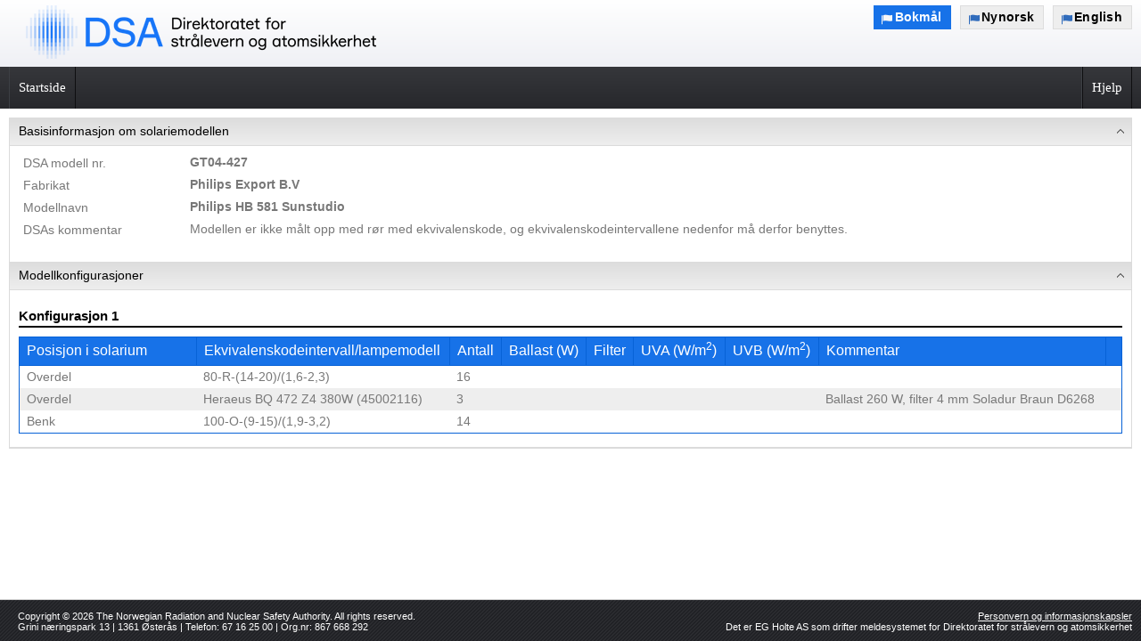

--- FILE ---
content_type: text/html; charset=utf-8
request_url: https://ems.dsa.no/SolariumModel/Edit/8ed10415-6aa6-4eed-b06b-a5ca00f1808a
body_size: 8269
content:

<!DOCTYPE html>
<html lang="en">
<head>
    <meta http-equiv="X-UA-Compatible" content="IE=edge,chrome=1">
    <meta charset="utf-8" />
    <title>Philips Export B.V Philips HB 581 Sunstudio - DSA</title>
    <!--[if gte IE 9]><!-->
    <link rel="apple-touch-icon" sizes="76x76" href="/apple-touch-icon.png?v=2">
    <link rel="icon" type="image/png" sizes="32x32" href="/favicon-32x32.png?v=2">
    <link rel="icon" type="image/png" sizes="16x16" href="/favicon-16x16.png?v=2">
    <link rel="manifest" href="/site.webmanifest">
    <link rel="mask-icon" href="/safari-pinned-tab.svg" color="#5bbad5">
    <meta name="msapplication-TileColor" content="#ffffff">
    <meta name="theme-color" content="#ffffff">

    <script src="/bundles/jquery?v=_M5kFY7TyHkVFRdE7NjT6kkiT1UaIlLrp6U3IX9HOF41"></script>


    <link href="/Content/kendo/2015.3.1111/kendo.common.css?v=2" rel="stylesheet" type="text/css" />
    <link href="/Content/kendo/2015.3.1111/kendo.dataviz.css?v=2" rel="stylesheet" type="text/css" />
    <link href="/Content/kendo/2015.3.1111/kendo.metro.css?v=2" rel="stylesheet" type="text/css" />
    <link href="/Content/kendo/2015.3.1111/kendo.dataviz.metro.css?v=2" rel="stylesheet" type="text/css" />
    <script src="/Scripts/kendo/2015.3.1111/kendo.all.min.js?v=2"> </script>
    <script src="/Scripts/kendo/2015.3.1111/kendo.aspnetmvc.min.js?v=2"> </script>
    <script src="/Translation/Strings/nb-NO"> </script>

    <link href="/Content/css?v=-vHKYu-N_bCadnTajQO6awzpBNLlxYhlzEECmfbvloo1" rel="stylesheet"/>


    <link rel="stylesheet" href="https://maxcdn.bootstrapcdn.com/font-awesome/4.5.0/css/font-awesome.min.css">

    <script src="/Kendo/locale/nb-NO?v=kLYhe-prbaK0_zFS-52MUA5BDfh1fleajndf5KFtpSY1"></script>


    <script type="text/javascript">
        kendo.culture("nb-NO");
    </script>

        <style>
            .adminElement {
                display: none !important;
            }
        </style>
    <!--<![endif]-->
</head>
<body>
    <!--[if lte IE 8]>
    We are sorry. This application does not work in Internet Explorer 8 or earlier versions.
    <![endif]-->
    <!--[if gte IE 9]><!-->
    <header>
        <div class="topBar">
            <div class="content-wrapper">
                <a href="/">
                    <img src="/Content/Images/DSA/new-logo-nb-NO.png?v=2" alt="NRPA" class="nrpa-logo" />
                </a>
                <div class="float-right textRight" id="topBarButtons">
                    <div class="clear-fix">
    <div class="float-right box language menuItem">
        <a href="/Language/Set?language=en-US">English</a>
    </div>
    <div class="float-right box language menuItem">
        <a href="/Language/Set?language=nn-NO">Nynorsk</a>
    </div>
    <div class="float-right box language currentMenuItem">
        <a href="/Language/Set?language=nb-NO">Bokm&#229;l</a>
    </div>


                    </div>
                </div>
            </div>
        </div>
    </header>
    <div id="body">
        <section class="featured">
            <div class="content-wrapper clear-fix">
<div id="mainMenuContainer" class="clear-fix">



        <div class="mainMenuItem float-left" id="mainMenuStartPageButton"><a href="/">Startside</a></div>









    <div class="mainMenuItem float-right"><a href="http://www.emshelp.no" target="_blank">Hjelp</a></div>
</div>

            </div>
        </section>
        <section class="content-wrapper">
                                </section>
        <section class="content-wrapper main-content">
            <div id="solarium-model-management">
    <h1 data-bind="visible: draft">Registrering av ny solariemodell</h1>
    <h1 data-bind="visible: !previewMode() && !draft()">Nytt modellalternativ/beskjed</h1>
    <div data-bind="visible: !loaded()" class="textCenter" style="padding-top: 100px;">
        <img src="/Content/Images/loader2.png?v=2"/>
    </div>
    <div data-bind="visible: loaded">
        <!-- ko if: showSavedMessage -->
        <div id="solarium-model-saved-message" class="message-info small">Solariumsdetaljer er lagret. Bruk knappen &quot;Lagre og send inn&quot; for &#229; sende solariumdetaljer til DSA.</div>
        <!-- /ko -->
        <div class="message-info small" data-bind="visible: modelEdit.item().Id() == null, if: modelEdit.loaded">Oppgi fabrikant og modellnavn og klikk &quot;Flytt til detaljer&quot;.</div>
        <ul class="kendopanelbar">
            <li class="k-state-active" data-bind="visible: modelEdit.loaded">
    <span>Basisinformasjon om solariemodellen</span>
    <div id="CreateEditSolariumModelForm">
        <!-- ko with: modelEdit -->
        <form>
            <div class="formSection" data-bind="if: loaded">
                <div class="formElement" data-bind="visible: item().Number() != ''">
                    <label for="solarium-model-form-number">DSA modell nr.</label><!--
                    --><span data-bind="text: item().Number"></span>
                </div>
                <div class="formElement">
                    <label for="solarium-model-form-manufacturer">Fabrikat</label><!--
                    --><span data-bind="text: item().Manufacturer(), visible: !$root.canEditHeader()"></span><div data-bind="validationElement: item().SolariumManufacturerId, visible: $root.canEditHeader()" class="formElementExceptLabel">
                        <select id="solarium-model-form-manufacturer" data-bind="kendoDropDownList: { value: item().SolariumManufacturerId, data: manufacturers, dataTextField: 'Display', dataValueField: 'Value' }"></select>
                    </div>
                </div>
                <div class="formElement" data-bind="visible: item().isManufacturerOther">
                    <label for="solarium-model-form-new-manufacturer">Oppgi navn</label><!--
                    --><div data-bind="validationElement: item().Manufacturer, visible: $root.canEditHeader()" class="formElementExceptLabel">
                        <input class="k-textbox" id="solarium-model-form-new-manufacturer" type="text" data-bind="textInput: item().Manufacturer" />
                    </div>
                </div>
                <div class="formElement">
                    <label for="solarium-model-form-name">Modellnavn</label><!--
                    --><span data-bind="text: item().Name(), visible: !$root.canEditHeader()"></span><div data-bind="validationElement: item().Name, visible: $root.canEditHeader()" class="formElementExceptLabel">
                        <input class="k-textbox" id="solarium-model-form-name" type="text"
                                data-bind="textInput: item().Name"/>
                    </div>
                </div>
                <div class="formElement" data-bind="visible: $root.isNrpa() || (item().hasExternalComment)">
                    <label for="solarium-model-form-external-comment">DSAs kommentar</label><!--
                    --><div data-bind="validationElement: item().ExternalComment, visible: $root.isNrpa()" class="formElementExceptLabel">
                        <textarea class="text-box" id="solarium-model-form-external-comment" data-bind="textInput: item().ExternalComment"></textarea>
                    </div><span data-bind="text: item().ExternalComment(), visible: !$root.canEditHeader() || !$root.isNrpa()"></span>
                </div>
                <div class="formElement" data-bind="visible: $root.isNrpa()">
                    <label for="solarium-model-form-internal-comment">Intern kommentar</label><!--
                    --><div data-bind="validationElement: item().InternalComment, visible: $root.canEditHeader()" class="formElementExceptLabel">
                        <textarea class="k-textbox" id="solarium-model-form-internal-comment" data-bind="textInput: item().InternalComment"></textarea>
                    </div>
                </div>
            </div>
        </form>
        <!-- /ko -->
    </div>
</li>

            <!-- ko if: solariumModelId() != null -->
<!-- ko with: messageCreate -->
<li class="k-state-active" data-bind="visible: !$root.previewMode() && loaded()">
    <span>Melding til DSA</span>
    <div>
        <form data-bind="if: item() != null">
            <div class="formSection">
                <div class="formElement">
                    <label for="solarium-model-form-nrpa-comment">Hvis du har beskjed eller kommentar til DSA - Vennligst skriv her</label><!--
                    --><div data-bind="validationElement: item().Comment" class="formElementExceptLabel">
                        <textarea class="k-textbox" id="solarium-model-form-nrpa-comment" data-bind="textInput: item().Comment"></textarea>
                    </div>
                </div>
            </div>
        </form>
    </div>
</li>
<!-- /ko -->
<!-- /ko -->

            <!-- ko with: messageManagement -->
<li class="k-state-active" id="solarium-model-message-management" data-bind="visible: $root.previewMode() && (list.items().length > 0) && list.loaded()">
    <span>Messages</span>
    <div>
        <div id="solarium-model-message-list" data-bind="with: list">
            <table class="grid-table">
                <thead>
                    <tr>
                        <th>Opprettet den</th>
                        <th>Kommentar</th>
                        <th data-bind="visible: $root.isNrpa()">Opprettet av</th>
                    </tr>
                </thead>
                <tbody data-bind="foreach: items">
                    <tr>
                        <td data-bind="text: CreatedOn"></td>
                        <td>
                            <span data-bind="text: Comment"></span>
                            <span data-bind="visible: Comment == null">Kommentar mangler</span>
                        </td>
                        <td data-bind="text: CreatedBy, visible: $root.isNrpa()" class="no-wrap"></td>
                    </tr>
                </tbody>
            </table>
        </div>
    </div>
</li>
<!-- /ko -->

            <!-- ko if: solariumModelId() != null -->
            <li class="k-state-active" data-bind="visible: elementManagement.list.loaded()">
    <span>Modellkonfigurasjoner</span>
    <div id="solarium-model-element-management" data-bind="with: elementManagement">
        <div class="message-error small" data-bind="visible: (list.items().length == 0) && (showNoConfigurationError())">
            Oppgi detaljer om konfigurasjonen.
        </div>
        <div data-bind="if: $root.canEditDetails()">
            <div class="standardMarginBottom">Oppgi detaljer (solarier&#248;r, lamper) for dette modellalternativ.</div>
            <div class="form-row">
                <a href="javascript:void(0)" class="button" data-bind="click: createItem.bind(null,null)">Legg til nye spesifikasjoner</a>
            </div>
        </div>
        <div id="solarium-model-element-management-list" data-bind="with: list">
            <div data-bind="foreach: items">
                <div class="solarium-model-alternative" data-bind="css: { visible: IsVisible, rejected: IsRejected }">
                    <!-- ko if: $root.previewMode() || !$data.IsSubmitted || $root.isNrpa() -->
                    <h3>
                        Konfigurasjon
                        <span data-bind="if: (Alternative != 0)"><span data-bind="text: Alternative"></span></span>
                        <span data-bind="if: (Alternative == 0)">(uten nummer)</span>
                        <span data-bind="if: $root.isNrpa()">(<span data-bind="text: CreatedBy"></span>, <span data-bind="text: CreatedOn"></span>)</span>
                        <span data-bind="visible: IsRejected">| Avsl&#229;tt av <span data-bind="text: RejectedBy"></span> (<span data-bind="text: RejectedOn"></span>)</span>
                    </h3>
                    <div data-bind="if: $root.canEditDetails() && (!$data.IsSubmitted || $root.isNrpa()) ">
                        <div class="form-row"><!--
                            --><a class="button" data-bind="visible: !IsVisible && !IsRejected, click: $parents[1].createItem.bind(null, AlternativeId)">Legg til ny komponent til denne konfigurasjonen</a><!--
                            --><a class="button" data-bind="visible: $root.isNrpa() && !IsVisible && !IsRejected, click: $parents[1].showConfiguration.bind(null, $data)">Aksepter og vis denne konfigurasjonen</a><!--
                            --><a class="button" data-bind="visible: $root.isNrpa() && IsVisible && !IsRejected, click: $parents[1].hideConfiguration.bind(null, $data)">Skjul denne konfigurasjonen</a><!--
                            --><a class="button" data-bind="visible: $root.isNrpa() && !IsVisible && !IsRejected, click: $parents[1].rejectConfiguration.bind(null, $data)">Avsl&#229; denne konfigurasjon</a>
                        </div>
                    </div>
                    <div>
                        <table class="grid-table">
                            <thead>
                                <tr>
                                    <th>Posisjon i solarium</th>
                                    <th>Ekvivalenskodeintervall/lampemodell</th>
                                    <th>Antall</th>
                                    <th>Ballast (W)</th>
                                    <th>Filter</th>
                                    <th>UVA (W/m<sup>2</sup>)</th>
                                    <th>UVB (W/m<sup>2</sup>)</th>
                                    <th>Kommentar</th>
                                    <th></th>
                                </tr>
                            </thead>
                            <tbody data-bind="foreach: Elements">
                                <tr data-bind="css: { submitted: $parent.IsSubmitted }">
                                    <td data-bind="text: Placement"></td>
                                    <td>
                                        <span data-bind="text: EquivalenceCode"></span><!--
                                        --><span data-bind="text: LampModel"></span>
                                    </td>
                                    <td data-bind="text: Quantity"></td>
                                    <td data-bind="text: Ballast"></td>
                                    <td data-bind="text: LampFilter"></td>
                                    <td data-bind="text: UVA"></td>
                                    <td data-bind="text: UVB"></td>
                                    <td data-bind="text: Comment"></td>
                                    <td>
                                        <div class="no-wrap" data-bind="if: $root.canEditDetails() && (!$data.IsSubmitted || $root.isNrpa())">
                                            <a class="button" data-bind="click: $parents[1].editItem, visible: !$parent.IsVisible && !$parent.IsRejected">Redigere</a><!--
                                            --><a class="button" data-bind="click: $parents[1].deleteItem, visible: !$parent.IsVisible && !$parent.IsRejected">Slett</a><!--
                                            --><a class="button" data-bind="click: $parents[1].moveUp, visible: !$parent.IsVisible && !$parent.IsRejected">Flytt opp</a><!--
                                            --><a class="button" data-bind="click: $parents[1].moveDown, visible: !$parent.IsVisible && !$parent.IsRejected">Flytt ned</a>
                                        </div>
                                    </td>
                                </tr>
                            </tbody>
                        </table>
                    </div>
                    <!-- /ko -->
                </div>
            </div>
        </div>
        <div id="solarium-model-element-form" style="display: none" data-bind="kendoWindow: { title: 'Spesifikasjoner for denne modellkonfigurasjon', modal: true, isOpen: isInCreateEditMode, widget: window.widget, activate: window.activate, open: window.open }">
            <div data-bind="if: edit.isItemInitialized()" style="width: 800px;">
                <div data-bind="with: edit">
                    
<form class="wideForm">
    <div class="formElement">
        <label for="solarium-model-element-form-placement">Posisjon i solarium</label><!--
        --><div data-bind="validationElement: item().PlacementId">
            <select id="solarium-model-element-form-placement" data-bind="kendoDropDownList: { value: item().PlacementId, data: placements, dataTextField: 'Display', dataValueField: 'Value' }"></select>
        </div><!--
        --><span data-bind="validationMessage: item().PlacementId" class="field-validation-error"></span>
    </div>
    <div class="formElement">
        <label for="solarium-model-element-form-element-type">Type UV-/lyskilde</label><!--
        --><div data-bind="validationElement: item().ElementType">
            <select id="solarium-model-element-form-element-type" data-bind="kendoDropDownList: { value: item().ElementType }">
                <option value="P">R&#248;r</option>
                <option value="L">Lampe</option>
            </select>
        </div><!--
        --><span data-bind="validationMessage: item().ElementType" class="field-validation-error"></span>
    </div>
    <!-- ko if: item().EquivalenceCodeOldFormat()-->
    <div class="formElement">
        <label for="solarium-model-element-form-element-type">Tidligere ekvivalenskode</label><!--
        --><input type="checkbox" data-bind="checked: item().EquivalenceCodeOldFormat" />
    </div>
    <!-- /ko -->
    <div class="formElement" data-bind="if: item().ElementType() == 'P'">
        <label for="solarium-model-element-form-equivalence-code">Ekvivalenskode</label><!--
        --><!-- ko if: item().EquivalenceCodeOldFormat()--><!--
        --><div data-bind="validationElement: item().EquivalenceCodeWattage" class="nowidth">
            <input style="width: 70px;" type="text" 
                    data-bind="kendoNumericTextBox: { value: item().EquivalenceCodeWattage, format: 'n0', decimals: 0, step: 1, max: 999, min: 1 }" />
        </div><span class="between-inputs">-</span><!--
        --><div data-bind="validationElement: item().EquivalenceCodeReflectorType" class="nowidth">
            <select style="width: 55px;" data-bind="kendoDropDownList: { value: item().EquivalenceCodeReflectorType }">
                <option value=""></option>
                <option value="R">R</option>
                <option value="O">O</option>
            </select>
        </div><span class="between-inputs">- (</span><!--
        --><div data-bind="validationElement: item().EquivalenceCodeMinUVRadiation" class="nowidth">
            <input type="text" style="width: 70px;"
                   data-bind="kendoNumericTextBox: { value: item().EquivalenceCodeMinUVRadiation, format: 'n0', decimals: 0, step: 1, max: 999, min: 1 }" />
        </div><span class="between-inputs">-</span><!--
        --><div data-bind="validationElement: item().EquivalenceCodeMaxUVRadiation" class="nowidth">
            <input type="text" style="width: 70px;"
                   data-bind="kendoNumericTextBox: { value: item().EquivalenceCodeMaxUVRadiation, format: 'n0', decimals: 0, step: 1, max: 999, min: 1 }" />
        </div><span class="between-inputs">) / (</span><!--
        --><div data-bind="validationElement: item().EquivalenceCodeMinNMSCUVBtoUVARatio" class="nowidth">
            <input type="text" style="width: 70px;"
                   data-bind="kendoNumericTextBox: { value: item().EquivalenceCodeMinNMSCUVBtoUVARatio, format: 'n1', decimals: 1, step: 0.1, max: 999, min: 0.1 }"/>
        </div><span class="between-inputs">-</span><!--
        --><div data-bind="validationElement: item().EquivalenceCodeMaxNMSCUVBtoUVARatio" class="nowidth">
            <input type="text" style="width: 70px;"
               data-bind="kendoNumericTextBox: { value: item().EquivalenceCodeMaxNMSCUVBtoUVARatio, format: 'n1', decimals: 1, step: 0.1, max: 999, min: 0.1 }"/>
        </div><span class="between-inputs">)</span>
        <!-- /ko --><!--
        --><!-- ko if: !item().EquivalenceCodeOldFormat()--><!--
        --><div data-bind="validationElement: item().EquivalenceCodeWattage" class="nowidth">
               <input style="width: 70px;" type="text"
                      data-bind="kendoNumericTextBox: { value: item().EquivalenceCodeWattage, format: 'n0', decimals: 0, step: 1, max: 999, min: 1 }" />
        </div><span class="between-inputs">-</span><!--
        --><div data-bind="validationElement: item().EquivalenceCodeReflectorType" class="nowidth">
            <select style="width: 55px;" data-bind="kendoDropDownList: { value: item().EquivalenceCodeReflectorType }">
                <option value=""></option>
                <option value="R">R</option>
                <option value="O">O</option>
                <option value="B">B</option>
                <option value="N">N</option>
            </select>
        </div><span class="between-inputs">-</span><!--
        --><div data-bind="validationElement: item().EquivalenceCodeMaxUVRadiation" class="nowidth">
            <input type="text" style="width: 70px;"
                   data-bind="kendoNumericTextBox: { value: item().EquivalenceCodeMaxUVRadiation, format: 'n0', decimals: 0, step: 1, max: 999, min: 1 }" />
        </div><span class="between-inputs">/</span><!--
        --><div data-bind="validationElement: item().EquivalenceCodeNMSCUVBtoUVARatio" class="nowidth">
            <input type="text" style="width: 70px;"
                   data-bind="kendoNumericTextBox: { value: item().EquivalenceCodeNMSCUVBtoUVARatio, format: 'n1', decimals: 1, step: 0.1, max: 999, min: 0.1 }"/>
        </div>
        <!-- /ko -->
    </div>
    <div class="formElement" data-bind="if: item().ElementType() == 'L'">
        <label for="solarium-model-element-form-equivalence-code">Lampemodell</label><!--
        --><input class="k-textbox" id="solarium-model-element-form-equivalence-code" type="text" data-bind="textInput: item().LampModel, validationElement: item().LampModel" /><span class="field-validation-error" data-bind="validationMessage: item().LampModel"></span>
    </div>
    <div class="formElement">
        <label for="solarium-model-element-form-quantity">Antall</label><!--
        --><div data-bind="validationElement: item().Quantity"><input id="solarium-model-element-form-quantity" type="text" data-bind="kendoNumericTextBox: { value: item().Quantity, format: 'n0', decimals: 0, step: 1, max: 100, min: 1 }" /></div><span class="field-validation-error" data-bind="validationMessage: item().Quantity"></span>
    </div>
    <div class="formElement">
        <label for="solarium-model-element-form-uva">Ballast (W)</label><!--
        --><div data-bind="validationElement: item().Ballast"><input id="solarium-model-element-form-uva" type="text" data-bind="kendoNumericTextBox: { value: item().Ballast, format: 'n0', decimals: 0, step: 100, max: 2000, min: 0 }" /></div><span class="field-validation-error" data-bind="validationMessage: item().Ballast"></span>
    </div>
    <div class="formElement" data-bind="if: item().ElementType() == 'L'">
        <label for="solarium-model-element-form-lamp-filter">Filter</label><!--
        --><input class="k-textbox" id="solarium-model-element-form-lamp-filter" type="text" data-bind="textInput: item().LampFilter, validationElement: item().LampFilter" /><span class="field-validation-error" data-bind="validationMessage: item().LampFilter"></span>
    </div>
    <div class="formElement">
        <label for="solarium-model-element-form-uva">UVA (W/m<sup>2</sup>)</label><!--
        --><div data-bind="validationElement: item().UVA">
            <input id="solarium-model-element-form-uva" type="text" data-bind="kendoNumericTextBox: { value: item().UVA, format: '#.###', decimals: 3, step: 0.001, max: 10, min: 0 }"/>
        </div><span class="field-validation-error" data-bind="validationMessage: item().UVA"></span>
    </div>
    <div class="formElement">
        <label for="solarium-model-element-form-uvb">UVB (W/m<sup>2</sup>)</label><!--
        --><div data-bind="validationElement: item().UVB"><input id="solarium-model-element-form-uvb" type="text"
            data-bind="kendoNumericTextBox: { value: item().UVB, format: '#.###', decimals: 3, step: 0.001, max: 10, min: 0 }"/>
        </div><span class="field-validation-error" data-bind="validationMessage: item().UVB"></span>
    </div>
    <div class="formElement">
        <label for="solarium-model-element-form-comment">Kommentar</label><!--
        --><div data-bind="validationElement: item().Comment"><textarea class="k-textbox" id="solarium-model-element-form-comment" type="text" data-bind="textInput: item().Comment"></textarea></div>
    </div>
</form>
                </div>
                <div class="button-row">
                    <a href="javascript:void(0)" class="button float-left" data-bind="click: saveItem">Lagre</a>
                    <a href="javascript:void(0)" class="button float-left" data-bind="click: saveItemAndAddAnotherElement">Lagre og legg til flere spesifikasjoner</a>
                    <a href="javascript:void(0)" class="button float-right" data-bind="click: cancelCreateEditItem">Avbryt</a>
                </div>
            </div>
        </div>
    </div>
</li>

            <!-- ko with: fileManagement -->
<li class="k-state-active" id="solarium-model-file-management" data-bind="visible: ($root.canEditDetails() || (list.items().length > 0)) && (list.loaded())">
    <span>Filer</span>
    <div>
        <div class="message-error small" data-bind="visible: (list.items().length == 0) && (showNoFileError())">
            Last opp filer med m&#229;linger.
        </div>
        <div data-bind="if: $root.canEditDetails()">
            <div class="standardMarginBottom">Legg ved alle filer med m&#229;leresultater og annen relevant/p&#229;krevd dokumentasjon for dette modellalternativet.</div>
            <form>
                <div class="form-row">
                    <a class="button" onclick=" $('#file-upload').click(); return false; ">Vedlegg ny fil</a><!--
                    --><input id="file-upload" data-bind="event: { change: uploadFile }" style="visibility: hidden; width: 1px; height: 1px;" type="file" />
                </div>
            </form>
        </div>
        <div id="solarium-model-file-form" style="display: none" data-bind="kendoWindow: { title:'Beskrivelse av fil', modal: true, isOpen: isInCreateEditMode, widget: window.widget, activate: window.activate, open: window.open }">
            <div data-bind="if: edit.isItemInitialized()" style="width: 800px;">
                <div data-bind="with: edit">
                    
<form class="wideForm">
    <div class="standardMarginBottom">Hvis du &#248;nsker &#229; gi beskjed eller kommentar til vedlagte filer – skriv nedenfor</div>
    <div class="formElement">
        <label>Opprinnelig filnavn</label><!--
        --><span data-bind="text: item().OriginalFilename"></span>
    </div>
    <div class="formElement">
        <label for="solarium-model-element-form-description">Beskrivelse</label><!--
        --><textarea class="k-textbox" id="solarium-model-element-form-description" data-bind="textInput: item().Description"></textarea>
    </div>
</form>
                </div>
                <div class="button-row">
                    <a href="javascript:void(0)" class="button float-left" data-bind="click: saveItem">Lagre</a>
                    <a href="javascript:void(0)" class="button float-right" data-bind="click: cancelCreateEditItem">Avbryt</a>
                </div>
            </div>
        </div>
        <div data-bind="if: list.items().length > 0">
            <div id="solarium-model-file-list" data-bind="with: list">
                <table class="grid-table">
                    <thead>
                        <tr>
                            <th>Orginalt filnavn</th>
                            <th>Beskrivelse</th>
                            <th data-bind="visible: $root.isNrpa()">Opprettet av</th>
                            <th data-bind="visible: $root.isNrpa()">Opprettet den</th>
                            <th></th>
                        </tr>
                    </thead>
                    <tbody data-bind="foreach: items">
                        <!-- ko if: $root.previewMode() || !$data.IsSubmitted || $root.isNrpa() -->
                        <tr data-bind="css: { submitted: IsSubmitted }">
                            <td><a target="_blank" data-bind="text: OriginalFilename, attr: { href: $parent.getFileUrl($data.Id)  } "></a></td>
                            <td data-bind="text: Description"></td>
                            <td data-bind="visible: $root.isNrpa(), text: CreatedBy"></td>
                            <td data-bind="visible: $root.isNrpa(), text: CreatedOn"></td>
                            <td>
                                <div data-bind="visible: $root.canEditDetails() && (!$data.IsSubmitted || $root.isNrpa())">
                                    <a class="button" data-bind="click: $parent.editItem.bind(null, $data.Id)">Redigere</a><!--
                                    --><a class="button" data-bind="click: $parent.deleteItem.bind(null, $data.Id)">Slett</a>
                                </div>
                            </td>
                        </tr>
                        <!-- /ko -->
                    </tbody>
                </table>
            </div>
        </div>
    </div>
</li>
<!-- /ko -->
            <!-- /ko -->
        </ul>
        <div class="button-row" data-bind="visible: isLoggedIn">
            <!-- ko if: canReportNewConfiguration --><a class="button" data-bind="click: goToEditMode">Innmelding av nytt modellalternativ/Send beskjed</a><!-- /ko -->
            <!-- ko if: !previewMode() && !draft() --><a class="button" data-bind="click: goToPreviewMode">Avbryt</a><!-- /ko -->
            <!-- ko if: !previewMode() && !draft() --><a class="button" data-bind="click: sendMessage">Send inn</a><!-- /ko -->
            <a class="button" data-bind="click: save, visible: isNrpa() || draft()"><span data-bind="visible: draft() && !isFirstStep()">Lagre utkast</span><span data-bind="visible: !draft() && !isFirstStep()">Lagre</span><span data-bind="visible: isFirstStep()">Flytt til detaljer</span></a>
            <!-- ko if: solariumModelId() != null && draft() --><a class="button" data-bind="click: submit">Send til DSA</a><!-- /ko -->
        </div>
    </div>
</div>


        </section>
    </div>
    <footer>
        <div class="content-wrapper">
            
            <div class="footer_details">
                <div>
                    <span>Copyright © 2026 The Norwegian Radiation and Nuclear Safety Authority. All rights reserved.</span><br />
                    <span>Grini næringspark 13 | 1361 Østerås | Telefon: 67 16 25 00 | Org.nr: 867 668 292</span>
                </div>
                <div class="textRight">
                    <a href="/Privacy-And-Cookies">Personvern og informasjonskapsler</a><br />
                    <span>Det er EG Holte AS som drifter meldesystemet for Direktoratet for str&#229;levern og atomsikkerhet</span>
                </div>
            </div>
        </div>
    </footer>
    <div id="blockui-loader" style="display: none">
        <span id="blockui=loader-text">Vennligst vent</span> <span id="blockui=loader-img-holder"> <img id="blockui=loader-img" src="/Content/Images/loader.gif" alt="" /></span>
    </div>
    <script src="/bundles/app?v=afY2VbLZlSi763wJTMY-uR0vAfs5u5RLCzdSClton5A1"></script>

    <script src="/bundles/common?v=RojL_E1YvN-yzgGT-8kTku2I9V0MU6LUdNXn4W9bxv01"></script>



    <script>
	jQuery(function(){jQuery("[data-hintid]").kendoTooltip({"requestStart":Common.Utils.onTooltipRequestStart,"filter":"img","position":"right","width":420,"content":{"url":"/Tooltip/Get"}});});
</script>
    
    <script>
        ko.applyBindings(
            new NRPA.ViewModels.SolariumModelManagement(
                '8ed10415-6aa6-4eed-b06b-a5ca00f1808a',
                false,
                false,
                false
            ),
            document.getElementById('solarium-model-management'));
    </script>

    <script>
        $(document).ready(function () {
            Common.TopMenu.Highlight(Common.Config.Menu.MenuButtons.SolariumsButtonId);
        });
    </script>

<!--<![endif]-->
</body>
</html>

--- FILE ---
content_type: text/css
request_url: https://ems.dsa.no/Content/kendo/2015.3.1111/kendo.common.css?v=2
body_size: 60178
content:
/*
* Kendo UI v2015.3.1111 (http://www.telerik.com/kendo-ui)
* Copyright 2015 Telerik AD. All rights reserved.
*
* Kendo UI commercial licenses may be obtained at
* http://www.telerik.com/purchase/license-agreement/kendo-ui-complete
* If you do not own a commercial license, this file shall be governed by the trial license terms.
*/
/* Kendo base CSS */
.fake {
  color: red;
}
.k-reset {
  margin: 0;
  padding: 0;
  border: 0;
  outline: 0;
  text-decoration: none;
  font-size: 100%;
  list-style: none;
}
.k-floatwrap:after,
.k-slider-items:after,
.k-grid-toolbar:after {
  content: "";
  display: block;
  clear: both;
  visibility: hidden;
  height: 0;
  overflow: hidden;
}
.k-floatwrap,
.k-slider-items,
.k-grid-toolbar {
  display: inline-block;
}
.k-floatwrap,
.k-slider-items,
.k-grid-toolbar {
  display: block;
}
/* main gradient */
.k-block,
.k-button,
.k-header,
.k-grid-header,
.k-toolbar,
.k-grouping-header,
.k-tooltip,
.k-pager-wrap,
.k-tabstrip-items .k-item,
.k-link.k-state-hover,
.k-textbox,
.k-textbox:hover,
.k-autocomplete,
.k-dropdown-wrap,
.k-picker-wrap,
.k-numeric-wrap,
.k-autocomplete.k-state-hover,
.k-dropdown-wrap.k-state-hover,
.k-picker-wrap.k-state-hover,
.k-numeric-wrap.k-state-hover,
.k-draghandle {
  background-repeat: repeat;
  background-position: 0 center;
}
.k-link:hover {
  text-decoration: none;
}
.k-state-highlight > .k-link {
  color: inherit;
}
/* widget */
.k-textbox > input,
.k-input[type="text"],
.k-input[type="number"],
.k-textbox,
.k-picker-wrap .k-input,
.k-button {
  font-size: 100%;
  font-family: inherit;
  border-style: solid;
  border-width: 1px;
  -webkit-appearance: none;
}
.k-widget,
.k-block,
.k-inline-block,
.k-draghandle {
  border-style: solid;
  border-width: 1px;
  -webkit-appearance: none;
}
.k-block,
.k-widget {
  line-height: normal;
  outline: 0;
}
.k-widget ::-ms-clear {
  width: 0;
  height: 0;
}
/* Block */
.k-block {
  padding: 2px;
}
/* button */
.k-button {
  display: inline-block;
  margin: 0;
  padding: 2px 7px 2px;
  font-family: inherit;
  line-height: 1.72em;
  text-align: center;
  cursor: pointer;
  text-decoration: none;
}
.k-button[disabled],
.k-button.k-state-disabled,
.k-state-disabled .k-button,
.k-state-disabled .k-button:hover,
.k-button.k-state-disabled:hover,
.k-state-disabled .k-button:active,
.k-button.k-state-disabled:active {
  cursor: default;
}
a.k-button {
  -webkit-user-select: none;
     -moz-user-select: none;
      -ms-user-select: none;
          user-select: none;
  text-decoration: none;
}
/* Override the important default line-height in Firefox 4+ */
.k-ff input.k-button {
  padding-bottom: 0.37em;
  padding-top: 0.37em;
}
button.k-button::-moz-focus-inner,
input.k-button::-moz-focus-inner {
  padding: 0;
  border: 0;
}
a.k-button-expand {
  display: block;
}
button.k-button-expand,
input[type="submit"].k-button-expand,
input[type="button"].k-button-expand,
input[type="reset"].k-button-expand {
  width: 100%;
}
body .k-button-icon,
body .k-split-button-arrow {
  padding-left: .4em;
  padding-right: .4em;
}
.k-button-icontext {
  overflow: visible;
  /*IE9*/
}
.k-toolbar .k-button-icontext {
  padding-right: .8em;
}
.k-button-icontext .k-icon,
.k-button-icontext .k-image,
.k-button-icontext .k-sprite {
  margin-right: 3px;
  margin-right: .3rem;
  margin-left: -3px;
  margin-left: -0.3rem;
}
.k-button.k-button-icontext .k-icon,
.k-button.k-button-icontext .k-image {
  vertical-align: text-top;
}
html body .k-button-bare {
  background: none !important;
  /*spares long selectors*/
  color: inherit;
  border-width: 0;
}
html body .k-button-bare.k-upload-button:hover {
  color: inherit;
}
/* link */
.k-link {
  cursor: pointer;
  outline: 0;
  text-decoration: none;
}
.k-grid-header span.k-link {
  cursor: default;
}
/* states */
.k-state-disabled,
.k-state-disabled .k-link,
.k-state-disabled .k-icon,
.k-state-disabled .k-button,
.k-state-disabled .k-draghandle,
.k-state-disabled .k-upload-button input {
  cursor: default !important;
  outline: 0;
}
@media print {
  .k-state-disabled,
  .k-state-disabled .k-input {
    opacity: 1 !important;
  }
}
.k-state-error {
  border-style: ridge;
}
.k-state-empty {
  font-style: italic;
}
/* icons */
.k-icon,
.k-sprite,
.k-button-group .k-tool-icon {
  display: inline-block;
  width: 16px;
  height: 16px;
  overflow: hidden;
  background-repeat: no-repeat;
  font-size: 0;
  line-height: 0;
  text-align: center;
  -ms-high-contrast-adjust: none;
}
.k-icon.k-i-none {
  background-image: none !important;
  /* should never be a background on these */
}
/* In IE7 vertical align: middle can't be overridden */
.k-ie8 .k-icon,
.k-ie8 .k-sprite,
.k-ie8 .k-button-group .k-tool-icon {
  vertical-align: middle;
}
:root * > .k-icon,
:root * > .k-sprite,
:root * > .k-button-group .k-tool-icon {
  vertical-align: middle;
}
.k-icon,
.k-sprite {
  background-color: transparent;
}
.k-numerictextbox .k-select .k-link span.k-i-arrow-n {
  background-position: 0 -3px;
}
.k-numerictextbox .k-select .k-link span.k-i-arrow-s {
  background-position: 0 -35px;
}
.k-state-selected .k-i-arrow-n {
  background-position: -16px 0px;
}
.k-link:not(.k-state-disabled):hover > .k-state-selected .k-i-arrow-n,
.k-state-hover > .k-state-selected .k-i-arrow-n,
.k-state-hover > * > .k-state-selected .k-i-arrow-n,
.k-button:not(.k-state-disabled):hover .k-state-selected .k-i-arrow-n,
.k-textbox:hover .k-state-selected .k-i-arrow-n,
.k-button:active .k-state-selected .k-i-arrow-n {
  background-position: -32px 0px;
}
.k-numerictextbox .k-link.k-state-selected span.k-i-arrow-n,
.k-numerictextbox .k-state-hover .k-link span.k-i-arrow-n {
  background-position: -16px -3px;
}
.k-state-selected .k-i-arrow-s {
  background-position: -16px -32px;
}
.k-link:not(.k-state-disabled):hover > .k-state-selected .k-i-arrow-s,
.k-state-hover > .k-state-selected .k-i-arrow-s,
.k-state-hover > * > .k-state-selected .k-i-arrow-s,
.k-button:not(.k-state-disabled):hover .k-state-selected .k-i-arrow-s,
.k-textbox:hover .k-state-selected .k-i-arrow-s,
.k-button:active .k-state-selected .k-i-arrow-s {
  background-position: -32px -32px;
}
.k-numerictextbox .k-link.k-state-selected span.k-i-arrow-s,
.k-numerictextbox .k-state-hover .k-link span.k-i-arrow-s {
  background-position: -16px -35px;
}
.k-grid-header th > .k-link:hover span.k-i-arrow-n {
  background-position: 0px 0px;
}
.k-grid-header th > .k-link:hover span.k-i-arrow-s {
  background-position: 0px -32px;
}
.k-group-indicator .k-link:hover span.k-si-arrow-n {
  background-position: 0 -129px;
}
.k-group-indicator .k-link:hover span.k-si-arrow-s {
  background-position: 0 -159px;
}
.k-group-indicator .k-button:hover span.k-group-delete {
  background-position: -32px -16px;
}
.k-scheduler .k-scheduler-toolbar .k-nav-current .k-link .k-i-calendar {
  background-position: -32px -176px;
}
.k-i-arrow-n {
  background-position: 0px 0px;
}
.k-link:not(.k-state-disabled):hover > .k-i-arrow-n,
.k-state-hover > .k-i-arrow-n,
.k-state-hover > * > .k-i-arrow-n,
.k-button:not(.k-state-disabled):hover .k-i-arrow-n,
.k-textbox:hover .k-i-arrow-n,
.k-button:active .k-i-arrow-n {
  background-position: -16px 0px;
}
.k-i-arrow-e {
  background-position: 0px -16px;
}
.k-link:not(.k-state-disabled):hover > .k-i-arrow-e,
.k-state-hover > .k-i-arrow-e,
.k-state-hover > * > .k-i-arrow-e,
.k-button:not(.k-state-disabled):hover .k-i-arrow-e,
.k-textbox:hover .k-i-arrow-e,
.k-button:active .k-i-arrow-e {
  background-position: -16px -16px;
}
.k-rtl .k-i-arrow-w {
  background-position: 0px -16px;
}
.k-rtl .k-link:not(.k-state-disabled):hover > .k-i-arrow-w,
.k-rtl .k-state-hover > .k-i-arrow-w,
.k-rtl .k-state-hover > * > .k-i-arrow-w,
.k-rtl .k-button:not(.k-state-disabled):hover .k-i-arrow-w,
.k-rtl .k-textbox:hover .k-i-arrow-w,
.k-rtl .k-button:active .k-i-arrow-w {
  background-position: -16px -16px;
}
.k-i-arrow-s {
  background-position: 0px -32px;
}
.k-link:not(.k-state-disabled):hover > .k-i-arrow-s,
.k-state-hover > .k-i-arrow-s,
.k-state-hover > * > .k-i-arrow-s,
.k-button:not(.k-state-disabled):hover .k-i-arrow-s,
.k-textbox:hover .k-i-arrow-s,
.k-button:active .k-i-arrow-s {
  background-position: -16px -32px;
}
.k-i-arrow-w {
  background-position: 0px -48px;
}
.k-link:not(.k-state-disabled):hover > .k-i-arrow-w,
.k-state-hover > .k-i-arrow-w,
.k-state-hover > * > .k-i-arrow-w,
.k-button:not(.k-state-disabled):hover .k-i-arrow-w,
.k-textbox:hover .k-i-arrow-w,
.k-button:active .k-i-arrow-w {
  background-position: -16px -48px;
}
.k-rtl .k-i-arrow-e {
  background-position: 0px -48px;
}
.k-rtl .k-link:not(.k-state-disabled):hover > .k-i-arrow-e,
.k-rtl .k-state-hover > .k-i-arrow-e,
.k-rtl .k-state-hover > * > .k-i-arrow-e,
.k-rtl .k-button:not(.k-state-disabled):hover .k-i-arrow-e,
.k-rtl .k-textbox:hover .k-i-arrow-e,
.k-rtl .k-button:active .k-i-arrow-e {
  background-position: -16px -48px;
}
.k-i-seek-n {
  background-position: 0px -64px;
}
.k-link:not(.k-state-disabled):hover > .k-i-seek-n,
.k-state-hover > .k-i-seek-n,
.k-state-hover > * > .k-i-seek-n,
.k-button:not(.k-state-disabled):hover .k-i-seek-n,
.k-textbox:hover .k-i-seek-n,
.k-button:active .k-i-seek-n {
  background-position: -16px -64px;
}
.k-i-seek-e {
  background-position: 0px -80px;
}
.k-link:not(.k-state-disabled):hover > .k-i-seek-e,
.k-state-hover > .k-i-seek-e,
.k-state-hover > * > .k-i-seek-e,
.k-button:not(.k-state-disabled):hover .k-i-seek-e,
.k-textbox:hover .k-i-seek-e,
.k-button:active .k-i-seek-e {
  background-position: -16px -80px;
}
.k-rtl .k-i-seek-w {
  background-position: 0px -80px;
}
.k-rtl .k-link:not(.k-state-disabled):hover > .k-i-seek-w,
.k-rtl .k-state-hover > .k-i-seek-w,
.k-rtl .k-state-hover > * > .k-i-seek-w,
.k-rtl .k-button:not(.k-state-disabled):hover .k-i-seek-w,
.k-rtl .k-textbox:hover .k-i-seek-w,
.k-rtl .k-button:active .k-i-seek-w {
  background-position: -16px -80px;
}
.k-i-seek-s {
  background-position: 0px -96px;
}
.k-link:not(.k-state-disabled):hover > .k-i-seek-s,
.k-state-hover > .k-i-seek-s,
.k-state-hover > * > .k-i-seek-s,
.k-button:not(.k-state-disabled):hover .k-i-seek-s,
.k-textbox:hover .k-i-seek-s,
.k-button:active .k-i-seek-s {
  background-position: -16px -96px;
}
.k-i-seek-w {
  background-position: 0px -112px;
}
.k-link:not(.k-state-disabled):hover > .k-i-seek-w,
.k-state-hover > .k-i-seek-w,
.k-state-hover > * > .k-i-seek-w,
.k-button:not(.k-state-disabled):hover .k-i-seek-w,
.k-textbox:hover .k-i-seek-w,
.k-button:active .k-i-seek-w {
  background-position: -16px -112px;
}
.k-rtl .k-i-seek-e {
  background-position: 0px -112px;
}
.k-rtl .k-link:not(.k-state-disabled):hover > .k-i-seek-e,
.k-rtl .k-state-hover > .k-i-seek-e,
.k-rtl .k-state-hover > * > .k-i-seek-e,
.k-rtl .k-button:not(.k-state-disabled):hover .k-i-seek-e,
.k-rtl .k-textbox:hover .k-i-seek-e,
.k-rtl .k-button:active .k-i-seek-e {
  background-position: -16px -112px;
}
.k-si-arrow-n {
  background-position: 0 -129px;
}
.k-link:not(.k-state-disabled):hover > .k-si-arrow-n,
.k-state-hover > .k-si-arrow-n,
.k-state-hover > * > .k-si-arrow-n,
.k-button:not(.k-state-disabled):hover .k-si-arrow-n,
.k-textbox:hover .k-si-arrow-n,
.k-button:active .k-si-arrow-n {
  background-position: -16px -129px;
}
.k-si-arrow-e {
  background-position: 0px -144px;
}
.k-link:not(.k-state-disabled):hover > .k-si-arrow-e,
.k-state-hover > .k-si-arrow-e,
.k-state-hover > * > .k-si-arrow-e,
.k-button:not(.k-state-disabled):hover .k-si-arrow-e,
.k-textbox:hover .k-si-arrow-e,
.k-button:active .k-si-arrow-e {
  background-position: -16px -144px;
}
.k-si-arrow-s {
  background-position: 0 -159px;
}
.k-link:not(.k-state-disabled):hover > .k-si-arrow-s,
.k-state-hover > .k-si-arrow-s,
.k-state-hover > * > .k-si-arrow-s,
.k-button:not(.k-state-disabled):hover .k-si-arrow-s,
.k-textbox:hover .k-si-arrow-s,
.k-button:active .k-si-arrow-s {
  background-position: -16px -159px;
}
.k-si-arrow-w {
  background-position: 0px -176px;
}
.k-link:not(.k-state-disabled):hover > .k-si-arrow-w,
.k-state-hover > .k-si-arrow-w,
.k-state-hover > * > .k-si-arrow-w,
.k-button:not(.k-state-disabled):hover .k-si-arrow-w,
.k-textbox:hover .k-si-arrow-w,
.k-button:active .k-si-arrow-w {
  background-position: -16px -176px;
}
.k-i-arrowhead-n {
  background-position: 0px -256px;
}
.k-link:not(.k-state-disabled):hover > .k-i-arrowhead-n,
.k-state-hover > .k-i-arrowhead-n,
.k-state-hover > * > .k-i-arrowhead-n,
.k-button:not(.k-state-disabled):hover .k-i-arrowhead-n,
.k-textbox:hover .k-i-arrowhead-n,
.k-button:active .k-i-arrowhead-n {
  background-position: -16px -256px;
}
.k-i-arrowhead-e {
  background-position: 0px -272px;
}
.k-link:not(.k-state-disabled):hover > .k-i-arrowhead-e,
.k-state-hover > .k-i-arrowhead-e,
.k-state-hover > * > .k-i-arrowhead-e,
.k-button:not(.k-state-disabled):hover .k-i-arrowhead-e,
.k-textbox:hover .k-i-arrowhead-e,
.k-button:active .k-i-arrowhead-e {
  background-position: -16px -272px;
}
.k-i-arrowhead-s {
  background-position: 0px -288px;
}
.k-link:not(.k-state-disabled):hover > .k-i-arrowhead-s,
.k-state-hover > .k-i-arrowhead-s,
.k-state-hover > * > .k-i-arrowhead-s,
.k-button:not(.k-state-disabled):hover .k-i-arrowhead-s,
.k-textbox:hover .k-i-arrowhead-s,
.k-button:active .k-i-arrowhead-s {
  background-position: -16px -288px;
}
.k-i-arrowhead-w {
  background-position: 0px -304px;
}
.k-link:not(.k-state-disabled):hover > .k-i-arrowhead-w,
.k-state-hover > .k-i-arrowhead-w,
.k-state-hover > * > .k-i-arrowhead-w,
.k-button:not(.k-state-disabled):hover .k-i-arrowhead-w,
.k-textbox:hover .k-i-arrowhead-w,
.k-button:active .k-i-arrowhead-w {
  background-position: -16px -304px;
}
.k-i-expand,
.k-plus,
.k-plus-disabled {
  background-position: 0px -192px;
}
.k-link:not(.k-state-disabled):hover > .k-i-expand,
.k-link:not(.k-state-disabled):hover > .k-plus,
.k-link:not(.k-state-disabled):hover > .k-plus-disabled,
.k-state-hover > .k-i-expand,
.k-state-hover > .k-plus,
.k-state-hover > .k-plus-disabled,
.k-state-hover > * > .k-i-expand,
.k-state-hover > * > .k-plus,
.k-state-hover > * > .k-plus-disabled,
.k-button:not(.k-state-disabled):hover .k-i-expand,
.k-button:not(.k-state-disabled):hover .k-plus,
.k-button:not(.k-state-disabled):hover .k-plus-disabled,
.k-textbox:hover .k-i-expand,
.k-textbox:hover .k-plus,
.k-textbox:hover .k-plus-disabled,
.k-button:active .k-i-expand,
.k-button:active .k-plus,
.k-button:active .k-plus-disabled {
  background-position: -16px -192px;
}
.k-i-expand-w,
.k-rtl .k-i-expand,
.k-rtl .k-plus,
.k-rtl .k-plus-disabled {
  background-position: 0px -208px;
}
.k-link:not(.k-state-disabled):hover > .k-i-expand-w,
.k-link:not(.k-state-disabled):hover > .k-rtl .k-i-expand,
.k-link:not(.k-state-disabled):hover > .k-rtl .k-plus,
.k-link:not(.k-state-disabled):hover > .k-rtl .k-plus-disabled,
.k-state-hover > .k-i-expand-w,
.k-state-hover > .k-rtl .k-i-expand,
.k-state-hover > .k-rtl .k-plus,
.k-state-hover > .k-rtl .k-plus-disabled,
.k-state-hover > * > .k-i-expand-w,
.k-state-hover > * > .k-rtl .k-i-expand,
.k-state-hover > * > .k-rtl .k-plus,
.k-state-hover > * > .k-rtl .k-plus-disabled,
.k-button:not(.k-state-disabled):hover .k-i-expand-w,
.k-button:not(.k-state-disabled):hover .k-rtl .k-i-expand,
.k-button:not(.k-state-disabled):hover .k-rtl .k-plus,
.k-button:not(.k-state-disabled):hover .k-rtl .k-plus-disabled,
.k-textbox:hover .k-i-expand-w,
.k-textbox:hover .k-rtl .k-i-expand,
.k-textbox:hover .k-rtl .k-plus,
.k-textbox:hover .k-rtl .k-plus-disabled,
.k-button:active .k-i-expand-w,
.k-button:active .k-rtl .k-i-expand,
.k-button:active .k-rtl .k-plus,
.k-button:active .k-rtl .k-plus-disabled {
  background-position: -16px -208px;
}
.k-i-collapse,
.k-minus,
.k-minus-disabled {
  background-position: 0px -224px;
}
.k-link:not(.k-state-disabled):hover > .k-i-collapse,
.k-link:not(.k-state-disabled):hover > .k-minus,
.k-link:not(.k-state-disabled):hover > .k-minus-disabled,
.k-state-hover > .k-i-collapse,
.k-state-hover > .k-minus,
.k-state-hover > .k-minus-disabled,
.k-state-hover > * > .k-i-collapse,
.k-state-hover > * > .k-minus,
.k-state-hover > * > .k-minus-disabled,
.k-button:not(.k-state-disabled):hover .k-i-collapse,
.k-button:not(.k-state-disabled):hover .k-minus,
.k-button:not(.k-state-disabled):hover .k-minus-disabled,
.k-textbox:hover .k-i-collapse,
.k-textbox:hover .k-minus,
.k-textbox:hover .k-minus-disabled,
.k-button:active .k-i-collapse,
.k-button:active .k-minus,
.k-button:active .k-minus-disabled {
  background-position: -16px -224px;
}
.k-i-collapse-w,
.k-rtl .k-i-collapse,
.k-rtl .k-minus,
.k-rtl .k-minus-disabled {
  background-position: 0px -240px;
}
.k-link:not(.k-state-disabled):hover > .k-i-collapse-w,
.k-link:not(.k-state-disabled):hover > .k-rtl .k-i-collapse,
.k-link:not(.k-state-disabled):hover > .k-rtl .k-minus,
.k-link:not(.k-state-disabled):hover > .k-rtl .k-minus-disabled,
.k-state-hover > .k-i-collapse-w,
.k-state-hover > .k-rtl .k-i-collapse,
.k-state-hover > .k-rtl .k-minus,
.k-state-hover > .k-rtl .k-minus-disabled,
.k-state-hover > * > .k-i-collapse-w,
.k-state-hover > * > .k-rtl .k-i-collapse,
.k-state-hover > * > .k-rtl .k-minus,
.k-state-hover > * > .k-rtl .k-minus-disabled,
.k-button:not(.k-state-disabled):hover .k-i-collapse-w,
.k-button:not(.k-state-disabled):hover .k-rtl .k-i-collapse,
.k-button:not(.k-state-disabled):hover .k-rtl .k-minus,
.k-button:not(.k-state-disabled):hover .k-rtl .k-minus-disabled,
.k-textbox:hover .k-i-collapse-w,
.k-textbox:hover .k-rtl .k-i-collapse,
.k-textbox:hover .k-rtl .k-minus,
.k-textbox:hover .k-rtl .k-minus-disabled,
.k-button:active .k-i-collapse-w,
.k-button:active .k-rtl .k-i-collapse,
.k-button:active .k-rtl .k-minus,
.k-button:active .k-rtl .k-minus-disabled {
  background-position: -16px -240px;
}
.k-i-pencil,
.k-edit {
  background-position: -32px 0px;
}
.k-link:not(.k-state-disabled):hover > .k-i-pencil,
.k-link:not(.k-state-disabled):hover > .k-edit,
.k-state-hover > .k-i-pencil,
.k-state-hover > .k-edit,
.k-state-hover > * > .k-i-pencil,
.k-state-hover > * > .k-edit,
.k-button:not(.k-state-disabled):hover .k-i-pencil,
.k-button:not(.k-state-disabled):hover .k-edit,
.k-textbox:hover .k-i-pencil,
.k-textbox:hover .k-edit,
.k-button:active .k-i-pencil,
.k-button:active .k-edit {
  background-position: -48px 0px;
}
.k-i-close,
.k-delete,
.k-group-delete {
  background-position: -32px -16px;
}
.k-link:not(.k-state-disabled):hover > .k-i-close,
.k-link:not(.k-state-disabled):hover > .k-delete,
.k-link:not(.k-state-disabled):hover > .k-group-delete,
.k-state-hover > .k-i-close,
.k-state-hover > .k-delete,
.k-state-hover > .k-group-delete,
.k-state-hover > * > .k-i-close,
.k-state-hover > * > .k-delete,
.k-state-hover > * > .k-group-delete,
.k-button:not(.k-state-disabled):hover .k-i-close,
.k-button:not(.k-state-disabled):hover .k-delete,
.k-button:not(.k-state-disabled):hover .k-group-delete,
.k-textbox:hover .k-i-close,
.k-textbox:hover .k-delete,
.k-textbox:hover .k-group-delete,
.k-button:active .k-i-close,
.k-button:active .k-delete,
.k-button:active .k-group-delete {
  background-position: -48px -16px;
}
.k-si-close {
  background-position: -160px -80px;
}
.k-link:not(.k-state-disabled):hover > .k-si-close,
.k-state-hover > .k-si-close,
.k-state-hover > * > .k-si-close,
.k-button:not(.k-state-disabled):hover .k-si-close,
.k-textbox:hover .k-si-close,
.k-button:active .k-si-close {
  background-position: -176px -80px;
}
.k-multiselect .k-delete {
  background-position: -160px -80px;
}
.k-multiselect .k-state-hover .k-delete {
  background-position: -176px -80px;
}
.k-i-tick,
.k-insert,
.k-update {
  background-position: -32px -32px;
}
.k-link:not(.k-state-disabled):hover > .k-i-tick,
.k-link:not(.k-state-disabled):hover > .k-insert,
.k-link:not(.k-state-disabled):hover > .k-update,
.k-state-hover > .k-i-tick,
.k-state-hover > .k-insert,
.k-state-hover > .k-update,
.k-state-hover > * > .k-i-tick,
.k-state-hover > * > .k-insert,
.k-state-hover > * > .k-update,
.k-button:not(.k-state-disabled):hover .k-i-tick,
.k-button:not(.k-state-disabled):hover .k-insert,
.k-button:not(.k-state-disabled):hover .k-update,
.k-textbox:hover .k-i-tick,
.k-textbox:hover .k-insert,
.k-textbox:hover .k-update,
.k-button:active .k-i-tick,
.k-button:active .k-insert,
.k-button:active .k-update {
  background-position: -48px -32px;
}
.k-check:checked,
.k-mobile-list .k-edit-field [type=checkbox],
.k-mobile-list .k-edit-field [type=radio] {
  background-position: -32px -32px;
}
.k-link:not(.k-state-disabled):hover > .k-check:checked,
.k-link:not(.k-state-disabled):hover > .k-mobile-list .k-edit-field [type=checkbox],
.k-link:not(.k-state-disabled):hover > .k-mobile-list .k-edit-field [type=radio],
.k-state-hover > .k-check:checked,
.k-state-hover > .k-mobile-list .k-edit-field [type=checkbox],
.k-state-hover > .k-mobile-list .k-edit-field [type=radio],
.k-state-hover > * > .k-check:checked,
.k-state-hover > * > .k-mobile-list .k-edit-field [type=checkbox],
.k-state-hover > * > .k-mobile-list .k-edit-field [type=radio],
.k-button:not(.k-state-disabled):hover .k-check:checked,
.k-button:not(.k-state-disabled):hover .k-mobile-list .k-edit-field [type=checkbox],
.k-button:not(.k-state-disabled):hover .k-mobile-list .k-edit-field [type=radio],
.k-textbox:hover .k-check:checked,
.k-textbox:hover .k-mobile-list .k-edit-field [type=checkbox],
.k-textbox:hover .k-mobile-list .k-edit-field [type=radio],
.k-button:active .k-check:checked,
.k-button:active .k-mobile-list .k-edit-field [type=checkbox],
.k-button:active .k-mobile-list .k-edit-field [type=radio] {
  background-position: -48px -32px;
}
.k-i-cancel,
.k-cancel,
.k-denied {
  background-position: -32px -48px;
}
.k-link:not(.k-state-disabled):hover > .k-i-cancel,
.k-link:not(.k-state-disabled):hover > .k-cancel,
.k-link:not(.k-state-disabled):hover > .k-denied,
.k-state-hover > .k-i-cancel,
.k-state-hover > .k-cancel,
.k-state-hover > .k-denied,
.k-state-hover > * > .k-i-cancel,
.k-state-hover > * > .k-cancel,
.k-state-hover > * > .k-denied,
.k-button:not(.k-state-disabled):hover .k-i-cancel,
.k-button:not(.k-state-disabled):hover .k-cancel,
.k-button:not(.k-state-disabled):hover .k-denied,
.k-textbox:hover .k-i-cancel,
.k-textbox:hover .k-cancel,
.k-textbox:hover .k-denied,
.k-button:active .k-i-cancel,
.k-button:active .k-cancel,
.k-button:active .k-denied {
  background-position: -48px -48px;
}
.k-i-plus,
.k-add {
  background-position: -32px -64px;
}
.k-link:not(.k-state-disabled):hover > .k-i-plus,
.k-link:not(.k-state-disabled):hover > .k-add,
.k-state-hover > .k-i-plus,
.k-state-hover > .k-add,
.k-state-hover > * > .k-i-plus,
.k-state-hover > * > .k-add,
.k-button:not(.k-state-disabled):hover .k-i-plus,
.k-button:not(.k-state-disabled):hover .k-add,
.k-textbox:hover .k-i-plus,
.k-textbox:hover .k-add,
.k-button:active .k-i-plus,
.k-button:active .k-add {
  background-position: -48px -64px;
}
.k-i-funnel,
.k-filter {
  background-position: -32px -80px;
}
.k-link:not(.k-state-disabled):hover > .k-i-funnel,
.k-link:not(.k-state-disabled):hover > .k-filter,
.k-state-hover > .k-i-funnel,
.k-state-hover > .k-filter,
.k-state-hover > * > .k-i-funnel,
.k-state-hover > * > .k-filter,
.k-button:not(.k-state-disabled):hover .k-i-funnel,
.k-button:not(.k-state-disabled):hover .k-filter,
.k-textbox:hover .k-i-funnel,
.k-textbox:hover .k-filter,
.k-button:active .k-i-funnel,
.k-button:active .k-filter {
  background-position: -48px -80px;
}
.k-i-funnel-clear,
.k-clear-filter {
  background-position: -32px -96px;
}
.k-link:not(.k-state-disabled):hover > .k-i-funnel-clear,
.k-link:not(.k-state-disabled):hover > .k-clear-filter,
.k-state-hover > .k-i-funnel-clear,
.k-state-hover > .k-clear-filter,
.k-state-hover > * > .k-i-funnel-clear,
.k-state-hover > * > .k-clear-filter,
.k-button:not(.k-state-disabled):hover .k-i-funnel-clear,
.k-button:not(.k-state-disabled):hover .k-clear-filter,
.k-textbox:hover .k-i-funnel-clear,
.k-textbox:hover .k-clear-filter,
.k-button:active .k-i-funnel-clear,
.k-button:active .k-clear-filter {
  background-position: -48px -96px;
}
.k-i-lock {
  background-position: -64px 0px;
}
.k-link:not(.k-state-disabled):hover > .k-i-lock,
.k-state-hover > .k-i-lock,
.k-state-hover > * > .k-i-lock,
.k-button:not(.k-state-disabled):hover .k-i-lock,
.k-textbox:hover .k-i-lock,
.k-button:active .k-i-lock {
  background-position: -80px 0px;
}
.k-i-unlock {
  background-position: -64px -16px;
}
.k-link:not(.k-state-disabled):hover > .k-i-unlock,
.k-state-hover > .k-i-unlock,
.k-state-hover > * > .k-i-unlock,
.k-button:not(.k-state-disabled):hover .k-i-unlock,
.k-textbox:hover .k-i-unlock,
.k-button:active .k-i-unlock {
  background-position: -80px -16px;
}
.k-i-refresh {
  background-position: -32px -112px;
}
.k-link:not(.k-state-disabled):hover > .k-i-refresh,
.k-state-hover > .k-i-refresh,
.k-state-hover > * > .k-i-refresh,
.k-button:not(.k-state-disabled):hover .k-i-refresh,
.k-textbox:hover .k-i-refresh,
.k-button:active .k-i-refresh {
  background-position: -48px -112px;
}
.k-i-exception {
  background-position: -160px -304px;
}
.k-link:not(.k-state-disabled):hover > .k-i-exception,
.k-state-hover > .k-i-exception,
.k-state-hover > * > .k-i-exception,
.k-button:not(.k-state-disabled):hover .k-i-exception,
.k-textbox:hover .k-i-exception,
.k-button:active .k-i-exception {
  background-position: -176px -304px;
}
.k-i-restore {
  background-position: -32px -128px;
}
.k-link:not(.k-state-disabled):hover > .k-i-restore,
.k-state-hover > .k-i-restore,
.k-state-hover > * > .k-i-restore,
.k-button:not(.k-state-disabled):hover .k-i-restore,
.k-textbox:hover .k-i-restore,
.k-button:active .k-i-restore {
  background-position: -48px -128px;
}
.k-i-maximize {
  background-position: -32px -144px;
}
.k-link:not(.k-state-disabled):hover > .k-i-maximize,
.k-state-hover > .k-i-maximize,
.k-state-hover > * > .k-i-maximize,
.k-button:not(.k-state-disabled):hover .k-i-maximize,
.k-textbox:hover .k-i-maximize,
.k-button:active .k-i-maximize {
  background-position: -48px -144px;
}
.k-i-minimize {
  background-position: -64px -288px;
}
.k-link:not(.k-state-disabled):hover > .k-i-minimize,
.k-state-hover > .k-i-minimize,
.k-state-hover > * > .k-i-minimize,
.k-button:not(.k-state-disabled):hover .k-i-minimize,
.k-textbox:hover .k-i-minimize,
.k-button:active .k-i-minimize {
  background-position: -80px -288px;
}
.k-i-pin {
  background-position: -160px -256px;
}
.k-link:not(.k-state-disabled):hover > .k-i-pin,
.k-state-hover > .k-i-pin,
.k-state-hover > * > .k-i-pin,
.k-button:not(.k-state-disabled):hover .k-i-pin,
.k-textbox:hover .k-i-pin,
.k-button:active .k-i-pin {
  background-position: -176px -256px;
}
.k-i-unpin {
  background-position: -160px -272px;
}
.k-link:not(.k-state-disabled):hover > .k-i-unpin,
.k-state-hover > .k-i-unpin,
.k-state-hover > * > .k-i-unpin,
.k-button:not(.k-state-disabled):hover .k-i-unpin,
.k-textbox:hover .k-i-unpin,
.k-button:active .k-i-unpin {
  background-position: -176px -272px;
}
.k-resize-se {
  background-position: -32px -160px;
}
.k-link:not(.k-state-disabled):hover > .k-resize-se,
.k-state-hover > .k-resize-se,
.k-state-hover > * > .k-resize-se,
.k-button:not(.k-state-disabled):hover .k-resize-se,
.k-textbox:hover .k-resize-se,
.k-button:active .k-resize-se {
  background-position: -48px -160px;
}
.k-i-calendar {
  background-position: -32px -176px;
}
.k-link:not(.k-state-disabled):hover > .k-i-calendar,
.k-state-hover > .k-i-calendar,
.k-state-hover > * > .k-i-calendar,
.k-button:not(.k-state-disabled):hover .k-i-calendar,
.k-textbox:hover .k-i-calendar,
.k-button:active .k-i-calendar {
  background-position: -48px -176px;
}
.k-i-clock {
  background-position: -32px -192px;
}
.k-link:not(.k-state-disabled):hover > .k-i-clock,
.k-state-hover > .k-i-clock,
.k-state-hover > * > .k-i-clock,
.k-button:not(.k-state-disabled):hover .k-i-clock,
.k-textbox:hover .k-i-clock,
.k-button:active .k-i-clock {
  background-position: -48px -192px;
}
.k-si-plus {
  background-position: -32px -208px;
}
.k-link:not(.k-state-disabled):hover > .k-si-plus,
.k-state-hover > .k-si-plus,
.k-state-hover > * > .k-si-plus,
.k-button:not(.k-state-disabled):hover .k-si-plus,
.k-textbox:hover .k-si-plus,
.k-button:active .k-si-plus {
  background-position: -48px -208px;
}
.k-si-minus {
  background-position: -32px -224px;
}
.k-link:not(.k-state-disabled):hover > .k-si-minus,
.k-state-hover > .k-si-minus,
.k-state-hover > * > .k-si-minus,
.k-button:not(.k-state-disabled):hover .k-si-minus,
.k-textbox:hover .k-si-minus,
.k-button:active .k-si-minus {
  background-position: -48px -224px;
}
.k-i-search {
  background-position: -32px -240px;
}
.k-link:not(.k-state-disabled):hover > .k-i-search,
.k-state-hover > .k-i-search,
.k-state-hover > * > .k-i-search,
.k-button:not(.k-state-disabled):hover .k-i-search,
.k-textbox:hover .k-i-search,
.k-button:active .k-i-search {
  background-position: -48px -240px;
}
.k-i-custom {
  background-position: -115px -113px;
}
.k-link:not(.k-state-disabled):hover > .k-i-custom,
.k-state-hover > .k-i-custom,
.k-state-hover > * > .k-i-custom,
.k-button:not(.k-state-disabled):hover .k-i-custom,
.k-textbox:hover .k-i-custom,
.k-button:active .k-i-custom {
  background-position: -141px -113px;
}
.k-editor .k-i-custom {
  background-position: -111px -109px;
}
.k-viewHtml {
  background-position: -288px -120px;
}
.k-i-insert-n,
.k-insert-top {
  background-position: -160px -32px;
}
.k-link:not(.k-state-disabled):hover > .k-i-insert-n,
.k-link:not(.k-state-disabled):hover > .k-insert-top,
.k-state-hover > .k-i-insert-n,
.k-state-hover > .k-insert-top,
.k-state-hover > * > .k-i-insert-n,
.k-state-hover > * > .k-insert-top,
.k-button:not(.k-state-disabled):hover .k-i-insert-n,
.k-button:not(.k-state-disabled):hover .k-insert-top,
.k-textbox:hover .k-i-insert-n,
.k-textbox:hover .k-insert-top,
.k-button:active .k-i-insert-n,
.k-button:active .k-insert-top {
  background-position: -176px -32px;
}
.k-i-insert-m,
.k-insert-middle {
  background-position: -160px -48px;
}
.k-link:not(.k-state-disabled):hover > .k-i-insert-m,
.k-link:not(.k-state-disabled):hover > .k-insert-middle,
.k-state-hover > .k-i-insert-m,
.k-state-hover > .k-insert-middle,
.k-state-hover > * > .k-i-insert-m,
.k-state-hover > * > .k-insert-middle,
.k-button:not(.k-state-disabled):hover .k-i-insert-m,
.k-button:not(.k-state-disabled):hover .k-insert-middle,
.k-textbox:hover .k-i-insert-m,
.k-textbox:hover .k-insert-middle,
.k-button:active .k-i-insert-m,
.k-button:active .k-insert-middle {
  background-position: -176px -48px;
}
.k-i-insert-s,
.k-insert-bottom {
  background-position: -160px -64px;
}
.k-link:not(.k-state-disabled):hover > .k-i-insert-s,
.k-link:not(.k-state-disabled):hover > .k-insert-bottom,
.k-state-hover > .k-i-insert-s,
.k-state-hover > .k-insert-bottom,
.k-state-hover > * > .k-i-insert-s,
.k-state-hover > * > .k-insert-bottom,
.k-button:not(.k-state-disabled):hover .k-i-insert-s,
.k-button:not(.k-state-disabled):hover .k-insert-bottom,
.k-textbox:hover .k-i-insert-s,
.k-textbox:hover .k-insert-bottom,
.k-button:active .k-i-insert-s,
.k-button:active .k-insert-bottom {
  background-position: -176px -64px;
}
.k-drop-hint {
  background-position: 0 -326px;
}
.k-i-note,
.k-warning {
  background-position: -160px -240px;
}
.k-link:not(.k-state-disabled):hover > .k-i-note,
.k-link:not(.k-state-disabled):hover > .k-warning,
.k-state-hover > .k-i-note,
.k-state-hover > .k-warning,
.k-state-hover > * > .k-i-note,
.k-state-hover > * > .k-warning,
.k-button:not(.k-state-disabled):hover .k-i-note,
.k-button:not(.k-state-disabled):hover .k-warning,
.k-textbox:hover .k-i-note,
.k-textbox:hover .k-warning,
.k-button:active .k-i-note,
.k-button:active .k-warning {
  background-position: -176px -240px;
}
.k-i-sort-asc {
  background-position: -112px -240px;
}
.k-link:not(.k-state-disabled):hover > .k-i-sort-asc,
.k-state-hover > .k-i-sort-asc,
.k-state-hover > * > .k-i-sort-asc,
.k-button:not(.k-state-disabled):hover .k-i-sort-asc,
.k-textbox:hover .k-i-sort-asc,
.k-button:active .k-i-sort-asc {
  background-position: -128px -240px;
}
.k-i-sort-desc {
  background-position: -112px -256px;
}
.k-link:not(.k-state-disabled):hover > .k-i-sort-desc,
.k-state-hover > .k-i-sort-desc,
.k-state-hover > * > .k-i-sort-desc,
.k-button:not(.k-state-disabled):hover .k-i-sort-desc,
.k-textbox:hover .k-i-sort-desc,
.k-button:active .k-i-sort-desc {
  background-position: -128px -256px;
}
.k-i-group {
  background-position: -112px -272px;
}
.k-link:not(.k-state-disabled):hover > .k-i-group,
.k-state-hover > .k-i-group,
.k-state-hover > * > .k-i-group,
.k-button:not(.k-state-disabled):hover .k-i-group,
.k-textbox:hover .k-i-group,
.k-button:active .k-i-group {
  background-position: -128px -272px;
}
.k-i-ungroup {
  background-position: -112px -288px;
}
.k-link:not(.k-state-disabled):hover > .k-i-ungroup,
.k-state-hover > .k-i-ungroup,
.k-state-hover > * > .k-i-ungroup,
.k-button:not(.k-state-disabled):hover .k-i-ungroup,
.k-textbox:hover .k-i-ungroup,
.k-button:active .k-i-ungroup {
  background-position: -128px -288px;
}
.k-i-columns {
  background-position: -112px -304px;
}
.k-link:not(.k-state-disabled):hover > .k-i-columns,
.k-state-hover > .k-i-columns,
.k-state-hover > * > .k-i-columns,
.k-button:not(.k-state-disabled):hover .k-i-columns,
.k-textbox:hover .k-i-columns,
.k-button:active .k-i-columns {
  background-position: -128px -304px;
}
.k-i-hbars {
  background-position: -64px -32px;
}
.k-link:not(.k-state-disabled):hover > .k-i-hbars,
.k-state-hover > .k-i-hbars,
.k-state-hover > * > .k-i-hbars,
.k-button:not(.k-state-disabled):hover .k-i-hbars,
.k-textbox:hover .k-i-hbars,
.k-button:active .k-i-hbars {
  background-position: -80px -32px;
}
.k-i-vbars {
  background-position: -64px -48px;
}
.k-link:not(.k-state-disabled):hover > .k-i-vbars,
.k-state-hover > .k-i-vbars,
.k-state-hover > * > .k-i-vbars,
.k-button:not(.k-state-disabled):hover .k-i-vbars,
.k-textbox:hover .k-i-vbars,
.k-button:active .k-i-vbars {
  background-position: -80px -48px;
}
.k-i-sum {
  background-position: -64px -64px;
}
.k-link:not(.k-state-disabled):hover > .k-i-sum,
.k-state-hover > .k-i-sum,
.k-state-hover > * > .k-i-sum,
.k-button:not(.k-state-disabled):hover .k-i-sum,
.k-textbox:hover .k-i-sum,
.k-button:active .k-i-sum {
  background-position: -80px -64px;
}
.k-i-pdf {
  background-position: -64px -80px;
}
.k-link:not(.k-state-disabled):hover > .k-i-pdf,
.k-state-hover > .k-i-pdf,
.k-state-hover > * > .k-i-pdf,
.k-button:not(.k-state-disabled):hover .k-i-pdf,
.k-textbox:hover .k-i-pdf,
.k-button:active .k-i-pdf {
  background-position: -80px -80px;
}
.k-i-excel {
  background-position: -64px -96px;
}
.k-link:not(.k-state-disabled):hover > .k-i-excel,
.k-state-hover > .k-i-excel,
.k-state-hover > * > .k-i-excel,
.k-button:not(.k-state-disabled):hover .k-i-excel,
.k-textbox:hover .k-i-excel,
.k-button:active .k-i-excel {
  background-position: -80px -96px;
}
.k-i-rotatecw {
  background-position: -64px -112px;
}
.k-link:not(.k-state-disabled):hover > .k-i-rotatecw,
.k-state-hover > .k-i-rotatecw,
.k-state-hover > * > .k-i-rotatecw,
.k-button:not(.k-state-disabled):hover .k-i-rotatecw,
.k-textbox:hover .k-i-rotatecw,
.k-button:active .k-i-rotatecw {
  background-position: -80px -112px;
}
.k-i-rotateccw {
  background-position: -64px -128px;
}
.k-link:not(.k-state-disabled):hover > .k-i-rotateccw,
.k-state-hover > .k-i-rotateccw,
.k-state-hover > * > .k-i-rotateccw,
.k-button:not(.k-state-disabled):hover .k-i-rotateccw,
.k-textbox:hover .k-i-rotateccw,
.k-button:active .k-i-rotateccw {
  background-position: -80px -128px;
}
.k-i-undo {
  background-position: -64px -160px;
}
.k-link:not(.k-state-disabled):hover > .k-i-undo,
.k-state-hover > .k-i-undo,
.k-state-hover > * > .k-i-undo,
.k-button:not(.k-state-disabled):hover .k-i-undo,
.k-textbox:hover .k-i-undo,
.k-button:active .k-i-undo {
  background-position: -80px -160px;
}
.k-i-redo {
  background-position: -64px -144px;
}
.k-link:not(.k-state-disabled):hover > .k-i-redo,
.k-state-hover > .k-i-redo,
.k-state-hover > * > .k-i-redo,
.k-button:not(.k-state-disabled):hover .k-i-redo,
.k-textbox:hover .k-i-redo,
.k-button:active .k-i-redo {
  background-position: -80px -144px;
}
.k-i-shape {
  background-position: -64px -176px;
}
.k-link:not(.k-state-disabled):hover > .k-i-shape,
.k-state-hover > .k-i-shape,
.k-state-hover > * > .k-i-shape,
.k-button:not(.k-state-disabled):hover .k-i-shape,
.k-textbox:hover .k-i-shape,
.k-button:active .k-i-shape {
  background-position: -80px -176px;
}
.k-i-connector {
  background-position: -64px -192px;
}
.k-link:not(.k-state-disabled):hover > .k-i-connector,
.k-state-hover > .k-i-connector,
.k-state-hover > * > .k-i-connector,
.k-button:not(.k-state-disabled):hover .k-i-connector,
.k-textbox:hover .k-i-connector,
.k-button:active .k-i-connector {
  background-position: -80px -192px;
}
.k-i-kpi {
  background-position: -64px -208px;
}
.k-link:not(.k-state-disabled):hover > .k-i-kpi,
.k-state-hover > .k-i-kpi,
.k-state-hover > * > .k-i-kpi,
.k-button:not(.k-state-disabled):hover .k-i-kpi,
.k-textbox:hover .k-i-kpi,
.k-button:active .k-i-kpi {
  background-position: -80px -208px;
}
.k-i-dimension {
  background-position: -64px -224px;
}
.k-link:not(.k-state-disabled):hover > .k-i-dimension,
.k-state-hover > .k-i-dimension,
.k-state-hover > * > .k-i-dimension,
.k-button:not(.k-state-disabled):hover .k-i-dimension,
.k-textbox:hover .k-i-dimension,
.k-button:active .k-i-dimension {
  background-position: -80px -224px;
}
.k-file {
  background-position: 0px 0px;
}
.k-link:not(.k-state-disabled):hover > .k-file,
.k-state-hover > .k-file,
.k-state-hover > * > .k-file,
.k-button:not(.k-state-disabled):hover .k-file,
.k-textbox:hover .k-file,
.k-button:active .k-file {
  background-position: -16px 0px;
}
.k-i-folder-add,
.k-addfolder {
  background-position: -32px -272px;
}
.k-link:not(.k-state-disabled):hover > .k-i-folder-add,
.k-link:not(.k-state-disabled):hover > .k-addfolder,
.k-state-hover > .k-i-folder-add,
.k-state-hover > .k-addfolder,
.k-state-hover > * > .k-i-folder-add,
.k-state-hover > * > .k-addfolder,
.k-button:not(.k-state-disabled):hover .k-i-folder-add,
.k-button:not(.k-state-disabled):hover .k-addfolder,
.k-textbox:hover .k-i-folder-add,
.k-textbox:hover .k-addfolder,
.k-button:active .k-i-folder-add,
.k-button:active .k-addfolder {
  background-position: -48px -272px;
}
.k-i-folder-up,
.k-goup {
  background-position: -32px -288px;
}
.k-link:not(.k-state-disabled):hover > .k-i-folder-up,
.k-link:not(.k-state-disabled):hover > .k-goup,
.k-state-hover > .k-i-folder-up,
.k-state-hover > .k-goup,
.k-state-hover > * > .k-i-folder-up,
.k-state-hover > * > .k-goup,
.k-button:not(.k-state-disabled):hover .k-i-folder-up,
.k-button:not(.k-state-disabled):hover .k-goup,
.k-textbox:hover .k-i-folder-up,
.k-textbox:hover .k-goup,
.k-button:active .k-i-folder-up,
.k-button:active .k-goup {
  background-position: -48px -288px;
}
.k-i-more {
  background-position: -64px -32px;
}
.k-link:not(.k-state-disabled):hover > .k-i-more,
.k-state-hover > .k-i-more,
.k-state-hover > * > .k-i-more,
.k-button:not(.k-state-disabled):hover .k-i-more,
.k-textbox:hover .k-i-more,
.k-button:active .k-i-more {
  background-position: -80px -32px;
}
.k-i-gantt-toggle {
  background-position: -64px -240px;
}
.k-link:not(.k-state-disabled):hover > .k-i-gantt-toggle,
.k-state-hover > .k-i-gantt-toggle,
.k-state-hover > * > .k-i-gantt-toggle,
.k-button:not(.k-state-disabled):hover .k-i-gantt-toggle,
.k-textbox:hover .k-i-gantt-toggle,
.k-button:active .k-i-gantt-toggle {
  background-position: -80px -240px;
}
.k-file > .k-icon {
  background-position: -115px -91px;
}
.k-image {
  border: 0;
}
.k-breadcrumbs:hover .k-i-arrow-n {
  background-position: 0 0;
}
.k-breadcrumbs:hover .k-i-arrow-e {
  background-position: 0 -16px;
}
/* Dropdown icon in k-scheduler-views */
.k-pager-numbers .k-current-page .k-link:after,
.k-scheduler-toolbar > ul.k-scheduler-views > li.k-current-view .k-link:after,
.k-gantt-views > .k-current-view > .k-link:after {
  background-position: 0px -32px;
}
.k-link:not(.k-state-disabled):hover > .k-pager-numbers .k-current-page .k-link:after,
.k-link:not(.k-state-disabled):hover > .k-scheduler-toolbar > ul.k-scheduler-views > li.k-current-view .k-link:after,
.k-link:not(.k-state-disabled):hover > .k-gantt-views > .k-current-view > .k-link:after,
.k-state-hover > .k-pager-numbers .k-current-page .k-link:after,
.k-state-hover > .k-scheduler-toolbar > ul.k-scheduler-views > li.k-current-view .k-link:after,
.k-state-hover > .k-gantt-views > .k-current-view > .k-link:after,
.k-state-hover > * > .k-pager-numbers .k-current-page .k-link:after,
.k-state-hover > * > .k-scheduler-toolbar > ul.k-scheduler-views > li.k-current-view .k-link:after,
.k-state-hover > * > .k-gantt-views > .k-current-view > .k-link:after,
.k-button:not(.k-state-disabled):hover .k-pager-numbers .k-current-page .k-link:after,
.k-button:not(.k-state-disabled):hover .k-scheduler-toolbar > ul.k-scheduler-views > li.k-current-view .k-link:after,
.k-button:not(.k-state-disabled):hover .k-gantt-views > .k-current-view > .k-link:after,
.k-textbox:hover .k-pager-numbers .k-current-page .k-link:after,
.k-textbox:hover .k-scheduler-toolbar > ul.k-scheduler-views > li.k-current-view .k-link:after,
.k-textbox:hover .k-gantt-views > .k-current-view > .k-link:after,
.k-button:active .k-pager-numbers .k-current-page .k-link:after,
.k-button:active .k-scheduler-toolbar > ul.k-scheduler-views > li.k-current-view .k-link:after,
.k-button:active .k-gantt-views > .k-current-view > .k-link:after {
  background-position: -16px -32px;
}
/* Colors */
html .k-success-colored {
  color: #507f50;
  border-color: #d0dfd0;
  background-color: #f0fff0;
}
html .k-info-colored {
  color: #50607f;
  border-color: #d0d9df;
  background-color: #f0f9ff;
}
html .k-error-colored {
  color: #7f5050;
  border-color: #dfd0d0;
  background-color: #fff0f0;
}
.k-inline-block {
  padding: 0 2px;
}
/* loading */
.k-loading,
.k-loading-image {
  background-color: transparent;
  background-repeat: no-repeat;
  background-position: center center;
}
.k-loading-mask,
.k-loading-image,
.k-loading-text {
  position: absolute;
}
.k-loading-mask {
  z-index: 100;
}
.k-loading-text {
  text-indent: -4000px;
  text-align: center;
  /*rtl*/
}
.k-loading-image,
.k-loading-color {
  width: 100%;
  height: 100%;
}
.k-loading-image {
  top: 0;
  left: 0;
  z-index: 2;
}
.k-loading-color {
  filter: alpha(opacity=30);
  opacity: .3;
}
.k-content-frame {
  border: 0;
  width: 100%;
  height: 100%;
}
.k-pane > .k-splitter-overlay {
  filter: alpha(opacity=0);
  opacity: 0;
  position: absolute;
}
/* drag n drop */
.k-drag-clue {
  position: absolute;
  z-index: 10003;
  border-style: solid;
  border-width: 1px;
  font-size: .9em;
  padding: .2em .4em;
  white-space: nowrap;
  cursor: default;
}
.k-drag-status {
  margin-top: -3px;
  margin-right: 4px;
  vertical-align: middle;
}
.k-reorder-cue {
  position: absolute;
  width: 1px;
  overflow: visible;
}
.k-reorder-cue .k-icon {
  position: absolute;
  left: -4px;
  width: 8px;
  height: 4px;
}
.k-reorder-cue .k-i-arrow-s {
  top: -4px;
  background-position: -4px -166px;
}
.k-reorder-cue .k-i-arrow-n {
  bottom: -4px;
  background-position: -4px -134px;
}
/* virtual scrollbar */
.k-scrollbar {
  position: absolute;
  overflow: scroll;
}
.k-scrollbar-vertical {
  top: 0;
  right: 0;
  width: 17px;
  /* scrollbar width */
  height: 100%;
  overflow-x: hidden;
}
.k-touch-scrollbar {
  display: none;
  position: absolute;
  z-index: 200000;
  height: 8px;
  width: 8px;
  border: 1px solid #8a8a8a;
  background-color: #858585;
}
@media only screen and (-webkit-min-device-pixel-ratio: 2) {
  body .k-touch-scrollbar {
    height: 12px;
    width: 12px;
    border-radius: 7px;
  }
}
.k-virtual-scrollable-wrap {
  overflow-x: auto;
  /*needed by IE8*/
}
/* current time indicator */
.k-current-time {
  background: #f00;
  position: absolute;
}
/* override box sizing for grid layout framework integration (Bootstrap 3, Foundation 4) */
.k-animation-container,
.k-widget,
.k-widget *,
.k-animation-container *,
.k-widget *:before,
.k-animation-container *:after,
.k-block .k-header,
.k-list-container {
  -webkit-box-sizing: content-box;
          box-sizing: content-box;
}
.k-button,
.k-textbox,
.k-autocomplete,
div.k-window-content,
.k-tabstrip > .k-content > .km-scroll-container,
.k-block,
.k-edit-cell .k-widget,
.k-grid-edit-row .k-widget,
.k-grid-edit-row .text-box,
.km-actionsheet > li,
.km-shim {
  -webkit-box-sizing: border-box;
          box-sizing: border-box;
}
/* Fix for Bootstrap 3 */
.input-group .form-control {
  -webkit-box-sizing: border-box;
          box-sizing: border-box;
}
.form-control.k-widget {
  padding: 0;
}
a.k-button:hover {
  text-decoration: none;
}
/* override iOS styles in mobile Kendo */
.km-widget,
.km-widget * {
  -webkit-background-clip: border-box;
  background-clip: border-box;
}
input.k-checkbox,
.k-radio {
  display: inline;
  opacity: 0;
  width: 0;
  margin: 0;
  position: absolute;
}
.k-checkbox-label {
  position: relative;
  padding-left: 1.5em;
  vertical-align: middle;
  line-height: 0.875em;
  cursor: pointer;
}
.k-checkbox-label:before {
  content: "";
  position: absolute;
  top: 0;
  left: 0;
  border-width: 1px;
  border-style: solid;
  width: 1em;
  height: 1em;
  font-size: 1em;
  line-height: 1em;
  text-align: center;
}
.k-checkbox:checked + .k-checkbox-label:before {
  content: "\2713";
}
.k-checkbox:disabled + .k-checkbox-label {
  cursor: auto;
}
.k-radio-label {
  position: relative;
  padding-left: 1.5em;
  vertical-align: middle;
  line-height: 0.875em;
  cursor: pointer;
}
.k-radio-label:before {
  content: "";
  position: absolute;
  top: 0;
  left: 0;
  width: 14px;
  height: 14px;
  border-style: solid;
}
.k-radio:checked + .k-radio-label:after {
  content: "";
  width: 10px;
  height: 10px;
  position: absolute;
  top: 3px;
  left: 3px;
}
.k-radio:disabled + .k-radio-label {
  cursor: auto;
}
.k-ie8 input.k-checkbox,
.k-ie8 .k-radio {
  display: inline-block;
  width: auto;
}
.k-ie8 .k-checkbox-label,
.k-ie8 .k-radio-label {
  padding-left: 0;
}
.k-ie8 .k-checkbox-label:before,
.k-ie8 .k-radio-label:before,
.k-ie8 .k-radio-label:after {
  display: none;
}
/* RTL for checkboxes and radio buttons */
.k-rtl .k-checkbox-label,
.k-rtl .k-radio-label {
  padding-right: 1.5em;
}
.k-rtl .k-checkbox-label:before,
.k-rtl .k-radio-label:before {
  right: 0;
}
.k-rtl .k-radio:checked + .k-radio-label:after {
  right: 3px;
}
input.k-checkbox + label {
  -webkit-user-select: none;
}
/* Off-screen container used during export */
.k-pdf-export-shadow {
  position: absolute;
  overflow: hidden;
  left: -15000px;
  width: 14400px;
}
.km-native-scroller {
  overflow: auto;
  -webkit-overflow-scrolling: touch;
  -ms-touch-action: pan-x pan-y;
  -ms-overflow-style: -ms-autohiding-scrollbar;
  -ms-scroll-snap-type: proximity;
}
/* responsive panel */
.k-rpanel-left {
  -webkit-transform: translateX(-100%) translateZ(0);
  -ms-transform: translateX(-100%) translateZ(0);
  transform: translateX(-100%) translateZ(0);
  left: 0;
}
.k-rpanel-right {
  -webkit-transform: translateX(100%) translateZ(0);
  -ms-transform: translateX(100%) translateZ(0);
  transform: translateX(100%) translateZ(0);
  right: 0;
}
.k-rpanel-left,
.k-rpanel-right {
  position: fixed;
  display: block;
  overflow: auto;
  min-width: 320px;
  height: 100%;
  top: 0;
}
.k-rpanel-left.k-rpanel-expanded,
.k-rpanel-right.k-rpanel-expanded {
  -webkit-transform: translateX(0) translateZ(0);
  -ms-transform: translateX(0) translateZ(0);
  transform: translateX(0) translateZ(0);
}
.k-rpanel-left + *,
.k-rpanel-right + * {
  overflow: auto;
}
.k-rpanel-top {
  position: static;
  max-height: 0;
}
.k-rpanel-top.k-rpanel-expanded {
  max-height: 568px;
  overflow: visible !important;
}
.k-edit-form {
  margin: 0;
  padding: 0;
}
.k-window > div.k-popup-edit-form {
  padding: 1em 0;
}
.k-grid-edit-row .k-edit-form td {
  border-bottom-width: 0;
}
.k-edit-form-container {
  position: relative;
  width: 400px;
}
.k-edit-label,
.k-edit-form-container .editor-label {
  float: left;
  clear: both;
  width: 30%;
  padding: .4em 0 1em;
  margin-left: 2%;
  text-align: right;
}
.k-edit-field,
.k-edit-form-container .editor-field {
  float: right;
  clear: right;
  width: 60%;
  margin-right: 2%;
  padding: 0 0 .6em;
}
.k-edit-field > input[type="checkbox"],
.k-edit-field > input[type="radio"] {
  margin-top: .4em;
}
.k-edit-form-container .k-button {
  margin: 0 .16em;
}
.k-edit-field > input[type="checkbox"]:first-child,
.k-edit-field > input[type="radio"]:first-child,
.k-edit-field > label:first-child > input[type="checkbox"],
.k-edit-field > .k-button:first-child {
  margin-left: 0;
}
.k-edit-form-container .k-edit-buttons {
  clear: both;
  text-align: right;
  border-width: 1px 0 0;
  border-style: solid;
  position: relative;
  bottom: -1em;
  padding: .6em;
}
/* Window */
div.k-window {
  display: inline-block;
  position: absolute;
  z-index: 10001;
  border-style: solid;
  border-width: 1px;
  padding-top: 2em;
}
.k-block > .k-header,
.k-window-titlebar {
  position: absolute;
  width: 100%;
  height: 1.1em;
  border-bottom-style: solid;
  border-bottom-width: 1px;
  margin-top: -2em;
  padding: .4em 0;
  font-size: 1.2em;
  white-space: nowrap;
  min-height: 16px;
  /* icon size */
}
.k-block > .k-header {
  position: relative;
  margin: -2px 0 10px -2px;
  padding: .3em 2px;
}
.k-window-title {
  position: absolute;
  left: .44em;
  right: .44em;
  overflow: hidden;
  cursor: default;
  text-overflow: ellipsis;
}
.k-window-title .k-image {
  margin: 0 5px 0 0;
  vertical-align: middle;
}
div.k-window-titleless {
  padding-top: 0;
}
div.k-window-content {
  position: relative;
  height: 100%;
  padding: .58em;
  overflow: auto;
  outline: 0;
}
div.k-window-iframecontent {
  padding: 0;
  overflow: visible;
}
.k-window-content > .km-scroll-container {
  height: 100%;
}
.k-window-titlebar .k-window-actions {
  position: absolute;
  top: 0;
  right: .3em;
  padding-top: .3em;
  white-space: nowrap;
}
.k-window-titlebar .k-window-action {
  display: inline-block;
  width: 16px;
  height: 16px;
  padding: 2px;
  text-decoration: none;
  vertical-align: middle;
  opacity: .7;
}
.k-window-titlebar .k-state-hover {
  border-style: solid;
  border-width: 1px;
  padding: 1px;
  opacity: 1;
}
.k-window-action .k-icon {
  margin: 0;
  vertical-align: top;
}
.k-window > .k-resize-handle {
  position: absolute;
  z-index: 1;
  background-color: #fff;
  font-size: 0;
  line-height: 6px;
  filter: alpha(opacity=0);
  opacity: 0;
  zoom: 1;
}
.k-resize-n {
  top: -3px;
  left: 0;
  width: 100%;
  height: 6px;
  cursor: n-resize;
}
.k-resize-e {
  top: 0;
  right: -3px;
  width: 6px;
  height: 100%;
  cursor: e-resize;
}
.k-resize-s {
  bottom: -3px;
  left: 0;
  width: 100%;
  height: 6px;
  cursor: s-resize;
}
.k-resize-w {
  top: 0;
  left: -3px;
  width: 6px;
  height: 100%;
  cursor: w-resize;
}
.k-resize-se {
  bottom: -3px;
  right: -3px;
  width: 16px;
  height: 16px;
  cursor: se-resize;
}
.k-resize-sw {
  bottom: -3px;
  left: -3px;
  width: 6px;
  height: 6px;
  cursor: sw-resize;
}
.k-resize-ne {
  top: -3px;
  right: -3px;
  width: 6px;
  height: 6px;
  cursor: ne-resize;
}
.k-resize-nw {
  top: -3px;
  left: -3px;
  width: 6px;
  height: 6px;
  cursor: nw-resize;
}
.k-overlay {
  position: fixed;
  top: 0;
  left: 0;
  z-index: 10001;
  width: 100%;
  height: 100%;
  background-color: #000;
  filter: alpha(opacity=50);
  opacity: .5;
}
.k-window .k-overlay {
  position: absolute;
  width: 100%;
  height: 100%;
  background-color: #fff;
  filter: alpha(opacity=0);
  opacity: 0;
}
.k-action-buttons {
  clear: both;
  text-align: right;
  border-width: 1px 0 0;
  border-style: solid;
  position: relative;
  bottom: -1em;
  padding: .6em;
  margin: 0 -1em;
}
.k-action-buttons .k-button {
  display: inline-block;
  margin: 0 0 0 6px;
  min-width: 75px;
}
/* TabStrip */
.k-tabstrip {
  margin: 0;
  padding: 0;
  zoom: 1;
  position: relative;
}
.k-tabstrip-items {
  padding: 0.3em 0.3em 0;
}
.k-tabstrip-scrollable .k-tabstrip-items {
  white-space: nowrap;
  overflow: hidden;
}
.k-tabstrip > .k-button {
  position: absolute;
  top: .4em;
  z-index: 2;
  -webkit-user-select: none;
     -moz-user-select: none;
      -ms-user-select: none;
          user-select: none;
}
.k-tabstrip-bottom > .k-button {
  top: auto;
  bottom: .4em;
}
.k-tabstrip-prev {
  left: .4em;
}
.k-tabstrip-next {
  right: .4em;
}
.k-tabstrip-items .k-item,
.k-panelbar .k-tabstrip-items .k-item {
  list-style-type: none;
  display: inline-block;
  position: relative;
  border-style: solid;
  border-width: 1px 1px 0;
  margin: 0 -1px 0 0;
  padding: 0;
  vertical-align: top;
}
.k-tabstrip-items .k-tab-on-top,
.k-tabstrip-items .k-state-active,
.k-panelbar .k-tabstrip-items .k-state-active {
  margin-bottom: -1px;
  padding-bottom: 1px;
}
.k-tabstrip-items .k-tab-on-top {
  z-index: 1;
}
.k-tabstrip-items .k-link,
.k-panelbar .k-tabstrip-items .k-link {
  display: inline-block;
  border-bottom-width: 0;
  padding: .5em .92em;
}
.k-tabstrip-items .k-icon,
.k-panelbar .k-tabstrip-items .k-icon {
  margin: -1px 4px 0 -3px;
  vertical-align: top;
}
.k-tabstrip-items .k-item .k-image,
.k-tabstrip-items .k-item .k-sprite,
.k-panelbar .k-tabstrip-items .k-item .k-image,
.k-panelbar .k-tabstrip-items .k-item .k-sprite {
  margin: -3px 3px 0 -6px;
  vertical-align: middle;
}
/* TabStrip Loading Progress */
.k-tabstrip-items .k-loading {
  top: 0;
  left: 0;
  height: 0;
  width: 20%;
  position: absolute;
  background: transparent;
  border-top: 1px solid transparent;
  border-color: inherit;
  -webkit-transition: width 200ms linear;
          transition: width 200ms linear;
  -webkit-transition: "width 200ms linear";
          transition: "width 200ms linear";
  -webkit-animation: k-tab-loader 1s ease-in-out infinite;
          animation: k-tab-loader 1s ease-in-out infinite;
}
.k-tabstrip-items .k-progress {
  -webkit-animation: none;
          animation: none;
}
.k-tabstrip-items .k-loading.k-complete {
  width: 100%;
  -webkit-animation: none;
          animation: none;
}
.k-tabstrip > .k-content,
.k-panelbar .k-tabstrip > .k-content {
  position: static;
  border-style: solid;
  border-width: 1px;
  margin: 0 .286em .3em;
  padding: .3em .92em;
  zoom: 1;
}
.k-tabstrip > .k-content {
  display: none;
  overflow: auto;
}
.k-tabstrip > .k-content.km-scroll-wrapper {
  padding: 0;
}
.k-tabstrip > .k-content > .km-scroll-container {
  padding: .3em .92em;
}
@-webkit-keyframes k-tab-loader {
  0% {
    left: 0;
  }
  50% {
    left: 80%;
  }
  100% {
    left: 0;
  }
}
@keyframes k-tab-loader {
  0% {
    left: 0;
  }
  50% {
    left: 80%;
  }
  100% {
    left: 0;
  }
}
/* left and right tabs */
.k-tabstrip-left > div.k-content,
.k-tabstrip-right > div.k-content {
  margin: .286em .3em;
}
.k-tabstrip-left > .k-tabstrip-items .k-item,
.k-tabstrip-right > .k-tabstrip-items .k-item {
  display: block;
  margin-bottom: -1px;
}
.k-tabstrip-left > .k-tabstrip-items .k-link,
.k-tabstrip-right > .k-tabstrip-items .k-link {
  display: block;
}
.k-tabstrip-left > .k-tabstrip-items .k-tab-on-top,
.k-tabstrip-right > .k-tabstrip-items .k-tab-on-top,
.k-tabstrip-left > .k-tabstrip-items .k-state-active,
.k-tabstrip-right > .k-tabstrip-items .k-state-active,
.k-panelbar .k-tabstrip-left > .k-tabstrip-items .k-state-active,
.k-panelbar .k-tabstrip-right > .k-tabstrip-items .k-state-active {
  margin-bottom: -1px;
  padding-bottom: 0;
}
/* left tabs */
.k-tabstrip-left > .k-tabstrip-items {
  float: left;
  padding: .25em 0 .3em .3em;
}
.k-tabstrip-left > .k-tabstrip-items .k-item {
  border-width: 1px 0 1px 1px;
  border-radius: 3px 0 0 3px;
}
.k-tabstrip-left > .k-tabstrip-items .k-state-active {
  border-width: 1px 0 1px 1px;
}
.k-tabstrip-left > .k-tabstrip-items .k-tab-on-top,
.k-tabstrip-left > .k-tabstrip-items .k-state-active,
.k-panelbar .k-tabstrip-left > .k-tabstrip-items .k-state-active {
  margin-right: -2px;
  padding-right: 1px;
}
/* right tabs */
.k-tabstrip-right > .k-tabstrip-items {
  float: right;
  padding: .25em .3em .3em 0;
}
.k-tabstrip-right > .k-tabstrip-items .k-item {
  border-width: 1px 1px 1px 0;
  border-radius: 0 3px 3px 0;
}
.k-tabstrip-right > .k-tabstrip-items .k-state-active {
  border-width: 1px 1px 1px 0;
}
.k-tabstrip-right > .k-tabstrip-items .k-tab-on-top,
.k-tabstrip-right > .k-tabstrip-items .k-state-active,
.k-panelbar .k-tabstrip-right > .k-tabstrip-items .k-state-active {
  margin-left: -1px;
  padding-left: 1px;
}
/* bottom tabs */
.k-tabstrip-bottom > .k-tabstrip-items {
  margin-top: -1px;
  padding: 0 .3em .3em;
}
.k-tabstrip-bottom > .k-content,
.k-panelbar .k-tabstrip-bottom > .k-content {
  margin: .3em .286em 0;
  z-index: 1;
  position: relative;
}
.k-tabstrip-bottom > .k-tabstrip-items .k-item {
  border-width: 0 1px 1px;
  border-radius: 0 0 4px 4px;
}
.k-tabstrip-bottom > .k-tabstrip-items .k-state-active {
  margin-bottom: 0;
  padding-bottom: 0;
}
.k-tabstrip-bottom > .k-content {
  min-height: 100px;
}
.k-tabstrip-bottom > .k-tabstrip-items .k-loading {
  top: auto;
  bottom: 0;
}
/* PanelBar */
.k-panelbar {
  zoom: 1;
}
.k-panelbar > .k-item,
.k-panel > .k-item {
  list-style-type: none;
  display: block;
  border-width: 0;
  margin: 0;
  zoom: 1;
  border-radius: 0;
}
.k-panelbar .k-link > .k-image,
.k-panelbar .k-link > .k-sprite {
  float: left;
  margin-top: 4px;
  margin-right: 5px;
  vertical-align: middle;
}
.k-panelbar > .k-item > .k-link,
.k-panel > .k-item > .k-link {
  display: block;
  position: relative;
  border-bottom-style: solid;
  border-bottom-width: 1px;
  padding: 0 1em;
  line-height: 2.34em;
  text-decoration: none;
  zoom: 1;
}
.k-panelbar-expand,
.k-panelbar-collapse {
  position: absolute;
  top: 50%;
  right: 4px;
  margin-top: -8px;
}
.k-panelbar .k-panel,
.k-panelbar .k-content {
  position: relative;
  border-bottom-style: solid;
  border-bottom-width: 1px;
  margin: 0;
  padding: 0;
  zoom: 1;
}
.k-panel > .k-item > .k-link {
  border-bottom: 0;
  font-size: .95em;
  line-height: 2.2;
}
.k-panel .k-panel > .k-item > .k-link {
  padding-left: 2em;
}
.k-panelbar .k-i-seek-e .k-link {
  border-bottom: 0;
}
.k-panel .k-panel {
  border-bottom: 0;
}
/* Menu */
.k-menu {
  cursor: default;
}
.k-menu,
.k-menu .k-menu-group {
  list-style: none;
  margin: 0;
  padding: 0;
  zoom: 1;
}
.k-menu:after {
  content: '';
  display: block;
  width: 99%;
  height: 0;
  float: inherit;
  clear: both;
}
.k-menu .k-item {
  -webkit-user-select: none;
  -moz-user-select: -moz-none;
  -ms-user-select: none;
      user-select: none;
}
.k-menu .k-item div {
  -webkit-user-select: default;
     -moz-user-select: default;
      -ms-user-select: default;
          user-select: default;
}
.k-menu .k-item .k-item,
ul.k-menu-vertical > .k-item {
  display: block;
  float: none;
  border-width: 0;
}
.k-menu .k-item > .k-link > .k-icon,
.k-menu .k-image,
.k-menu .k-sprite {
  margin: -2px 4px 0 -4px;
  vertical-align: middle;
}
.k-menu .k-item > .k-link > .k-icon {
  margin: -2px 0 0;
}
.k-menu .k-item > .k-link {
  display: block;
  padding: 0.5em 1.1em 0.4em;
  line-height: 1.34em;
  -webkit-user-select: none;
     -moz-user-select: none;
      -ms-user-select: none;
          user-select: none;
}
.k-menu .k-menu-group {
  display: none;
  border-style: solid;
  border-width: 1px;
  overflow: visible;
  white-space: nowrap;
}
.k-menu .k-menu-group > .k-item {
  display: block;
  border-width: 0;
}
.k-menu .k-item,
.k-widget.k-menu-horizontal > .k-item {
  position: relative;
  float: left;
  border-style: solid;
  border-width: 0 1px 0 0;
  vertical-align: top;
  zoom: 1;
  -webkit-box-sizing: content-box;
          box-sizing: content-box;
}
.k-context-menu.k-menu-vertical > .k-item > .k-link,
.k-menu .k-menu-group .k-item > .k-link {
  padding: .28em 1.8em .38em .9em;
}
.k-context-menu.k-menu-horizontal > .k-separator {
  display: none;
}
.k-context-menu.k-menu-horizontal > .k-item {
  -webkit-box-sizing: border-box;
          box-sizing: border-box;
}
.k-context-menu.k-menu-horizontal > .k-last {
  border: 0;
}
.k-menu .k-item > .k-link > .k-i-arrow-s {
  margin-right: -8px;
}
.k-menu .k-item > .k-link > .k-i-arrow-e {
  position: absolute;
  top: 50%;
  margin-top: -8px;
  right: 2px;
  right: .2rem;
}
.k-menu .k-animation-container {
  border: 0;
}
.k-menu .k-animation-container,
.k-menu .k-menu-group {
  position: absolute;
  left: 0;
}
.k-menu .k-animation-container .k-animation-container,
.k-menu .k-menu-group .k-menu-group,
.k-menu-vertical .k-animation-container,
.k-menu-vertical .k-menu-group {
  top: 0;
  left: 0;
}
.k-menu .k-animation-container .k-menu-group {
  top: auto;
  left: auto;
  margin-left: -1px;
}
.k-menu .k-animation-container,
.k-popup .k-animation-container {
  margin-top: -1px;
  padding-left: 1px;
}
.k-ie .k-menu .k-animation-container,
.k-ie .k-popup .k-animation-container {
  margin-top: -2px;
}
.k-popup .k-animation-container .k-popup {
  margin-left: -1px;
}
ul.k-menu .k-separator {
  padding: 0.25em 0;
  height: 100%;
  width: 1px;
  font-size: 0;
  line-height: 0;
  border-width: 0 1px 0 0;
}
ul.k-menu-vertical .k-separator,
.k-menu .k-menu-group .k-separator {
  padding: 0;
  height: 1px;
  width: 100%;
  border-width: 1px 0 0;
}
/* Context Menu */
.k-context-menu {
  border: 0;
  -webkit-user-select: none;
     -moz-user-select: none;
      -ms-user-select: none;
          user-select: none;
}
/* Grid */
.k-grid,
.k-listview {
  position: relative;
  zoom: 1;
}
.k-grid table {
  width: 100%;
  margin: 0;
  /* override CSS libraries */
  max-width: none;
  border-collapse: separate;
  border-spacing: 0;
  empty-cells: show;
  border-width: 0;
  outline: none;
}
.k-header.k-drag-clue {
  overflow: hidden;
}
.k-grid-header th.k-header,
.k-filter-row th {
  overflow: hidden;
  border-style: solid;
  border-width: 0 0 1px 1px;
  padding: .5em .6em .4em .6em;
  font-weight: normal;
  white-space: nowrap;
  text-overflow: ellipsis;
  text-align: left;
}
.k-grid-header th.k-header {
  vertical-align: bottom;
}
.k-filtercell,
.k-filtercell > span,
.k-filtercell .k-widget {
  display: block;
  width: auto;
}
.k-filtercell > span {
  padding-right: 4.8em;
  position: relative;
  min-height: 2em;
  line-height: 2em;
}
.k-filtercell > .k-operator-hidden {
  padding-right: 2.3em;
}
.k-filtercell > span > .k-button,
.k-filter-row .k-dropdown-operator {
  position: absolute;
  top: 0;
  right: 0;
}
.k-filter-row .k-dropdown-operator {
  width: 2.1em;
  right: 2.5em;
}
.k-filtercell > span > label {
  vertical-align: middle;
}
.k-filter-row label > input[type="radio"] {
  vertical-align: middle;
  position: relative;
  bottom: 2px;
}
.k-ie10 .k-grid-header a:active {
  background-color: transparent;
  /*remove gray background*/
}
.k-grid-header th.k-header > .k-link {
  display: block;
  min-height: 18px;
  line-height: 18px;
  /* due to sorting icons*/
  margin: -0.5em -0.6em -0.4em -0.6em;
  padding: .5em .6em .4em .6em;
  overflow: hidden;
  text-overflow: ellipsis;
}
.k-grid-header th.k-with-icon .k-link {
  margin-right: 18px;
}
.k-grid-header th.k-header .k-icon {
  position: static;
}
.k-grid-header th > .k-link > .k-icon {
  vertical-align: text-top;
}
.k-grid .k-state-hover {
  cursor: pointer;
}
.k-grid-column-resizing,
.k-grid-column-resizing .k-grid-filter,
.k-grid-column-resizing .k-link,
.k-grid-column-resizing .k-button,
.k-grid-column-resizing .k-grid-toolbar {
  cursor: col-resize;
}
.k-grid td {
  border-style: solid;
  border-width: 0 0 0 1px;
  padding: .4em .6em;
  overflow: hidden;
  line-height: 1.6em;
  vertical-align: middle;
  text-overflow: ellipsis;
}
.k-grid .k-grouping-row td,
.k-grid .k-hierarchy-cell {
  overflow: visible;
}
.k-grid-edit-row td {
  text-overflow: clip;
}
.k-grid-edit-row .k-textbox,
.k-grid-edit-row .text-box {
  /*reset default webkit styles*/
  margin-top: 0;
  margin-bottom: 0;
}
.k-grid-header-wrap,
.k-grid-footer-wrap {
  position: relative;
  width: 100%;
  overflow: hidden;
  border-style: solid;
  border-width: 0 1px 0 0;
  zoom: 1;
}
div.k-grid-header,
div.k-grid-footer {
  padding-right: 17px;
  /* scrollbar width; may vary; can be calculated */
  border-bottom-style: solid;
  border-bottom-width: 1px;
  zoom: 1;
}
.k-grid-header-wrap > table,
.k-grid-header-locked > table {
  margin-bottom: -1px;
}
.k-grid-content {
  position: relative;
  width: 100%;
  overflow: auto;
  overflow-x: auto;
  overflow-y: scroll;
  zoom: 1;
  min-height: 0%;
  /* IE9 bug workaround - expanding Grid on hover */
}
.k-mobile .k-grid tbody {
  -webkit-backface-visibility: hidden;
}
.k-mobile .k-grid-backface tbody {
  -webkit-backface-visibility: visible;
}
.k-grid-content-expander {
  position: absolute;
  visibility: hidden;
  height: 1px;
}
.k-grid-norecords {
  width: 100%;
  height: 100%;
  text-align: center;
}
.k-grid-norecords-template {
  width: 20em;
  height: 4em;
  line-height: 4em;
  vertical-align: middle;
  margin: 0 auto;
}
.k-grid-content > .k-grid-norecords > .k-grid-norecords-template {
  top: 50%;
  left: 50%;
  margin-left: -10em;
  margin-top: -2em;
  position: absolute;
}
@media print {
  .k-grid {
    height: auto !important;
  }
  .k-grid-header {
    padding: 0 !important;
  }
  .k-grid-header-wrap,
  .k-grid-content {
    overflow: visible;
    height: auto !important;
  }
}
.k-grid .k-scrollbar {
  -ms-overflow-style: scrollbar;
}
.k-virtual-scrollable-wrap {
  height: 100%;
  overflow-y: hidden;
  position: relative;
}
.k-grid-header table,
.k-grid-content table,
.k-grid-footer table,
.k-grid-content-locked > table {
  table-layout: fixed;
}
/* Grid :: locked columns */
.k-grid-lockedcolumns {
  white-space: nowrap;
}
.k-grid-content-locked,
.k-grid-content,
.k-pager-wrap {
  white-space: normal;
}
.k-grid-header-locked,
.k-grid-content-locked,
.k-grid-footer-locked {
  display: inline-block;
  vertical-align: top;
  overflow: hidden;
  /* generally uneeded */
  position: relative;
  border-style: solid;
  border-width: 0 1px 0 0;
}
.k-grid-header-locked + .k-grid-header-wrap,
.k-grid-content-locked + .k-grid-content,
.k-grid-footer-locked + .k-grid-footer-wrap {
  display: inline-block;
  vertical-align: top;
}
.k-grid-toolbar {
  border-style: solid;
  border-width: 1px 0 0;
}
.k-grid-header th.k-header:first-child,
.k-grid tbody td:first-child,
.k-grid tfoot td:first-child,
.k-filter-row > th:first-child {
  border-left-width: 0;
}
.k-grid-header th.k-header.k-first {
  border-left-width: 1px;
}
.k-grid-toolbar:first-child,
.k-grouping-header + .k-grid-toolbar {
  border-width: 0 0 1px;
}
/* Grid :: footer */
.k-footer-template td {
  border-style: solid;
  border-width: 1px 0 0 1px;
}
.k-group-footer td {
  border-style: solid;
  border-width: 1px 0;
}
.k-group-footer .k-group-cell + td {
  border-left-width: 1px;
}
.k-grid-footer {
  border-style: solid;
  border-width: 1px 0 0;
}
.k-grid-footer td {
  border-top-width: 0;
}
.k-grid-footer > td {
  border-top-width: 1px;
}
/* Grid :: paging */
.k-pager-wrap {
  clear: both;
  overflow: hidden;
  position: relative;
  border-style: solid;
  border-width: 1px;
  line-height: 2.0em;
  padding: 0.333em 0 0.333em 0.250em;
}
.k-grid-pager {
  border-width: 1px 0 0;
}
.k-grid .k-pager-numbers,
.k-pager-numbers .k-link,
.k-pager-numbers .k-state-selected {
  display: inline-block;
  vertical-align: top;
  margin-right: 1px;
}
.k-pager-numbers {
  margin: 0 2px;
}
.k-pager-numbers .k-state-selected {
  vertical-align: top;
}
.k-pager-numbers .k-current-page {
  display: none;
}
.k-pager-numbers li,
.k-pager-input {
  float: left;
}
.k-grid .k-pager-numbers {
  float: left;
  cursor: default;
}
.k-pager-info {
  float: right;
  padding: 0 1.333em;
}
.k-pager-numbers .k-link {
  text-decoration: none;
}
.k-pager-wrap > .k-link,
.k-pager-numbers .k-link,
.k-pager-numbers .k-state-selected {
  min-width: 2em;
}
.k-pager-wrap > .k-link {
  float: left;
  margin: 0 0.08333em;
  height: 2em;
  /*IE7*/
  line-height: 2em;
  /*IE7*/
  border-radius: 1.0833em;
  cursor: pointer;
  text-align: center;
}
.k-pager-wrap > a.k-state-disabled:hover {
  background: none;
  cursor: default;
}
.k-pager-numbers .k-link {
  text-align: center;
  line-height: 2em;
  border-style: solid;
  border-width: 1px;
  border-radius: 1.0833em;
}
.k-pager-wrap > .k-link {
  border-style: solid;
  border-width: 1px;
}
.k-pager-wrap .k-pager-refresh {
  float: right;
  margin-right: 0.5em;
  border-width: 0;
  border-radius: 0;
}
.k-pager-numbers .k-state-selected {
  border-style: solid;
  border-width: 1px;
  text-align: center;
  border-radius: 1.0833em;
}
.k-pager-wrap .k-textbox {
  width: 3.333em;
}
.k-pager-wrap .k-dropdown {
  width: 4.500em;
}
.k-pager-refresh {
  float: right;
}
.k-pager-input,
.k-pager-sizes {
  padding: 0 1.4166em;
}
.k-pager-sizes {
  display: inline-block;
  padding-top: 1px;
}
.k-pager-sizes .k-widget.k-dropdown {
  margin-top: -2px;
}
.k-pager-wrap .k-textbox,
.k-pager-wrap .k-widget {
  margin: 0 .4em 0;
}
/* Grid :: filtering */
.k-header > .k-grid-filter,
.k-header > .k-header-column-menu {
  float: right;
  margin: -0.5em -0.6em -0.4em;
  padding: .5em .2em .4em;
  position: relative;
  z-index: 1;
  /*mvc site.css*/
}
.k-grid .k-animation-container {
  position: absolute;
}
.k-filter-menu {
  padding: .5em;
}
form.k-filter-menu .k-widget,
form.k-filter-menu .k-textbox {
  display: block;
}
.k-filter-help-text,
.k-filter-menu .k-widget,
.k-filter-menu .k-textbox {
  margin: .19em 0 0;
}
.k-filter-menu span.k-filter-and {
  width: 6em;
  margin: .5em 0 .5em;
}
.k-filter-menu .k-button {
  width: 48%;
  margin: .5em 4% 0 0;
}
.k-filter-menu .k-button + .k-button {
  margin-right: 0;
}
.k-multicheck-wrap {
  overflow: auto;
  overflow-x: hidden;
  white-space: nowrap;
  max-height: 300px;
}
.k-multicheck-wrap .k-item {
  line-height: 2.2em;
}
/* Grid :: grouping */
.k-grouping-row .k-icon {
  margin: -3px 4px 0 2px;
}
.k-grouping-row p {
  display: inline-block;
  vertical-align: middle;
  margin-left: -0.6em;
  padding: 0 .6em;
}
.k-grouping-row + tr td {
  border-top-width: 1px;
}
.k-grouping-row .k-group-cell,
.k-grouping-row + tr .k-group-cell {
  border-top-width: 0;
  text-overflow: none;
}
.k-grid .k-hierarchy-cell + td {
  border-left-width: 0;
}
.k-grid .k-group-col,
.k-grid .k-hierarchy-col {
  width: 27px;
}
.k-grouping-header {
  border-bottom-style: solid;
  border-bottom-width: 1px;
}
.k-grouping-header {
  line-height: 2;
}
.k-grouping-dropclue {
  position: absolute;
  width: 6px;
  height: 25px;
  background-repeat: no-repeat;
  background-position: -165px -148px;
}
.k-grouping-header .k-group-indicator {
  display: inline-block;
  border-style: solid;
  border-width: 1px;
  margin: 0 3px;
  padding: .15em .15em .15em .4em;
  line-height: 1.5em;
}
.k-grouping-header .k-link {
  display: inline-block;
  border-width: 0;
  padding: 0;
  line-height: normal;
  text-decoration: none;
}
.k-grouping-header .k-button {
  border: 0;
  padding: 0;
  background: transparent;
  line-height: 1;
}
.k-grouping-header .k-link .k-icon {
  margin: 0 0 0 -3px;
}
.k-grouping-header .k-button .k-icon {
  margin: 0 0 0 3px;
}
.k-grouping-header a,
.k-grouping-header .k-button {
  display: inline-block;
  vertical-align: middle;
}
/* Grid :: editing */
.k-dirty-cell:before {
  content: "\a0";
  display: inline-block;
  width: 0;
  float: left;
}
.k-dirty {
  position: absolute;
  width: 0;
  height: 0;
  border-style: solid;
  border-width: 3px;
  border-color: #f00 transparent transparent #f00;
  margin: -0.45em 0 0 -0.6em;
  padding: 0;
  overflow: hidden;
  vertical-align: top;
}
.k-grouping-header,
.k-grid-toolbar {
  margin: 0;
  padding: 0.22em 0.2em 0.28em;
  cursor: default;
}
.k-grid .k-edit-container {
  padding: 0;
}
.k-grid .field-validation-error {
  display: block;
}
.k-grid .input-validation-error {
  border-style: ridge;
  border-color: #f00;
  background-color: #ffc0cb;
}
.k-grid-toolbar .k-button {
  vertical-align: middle;
}
.k-grid-actions {
  display: inline-block;
}
.k-grid .k-button {
  margin: 0 .16em;
}
.k-grid tbody .k-button,
.k-ie8 .k-grid tbody button.k-button {
  min-width: 64px;
}
.k-grid tbody button.k-button {
  min-width: 78px;
  /* for all except IE8 */
}
html body .k-grid tbody .k-button-icon {
  width: auto;
  min-width: 0;
}
.k-detail-row {
  position: relative;
}
.k-grid .k-detail-cell {
  overflow: visible;
}
.k-grid .k-edit-cell {
  padding: 0 .3em;
  white-space: nowrap;
}
.k-grid .k-edit-cell .k-tooltip {
  white-space: normal;
}
.k-edit-cell > .k-textbox,
.k-edit-cell > .k-widget,
.k-grid-edit-row > td > .k-textbox,
.k-grid-edit-row > td > .k-widget,
.k-grid-edit-row > td > .text-box {
  width: 100%;
}
html .k-edit-cell .k-tooltip,
html .k-grid-edit-row .k-tooltip {
  width: auto;
  max-width: 300px;
}
.k-edit-cell input[type="checkbox"] {
  margin-left: .6em;
}
.k-grid tbody td > .k-grid-delete {
  margin-top: -0.2em;
  margin-bottom: -0.2em;
}
/* Grid :: resizing */
.k-grid-resize-indicator {
  position: absolute;
  width: 2px;
  background-color: #aaa;
}
.k-grid-header .k-resize-handle,
.k-grid > .k-resize-handle {
  position: absolute;
  height: 25px;
  cursor: col-resize;
  z-index: 2;
}
.k-marquee {
  position: absolute;
  z-index: 100000;
}
.k-marquee-color,
.k-marquee-text {
  position: absolute;
  top: 0;
  left: 0;
  width: 100%;
  height: 100%;
}
.k-marquee-color {
  filter: alpha(opacity=60);
  opacity: .6;
}
.k-ie9 .k-column-menu {
  width: 160px;
  /*fix flicker on item hover*/
}
.k-ie8 .k-grid-filter,
.k-ie8 .k-header-column-menu {
  font-size: 100%;
  /* Fix small menus in IE8 */
}
.k-column-menu {
  min-width: 160px;
}
.k-column-menu .k-sprite {
  margin-right: 10px;
}
.k-column-menu > .k-menu {
  border-width: 0;
}
.k-columns-item .k-group {
  max-height: 200px;
  overflow: auto;
}
/* Remove Grid scrollbar during built-in export */
.k-pdf-export-shadow .k-grid {
  float: left;
  width: auto !important;
}
/* Remove all sizes and scrolling */
.k-pdf-export-shadow .k-grid,
.k-pdf-export-shadow .k-grid-content,
.k-pdf-export-shadow .k-grid-content-locked {
  height: auto !important;
  overflow: visible;
}
.k-pdf-export-shadow .k-grid-header-locked + .k-grid-header-wrap,
.k-pdf-export-shadow .k-grid-content-locked + .k-grid-content,
.k-pdf-export-shadow .k-grid-footer-locked + .k-grid-footer-wrap {
  width: auto !important;
}
/* Remove empty space reserved above the scrollbar */
.k-pdf-export-shadow .k-grid-header,
.k-pdf-export-shadow .k-grid-footer {
  padding: 0 !important;
}
.k-loading-pdf-mask {
  position: absolute;
  width: 100%;
  height: 100%;
  top: 0;
  left: 0;
  z-index: 100;
}
.k-loading-pdf-mask .k-loading-color {
  filter: alpha(opacity=50);
  opacity: 0.5;
}
.k-loading-pdf-mask .k-loading-pdf-progress {
  margin: auto;
  position: absolute;
  top: 0;
  bottom: 0;
  left: 0;
  right: 0;
}
.k-pdf-export .k-loading-pdf-mask {
  display: none;
}
/* responsive styles  */
.k-autofitting {
  width: auto !important;
  table-layout: auto !important;
}
.k-autofitting th.k-header,
.k-autofitting td {
  white-space: nowrap !important;
}
.k-autofitting .k-detail-row {
  display: none !important;
}
@media only screen and (max-width: 1024px) {
  .k-webkit .k-pager-wrap,
  .k-ff .k-pager-wrap,
  .k-ie11 .k-pager-wrap,
  .k-safari .k-pager-wrap {
    overflow: visible;
  }
  .k-webkit .k-pager-wrap .k-pager-nav,
  .k-ff .k-pager-wrap .k-pager-nav,
  .k-ie11 .k-pager-wrap .k-pager-nav,
  .k-safari .k-pager-wrap .k-pager-nav,
  .k-webkit .k-pager-input,
  .k-ff .k-pager-input,
  .k-ie11 .k-pager-input,
  .k-safari .k-pager-input {
    display: inline-block;
    vertical-align: top;
  }
  .k-webkit .k-pager-numbers,
  .k-ff .k-pager-numbers,
  .k-ie11 .k-pager-numbers,
  .k-safari .k-pager-numbers,
  .k-webkit .k-grid .k-pager-numbers,
  .k-ff .k-grid .k-pager-numbers,
  .k-ie11 .k-grid .k-pager-numbers,
  .k-safari .k-grid .k-pager-numbers {
    position: absolute;
    left: 4.8em;
    display: -webkit-inline-box;
    display: -webkit-inline-flex;
    display: -ms-inline-flexbox;
    display: inline-flex;
    -webkit-box-orient: vertical;
    -webkit-box-direction: reverse;
    -webkit-flex-direction: column-reverse;
        -ms-flex-direction: column-reverse;
            flex-direction: column-reverse;
    overflow: visible;
    height: auto;
  }
  .k-webkit .k-pager-numbers.k-state-expanded,
  .k-ff .k-pager-numbers.k-state-expanded,
  .k-ie11 .k-pager-numbers.k-state-expanded,
  .k-safari .k-pager-numbers.k-state-expanded,
  .k-webkit .k-grid .k-pager-numbers.k-state-expanded,
  .k-ff .k-grid .k-pager-numbers.k-state-expanded,
  .k-ie11 .k-grid .k-pager-numbers.k-state-expanded,
  .k-safari .k-grid .k-pager-numbers.k-state-expanded {
    -ms-transform: translatey(-100%);
        transform: translatey(-100%);
    -webkit-transform: translatey(-100%);
  }
  .k-webkit .km-pane-wrapper .k-pager-numbers,
  .k-ff .km-pane-wrapper .k-pager-numbers,
  .k-ie11 .km-pane-wrapper .k-pager-numbers,
  .k-safari .km-pane-wrapper .k-pager-numbers,
  .k-webkit .km-pane-wrapper .k-grid .k-pager-numbers,
  .k-ff .km-pane-wrapper .k-grid .k-pager-numbers,
  .k-ie11 .km-pane-wrapper .k-grid .k-pager-numbers,
  .k-safari .km-pane-wrapper .k-grid .k-pager-numbers {
    left: 50%;
    -ms-transform: translate(-50%, -100%);
        transform: translate(-50%, -100%);
    -webkit-transform: translate(-50%, -100%);
  }
  .k-webkit .km-pane-wrapper .k-pager-numbers .k-link,
  .k-ff .km-pane-wrapper .k-pager-numbers .k-link,
  .k-ie11 .km-pane-wrapper .k-pager-numbers .k-link,
  .k-safari .km-pane-wrapper .k-pager-numbers .k-link,
  .k-webkit .km-pane-wrapper .k-pager-numbers .k-state-selected,
  .k-ff .km-pane-wrapper .k-pager-numbers .k-state-selected,
  .k-ie11 .km-pane-wrapper .k-pager-numbers .k-state-selected,
  .k-safari .km-pane-wrapper .k-pager-numbers .k-state-selected,
  .k-webkit .km-pane-wrapper .k-pager-wrap > .k-link,
  .k-ff .km-pane-wrapper .k-pager-wrap > .k-link,
  .k-ie11 .km-pane-wrapper .k-pager-wrap > .k-link,
  .k-safari .km-pane-wrapper .k-pager-wrap > .k-link,
  .k-webkit .km-pane-wrapper .k-pager-wrap > .k-pager-info,
  .k-ff .km-pane-wrapper .k-pager-wrap > .k-pager-info,
  .k-ie11 .km-pane-wrapper .k-pager-wrap > .k-pager-info,
  .k-safari .km-pane-wrapper .k-pager-wrap > .k-pager-info {
    padding-top: 0;
    padding-bottom: 0;
  }
  .k-webkit .k-rtl .k-pager-numbers,
  .k-ff .k-rtl .k-pager-numbers,
  .k-ie11 .k-rtl .k-pager-numbers,
  .k-safari .k-rtl .k-pager-numbers,
  .k-webkit .k-rtl .k-grid .k-pager-numbers,
  .k-ff .k-rtl .k-grid .k-pager-numbers,
  .k-ie11 .k-rtl .k-grid .k-pager-numbers,
  .k-safari .k-rtl .k-grid .k-pager-numbers {
    left: auto;
    right: 4.8em;
    width: 4.5em;
  }
  .k-webkit .k-rtl .km-pane-wrapper .k-pager-numbers,
  .k-ff .k-rtl .km-pane-wrapper .k-pager-numbers,
  .k-ie11 .k-rtl .km-pane-wrapper .k-pager-numbers,
  .k-safari .k-rtl .km-pane-wrapper .k-pager-numbers,
  .k-webkit .k-rtl .km-pane-wrapper .k-grid .k-pager-numbers,
  .k-ff .k-rtl .km-pane-wrapper .k-grid .k-pager-numbers,
  .k-ie11 .k-rtl .km-pane-wrapper .k-grid .k-pager-numbers,
  .k-safari .k-rtl .km-pane-wrapper .k-grid .k-pager-numbers {
    right: 5.8em;
  }
  .k-webkit .k-pager-numbers .k-current-page,
  .k-ff .k-pager-numbers .k-current-page,
  .k-ie11 .k-pager-numbers .k-current-page,
  .k-safari .k-pager-numbers .k-current-page,
  .k-webkit .k-grid .k-pager-numbers .k-current-page,
  .k-ff .k-grid .k-pager-numbers .k-current-page,
  .k-ie11 .k-grid .k-pager-numbers .k-current-page,
  .k-safari .k-grid .k-pager-numbers .k-current-page {
    display: block;
    border-left: 0;
  }
  .k-webkit .k-pager-numbers.k-state-expanded .k-current-page,
  .k-ff .k-pager-numbers.k-state-expanded .k-current-page,
  .k-ie11 .k-pager-numbers.k-state-expanded .k-current-page,
  .k-safari .k-pager-numbers.k-state-expanded .k-current-page,
  .k-webkit .k-grid .k-pager-number.k-state-expanded .k-current-page,
  .k-ff .k-grid .k-pager-number.k-state-expanded .k-current-page,
  .k-ie11 .k-grid .k-pager-number.k-state-expanded .k-current-page,
  .k-safari .k-grid .k-pager-number.k-state-expanded .k-current-page {
    -ms-transform: translatey(100%);
        transform: translatey(100%);
    -webkit-transform: translatey(100%);
  }
  .k-webkit .k-pager-numbers li:not(.k-current-page),
  .k-ff .k-pager-numbers li:not(.k-current-page),
  .k-ie11 .k-pager-numbers li:not(.k-current-page),
  .k-safari .k-pager-numbers li:not(.k-current-page) {
    display: none;
  }
  .k-webkit .k-pager-numbers .k-current-page .k-link,
  .k-ff .k-pager-numbers .k-current-page .k-link,
  .k-ie11 .k-pager-numbers .k-current-page .k-link,
  .k-safari .k-pager-numbers .k-current-page .k-link {
    width: 3.2em;
    padding: 0 .429em 0 .714em;
    border-radius: 1.0833em;
  }
  .k-webkit .k-pager-numbers + .k-link,
  .k-ff .k-pager-numbers + .k-link,
  .k-ie11 .k-pager-numbers + .k-link,
  .k-safari .k-pager-numbers + .k-link {
    margin-left: 4.8em;
  }
  .k-webkit .k-rtl .k-pager-numbers + .k-link,
  .k-ff .k-rtl .k-pager-numbers + .k-link,
  .k-ie11 .k-rtl .k-pager-numbers + .k-link,
  .k-safari .k-rtl .k-pager-numbers + .k-link {
    margin-right: 5.1em;
    margin-left: 0;
  }
  .k-webkit .k-pager-numbers .k-state-selected,
  .k-ff .k-pager-numbers .k-state-selected,
  .k-ie11 .k-pager-numbers .k-state-selected,
  .k-safari .k-pager-numbers .k-state-selected,
  .k-webkit .k-pager-numbers .k-link,
  .k-ff .k-pager-numbers .k-link,
  .k-ie11 .k-pager-numbers .k-link,
  .k-safari .k-pager-numbers .k-link {
    display: block;
    margin-right: 0;
    padding: 1px 5px 1px 5px;
    text-align: left;
  }
  .k-webkit .k-pager-numbers.k-state-expanded,
  .k-ff .k-pager-numbers.k-state-expanded,
  .k-ie11 .k-pager-numbers.k-state-expanded,
  .k-safari .k-pager-numbers.k-state-expanded {
    -webkit-box-sizing: border-box;
            box-sizing: border-box;
    padding: 2px 2px 0;
  }
  .k-webkit .k-pager-numbers.k-state-expanded .k-current-page,
  .k-ff .k-pager-numbers.k-state-expanded .k-current-page,
  .k-ie11 .k-pager-numbers.k-state-expanded .k-current-page,
  .k-safari .k-pager-numbers.k-state-expanded .k-current-page {
    margin: -2em -3px 0;
    padding: 0;
  }
  .k-webkit .k-pager-numbers.k-state-expanded .k-current-page .k-link,
  .k-ff .k-pager-numbers.k-state-expanded .k-current-page .k-link,
  .k-ie11 .k-pager-numbers.k-state-expanded .k-current-page .k-link,
  .k-safari .k-pager-numbers.k-state-expanded .k-current-page .k-link {
    border-radius: 0 0 1.0833em 1.0833em;
  }
  .k-webkit .k-pager-numbers.k-state-expanded li,
  .k-ff .k-pager-numbers.k-state-expanded li,
  .k-ie11 .k-pager-numbers.k-state-expanded li,
  .k-safari .k-pager-numbers.k-state-expanded li {
    display: inline-block;
  }
}
@media only screen and (max-width: 640px) {
  .k-webkit .k-pager-info,
  .k-ff .k-pager-info,
  .k-ie11 .k-pager-info,
  .k-safari .k-pager-info {
    display: none;
  }
}
@media only screen and (max-width: 480px) {
  .k-webkit .k-pager-sizes,
  .k-ff .k-pager-sizes,
  .k-ie11 .k-pager-sizes,
  .k-safari .k-pager-sizes {
    display: none;
  }
}
.k-treelist .k-status {
  padding: .4em .6em;
  line-height: 1.6em;
}
.k-treelist .k-status .k-loading {
  vertical-align: baseline;
  margin-right: 5px;
}
.k-treelist tr.k-hidden {
  display: none;
}
.k-treelist.k-treelist-dragging,
.k-treelist.k-treelist-dragging .k-state-hover {
  cursor: default;
}
.k-treelist .k-drop-hint {
  position: absolute;
  z-index: 10000;
  visibility: hidden;
  width: 80px;
  height: 5px;
  margin-top: -3px;
  background-color: transparent;
  background-repeat: no-repeat;
}
.k-drag-separator {
  display: inline-block;
  border-right: 1px solid;
  height: 1em;
  vertical-align: top;
  margin: 0 .5em;
}
/* Gantt Chart start */
/* Gantt Main Layout */
.k-gantt {
  white-space: nowrap;
  position: relative;
}
.k-gantt-layout {
  display: inline-block;
  white-space: normal;
  vertical-align: top;
}
.k-gantt .k-splitbar {
  position: relative;
  cursor: e-resize;
  width: 5px;
  border-width: 0 1px;
  background-repeat: repeat-y;
}
.k-gantt .k-gantt-layout th {
  vertical-align: bottom;
}
.k-gantt td {
  overflow: hidden;
  white-space: nowrap;
  vertical-align: top;
}
.k-gantt .k-grid .k-edit-cell {
  vertical-align: middle;
}
.k-gantt-treelist > .k-treelist,
.k-gantt-timeline > .k-timeline {
  border-width: 0;
  height: 100%;
}
/* Gantt Toolbar, footer */
.k-gantt-toolbar {
  border-style: solid;
  border-width: 0 0 1px;
  line-height: 2.4em;
  padding: .5em;
}
.k-gantt-layout + .k-gantt-toolbar {
  border-width: 1px 0 0;
}
.k-gantt-actions,
.k-gantt-toolbar > ul {
  float: left;
  margin-right: .6em;
}
.k-gantt-actions > .k-button {
  margin-right: .5em;
  vertical-align: top;
}
.k-gantt-toolbar > .k-gantt-views {
  float: right;
  margin-right: 0;
}
.k-gantt-toolbar > .k-gantt-views > li.k-current-view {
  display: none;
}
.k-gantt-toolbar > ul > li {
  display: inline-block;
  border-style: solid;
  border-width: 1px 1px 1px 0;
}
.k-gantt-toolbar > ul > li:first-child + li {
  border-left-width: 1px;
}
.k-gantt-toolbar .k-link {
  display: inline-block;
  padding: 0 1.1em;
}
.k-gantt-toolbar li:first-child + li,
.k-gantt-toolbar li:first-child + li > .k-link {
  border-top-left-radius: 4px;
  border-bottom-left-radius: 4px;
}
.k-gantt-toolbar li:last-child,
.k-gantt-toolbar li:last-child > .k-link {
  border-top-right-radius: 4px;
  border-bottom-right-radius: 4px;
}
.k-gantt-toolbar li.k-button {
  line-height: inherit;
  padding-top: 0;
  padding-bottom: 0;
}
/* Gantt TreeList */
.k-gantt-treelist .k-grid-header tr {
  height: 5em;
}
.k-gantt .k-treelist .k-grid-header {
  padding: 0 !important;
}
.k-gantt .k-treelist .k-grid-content {
  overflow-y: hidden;
  overflow-x: scroll;
}
.k-treelist-group > tr > span {
  font-weight: bold;
}
.k-treelist-group .k-widget {
  font-weight: normal;
}
/* Gantt TimeLine */
.k-gantt-timeline .k-grid-header tr {
  height: 2.5em;
}
.k-gantt-tasks {
  /*needed for RTL*/
  position: relative;
}
.k-gantt-rows tr,
.k-gantt-tasks tr,
.k-gantt .k-grid-content tr {
  height: 2.3em;
}
.k-gantt .k-gantt-tasks td:after {
  content: "\a0";
}
.k-gantt-timeline {
  background: transparent;
}
.k-gantt-rows,
.k-gantt-columns,
.k-gantt-dependencies {
  position: absolute;
  top: 0;
  left: 0;
}
.k-gantt-tables {
  position: relative;
}
.k-gantt .k-timeline .k-grid-content {
  overflow-x: scroll;
}
.k-gantt .k-gantt-timeline th {
  text-align: center;
}
.k-gantt .k-gantt-timeline tr:first-child th {
  border-bottom-width: 1px;
}
/* Gantt TimeLine objects */
/* Summary */
.k-task-summary {
  height: 10px;
  display: inline-block;
  vertical-align: top;
  margin-top: 3px;
}
.k-task-summary-complete {
  height: 10px;
  position: relative;
  z-index: 2;
}
.k-task-summary-progress {
  height: 15px;
  overflow: hidden;
}
.k-task-summary:before,
.k-task-summary-complete:before,
.k-task-summary:after,
.k-task-summary-complete:after {
  content: "";
  position: absolute;
  top: 0;
  width: 0;
  height: 0;
  border-style: solid;
  border-width: 8px;
  border-color: transparent;
}
.k-task-summary:before,
.k-task-summary-complete:before {
  left: 0;
  border-left-color: inherit;
}
.k-task-summary:after,
.k-task-summary-complete:after {
  right: 0;
  border-right-color: inherit;
}
/* Lines */
.k-line-h,
.k-line-v {
  position: absolute;
}
.k-line-h {
  height: 2px;
}
.k-line-v {
  width: 2px;
}
.k-arrow-e,
.k-arrow-w {
  position: absolute;
  top: -4px;
  width: 0;
  height: 0;
  border-style: solid;
  border-width: 5px;
}
.k-arrow-e {
  right: -6px;
  border-top-color: transparent;
  border-bottom-color: transparent;
  border-right-color: transparent;
}
.k-arrow-w {
  left: -6px;
  border-top-color: transparent;
  border-bottom-color: transparent;
  border-left-color: transparent;
}
/* Milestone */
.k-task-milestone {
  width: 13px;
  height: 13px;
  margin-top: 3px;
  border-style: solid;
  border-width: 1px;
  -webkit-transform: rotate(45deg);
      -ms-transform: rotate(45deg);
          transform: rotate(45deg);
}
.k-ie8 .k-task-milestone {
  margin-left: 1px;
}
/* Button */
.k-gantt .k-gantt-treelist .k-button,
.k-gantt .k-gantt-tasks .k-button-icon {
  padding-top: 0;
  padding-bottom: 0;
}
.k-gantt .k-gantt-tasks .k-button-icon {
  margin-top: 4px;
}
.k-gantt .k-gantt-treelist .k-button {
  margin-top: -4px;
  margin-bottom: -2px;
}
.k-gantt .k-gantt-tasks .k-button-icon {
  padding-left: 2px;
  padding-right: 2px;
}
.k-gantt .k-gantt-treelist .k-button .k-icon,
.k-gantt .k-gantt-tasks .k-button .k-icon {
  vertical-align: text-top;
}
.k-rel .k-button-icon {
  position: absolute;
  left: 200px;
}
/* Tasks */
.k-rel {
  position: relative;
  height: 0;
  top: -0.3em;
}
.k-task-wrap {
  position: absolute;
  padding: 0 23px 5px;
  margin: -1px -23px 0;
  z-index: 2;
}
.k-task-wrap:hover,
.k-line.k-state-selected {
  z-index: 3;
}
.k-milestone-wrap {
  margin: 0 -13px 0 -27px;
}
.k-task-content {
  position: relative;
  z-index: 2;
}
.k-task-complete {
  position: absolute;
  top: 0;
  bottom: 0;
  left: 0;
  width: 20%;
  z-index: 1;
}
.k-task-dot {
  position: absolute;
  top: 0;
  width: 16px;
  height: 16px;
  line-height: 16px;
  display: none;
  cursor: pointer;
}
.k-task-dot.k-state-hover {
  background-color: transparent;
}
.k-task-single + .k-task-dot,
.k-task-single + .k-task-dot + .k-task-dot {
  top: .2em;
}
.k-task-wrap:hover .k-task-dot,
.k-task-wrap-active .k-task-dot {
  display: block;
}
.k-task-dot:before {
  content: "\a0";
  display: inline-block;
  width: 0;
  height: 16px;
}
.k-task-dot:after {
  content: "";
  display: inline-block;
  vertical-align: middle;
  width: 8px;
  height: 8px;
  border-radius: 4px;
  margin-left: 4px;
}
.k-task-dot:hover:after,
.k-task-dot.k-state-hover:after,
.k-task-wrap-active .k-task-dot:after {
  border-style: solid;
  border-width: 1px;
  margin-left: 3px;
}
.k-task-start {
  left: 0;
}
.k-task-end {
  right: 0;
}
.k-task-single {
  border-style: solid;
  border-width: 1px;
  text-align: left;
  overflow: hidden;
  cursor: default;
  min-height: 1.3em;
  white-space: nowrap;
}
.k-task-template {
  padding: .2em 1.4em .2em .6em;
  line-height: normal;
}
.k-task-actions,
.k-task-content > .k-link {
  position: absolute;
  top: 0;
  right: 4px;
  white-space: nowrap;
}
.k-task-actions {
  z-index: 1;
}
.k-task-actions:first-child {
  position: static;
  float: left;
  margin: 4px 2px 0 4px;
}
.k-webkit .k-task-actions:first-child {
  margin-top: 3px;
}
.k-task-actions:first-child > .k-link {
  display: inline-block;
}
.k-task-delete {
  display: none;
}
.k-task-wrap:hover .k-task-delete,
.k-task-wrap-active .k-task-delete {
  display: inline-block;
}
.k-task-single .k-resize-handle {
  position: absolute;
  visibility: hidden;
  z-index: 2;
  height: auto;
}
.k-task-single:hover .k-resize-handle,
.k-task-wrap-active .k-resize-handle {
  visibility: visible;
}
.k-task-single .k-resize-handle:after {
  content: "";
  position: absolute;
  filter: alpha(opacity=50);
  opacity: .5;
}
.k-task-content > .k-resize-e {
  right: 0;
  top: 0;
  bottom: 0;
  width: .4em;
}
.k-task-content > .k-resize-w {
  left: 0;
  top: 0;
  bottom: 0;
  width: .4em;
}
.k-task-content > .k-resize-e:after,
.k-task-content > .k-resize-w:after {
  left: 1px;
  top: 50%;
  margin-top: -0.7em;
  height: 1.4em;
  width: 1px;
}
.k-task-content > .k-resize-e:after {
  left: auto;
  right: 1px;
}
.k-task-draghandle {
  position: absolute;
  bottom: 0;
  width: 0;
  height: 0;
  margin-left: 16px;
  border-width: 5px;
  border-style: solid;
  border-top-color: transparent;
  border-left-color: transparent;
  border-right-color: transparent;
  display: none;
  cursor: e-resize;
}
.k-task-wrap:hover .k-task-draghandle,
.k-task-wrap-active .k-task-draghandle {
  display: block;
}
.k-dependency-hint {
  z-index: 4;
}
/* Higher row height styles */
.k-gantt-rowheight .k-task-summary,
.k-gantt-rowheight .k-task-milestone,
.k-gantt-rowheight .k-task-dot,
.k-gantt-rowheight .k-task-single + .k-task-dot,
.k-gantt-rowheight .k-task-single + .k-task-dot + .k-task-dot {
  top: 50%;
}
.k-gantt-rowheight .k-task-summary,
.k-gantt-rowheight .k-task-milestone {
  margin-top: -6px;
}
.k-gantt-rowheight .k-task-dot,
.k-gantt-rowheight .k-task-single + .k-task-dot,
.k-gantt-rowheight .k-task-single + .k-task-dot + .k-task-dot {
  margin-top: -11px;
}
.k-gantt-rowheight .k-task-single {
  height: -webkit-calc(98%);
  height: calc(98%);
}
.k-ie .k-gantt-rowheight .k-task-single {
  height: 99%;
}
.k-gantt-rowheight .k-task-content {
  height: 100%;
}
.k-gantt-rowheight .k-task-content > .k-resize-e:after,
.k-gantt-rowheight .k-task-content > .k-resize-w:after {
  top: 0;
  margin-top: 0;
  height: 100%;
}
/*Task Hover Tooltip*/
.k-task-details {
  padding: .4em;
  text-align: left;
  white-space: nowrap;
}
.k-task-details > strong {
  font-size: 120%;
  display: block;
}
.k-task-pct {
  margin: .5em 0 .1em;
  font-size: 170%;
}
.k-task-details > ul {
  line-height: 1.2;
}
/*Resources*/
.k-resources-wrap {
  position: absolute;
  z-index: 2;
  zoom: 1;
  margin-left: 20px;
  margin-top: -2px;
  overflow: hidden;
  text-overflow: ellipsis;
  white-space: nowrap;
}
.k-resources-wrap .k-resource {
  margin: 0px 5px;
}
/* Gantt Edit form */
.k-gantt-edit-form > .k-edit-form-container {
  width: 430px;
}
.k-gantt-edit-form > .k-resources-form-container {
  width: 506px;
}
.k-resources-form-container > .k-grid {
  margin: 0 .9em;
}
.k-gantt-edit-form > .k-edit-form-container .k-textbox,
.k-gantt-edit-form > .k-edit-form-container .k-numerictextbox {
  width: 15em;
}
.k-gantt-edit-form .k-edit-buttons .k-gantt-delete {
  float: left;
}
/* Gantt Chart PDF export */
.k-pdf-export-shadow .k-gantt {
  float: left;
}
/* Remove all sizes and scrolling */
.k-pdf-export-shadow .k-gantt,
.k-pdf-export-shadow .k-gantt-timeline,
.k-pdf-export-shadow .k-gantt .k-grid-content {
  width: auto !important;
  height: auto !important;
  overflow: visible !important;
}
.k-pdf-export-shadow .k-gantt-treelist {
  height: auto !important;
  overflow: visible !important;
}
/* Remove empty space reserved above the scrollbar */
.k-pdf-export-shadow .k-gantt-timeline .k-grid-header {
  padding: 0 !important;
}
/* Hide the splitter */
.k-pdf-export-shadow .k-gantt .k-splitbar,
.k-pdf-export-shadow .k-pdf-export {
  display: none;
}
/* Responsive styles  */
button.k-gantt-toggle {
  display: none;
  float: left;
  margin-right: .5em;
}
.k-rtl button.k-gantt-toggle {
  float: right;
  margin-right: 0;
  margin-left: .5em;
}
@media only screen and (max-width: 1024px) {
  .k-gantt-toolbar > ul.k-gantt-views {
    position: absolute;
    right: 6px;
    top: 6px;
    z-index: 10000;
  }
  .k-rtl .k-gantt-toolbar > ul.k-gantt-views {
    right: auto;
    left: 6px;
  }
  .k-gantt-toolbar > ul.k-gantt-views > li:not(.k-current-view) {
    display: none;
  }
  .k-gantt-toolbar > ul.k-gantt-views > li.k-current-view {
    display: block;
    border-width: 1px;
  }
  .k-rtl .k-gantt-toolbar > ul.k-gantt-views > li.k-current-view {
    text-align: left;
    padding-left: 1em;
  }
  .k-gantt-toolbar > ul.k-gantt-views > li.k-current-view > .k-link {
    display: block;
    position: relative;
    padding-right: 2.5em;
    padding-left: 1em;
  }
  .k-rtl .k-gantt-toolbar > ul.k-gantt-views > li.k-current-view > .k-link {
    padding-left: 0;
  }
  .k-gantt-toolbar > ul.k-gantt-views > li.k-current-view > .k-link:after {
    display: block;
    content: "";
    position: absolute;
    top: 50%;
    margin-top: -0.6em;
    right: 0.333em;
    width: 16px;
    height: 16px;
  }
  .k-gantt-toolbar > ul.k-gantt-views.k-state-expanded > li,
  .k-gantt-toolbar > ul.k-gantt-views.k-state-expanded > li:first-child + li {
    display: block;
    border: 0;
    border-radius: 0;
  }
  .k-gantt-toolbar > ul.k-gantt-views.k-state-expanded {
    border: 1px solid #c5c5c5;
    background-color: #fff;
    background-image: none;
    -webkit-box-shadow: 0 2px 2px 0 rgba(0, 0, 0, 0.3);
            box-shadow: 0 2px 2px 0 rgba(0, 0, 0, 0.3);
  }
  .k-rtl .k-gantt-toolbar > ul.k-gantt-views.k-state-expanded {
    text-align: left;
  }
}
@media only screen and (max-width: 480px) {
  button.k-gantt-toggle {
    display: inline-block;
  }
  .k-gantt-create span + span,
  .k-gantt-pdf span + span {
    display: none;
  }
  .k-gantt-create .k-icon,
  .k-gantt-pdf .k-icon {
    margin: 0;
  }
  .k-gantt .k-splitbar {
    display: none;
    width: 0;
    border-width: 0;
  }
  .k-gantt .k-gantt-treelist {
    display: none;
    max-width: 0;
  }
  .k-gantt .k-treelist .k-grid-content {
    overflow-y: scroll;
  }
  .k-gantt .k-gantt-timeline {
    width: 100%;
  }
}
/* Gantt Chart end */
/* Pivot start */
.k-pivot {
  position: relative;
}
.k-pivot-toolbar {
  padding: .2em;
  border-bottom-width: 1px;
  border-bottom-style: solid;
}
.k-pivot .k-pivot-toolbar {
  padding: .6em;
}
.k-pivot-toolbar .k-button {
  margin-right: .4em;
  line-height: 1.2em;
  font-size: .9em;
  text-align: left;
  position: relative;
  padding: .3em 5em .3em .3em;
}
.k-field-actions {
  position: absolute;
  right: 2px;
  top: 3px;
}
/*IE7 requires the following style to be applied to cells directly*/
.k-pivot .k-grid td {
  white-space: nowrap;
}
.k-pivot-layout {
  border-spacing: 0;
  table-layout: auto;
}
.k-pivot-layout > tbody > tr > td {
  vertical-align: top;
  padding: 0;
}
.k-pivot td {
  vertical-align: top;
}
.k-pivot-rowheaders > .k-grid,
.k-pivot-table > .k-grid {
  border-width: 0;
}
.k-pivot-rowheaders > .k-grid td:first-child,
.k-pivot-table .k-grid-header .k-header.k-first {
  border-left-width: 1px;
}
.k-pivot-rowheaders > .k-grid td.k-first {
  border-left-width: 0;
}
.k-pivot-rowheaders > .k-grid {
  overflow: hidden;
}
.k-pivot-table {
  border-left-width: 1px;
  border-left-style: solid;
}
.k-pivot-table .k-grid-header-wrap > table {
  height: 100%;
}
.k-pivot .k-grid-header .k-header {
  vertical-align: top;
}
.k-header.k-alt,
td.k-alt {
  font-weight: bold;
}
.k-header.k-alt {
  background-image: none;
}
.k-pivot-layout .k-grid td {
  border-bottom-width: 1px;
}
.k-pivot-layout .k-grid-footer > td {
  border-top-width: 0;
}
.k-pivot-filter-window .k-treeview {
  max-height: 600px;
}
/* selector */
.k-fieldselector .k-edit-buttons {
  bottom: auto;
}
.k-fieldselector .k-edit-label {
  width: 16%;
}
.k-fieldselector .k-edit-field {
  width: 77%;
}
.k-fieldselector .k-edit-field > .k-widget,
.k-fieldselector .k-edit-field > .k-textbox {
  width: 99%;
}
.k-fieldselector .k-edit-buttons > input,
.k-fieldselector .k-edit-buttons > label {
  float: left;
  margin-top: .4em;
}
.k-fieldselector p {
  margin: 0 0 .2em .5em;
  text-transform: uppercase;
}
.k-fieldselector p .k-icon {
  margin: 0 5px 0 0;
}
.k-fieldselector .k-columns {
  border-style: solid;
  border-width: 0;
}
.k-fieldselector .k-columns > div {
  overflow: auto;
  padding: .6em;
  border-style: solid;
  border-width: 0 0 0 1px;
  float: left;
  width: 45%;
}
.k-fieldselector .k-columns > div:first-child {
  border-width: 0;
  margin-right: -1px;
}
.k-fieldselector .k-columns > div + div {
  float: right;
  border-width: 0;
}
.k-fieldselector div.k-treeview {
  border-width: 0;
  margin-right: -1px;
  padding-left: 4px;
  overflow: visible;
}
.k-fieldselector .k-list-container {
  margin-left: .5em;
  margin-bottom: 1em;
  padding: .2em 0 0;
  border-style: solid;
  border-width: 1px;
}
.k-fieldselector .k-list {
  padding-bottom: 2em;
}
.k-fieldselector .k-list li.k-item {
  padding: .3em 3.3em .3em .3em;
  margin: 0 .2em.2em;
  position: relative;
  font-size: .9em;
  line-height: 1.2em;
  min-height: 1em;
}
/* KPI icons */
.k-i-kpi-decrease {
  background-position: 0 0;
}
.k-i-kpi-denied {
  background-position: -16px 0;
}
.k-i-kpi-equal {
  background-position: -32px 0;
}
.k-i-kpi-hold {
  background-position: -48px 0;
}
.k-i-kpi-increase {
  background-position: -64px 0;
}
.k-i-kpi-open {
  background-position: -80px 0;
}
/* Pivot PDF Export styles */
.k-pdf-export-shadow .k-pivot .k-grid-content {
  overflow: visible !important;
}
.k-pdf-export-shadow .k-pivot .k-pivot-rowheaders .k-grid,
.k-pdf-export-shadow .k-pivot .k-grid-content {
  height: 100% !important;
}
.k-pdf-export-shadow .k-pivot .k-grid-header {
  padding-right: 0 !important;
}
.k-pdf-export-shadow .k-pivot {
  width: auto !important;
  height: auto !important;
}
.k-pdf-export-shadow .k-pivot .k-grid-header-wrap > table,
.k-pdf-export-shadow .k-pivot .k-grid-content > table {
  width: 100% !important;
  height: auto !important;
}
/* Pivot end */
/* Calendar */
.k-calendar {
  position: relative;
  display: inline-block;
  width: 16.917em;
  overflow: hidden;
}
.k-calendar td,
.k-calendar .k-link {
  text-decoration: none;
}
.k-calendar .k-action-link {
  text-decoration: underline;
}
.k-calendar .k-header,
.k-calendar .k-footer {
  position: relative;
  text-align: center;
  zoom: 1;
}
.k-widget.k-calendar .k-nav-prev,
.k-widget.k-calendar .k-nav-next {
  position: absolute;
  top: 0.16666em;
  line-height: 1.8333em;
  height: 1.8333em;
}
.k-widget.k-calendar .k-nav-prev {
  left: 1%;
}
.k-widget.k-calendar .k-nav-next {
  right: 1%;
}
.k-calendar .k-content {
  float: left;
  border-spacing: 0;
  width: 100%;
  height: 14.167em;
  border-width: 0;
  margin: 0;
  table-layout: fixed;
  outline: 0;
}
.k-calendar .k-content,
.k-calendar .k-content th {
  text-align: right;
}
.k-calendar .k-animation-container .k-content {
  height: 100%;
}
.k-widget.k-calendar .k-nav-fast {
  display: inline-block;
  width: 75%;
  height: 1.8333em;
  line-height: 1.8333em;
  margin: 0.16666em -0.08333em 0.3333em 0;
}
.k-calendar .k-header .k-icon {
  vertical-align: middle;
}
.k-calendar .k-header .k-link.k-nav-prev,
.k-calendar .k-header .k-link.k-nav-next {
  height: 1.8333em;
  width: 1.8333em;
}
.k-calendar th {
  border-bottom-style: solid;
  border-bottom-width: 1px;
  padding: .4em .45em .4em .1em;
  font-weight: normal;
  cursor: default;
}
.k-calendar td {
  padding: 0.08333em;
  cursor: pointer;
}
.k-calendar .k-state-focus {
  border-style: dotted;
  border-width: 0.08333em;
  padding: 0;
}
.k-calendar .k-content .k-link {
  display: block;
  overflow: hidden;
  min-height: 1.8333em;
  line-height: 1.8333em;
  padding: 0 .45em 0 .1em;
}
.k-calendar .k-meta-view .k-link {
  padding: .25em 0 .3em;
  text-align: center;
}
.k-calendar .k-footer {
  clear: both;
}
.k-calendar .k-footer .k-nav-today,
.k-calendar .k-footer > .k-state-disabled {
  display: block;
  height: 100%;
  padding: .5em 0;
}
.k-calendar .k-nav-today:hover {
  text-decoration: underline;
}
/* TreeView */
div.k-treeview {
  /* due to k-widget */
  border-width: 0;
  background: none;
  overflow: auto;
  white-space: nowrap;
}
.k-treeview .k-item {
  display: block;
  border-width: 0;
  margin: 0;
  padding: 0 0 0 16px;
}
.k-treeview > .k-group,
.k-treeview .k-item > .k-group,
.k-treeview .k-content {
  margin: 0;
  padding: 0;
  background: none;
  list-style-type: none;
  position: relative;
}
.k-treeview .k-icon,
.k-treeview .k-image,
.k-treeview .k-sprite,
.k-treeview .k-checkbox,
.k-treeview .k-in {
  display: inline-block;
  vertical-align: top;
}
.k-treeview .k-checkbox {
  margin-top: .2em;
}
.k-treeview .k-icon,
.k-treeview .k-in {
  vertical-align: middle;
}
.k-treeview .k-request-retry {
  vertical-align: baseline;
}
.k-treeview .k-plus,
.k-treeview .k-minus,
.k-treeview .k-plus-disabled,
.k-treeview .k-minus-disabled {
  margin-top: 0.25em;
  margin-left: -16px;
  cursor: pointer;
}
.k-treeview .k-plus-disabled,
.k-treeview .k-minus-disabled {
  cursor: default;
}
.k-treeview .k-sprite,
.k-treeview .k-image {
  margin-right: 3px;
}
.k-treeview .k-in {
  margin: 1px 0 1px 0.16666em;
  padding: 1px 0.3333em 1px 0.25em;
  line-height: 1.3333em;
  text-decoration: none;
  border-style: solid;
  border-width: 1px;
}
.k-treeview span.k-in {
  cursor: default;
}
.k-treeview .k-drop-hint {
  position: absolute;
  z-index: 10000;
  visibility: hidden;
  width: 80px;
  height: 5px;
  margin-top: -3px;
  background-color: transparent;
  background-repeat: no-repeat;
}
/* ComboBox & DropDownList */
span.k-datepicker,
span.k-timepicker,
span.k-datetimepicker,
span.k-colorpicker,
span.k-numerictextbox,
span.k-combobox,
span.k-dropdown,
.k-toolbar .k-split-button {
  background-image: none;
}
.k-autocomplete,
.k-combobox,
.k-datepicker,
.k-timepicker,
.k-datetimepicker,
.k-colorpicker,
.k-numerictextbox,
.k-dropdown,
.k-selectbox,
.k-textbox,
.k-toolbar .k-split-button {
  position: relative;
  display: inline-block;
  width: 12.4em;
  overflow: visible;
  border-width: 0;
  vertical-align: middle;
}
.k-filter-menu .k-combobox,
.k-filter-menu .k-datepicker,
.k-filter-menu .k-timepicker,
.k-filter-menu .k-datetimepicker,
.k-filter-menu .k-numerictextbox,
.k-filter-menu .k-dropdown,
.k-filter-menu .k-textbox {
  width: 13.2em;
}
.k-autocomplete,
.k-combobox,
.k-datepicker,
.k-timepicker,
.k-datetimepicker,
.k-colorpicker,
.k-numerictextbox,
.k-dropdown,
.k-selectbox,
.k-toolbar .k-split-button {
  white-space: nowrap;
}
.k-colorpicker,
.k-toolbar .k-split-button {
  width: auto;
}
.k-datetimepicker {
  width: 15em;
}
.k-autocomplete,
.k-picker-wrap,
.k-numeric-wrap {
  position: relative;
  cursor: default;
}
.k-dropdown-wrap {
  position: relative;
}
.k-dropdown-wrap,
.k-picker-wrap,
.k-numeric-wrap {
  display: block;
}
.k-block,
.k-widget,
.k-grid,
.k-slider,
.k-splitter,
.k-treeview,
.k-panelbar,
.k-content,
.k-header-column-menu {
  outline: 0;
  -webkit-tap-highlight-color: rgba(0, 0, 0, 0);
}
.k-block,
.k-slider,
.k-splitbar,
.k-calendar,
.k-treeview,
.k-pager-wrap,
.k-grid-header .k-link,
.k-header-column-menu {
  -webkit-touch-callout: none;
}
.k-popup.k-list-container,
.k-popup.k-calendar-container {
  -webkit-touch-callout: none;
  -webkit-tap-highlight-color: rgba(0, 0, 0, 0);
  padding: 2px;
  border-width: 1px;
  border-style: solid;
}
.k-list-container.k-state-border-down,
.k-autocomplete.k-state-border-down,
.k-dropdown-wrap.k-state-border-down,
.k-picker-wrap.k-state-border-down,
.k-numeric-wrap.k-state-border-down {
  border-bottom-width: 0;
  padding-bottom: 1px;
}
.k-list-container .km-scroll-container {
  padding-bottom: 6px;
}
.k-textbox,
.k-autocomplete,
.k-dropdown-wrap,
.k-picker-wrap,
.k-numeric-wrap {
  border-width: 1px;
  border-style: solid;
  padding: 0 1.9em 0 0;
}
.k-numeric-wrap.k-expand-padding {
  padding-right: 0;
}
.k-textbox,
.k-autocomplete {
  padding: 0;
}
.k-textbox.k-space-left {
  padding-left: 1.9em;
}
.k-textbox.k-space-right {
  padding-right: 1.9em;
}
.k-textbox .k-icon {
  top: 50%;
  margin: -8px 0 0;
  position: absolute;
}
.k-space-left .k-icon {
  left: 3px;
}
.k-space-right .k-icon {
  right: 3px;
}
/*prevent missing bottom border at some zoom levels*/
span.k-textbox:after {
  content: "\a0";
  display: block;
  height: .4px;
  overflow: hidden;
}
.k-autocomplete,
.k-dropdown-wrap.k-state-focused,
.k-dropdown-wrap.k-state-hover,
.k-picker-wrap.k-state-focused,
.k-picker-wrap.k-state-hover,
.k-numeric-wrap.k-state-focused,
.k-numeric-wrap.k-state-hover {
  -webkit-transition: -webkit-box-shadow .15s ease-out;
          transition: box-shadow .15s ease-out;
  -webkit-transition: "box-shadow .15s ease-out";
          transition: "box-shadow .15s ease-out";
}
.k-textbox > input,
.k-picker-wrap .k-input,
.k-numeric-wrap .k-input,
.k-combobox .k-input {
  width: 100%;
  vertical-align: top;
}
.k-picker-wrap .k-input,
.k-numeric-wrap .k-input,
.k-dropdown-wrap .k-input,
.k-selectbox .k-input {
  font-family: inherit;
  border-width: 0;
  outline: 0;
}
.k-dropdown .k-input,
.k-selectbox .k-input {
  background: transparent;
}
.k-picker-wrap .k-select,
.k-numeric-wrap .k-select,
.k-dropdown-wrap .k-select {
  position: absolute;
  /* icon positioning */
  top: 0;
  right: 0;
  display: inline-block;
  vertical-align: top;
  text-decoration: none;
}
.k-combobox .k-select,
.k-picker-wrap .k-select,
.k-numeric-wrap .k-select {
  border-style: solid;
  border-width: 0 0 0 1px;
  border-color: inherit;
  /* skin-related, inherit does not work in ie7- */
}
span.k-datetimepicker .k-select,
span.k-datetimepicker .k-select + .k-select {
  right: 0;
}
.k-textbox > input,
.k-autocomplete .k-input {
  display: block;
}
.k-combobox .k-icon {
  /*margin-top: 1px;*/
}
.k-dropdown .k-select,
.k-selectbox .k-select {
  overflow: hidden;
  border: 0;
  text-decoration: none;
  font: inherit;
  color: inherit;
}
.k-dropdown .k-input,
.k-selectbox .k-input {
  display: block;
  overflow: hidden;
  text-overflow: ellipsis;
}
.k-textbox > input,
.k-autocomplete .k-input,
.k-picker-wrap .k-input,
.k-numeric-wrap .k-input,
.k-dropdown-wrap .k-input,
.k-selectbox .k-input {
  height: 1.65em;
  line-height: 1.65em;
  padding: 0.177em 0;
  text-indent: 0.33em;
  border: 0;
  margin: 0;
}
.k-combobox .k-dropdown-wrap:before,
.k-picker-wrap:before,
.k-numeric-wrap:before {
  content: "\a0";
  display: inline-block;
  width: 0;
  height: 1.65em;
  padding-bottom: 0.3em;
}
/* fix missing bottom border on browser zoom in Chrome */
.k-webkit .k-combobox .k-dropdown-wrap:before,
.k-webkit .k-picker-wrap:before,
.k-webkit .k-numeric-wrap:before {
  padding-bottom: 0.38em;
}
/* above style breaks NumericTextBox layout due display:block style applied to the input */
.km.root .k-combobox .k-dropdown-wrap:before,
.km.root .k-picker-wrap:before,
.km.root .k-numeric-wrap:before {
  content: none;
}
.k-combobox .k-input,
.k-picker-wrap .k-input,
.k-numeric-wrap .k-input {
  display: inline;
}
.k-picker-wrap .k-select,
.k-numeric-wrap .k-select,
.k-dropdown-wrap .k-select {
  min-height: 1.65em;
  line-height: 2em;
  vertical-align: middle;
  -moz-box-sizing: border-box;
  text-align: center;
  width: 1.9em;
  height: 100%;
}
.k-numeric-wrap .k-select {
  padding: 0;
}
body .k-datetimepicker .k-select {
  border-radius: 0;
}
.k-combobox .k-icon,
.k-dropdown,
.k-selectbox .k-icon {
  cursor: pointer;
}
.k-popup {
  border-style: solid;
  border-width: 1px;
}
.k-popup .k-item,
.k-list-optionlabel {
  cursor: default;
}
.k-popup .k-calendar {
  border: 0;
}
.k-list {
  height: 100%;
}
.k-popup .k-list .k-item,
.k-fieldselector .k-list .k-item,
.k-list-optionlabel,
.k-popup > .k-group-header,
.k-popup > .k-virtual-wrap > .k-group-header {
  padding: 1px 5px 1px 5px;
  line-height: 1.8em;
  min-height: 1.8em;
}
.k-popup > .k-group-header,
.k-popup > .k-virtual-wrap > .k-group-header {
  padding-right: 22px;
}
.k-overflow-container .k-item {
  padding: 1px;
}
.k-overflow-container > .k-state-disabled .k-button,
.k-overflow-container .k-button.k-state-disabled,
.k-overflow-container .k-button.k-state-disabled:hover {
  border: 0 ;
  background: none;
}
.k-popup .k-list .k-state-hover,
.k-popup .k-list .k-state-focused,
.k-popup .k-list .k-state-selected,
.k-overflow-container .k-state-hover,
.k-overflow-container .k-state-focused,
.k-overflow-container .k-state-selected,
.k-fieldselector .k-list .k-item,
.k-list-optionlabel.k-state-focused,
.k-list-optionlabel.k-state-selected {
  padding: 0 4px;
  border-width: 1px;
  border-style: solid;
}
.k-list-filter {
  position: relative;
}
.k-list-filter > .k-textbox {
  padding-right: 20px;
  width: 100%;
}
.k-list-filter > .k-icon {
  position: absolute;
  right: 6px;
  top: 1px;
}
/* MultiSelect */
.k-multiselect-wrap {
  position: relative;
  border-width: 0px;
  border-style: solid;
  border-radius: 4px;
  border-color: #C5C5C5;
  background-color: #FFF;
  min-height: 2.04em;
}
.k-multiselect-wrap .k-input {
  background-color: transparent;
  height: 1.31em;
  line-height: 1.31em;
  padding: 0.18em 0;
  text-indent: 0.33em;
  border: 0;
  margin: 1px 0 0;
  float: left;
}
.k-multiselect-wrap .k-input::-ms-clear {
  display: none;
}
.k-multiselect-wrap li {
  margin: 1px 0 1px 1px;
  padding: .1em 1.6em .1em .4em;
  line-height: 1.5em;
  float: left;
  position: relative;
}
.k-autocomplete .k-loading,
.k-multiselect .k-loading {
  position: absolute;
  right: 3px;
  bottom: 4px;
}
.k-multiselect .k-loading-hidden {
  visibility: hidden;
}
.k-multiselect-wrap .k-select {
  position: absolute;
  top: 0;
  bottom: 0;
  right: 0;
  padding: .1em .2em;
}
/* Date/Time Pickers */
.k-datetimepicker .k-picker-wrap {
  padding-right: 3.8em;
}
.k-datetimepicker .k-select {
  width: 3.8em;
}
.k-datetimepicker .k-picker-wrap .k-icon {
  margin: 0 2px;
}
.k-picker-wrap .k-icon {
  cursor: pointer;
}
.k-button,
.k-textbox,
.k-timepicker,
.k-datepicker,
.k-datetimepicker {
  display: inline-block;
  vertical-align: middle;
}
.k-picker-wrap .k-input {
  margin: 0;
}
.k-time-popup .k-item {
  padding: 1px 3px;
}
/* inputs */
.k-input {
  padding: 0.25em 0;
}
.k-input,
.k-textbox > input {
  outline: 0;
  -webkit-tap-highlight-color: rgba(0, 0, 0, 0);
}
.k-textbox {
  outline: 0;
}
input.k-textbox,
textarea.k-textbox {
  padding: 2px .3em;
}
input.k-textbox {
  height: 2.13em;
  text-indent: 0.33em;
  line-height: 1.6em;
}
.k-ie input.k-textbox {
  text-indent: 0.165em;
}
.k-ff input.k-textbox {
  height: 2.17em;
}
textarea.k-textbox {
  height: auto;
}
/* NumericTextBox */
span.k-numerictextbox {
  background-color: transparent;
}
.k-numerictextbox .k-input {
  margin: 0;
}
.k-numerictextbox .k-link {
  display: block;
  height: 1em;
  line-height: 1em;
  vertical-align: middle;
  border-width: 0;
  padding: 0;
}
.k-numerictextbox .k-icon {
  height: 11px;
}
.k-numeric-wrap .k-input::-webkit-inner-spin-button {
  -webkit-appearance: none;
}
/* ColorPicker */
.k-colorpicker .k-picker-wrap {
  line-height: 2em;
}
.k-colorpicker .k-selected-color {
  vertical-align: top;
  line-height: 0;
  display: inline-block;
  height: 2em;
  width: 2em;
}
.k-colorpicker .k-tool-icon {
  position: relative;
  top: -2px;
  display: inline-block;
  padding: 3px 3px 2px;
  font-size: 0;
  line-height: 0;
  margin-right: 3px;
  margin-left: 2px;
  margin-bottom: 3px;
  background-repeat: no-repeat;
  vertical-align: middle;
  width: 16px;
  height: 16px;
  -ms-high-contrast-adjust: none;
}
.k-colorpicker .k-tool-icon .k-selected-color {
  display: block;
  height: 3px;
  width: 16px;
  position: absolute;
  left: 3px;
  bottom: -3px;
  border-radius: 0 !important;
}
.k-colorpicker .k-select {
  cursor: pointer;
}
.k-disabled-overlay {
  position: absolute;
  left: 0;
  top: 0;
  width: 100%;
  height: 100%;
  background-color: #fff;
  opacity: 0.5;
  filter: alpha(opacity=50);
}
.k-colorpalette {
  position: relative;
  line-height: 0;
  border-width: 0;
  display: inline-block;
}
.k-colorpalette .k-palette {
  border-collapse: collapse;
  position: relative;
  width: 100%;
  height: 100%;
}
.k-colorpalette .k-item {
  width: 14px;
  height: 14px;
  overflow: hidden;
  -ms-high-contrast-adjust: none;
}
.k-colorpalette .k-item.k-state-selected,
.k-colorpalette .k-item.k-state-selected:hover {
  z-index: 100;
  background: transparent;
  -webkit-box-shadow: 0 1px 3px 1px rgba(0, 0, 0, 0.7), inset 0 0 0 1px rgba(255, 255, 255, 0.45);
          box-shadow: 0 1px 3px 1px rgba(0, 0, 0, 0.7), inset 0 0 0 1px rgba(255, 255, 255, 0.45);
  position: relative;
}
.k-colorpalette .k-item:hover {
  z-index: 101;
  position: relative;
  -webkit-box-shadow: 0 1px 3px 1px rgba(0, 0, 0, 0.5), inset 0 0 0 1px rgba(255, 255, 255, 0.3);
          box-shadow: 0 1px 3px 1px rgba(0, 0, 0, 0.5), inset 0 0 0 1px rgba(255, 255, 255, 0.3);
}
.k-flatcolorpicker {
  position: relative;
  display: inline-block;
  width: 250px;
  padding-bottom: 5px;
}
div.k-flatcolorpicker {
  background-color: transparent;
  background-image: none;
}
.k-flatcolorpicker .k-selected-color {
  background-image: url("textures/transtexture.png?v=2");
  background-position: 50% 50%;
  text-align: right;
}
.k-flatcolorpicker .k-selected-color input.k-color-value {
  font-family: Consolas, "Ubuntu Mono", "Lucida Console", "Courier New", monospace;
  padding: .75em .3em .65em 1em;
  border: 0;
  margin: 0;
  width: 70%;
}
.k-flatcolorpicker .k-hsv-rectangle {
  position: relative;
  -webkit-user-select: none;
     -moz-user-select: none;
      -ms-user-select: none;
          user-select: none;
  -ms-touch-action: pinch-zoom double-tap-zoom;
}
.k-flatcolorpicker .k-hsv-rectangle .k-draghandle {
  cursor: pointer;
  position: absolute;
  z-index: 10;
  left: 50%;
  top: 50%;
  width: 8px;
  height: 8px;
  border: 1px solid #eee;
  margin-left: -5px;
  margin-top: -5px;
  border-radius: 6px;
  -webkit-box-shadow: 0 1px 2px #444444;
          box-shadow: 0 1px 2px #444444;
  background: transparent;
}
.k-flatcolorpicker .k-hsv-rectangle .k-draghandle:hover,
.k-flatcolorpicker .k-hsv-rectangle .k-draghandle:focus {
  background: transparent;
  border-color: #fff;
  -webkit-box-shadow: 0 1px 5px #000000;
          box-shadow: 0 1px 5px #000000;
}
.k-flatcolorpicker .k-hsv-rectangle.k-dragging,
.k-flatcolorpicker .k-hsv-rectangle.k-dragging * {
  cursor: none;
}
.k-flatcolorpicker .k-slider-horizontal {
  height: 20px;
  width: 90%;
  margin: 0 5%;
}
.k-flatcolorpicker .k-slider-horizontal .k-slider-track {
  -webkit-box-shadow: 0 1px 0 #fff, 0 -1px 0 #999;
          box-shadow: 0 1px 0 #fff, 0 -1px 0 #999;
}
.k-flatcolorpicker .k-hue-slider,
.k-flatcolorpicker .k-transparency-slider {
  display: block;
}
.k-flatcolorpicker .k-hue-slider .k-slider-selection,
.k-flatcolorpicker .k-transparency-slider .k-slider-selection {
  background: transparent;
}
.k-flatcolorpicker .k-hue-slider .k-draghandle,
.k-flatcolorpicker .k-transparency-slider .k-draghandle {
  background: transparent;
  border: 3px solid #eee;
  margin-top: 1px;
  height: 8px;
  width: 8px;
  -webkit-box-shadow: 0 1px 4px #444444;
          box-shadow: 0 1px 4px #444444;
}
.k-flatcolorpicker .k-hue-slider .k-draghandle:hover,
.k-flatcolorpicker .k-transparency-slider .k-draghandle:hover,
.k-flatcolorpicker .k-hue-slider .k-draghandle:focus,
.k-flatcolorpicker .k-transparency-slider .k-draghandle:focus {
  background: transparent;
  border-color: #fff;
  -webkit-box-shadow: 0 1px 5px #000000;
          box-shadow: 0 1px 5px #000000;
  border-width: 2px;
  padding: 1px;
}
.k-flatcolorpicker .k-hue-slider .k-slider-track {
  background: -webkit-gradient(linear, left top, right top, from(#ff0000), color-stop(16%, #ffff00), color-stop(33%, #00ff00), color-stop(50%, #00ffff), color-stop(67%, #0000ff), color-stop(84%, #ff00ff), to(#ff0004));
  background: -webkit-linear-gradient(left, #ff0000 0%, #ffff00 16%, #00ff00 33%, #00ffff 50%, #0000ff 67%, #ff00ff 84%, #ff0004 100%);
  background: linear-gradient(to right, #ff0000 0%, #ffff00 16%, #00ff00 33%, #00ffff 50%, #0000ff 67%, #ff00ff 84%, #ff0004 100%);
}
.k-flatcolorpicker .k-transparency-slider .k-slider-track {
  background-image: url("textures/transparency.png?v=2");
  -webkit-background-size: 100% auto;
          background-size: 100% auto;
  background-position: 100% 50%;
  background-repeat: no-repeat;
}
.k-flatcolorpicker .k-controls {
  margin-top: 10px;
  margin-bottom: 5px;
  text-align: center;
  font-size: 90%;
}
.k-flatcolorpicker .k-controls .k-button {
  width: 6em;
}
.k-flatcolorpicker .k-hsv-gradient {
  background: -webkit-gradient(linear, left top, left bottom, from(rgba(0, 0, 0, 0)), to(#000000)), -webkit-gradient(linear, left top, right top, from(#ffffff), to(rgba(255, 255, 255, 0)));
  background: -webkit-linear-gradient(top, rgba(0, 0, 0, 0) 0%, #000000 100%), -webkit-linear-gradient(left, #ffffff 0%, rgba(255, 255, 255, 0) 100%);
  background: linear-gradient(to bottom, rgba(0, 0, 0, 0) 0%, #000000 100%), linear-gradient(to right, #ffffff 0%, rgba(255, 255, 255, 0) 100%);
  height: 180px;
  margin-bottom: 5px;
}
.k-ie9 .k-flatcolorpicker .k-hue-slider .k-slider-track {
  background: url([data-uri]);
}
.k-ie9 .k-flatcolorpicker .k-hsv-gradient {
  background: url([data-uri]), url([data-uri]);
}
.k-ie8 .k-flatcolorpicker .k-hue-slider .k-slider-track {
  background: url("textures/hue.png?v=2") repeat 0 50%;
}
.k-ie8 .k-flatcolorpicker .k-transparency-slider .k-slider-track {
  background: url("textures/transparency.png?v=2") repeat 0 50%;
}
.k-ie8 .k-flatcolorpicker .k-hsv-gradient {
  filter: progid:DXImageTransform.Microsoft.gradient(startColorstr='#ffffffff',endColorstr='#00ffffff',GradientType=1) progid:DXImageTransform.Microsoft.gradient(startColorstr='#00000000',endColorstr='#ff000000',GradientType=0);
}
/* Editor */
table.k-editor {
  width: 100%;
  height: 250px;
  table-layout: fixed;
  border-style: solid;
  border-width: 1px;
  border-collapse: separate;
  border-spacing: 4px;
  font-size: 100%;
  vertical-align: top;
  position: relative;
}
.k-editor-inline {
  border-width: 2px;
  padding: .3em .5em;
  word-wrap: break-word;
  overflow: auto;
}
.k-editortoolbar-dragHandle {
  cursor: move;
  padding-left: 0;
  padding-right: 3px;
  -webkit-box-shadow: none !important;
          box-shadow: none !important;
}
.k-editor-widget > .k-window-content {
  overflow: hidden;
}
.k-editor .k-editor-toolbar-wrap {
  border: 0;
  padding: 0;
}
.k-editor-toolbar {
  margin: 0;
  padding: .1em 0;
  list-style-type: none;
  line-height: 1.3em;
  cursor: default;
  word-wrap: break-word;
  /* allow tools to wrap properly in IE */
}
.k-editor-toolbar li {
  display: inline-block;
  vertical-align: middle;
}
.k-webkit .k-editor-toolbar,
.k-ff .k-editor-toolbar,
.k-ie9 .k-editor-toolbar {
  padding: 0;
}
.k-webkit .k-editor-toolbar li,
.k-safari .k-editor-toolbar li,
.k-ff .k-editor-toolbar li,
.k-ie9 .k-editor-toolbar li,
.k-ie10 .k-editor-toolbar li {
  display: inline-block;
  padding: .1em 0;
}
.k-editor-toolbar .k-editor-widget,
.k-editor-toolbar > li {
  margin-right: 6px;
}
.k-group-start.k-group-end .k-editor-widget {
  margin-right: 0;
}
.k-editor-toolbar .k-editor-dropdown {
  position: relative;
}
.k-select-overlay {
  -webkit-appearance: none;
  opacity: 0;
  z-index: 11000;
  top: 0;
  left: 0;
  position: absolute;
  height: 26px;
  width: 100%;
  margin: -4px 0 0;
}
.k-editor-toolbar .k-separator {
  position: relative;
  top: 1px;
  border-style: solid;
  border-width: 0 1px 0 0;
  margin: 0 .3em 0 .1em;
  padding: 0 0 0 1px;
  font-size: 1.3em;
}
.k-editor-toolbar .k-break {
  display: block;
  height: 1px;
  font-size: 0;
  line-height: 0;
}
.k-editor-toolbar .k-dropdown,
.k-editor-toolbar .k-combobox,
.k-editor-toolbar .k-selectbox,
.k-editor-toolbar .k-colorpicker {
  vertical-align: middle;
}
.k-button-group {
  white-space: nowrap;
}
.k-button-group .k-tool {
  display: inline-block;
  vertical-align: middle;
  margin: 1px 0;
  width: 2em;
  height: 2em;
  line-height: 2em;
}
.k-button-group .k-tool-icon {
  width: 24px;
  height: 24px;
  vertical-align: middle;
  -ms-high-contrast-adjust: none;
}
.k-i-move {
  background-position: -160px -288px;
}
.k-bold {
  background-position: -240px 0;
}
.k-state-hover .k-bold,
.k-state-selected .k-bold {
  background-position: -264px 0;
}
.k-italic {
  background-position: -240px -24px;
}
.k-state-hover .k-italic,
.k-state-selected .k-italic {
  background-position: -264px -24px;
}
.k-underline {
  background-position: -240px -48px;
}
.k-state-hover .k-underline,
.k-state-selected .k-underline {
  background-position: -264px -48px;
}
.k-strikethrough {
  background-position: -240px -72px;
}
.k-state-hover .k-strikethrough,
.k-state-selected .k-strikethrough {
  background-position: -264px -72px;
}
.k-foreColor {
  background-position: -240px -96px;
}
.k-state-hover .k-foreColor,
.k-state-selected .k-foreColor {
  background-position: -264px -96px;
}
.k-backColor {
  background-position: -240px -120px;
}
.k-state-hover .k-backColor,
.k-state-selected .k-backColor {
  background-position: -264px -120px;
}
.k-colorpicker .k-foreColor {
  background-position: -240px -96px;
}
.k-colorpicker .k-backColor {
  background-position: -240px -120px;
}
.k-justifyLeft {
  background-position: -240px -144px;
}
.k-state-hover .k-justifyLeft,
.k-state-selected .k-justifyLeft {
  background-position: -264px -144px;
}
.k-justifyCenter {
  background-position: -240px -168px;
}
.k-state-hover .k-justifyCenter,
.k-state-selected .k-justifyCenter {
  background-position: -264px -168px;
}
.k-justifyRight {
  background-position: -240px -192px;
}
.k-state-hover .k-justifyRight,
.k-state-selected .k-justifyRight {
  background-position: -264px -192px;
}
.k-justifyFull {
  background-position: -240px -216px;
}
.k-state-hover .k-justifyFull,
.k-state-selected .k-justifyFull {
  background-position: -264px -216px;
}
.k-insertUnorderedList {
  background-position: -240px -264px;
}
.k-state-hover .k-insertUnorderedList,
.k-state-selected .k-insertUnorderedList {
  background-position: -264px -264px;
}
.k-insertOrderedList {
  background-position: -240px -288px;
}
.k-state-hover .k-insertOrderedList,
.k-state-selected .k-insertOrderedList {
  background-position: -264px -288px;
}
.k-indent,
.k-rtl .k-outdent {
  background-position: -288px 0;
}
.k-state-hover .k-indent,
.k-state-hover .k-rtl .k-outdent,
.k-state-selected .k-indent,
.k-state-selected .k-rtl .k-outdent {
  background-position: -312px 0;
}
.k-outdent,
.k-rtl .k-indent {
  background-position: -288px -24px;
}
.k-state-hover .k-outdent,
.k-state-hover .k-rtl .k-indent,
.k-state-selected .k-outdent,
.k-state-selected .k-rtl .k-indent {
  background-position: -312px -24px;
}
.k-createLink {
  background-position: -288px -48px;
}
.k-state-hover .k-createLink,
.k-state-selected .k-createLink {
  background-position: -312px -48px;
}
.k-unlink {
  background-position: -288px -72px;
}
.k-state-hover .k-unlink,
.k-state-selected .k-unlink {
  background-position: -312px -72px;
}
.k-insertImage {
  background-position: -288px -96px;
}
.k-state-hover .k-insertImage,
.k-state-selected .k-insertImage {
  background-position: -312px -96px;
}
.k-insertFile {
  background-position: -288px -216px;
}
.k-state-hover .k-insertFile,
.k-state-selected .k-insertFile {
  background-position: -312px -216px;
}
.k-subscript {
  background-position: -288px -144px;
}
.k-state-hover .k-subscript,
.k-state-selected .k-subscript {
  background-position: -312px -144px;
}
.k-superscript {
  background-position: -288px -168px;
}
.k-state-hover .k-superscript,
.k-state-selected .k-superscript {
  background-position: -312px -168px;
}
.k-cleanFormatting {
  background-position: -288px -192px;
}
.k-state-hover .k-cleanFormatting,
.k-state-selected .k-cleanFormatting {
  background-position: -312px -192px;
}
.k-createTable {
  background-position: -192px 0;
}
.k-state-hover .k-createTable,
.k-state-selected .k-createTable {
  background-position: -216px 0;
}
.k-addColumnLeft {
  background-position: -192px -24px;
}
.k-state-hover .k-addColumnLeft,
.k-state-selected .k-addColumnLeft {
  background-position: -216px -24px;
}
.k-addColumnRight {
  background-position: -192px -48px;
}
.k-state-hover .k-addColumnRight,
.k-state-selected .k-addColumnRight {
  background-position: -216px -48px;
}
.k-addRowAbove {
  background-position: -192px -72px;
}
.k-state-hover .k-addRowAbove,
.k-state-selected .k-addRowAbove {
  background-position: -216px -72px;
}
.k-addRowBelow {
  background-position: -192px -96px;
}
.k-state-hover .k-addRowBelow,
.k-state-selected .k-addRowBelow {
  background-position: -216px -96px;
}
.k-deleteRow {
  background-position: -192px -120px;
}
.k-state-hover .k-deleteRow,
.k-state-selected .k-deleteRow {
  background-position: -216px -120px;
}
.k-deleteColumn {
  background-position: -192px -144px;
}
.k-state-hover .k-deleteColumn,
.k-state-selected .k-deleteColumn {
  background-position: -216px -144px;
}
.k-mergeCells {
  background-position: -192px -168px;
}
.k-state-hover .k-mergeCells,
.k-state-selected .k-mergeCells {
  background-position: -216px -168px;
}
.k-pdf {
  background-position: -288px -240px;
}
.k-state-hover .k-pdf,
.k-state-selected .k-pdf {
  background-position: -312px -240px;
}
.k-print {
  background-position: -288px -264px;
}
.k-state-hover .k-print,
.k-state-selected .k-print {
  background-position: -312px -264px;
}
/* default tool widths */
.k-fontName {
  width: 110px;
}
.k-fontSize {
  width: 124px;
}
.k-formatBlock {
  width: 147px;
}
.k-editortoolbar-dragHandle {
  float: left;
  margin: 1px 0 0;
}
.k-editor-toolbar .k-button-group {
  padding: 1px;
}
.k-editor .k-editor-toolbar .k-row-break {
  display: block;
  height: 0;
  font-size: 0;
  line-height: 0;
}
.k-button-group .k-tool {
  border-style: solid;
  border-width: 1px;
  margin-right: -1px;
}
.k-button-group .k-tool.k-state-hover,
.k-button-group .k-tool:focus {
  position: relative;
  z-index: 1;
}
.k-rtl .k-button-group .k-tool {
  border-style: solid;
  border-width: 1px;
}
.k-button-group .k-tool.k-group-end {
  border-right-width: 1px;
}
.k-rtl .k-button-group .k-tool.k-group-end {
  border-left-width: 1px;
}
.k-button-group .k-state-disabled {
  display: none;
}
.k-button-group .k-state-hover,
.k-button-group .k-state-active {
  vertical-align: middle;
}
.k-button-group .k-state-disabled {
  filter: alpha(opacity=30);
  opacity: .3;
}
.k-editor .k-editable-area {
  width: 100%;
  height: 100%;
  border-style: solid;
  border-width: 1px;
  outline: 0;
}
.k-editor .k-content {
  display: block;
  width: 100%;
  height: 100%;
  border: 0;
  margin: 0;
  padding: 0;
  background: #fff;
}
.k-editor .k-tool {
  outline: 0;
}
.k-editor iframe.k-content {
  display: inline;
  vertical-align: top;
  /*fixes missing top border caused by the inline display*/
}
.k-editor .k-raw-content {
  border: 0;
  margin: 0;
  padding: 0;
}
.k-editor .k-raw-content,
.k-editor-dialog .k-editor-textarea {
  font-size: inherit;
  font-family: consolas, "courier new", monospace;
}
.k-editor-dialog {
  padding: 1em;
  width: 400px;
}
.k-editor-dialog .k-edit-label {
  width: 25%;
}
.k-editor-dialog .k-edit-field {
  width: 66%;
}
.k-editor-dialog .k-edit-field .k-textbox {
  width: 96%;
}
.k-viewhtml-dialog {
  width: auto;
}
.k-filebrowser-dialog {
  width: auto;
  min-width: 350px;
}
.k-filebrowser-dialog .k-filebrowser {
  margin: 0 1em 0;
}
.k-filebrowser-dialog .k-edit-label {
  width: 18%;
}
.k-filebrowser-dialog .k-edit-field {
  width: 75%;
}
.k-filebrowser-dialog .k-edit-field .k-textbox {
  width: 70%;
}
#k-editor-image-width,
#k-editor-image-height {
  width: 5em;
}
.k-editor-dialog .k-button {
  display: inline-block;
}
.k-editor-dialog .k-editor-textarea {
  width: 600px;
  height: 350px;
  padding: .2em .2em .2em .4em;
  border-width: 1px;
  border-style: solid;
  overflow: auto;
}
.k-button-wrapper .k-link:hover {
  text-decoration: underline;
}
.k-ct-popup {
  width: 180.4px;
  padding: .65em .5em .5em;
}
.k-ct-popup .k-status {
  margin: .3em 0;
}
.k-ct-cell {
  border-width: 1px;
  border-style: solid;
  width: 18px;
  height: 18px;
  margin: 1px;
  vertical-align: top;
  display: inline-block;
  overflow: hidden;
  -ms-high-contrast-adjust: none;
}
.k-editor .k-resize-handle {
  position: absolute;
  padding: 5px;
  right: 0;
  bottom: 0;
}
.k-editor .k-overlay {
  position: absolute;
  background-color: #fff;
  opacity: 0;
}
.k-toolbar-resizable {
  min-height: 2.4375em;
  position: relative;
}
.k-overflow-tools {
  position: absolute;
  right: 0;
  top: 0;
}
.k-editor-overflow-popup .k-tool {
  width: auto;
  height: auto;
  display: block;
  text-align: left;
  text-decoration: initial;
  border: 0;
  padding-right: 0.5em;
  margin: 0;
  padding: 0 6px;
}
.k-editor-overflow-popup .k-tool.k-state-disabled {
  display: none;
}
.k-editor-toolbar .k-tool-text {
  display: none;
}
/* Notification */
.k-notification-wrap {
  padding: .6em .5em;
  cursor: default;
  position: relative;
  white-space: nowrap;
}
.k-notification-button .k-notification-wrap {
  padding-right: 20px;
}
.k-notification-wrap > .k-i-note {
  vertical-align: text-bottom;
  margin-right: 4px;
}
.k-notification-wrap > .k-i-close {
  position: absolute;
  top: 7px;
  right: 4px;
  display: none;
}
.k-notification-button .k-notification-wrap > .k-i-close {
  display: block;
}
/* Progressbar */
.k-progressbar {
  display: inline-block;
  position: relative;
  vertical-align: middle;
}
.k-progressbar {
  border-radius: 4px;
}
.k-progressbar-horizontal {
  width: 27em;
  height: 1.9em;
}
.k-progressbar-vertical {
  width: 1.9em;
  height: 27em;
}
.k-progressbar > .k-state-selected {
  position: absolute;
  border-style: solid;
  border-width: 1px;
  overflow: hidden;
}
.k-progressbar-horizontal > .k-state-selected,
.k-rtl .k-progressbar-horizontal.k-progressbar-reverse > .k-state-selected {
  left: -1px;
  right: auto;
  top: -1px;
  height: 100%;
  border-radius: 4px 0 0 4px;
}
.k-progressbar-horizontal.k-progressbar-reverse > .k-state-selected,
.k-rtl .k-progressbar-horizontal > .k-state-selected {
  left: auto;
  right: -1px;
  border-radius: 0 4px 4px 0;
}
.k-progressbar-vertical > .k-state-selected {
  left: -1px;
  bottom: -1px;
  width: 100%;
  border-radius: 0 0 4px 4px;
}
.k-progressbar-vertical.k-progressbar-reverse > .k-state-selected {
  bottom: auto;
  top: -1px;
  border-radius: 4px 4px 0 0;
}
.k-progressbar > .k-state-selected.k-complete,
.k-rtl .k-progressbar > .k-state-selected.k-complete {
  border-radius: 4px;
}
.k-progressbar > .k-reset {
  list-style: none;
  margin: 0;
  padding: 0;
  position: absolute;
  left: -1px;
  top: -1px;
  width: 100%;
  height: 100%;
  border-radius: 4px;
  white-space: nowrap;
}
.k-progressbar-horizontal .k-item {
  display: inline-block;
  height: 100%;
  border-style: solid;
  margin-left: -1px;
}
.k-progressbar-horizontal .k-item.k-first {
  margin-left: 0;
}
.k-progressbar-horizontal .k-item.k-last {
  border-right-width: 0;
}
.k-progressbar-horizontal .k-item,
.k-rtl .k-progressbar-horizontal.k-progressbar-reverse .k-item {
  border-width: 1px 0 1px 1px;
}
.k-progressbar-horizontal.k-progressbar-reverse .k-item,
.k-rtl .k-progressbar-horizontal .k-item {
  border-width: 1px 0 1px 1px;
}
.k-progressbar-horizontal .k-first,
.k-rtl .k-progressbar-horizontal .k-last,
.k-rtl .k-progressbar-horizontal.k-progressbar-reverse .k-last {
  border-top-left-radius: 4px;
  border-bottom-left-radius: 4px;
  border-left-width: 1px;
}
.k-progressbar-horizontal .k-last,
.k-rtl .k-progressbar-horizontal .k-first {
  border-top-right-radius: 4px;
  border-bottom-right-radius: 4px;
}
.k-progressbar-horizontal.k-progressbar-reverse .k-last,
.k-rtl .k-progressbar-horizontal .k-first {
  border-right-width: 1px;
}
.k-progressbar-horizontal .k-last.k-state-selected {
  border-right-width: 1px;
}
.k-progressbar-vertical .k-item {
  width: 100%;
  border-style: solid;
  border-width: 1px 1px 0 1px;
  margin-top: -1px;
}
.k-progressbar-vertical .k-item.k-first {
  margin-top: 0;
}
.k-progressbar-vertical li.k-item.k-last {
  border-bottom-width: 0;
}
.k-progressbar-vertical .k-first {
  border-top-left-radius: 4px;
  border-top-right-radius: 4px;
}
.k-progressbar-vertical .k-last {
  border-bottom-left-radius: 4px;
  border-bottom-right-radius: 4px;
  border-bottom-width: 1px;
}
.k-progressbar-vertical.k-progressbar-reverse .k-item {
  border-width: 0 1px 1px 1px;
}
.k-progressbar-vertical.k-progressbar-reverse .k-first {
  border-top-width: 1px;
}
.k-progress-status-wrap {
  position: absolute;
  top: -1px;
  border: 1px solid transparent;
  line-height: 2em;
  width: 100%;
  height: 100%;
}
.k-progress-status-wrap,
.k-rtl .k-progressbar-horizontal.k-progressbar-reverse .k-progress-status-wrap {
  left: -1px;
  right: auto;
  text-align: right;
}
.k-progressbar-horizontal.k-progressbar-reverse .k-progress-status-wrap,
.k-rtl .k-progressbar-horizontal .k-progress-status-wrap {
  left: auto;
  right: -1px;
  text-align: left;
}
.k-progressbar-vertical .k-progress-status-wrap {
  top: auto;
  bottom: -1px;
}
.k-progressbar-vertical.k-progressbar-reverse .k-progress-status-wrap {
  bottom: auto;
  top: -1px;
}
.k-progress-status {
  display: inline-block;
  padding: 0 .5em;
  min-width: 10px;
  white-space: nowrap;
}
.k-progressbar-vertical.k-progressbar-reverse .k-progress-status {
  position: absolute;
  bottom: 0;
  left: 0;
}
.k-progressbar-vertical .k-progress-status {
  -webkit-transform: rotate(-90deg) translateX(-100%);
      -ms-transform: rotate(-90deg) translateX(-100%);
          transform: rotate(-90deg) translateX(-100%);
  -webkit-transform-origin: 0 0;
      -ms-transform-origin: 0 0;
          transform-origin: 0 0;
}
.k-progressbar-vertical.k-progressbar-reverse .k-progress-status {
  -webkit-transform: rotate(90deg) translateX(-100%);
      -ms-transform: rotate(90deg) translateX(-100%);
          transform: rotate(90deg) translateX(-100%);
  -webkit-transform-origin: 0 100%;
      -ms-transform-origin: 0 100%;
          transform-origin: 0 100%;
}
.k-ie8 .k-progressbar-vertical .k-progress-status {
  writing-mode: bt-lr;
  padding: .5em 0;
}
/* Slider */
div.k-slider {
  position: relative;
  border-width: 0;
  background-color: transparent;
  -webkit-user-select: none;
     -moz-user-select: none;
      -ms-user-select: none;
          user-select: none;
}
.k-slider-vertical {
  width: 26px;
  height: 200px;
  /* default height */
}
.k-slider-horizontal {
  display: inline-block;
  width: 200px;
  /* default width */
  height: 26px;
}
.k-slider-wrap {
  width: 100%;
  height: 100%;
}
.k-slider .k-button,
.k-grid .k-slider .k-button {
  position: absolute;
  top: 0;
  width: 24px;
  min-width: 0;
  height: 24px;
  margin: 0;
  padding: 0;
  outline: 0;
}
.k-slider .k-button .k-icon {
  margin-top: 3px;
  vertical-align: top;
}
.k-state-disabled .k-slider-wrap {
  filter: alpha(opacity=60);
  opacity: .6;
}
.k-state-disabled .k-slider-wrap .k-slider-items {
  color: #333;
}
.k-slider .k-button-decrease {
  left: 0;
}
.k-slider-vertical .k-button-decrease,
.k-grid .k-slider-vertical .k-button-decrease {
  top: auto;
  bottom: 0;
}
.k-slider .k-button-increase {
  right: 0;
}
.k-slider .k-icon,
.k-slider-track,
.k-slider .k-tick {
  cursor: pointer;
}
.k-slider-track,
.k-slider-selection {
  position: absolute;
  margin: 0;
  padding: 0;
}
.k-slider-horizontal .k-slider-track,
.k-slider-horizontal .k-slider-selection {
  top: 50%;
  left: 0;
  height: 8px;
  margin-top: -4px;
  background-repeat: repeat-x;
}
.k-slider-horizontal .k-slider-buttons .k-slider-track {
  left: 34px;
}
.k-slider-vertical .k-slider-track,
.k-slider-vertical .k-slider-selection {
  left: 50%;
  bottom: 0;
  width: 8px;
  margin-left: -4px;
  background-repeat: repeat-y;
}
.k-slider-vertical .k-slider-buttons .k-slider-track {
  bottom: 34px;
}
.k-draghandle {
  position: absolute;
  background-repeat: no-repeat;
  background-color: transparent;
  text-indent: -3333px;
  overflow: hidden;
  text-decoration: none;
  text-align: center;
  outline: 0;
}
.k-slider-horizontal .k-draghandle {
  top: -4px;
  width: 13px;
  height: 14px;
}
.k-slider-vertical .k-draghandle {
  left: -4px;
  width: 14px;
  height: 13px;
}
.k-slider-buttons .k-slider-items {
  margin-left: 34px;
}
.k-slider-horizontal .k-slider-items {
  height: 100%;
}
.k-slider-vertical .k-slider-items {
  padding-top: 1px;
}
.k-slider-vertical .k-slider-buttons .k-slider-items {
  padding-top: 0;
}
.k-slider-vertical .k-slider-buttons .k-slider-items {
  margin: 0;
  padding-top: 35px;
}
.k-slider .k-tick {
  position: relative;
  margin: 0;
  padding: 0;
  background-color: transparent;
  background-repeat: no-repeat;
  background-position: center center;
}
.k-slider-horizontal .k-tick {
  float: left;
  height: 100%;
  text-align: center;
}
.k-slider-horizontal .k-tick {
  background-position: center -92px;
}
.k-slider-horizontal .k-slider-topleft .k-tick {
  background-position: center -122px;
}
.k-slider-horizontal .k-slider-bottomright .k-tick {
  background-position: center -152px;
}
.k-slider-horizontal .k-tick-large {
  background-position: center -2px;
}
.k-slider-horizontal .k-slider-topleft .k-tick-large {
  background-position: center -32px;
}
.k-slider-horizontal .k-slider-bottomright .k-tick-large {
  background-position: center -62px;
}
.k-slider-vertical .k-tick {
  background-position: -92px center;
}
.k-slider-vertical .k-slider-topleft .k-tick {
  background-position: -122px center;
}
.k-slider-vertical .k-slider-bottomright .k-tick {
  background-position: -152px center;
}
.k-slider-vertical .k-tick-large {
  background-position: -2px center;
}
.k-slider-vertical .k-slider-topleft .k-tick-large {
  background-position: -32px center;
}
.k-slider-vertical .k-slider-bottomright .k-tick-large {
  background-position: -62px center;
}
.k-slider-horizontal .k-first {
  background-position: 0 -92px;
}
.k-slider-horizontal .k-tick-large.k-first {
  background-position: 0 -2px;
}
.k-slider-horizontal .k-slider-topleft .k-first {
  background-position: 0 -122px;
}
.k-slider-horizontal .k-slider-topleft .k-tick-large.k-first {
  background-position: 0 -32px;
}
.k-slider-horizontal .k-slider-bottomright .k-first {
  background-position: 0 -152px;
}
.k-slider-horizontal .k-slider-bottomright .k-tick-large.k-first {
  background-position: 0 -62px;
}
.k-slider-horizontal .k-last {
  background-position: 100% -92px;
}
.k-slider-horizontal .k-tick-large.k-last {
  background-position: 100% -2px;
}
.k-slider-horizontal .k-slider-topleft .k-last {
  background-position: 100% -122px;
}
.k-slider-horizontal .k-slider-topleft .k-tick-large.k-last {
  background-position: 100% -32px;
}
.k-slider-horizontal .k-slider-bottomright .k-last {
  background-position: 100% -152px;
}
.k-slider-horizontal .k-slider-bottomright .k-tick-large.k-last {
  background-position: 100% -62px;
}
.k-slider-vertical .k-first {
  background-position: -92px 100%;
}
.k-slider-vertical .k-tick-large.k-first {
  background-position: -2px 100%;
}
.k-slider-vertical .k-slider-topleft .k-first {
  background-position: -122px 100%;
}
.k-slider-vertical .k-slider-topleft .k-tick-large.k-first {
  background-position: -32px 100%;
}
.k-slider-vertical .k-slider-bottomright .k-first {
  background-position: -152px 100%;
}
.k-slider-vertical .k-slider-bottomright .k-tick-large.k-first {
  background-position: -62px 100%;
}
.k-slider-vertical .k-last {
  background-position: -92px 0;
}
.k-slider-vertical .k-tick-large.k-last {
  background-position: -2px 0;
}
.k-slider-vertical .k-slider-topleft .k-last {
  background-position: -122px 0;
}
.k-slider-vertical .k-slider-topleft .k-tick-large.k-last {
  background-position: -32px 0;
}
.k-slider-vertical .k-slider-bottomright .k-last {
  background-position: -152px 0;
}
.k-slider-vertical .k-slider-bottomright .k-tick-large.k-last {
  background-position: -62px 0;
}
.k-slider-vertical .k-tick {
  text-align: right;
}
.k-slider-vertical .k-slider-topleft .k-tick {
  text-align: left;
}
.k-slider .k-label {
  position: absolute;
  white-space: nowrap;
  font-size: .92em;
}
.k-slider-horizontal .k-label {
  left: 0;
  width: 100%;
  line-height: 1;
}
.k-slider-horizontal .k-first .k-label {
  left: -50%;
}
.k-slider-horizontal .k-last .k-label {
  left: auto;
  right: -50%;
}
.k-slider-horizontal .k-label {
  bottom: -1.2em;
}
.k-slider-horizontal .k-slider-topleft .k-label {
  top: -1.2em;
}
.k-slider-vertical .k-label {
  left: 120%;
  display: block;
  text-align: left;
}
.k-slider-vertical .k-last .k-label {
  top: -0.5em;
}
.k-slider-vertical .k-first .k-label {
  bottom: -0.5em;
}
.k-slider-vertical .k-slider-topleft .k-label {
  left: auto;
  right: 120%;
}
.k-slider-tooltip {
  top: -4444px;
  /*prevent window resize in IE8 when appending*/
}
/* Scheduler */
.k-scheduler-toolbar,
.k-scheduler-footer {
  border-style: solid;
}
.k-scheduler-toolbar,
.k-scheduler-footer {
  line-height: 28px;
  padding: 6px;
}
.k-scheduler-toolbar {
  position: relative;
  border-width: 0 0 1px;
}
.k-edit-field.k-scheduler-toolbar {
  border-width: 0;
  padding-top: 0;
  padding-left: 0;
  padding-right: 0;
}
.k-scheduler-header {
  text-align: center;
}
.k-scheduler-footer {
  border-width: 1px 0 0;
}
.k-scheduler-toolbar > ul {
  float: right;
}
.k-scheduler-toolbar > ul:first-child {
  float: left;
}
.k-scheduler-toolbar > .k-scheduler-tools {
  float: left;
  margin-bottom: .5em;
}
.k-scheduler-tools + .k-scheduler-navigation {
  float: left;
  clear: left;
}
.k-scheduler-toolbar > ul > li,
.k-scheduler-footer > ul > li {
  display: inline-block;
  border-style: solid;
  border-width: 1px 1px 1px 0;
}
.k-scheduler .k-scheduler-toolbar .k-nav-current,
.k-scheduler .k-scheduler-toolbar .k-scheduler-tools > li {
  border-width: 0;
}
.k-scheduler-toolbar > ul > li:first-child,
.k-scheduler-toolbar > ul.k-scheduler-views > li:first-child + li {
  border-left-width: 1px;
}
.k-scheduler div.k-scheduler-footer ul li {
  margin-right: .6em;
  border-width: 1px;
}
.k-scheduler-toolbar .k-link,
.k-scheduler-footer .k-link {
  display: inline-block;
  padding: 0 1.1em;
}
.k-scheduler-toolbar .k-nav-prev .k-link,
.k-scheduler-toolbar .k-nav-next .k-link {
  padding-left: .6em;
  padding-right: .6em;
}
.k-scheduler-toolbar .k-nav-current .k-link {
  padding: 0;
}
.k-scheduler-toolbar .k-nav-current {
  margin: 0 1.1em;
}
.k-scheduler div.k-scheduler-toolbar > ul > li.k-nav-current,
.k-scheduler .k-nav-current > .k-state-active {
  background: none;
}
.k-scheduler-phone .k-scheduler-toolbar + .k-scheduler-toolbar .k-scheduler-navigation {
  width: 100%;
  text-align: center;
}
.k-scheduler-phone .k-scheduler-toolbar + .k-scheduler-toolbar .k-scheduler-navigation > li {
  background: none;
  border: 0;
}
.k-scheduler-phone .k-toolbar .k-nav-next {
  float: right;
}
.k-scheduler-phone .k-toolbar .k-nav-prev {
  float: left;
}
.k-scheduler-toolbar .k-i-calendar,
.k-scheduler-footer .k-icon {
  margin: -2px 6px 0 0;
}
.k-scheduler-header,
.k-scheduler-header-wrap {
  overflow: hidden;
}
.k-scheduler-header-wrap {
  position: relative;
  border-style: solid;
  border-width: 0;
}
.k-scheduler .k-scrollbar-v .k-scheduler-header-wrap {
  border-right-width: 1px;
}
.k-scheduler-times,
.k-scheduler-content {
  position: relative;
}
.k-scheduler-times {
  overflow: hidden;
  border-style: solid;
  border-width: 0;
}
.k-scheduler-content {
  overflow: auto;
}
.k-scheduler-layout,
.k-scheduler-table {
  border-spacing: 0;
  width: 100%;
  margin: 0;
  border-collapse: separate;
}
.k-scheduler-layout > tbody > tr > td {
  padding: 0;
  vertical-align: top;
}
/* fix smashed second layout column in iPad */
.k-safari .k-scheduler-layout > tbody > tr > td + td {
  width: 100%;
}
.k-scheduler-table {
  table-layout: fixed;
  max-width: none;
}
.k-scheduler-times .k-scheduler-table {
  table-layout: auto;
}
.k-scheduler-monthview .k-scheduler-content .k-scheduler-table {
  height: 100%;
}
.k-scheduler-table td,
.k-scheduler-table th {
  height: 1.5em;
  padding: .334em .5em;
  font-size: 100%;
}
.k-scheduler .k-scheduler-table td,
.k-scheduler .k-scheduler-table th {
  -webkit-box-sizing: content-box;
          box-sizing: content-box;
}
.k-scheduler-monthview .k-hidden,
.k-scheduler-monthview .k-hidden > div {
  width: 0 !important;
  overflow: hidden !important;
}
.k-scheduler-monthview .k-hidden {
  padding-left: 0 !important;
  padding-right: 0 !important;
  border-right-width: 0 !important;
}
.k-scheduler-monthview > tbody > tr:first-child .k-scheduler-times {
  margin-right: 1px;
}
.k-scheduler-monthview > tbody > tr:first-child .k-scheduler-times .k-hidden {
  height: auto;
}
.k-scheduler-monthview .k-scheduler-table td,
.k-scheduler-monthview .k-hidden {
  height: 80px;
  text-align: right;
}
.k-scheduler-phone .k-scheduler-monthview .k-scheduler-table td,
.k-scheduler-phone .k-scheduler-monthview .k-hidden {
  height: 40px;
}
.k-scheduler-table td,
.k-slot-cell {
  vertical-align: top;
}
/* separate due to old IEs */
.k-scheduler-layout tr + tr .k-scheduler-times th:last-child {
  vertical-align: top;
}
.k-scheduler-phone .k-scheduler-monthview .k-scheduler-table td {
  text-align: center;
  vertical-align: middle;
}
.k-scheduler-phone .k-scheduler-monthview .k-scheduler-table td span {
  font-size: 1.5em;
}
.k-scheduler-header th {
  overflow: hidden;
  text-overflow: ellipsis;
}
.k-scheduler-table td,
.k-scheduler-header th {
  border-style: solid;
  border-width: 0 0 1px 1px;
}
.k-scheduler-table td:first-child,
.k-scheduler-header th:first-child {
  border-left-width: 0;
}
.k-scheduler-agendaview .k-scheduler-table td:first-child {
  border-left-width: 1px;
}
.k-scheduler-agendaview .k-scheduler-table td.k-first {
  border-left-width: 0;
}
.k-scheduler-layout tr + tr .k-scheduler-times tr:last-child > th,
.k-scheduler-layout tr + tr .k-scheduler-table > tbody > tr:last-child > td,
.k-scheduler-table > tbody > tr > .k-last {
  border-bottom-width: 0;
}
.k-scrollbar-h tr + tr .k-scheduler-times,
.k-scrollbar-h .k-scheduler-content .k-scheduler-table > tbody > tr:last-child > td,
.k-scheduler-agendaview.k-scrollbar-h .k-scheduler-table > tbody > tr > td.k-last {
  border-bottom-width: 1px;
}
.k-scheduler-times th {
  text-align: right;
  padding-right: .6em;
  border-style: solid;
  border-width: 0 1px 1px 0;
  border-color: transparent;
  white-space: nowrap;
}
.k-scheduler-layout tr + tr .k-scheduler-times th {
  border-bottom-color: transparent;
}
.k-scheduler-layout tr + tr .k-scheduler-times th.k-slot-cell,
.k-scheduler-layout tr + tr .k-scheduler-times th.k-scheduler-times-all-day {
  border-bottom-color: inherit;
}
.k-scheduler .k-middle-row td {
  border-bottom-style: dotted;
}
.k-scheduler-now-arrow,
.k-scheduler-now-line {
  position: absolute;
}
.k-scheduler-now-arrow {
  width: 0;
  height: 0;
  border: solid 5px transparent;
  left: 0;
}
.k-scheduler-now-line {
  left: 5px;
  right: 0;
  height: 1px;
}
.k-task {
  position: relative;
}
div.k-more-events {
  text-align: center;
  font-size: 18px;
  line-height: 1.2;
  padding: 0;
}
.k-more-events > span {
  display: block;
  margin-top: -0.6em;
}
.k-event,
.k-more-events {
  position: absolute;
  border-style: solid;
  border-width: 1px;
  text-align: left;
  overflow: hidden;
}
.k-event {
  cursor: default;
  min-height: 1.3em;
}
.k-event-drag-hint {
  filter: alpha(opacity=60);
  opacity: .6;
  cursor: -webkit-grabbing;
  cursor: -moz-grabbing;
}
.k-scheduler-header .k-event {
  white-space: nowrap;
}
.k-event-template {
  padding: .3em 1.4em .3em .6em;
}
.k-event-time {
  display: none;
  padding-bottom: 0;
  font-size: .9em;
}
.k-event-drag-hint .k-event-time {
  display: block;
}
.k-event-actions,
.k-event > .k-link,
.k-task > .k-link {
  position: absolute;
  top: 3px;
  right: 4px;
  white-space: nowrap;
}
.k-event-actions {
  z-index: 1;
}
.k-scheduler-agendaview .k-task > .k-link {
  top: 0;
  right: 0;
}
.k-event-actions:first-child {
  position: static;
  float: left;
  margin: 4px 2px 0 4px;
}
.k-webkit .k-event-actions:first-child {
  margin-top: 3px;
}
.k-event-actions:first-child > .k-link {
  display: inline-block;
}
.k-event-delete {
  display: none;
}
.k-event:hover .k-event-delete,
tr:hover > td > .k-task .k-event-delete {
  display: inline-block;
}
.k-event .k-event-top-actions,
.k-event .k-event-bottom-actions {
  position: absolute;
  top: 0;
  left: 0;
  width: 100%;
  text-align: center;
}
.k-event .k-event-bottom-actions {
  top: auto;
  bottom: 0;
}
.k-event .k-resize-handle,
.k-scheduler-mobile .k-event:hover .k-resize-handle {
  position: absolute;
  visibility: hidden;
  z-index: 2;
}
.k-event:hover .k-resize-handle,
.k-event-active .k-resize-handle,
.k-scheduler-mobile .k-event-active:hover .k-resize-handle {
  visibility: visible;
}
.k-event .k-resize-handle:after {
  content: "";
  position: absolute;
  filter: alpha(opacity=50);
  opacity: .5;
}
.k-scheduler-mobile .k-event .k-resize-handle:after {
  -webkit-filter: none;
          filter: none;
  opacity: 1;
}
.k-event > .k-resize-n {
  top: 0;
  left: 0;
  right: 0;
  height: .4em;
}
.k-event > .k-resize-s {
  bottom: 0;
  left: 0;
  right: 0;
  height: .4em;
}
.k-event > .k-resize-e {
  right: 0;
  top: 0;
  bottom: 0;
  width: .4em;
}
.k-event > .k-resize-w {
  left: 0;
  top: 0;
  bottom: 0;
  width: .4em;
}
.k-event > .k-resize-n:after,
.k-event > .k-resize-s:after {
  top: 1px;
  left: 50%;
  margin-left: -1em;
  width: 2em;
  height: 1px;
}
.k-event > .k-resize-s:after {
  top: auto;
  bottom: 1px;
}
.k-event > .k-resize-e:after,
.k-event > .k-resize-w:after {
  left: 1px;
  top: 50%;
  margin-top: -0.7em;
  height: 1.4em;
  width: 1px;
}
.k-event > .k-resize-e:after {
  left: auto;
  right: 1px;
}
.k-scheduler-mobile .k-event > .k-resize-n,
.k-scheduler-mobile .k-event > .k-resize-s {
  height: .6em;
}
.k-scheduler-mobile .k-event > .k-resize-e,
.k-scheduler-mobile .k-event > .k-resize-w {
  width: .6em;
}
.k-scheduler-mobile .k-event > .k-resize-n:after,
.k-scheduler-mobile .k-event > .k-resize-s:after {
  top: 0;
  margin-left: -3em;
  width: 4em;
  height: .6em;
}
.k-scheduler-mobile .k-event > .k-resize-s:after {
  bottom: 0;
}
.k-scheduler-mobile .k-event > .k-resize-e:after,
.k-scheduler-mobile .k-event > .k-resize-w:after {
  left: 0;
  margin-top: -0.7em;
  height: 1.4em;
  width: .6em;
}
.k-scheduler-mobile .k-event > .k-resize-e:after {
  right: 0;
}
.k-scheduler-mobile .k-event > .k-resize-n:after {
  border-radius: 0 0 4px 4px;
}
.k-scheduler-mobile .k-event > .k-resize-s:after {
  border-radius: 4px 4px 0 0;
}
.k-scheduler-mobile .k-event > .k-resize-w:after {
  border-radius: 0 4px 4px 0;
}
.k-scheduler-mobile .k-event > .k-resize-e:after {
  border-radius: 4px 0 0 4px;
}
.k-scheduler-phone .k-scheduler-monthview .k-events-container {
  position: absolute;
  text-align: center;
  height: 6px;
  line-height: 6px;
}
.k-scheduler-phone .k-scheduler-monthview .k-event {
  position: static;
  display: inline-block;
  width: 4px;
  height: 4px;
  min-height: 0;
  margin: 1px;
}
.k-scheduler-marquee {
  border-style: solid;
  border-width: 0;
}
.k-scheduler-marquee.k-first:before,
.k-scheduler-marquee.k-last:after {
  content: "";
  position: absolute;
  width: 0;
  height: 0;
  border-style: solid;
  border-width: 3px;
}
div.k-scheduler-marquee:before {
  top: 0;
  left: 0;
  border-right-color: transparent;
  border-bottom-color: transparent;
}
div.k-scheduler-marquee:after {
  bottom: 0;
  right: 0;
  border-top-color: transparent;
  border-left-color: transparent;
}
.k-scheduler-marquee .k-label-top {
  position: absolute;
  top: .3em;
  left: .8em;
  font-size: .8em;
}
.k-scheduler-marquee .k-label-bottom {
  position: absolute;
  bottom: .3em;
  right: .81em;
  font-size: .8em;
}
.k-scheduler-quickedit .k-textbox {
  width: 200px;
}
.k-tooltip-bottom {
  text-align: left;
}
.k-tooltip-bottom .k-button {
  float: left;
  margin-right: .3em;
}
.k-tooltip-bottom .k-quickedit-details {
  float: right;
  margin-right: 0;
}
.k-scheduler-agendaview .k-scheduler-table th,
.k-scheduler-agendaview .k-scheduler-table td {
  text-align: left;
}
.k-scheduler-times .k-slot-cell,
.k-scheduler-groupcolumn {
  width: 6em;
}
.k-scheduler-datecolumn {
  width: 12em;
}
.k-scheduler-timecolumn {
  width: 11em;
}
.k-scheduler-timecolumn > div {
  position: relative;
  vertical-align: top;
}
.k-webkit .k-scheduler-timecolumn > div > .k-icon {
  vertical-align: top;
}
.k-scheduler-timecolumn > div > .k-i-arrow-e {
  position: absolute;
  right: -4px;
}
.k-scheduler-timecolumn .k-i-arrow-w {
  margin-left: -4px;
}
.k-scheduler-mark {
  display: inline-block;
  width: 1em;
  height: 1em;
  vertical-align: middle;
  margin-right: .5em;
}
.k-scheduler-agendaday {
  float: left;
  margin: 0 .2em 0 0;
  font-size: 3em;
  font-weight: normal;
}
.k-scheduler-agendaweek {
  display: block;
  margin: .4em 0 0;
  font-size: 1.1em;
  font-style: normal;
}
.k-scheduler-agendadate {
  font-size: .8em;
}
.k-scheduler-timecolumn {
  white-space: nowrap;
}
.k-scheduler-edit-form .k-edit-form-container,
.k-scheduler-timezones .k-edit-form-container {
  width: 520px;
}
.k-scheduler-edit-form .k-edit-label {
  width: 17%;
}
.k-scheduler-edit-form .k-edit-field {
  width: 77%;
}
.k-scheduler-edit-form .k-textbox[name="title"],
.k-scheduler-edit-form textarea.k-textbox {
  width: 100%;
}
.k-scheduler-edit-form textarea.k-textbox {
  min-height: 4em;
  resize: vertical;
}
.k-scheduler-edit-form > .k-edit-box:first-child .k-datetimepicker {
  margin-right: 1em;
}
.km-pane-wrapper .k-scheduler-edit-form .k-edit-buttons {
  clear: right;
  margin-right: 2%;
  margin-left: 2%;
  padding: 0 0 .6em;
}
.k-edit-box {
  float: left;
}
.k-edit-box + .k-edit-box {
  float: right;
}
.k-scheduler-edit-form label + input {
  margin-left: 1em;
}
.k-edit-field > ul.k-reset > li {
  margin: .2em 0 .4em;
  line-height: 2.4;
}
.k-edit-field > ul.k-reset.k-toolbar > li {
  margin: 0;
}
.k-edit-field > ul.k-reset .k-widget {
  margin-left: .8em;
}
.k-edit-field > ul.k-reset .k-numerictextbox,
.k-edit-field span.k-recur-interval {
  width: 5em;
}
.k-edit-field > ul.k-reset .k-dropdown,
.k-edit-field > ul.k-reset .k-datepicker,
div[name="recurrenceRule"] > .k-dropdown {
  width: 9em;
}
.k-scheduler-edit-form .k-edit-buttons .k-scheduler-delete {
  float: left;
}
.k-popup-message {
  margin: 0;
  padding: 1em 0 2em;
  text-align: center;
}
.k-scheduler-timezones .k-dropdown:first-child {
  width: 100%;
}
.k-scheduler-timezones .k-dropdown + .k-dropdown {
  margin: .5em 0 .7em;
}
.k-scheduler-toolbar > ul.k-scheduler-views > li.k-current-view {
  display: none;
}
.k-scheduler-toolbar li.k-nav-current .k-sm-date-format {
  display: none;
}
.k-scheduler-refresh {
  float: right;
  padding: 0 .5em;
}
/* Responsive styles  */
@media only screen and (max-width: 1024px) {
  .k-webkit .k-scheduler-toolbar > ul.k-scheduler-views,
  .k-ff .k-scheduler-toolbar > ul.k-scheduler-views,
  .k-ie11 .k-scheduler-toolbar > ul.k-scheduler-views,
  .k-safari .k-scheduler-toolbar > ul.k-scheduler-views {
    position: absolute;
    right: 6px;
    top: 6px;
    z-index: 10000;
  }
  .k-webkit .k-rtl .k-scheduler-toolbar > ul.k-scheduler-views,
  .k-ff .k-rtl .k-scheduler-toolbar > ul.k-scheduler-views,
  .k-ie11 .k-rtl .k-scheduler-toolbar > ul.k-scheduler-views,
  .k-safari .k-rtl .k-scheduler-toolbar > ul.k-scheduler-views {
    right: auto;
    left: 6px;
  }
  .k-webkit .k-scheduler-toolbar > ul.k-scheduler-views > li:not(.k-current-view),
  .k-ff .k-scheduler-toolbar > ul.k-scheduler-views > li:not(.k-current-view),
  .k-ie11 .k-scheduler-toolbar > ul.k-scheduler-views > li:not(.k-current-view),
  .k-safari .k-scheduler-toolbar > ul.k-scheduler-views > li:not(.k-current-view) {
    display: none;
  }
  .k-webkit .k-scheduler-toolbar li.k-nav-current .k-lg-date-format,
  .k-ff .k-scheduler-toolbar li.k-nav-current .k-lg-date-format,
  .k-ie11 .k-scheduler-toolbar li.k-nav-current .k-lg-date-format,
  .k-safari .k-scheduler-toolbar li.k-nav-current .k-lg-date-format {
    display: none;
  }
  .k-webkit .k-scheduler-toolbar li.k-nav-current .k-sm-date-format,
  .k-ff .k-scheduler-toolbar li.k-nav-current .k-sm-date-format,
  .k-ie11 .k-scheduler-toolbar li.k-nav-current .k-sm-date-format,
  .k-safari .k-scheduler-toolbar li.k-nav-current .k-sm-date-format {
    display: inline;
  }
  .k-webkit .k-scheduler-toolbar > ul.k-scheduler-views > li.k-current-view,
  .k-ff .k-scheduler-toolbar > ul.k-scheduler-views > li.k-current-view,
  .k-ie11 .k-scheduler-toolbar > ul.k-scheduler-views > li.k-current-view,
  .k-safari .k-scheduler-toolbar > ul.k-scheduler-views > li.k-current-view {
    display: block;
    border-width: 1px;
  }
  .k-webkit .k-rtl .k-scheduler-toolbar > ul.k-scheduler-views > li.k-current-view,
  .k-ff .k-rtl .k-scheduler-toolbar > ul.k-scheduler-views > li.k-current-view,
  .k-ie11 .k-rtl .k-scheduler-toolbar > ul.k-scheduler-views > li.k-current-view,
  .k-safari .k-rtl .k-scheduler-toolbar > ul.k-scheduler-views > li.k-current-view {
    text-align: left;
    padding-left: 1em;
  }
  .k-webkit .k-scheduler-toolbar > ul.k-scheduler-views > li.k-current-view > .k-link,
  .k-ff .k-scheduler-toolbar > ul.k-scheduler-views > li.k-current-view > .k-link,
  .k-ie11 .k-scheduler-toolbar > ul.k-scheduler-views > li.k-current-view > .k-link,
  .k-safari .k-scheduler-toolbar > ul.k-scheduler-views > li.k-current-view > .k-link {
    display: block;
    position: relative;
    padding-right: 2.5em;
    padding-left: 1em;
  }
  .k-webkit .k-rtl .k-scheduler-toolbar > ul.k-scheduler-views > li.k-current-view > .k-link,
  .k-ff .k-rtl .k-scheduler-toolbar > ul.k-scheduler-views > li.k-current-view > .k-link,
  .k-ie11 .k-rtl .k-scheduler-toolbar > ul.k-scheduler-views > li.k-current-view > .k-link,
  .k-safari .k-rtl .k-scheduler-toolbar > ul.k-scheduler-views > li.k-current-view > .k-link {
    padding-left: 0;
  }
  .k-webkit .k-scheduler-toolbar > ul.k-scheduler-views > li.k-current-view > .k-link:after,
  .k-ff .k-scheduler-toolbar > ul.k-scheduler-views > li.k-current-view > .k-link:after,
  .k-ie11 .k-scheduler-toolbar > ul.k-scheduler-views > li.k-current-view > .k-link:after,
  .k-safari .k-scheduler-toolbar > ul.k-scheduler-views > li.k-current-view > .k-link:after {
    display: block;
    content: "";
    position: absolute;
    top: 50%;
    margin-top: -0.6em;
    right: 0.333em;
    width: 1.333em;
    height: 1.333em;
  }
  .k-webkit .k-scheduler-toolbar > ul.k-scheduler-views.k-state-expanded > li,
  .k-ff .k-scheduler-toolbar > ul.k-scheduler-views.k-state-expanded > li,
  .k-ie11 .k-scheduler-toolbar > ul.k-scheduler-views.k-state-expanded > li,
  .k-safari .k-scheduler-toolbar > ul.k-scheduler-views.k-state-expanded > li,
  .k-webkit .k-scheduler-toolbar > ul.k-scheduler-views.k-state-expanded > li:first-child + li,
  .k-ff .k-scheduler-toolbar > ul.k-scheduler-views.k-state-expanded > li:first-child + li,
  .k-ie11 .k-scheduler-toolbar > ul.k-scheduler-views.k-state-expanded > li:first-child + li,
  .k-safari .k-scheduler-toolbar > ul.k-scheduler-views.k-state-expanded > li:first-child + li {
    display: block;
    border: 0;
    border-radius: 0;
  }
  .k-webkit .k-scheduler-toolbar > ul.k-scheduler-views.k-state-expanded,
  .k-ff .k-scheduler-toolbar > ul.k-scheduler-views.k-state-expanded,
  .k-ie11 .k-scheduler-toolbar > ul.k-scheduler-views.k-state-expanded,
  .k-safari .k-scheduler-toolbar > ul.k-scheduler-views.k-state-expanded {
    border: 1px solid #c5c5c5;
    background-color: #fff;
    background-image: none;
    -webkit-box-shadow: 0 2px 2px 0 rgba(0, 0, 0, 0.3);
            box-shadow: 0 2px 2px 0 rgba(0, 0, 0, 0.3);
  }
  .k-webkit .k-rtl .k-scheduler-toolbar > ul.k-scheduler-views.k-state-expanded,
  .k-ff .k-rtl .k-scheduler-toolbar > ul.k-scheduler-views.k-state-expanded,
  .k-ie11 .k-rtl .k-scheduler-toolbar > ul.k-scheduler-views.k-state-expanded,
  .k-safari .k-rtl .k-scheduler-toolbar > ul.k-scheduler-views.k-state-expanded {
    text-align: left;
  }
}
@media only screen and (max-width: 480px) {
  .k-webkit .k-scheduler:not(.k-scheduler-mobile) .k-scheduler-toolbar li.k-nav-current .k-sm-date-format,
  .k-ff .k-scheduler:not(.k-scheduler-mobile) .k-scheduler-toolbar li.k-nav-current .k-sm-date-format,
  .k-ie11 .k-scheduler:not(.k-scheduler-mobile) .k-scheduler-toolbar li.k-nav-current .k-sm-date-format,
  .k-safari .k-scheduler:not(.k-scheduler-mobile) .k-scheduler-toolbar li.k-nav-current .k-sm-date-format {
    display: none;
  }
  .k-webkit .k-scheduler-timecolumn,
  .k-ff .k-scheduler-timecolumn,
  .k-ie11 .k-scheduler-timecolumn,
  .k-safari .k-scheduler-timecolumn {
    width: 5em;
  }
  .k-webkit .k-scheduler-datecolumn,
  .k-ff .k-scheduler-datecolumn,
  .k-ie11 .k-scheduler-datecolumn,
  .k-safari .k-scheduler-datecolumn {
    width: 6em;
    overflow: hidden;
  }
  .k-webkit .k-scheduler-timecolumn > div,
  .k-ff .k-scheduler-timecolumn > div,
  .k-ie11 .k-scheduler-timecolumn > div,
  .k-safari .k-scheduler-timecolumn > div,
  .k-webkit .k-scheduler-datecolumn > div,
  .k-ff .k-scheduler-datecolumn > div,
  .k-ie11 .k-scheduler-datecolumn > div,
  .k-safari .k-scheduler-datecolumn > div {
    white-space: normal;
  }
}
/* Remove scrollbars during PDF export */
.k-scheduler-pdf-export {
  overflow: hidden;
}
.k-pdf-export-shadow .k-scheduler,
.k-scheduler-pdf-export .k-scheduler-content,
.k-scheduler-pdf-export .k-scheduler-times {
  height: auto !important;
  overflow: visible !important;
}
.k-scheduler-pdf-export .k-scheduler-header {
  padding: 0 !important;
}
.k-scheduler-pdf-export .k-scheduler-header-wrap {
  border-width: 0 !important;
}
.k-scheduler-pdf-export .k-scheduler-header .k-scheduler-table,
.k-scheduler-pdf-export .k-scheduler-content .k-scheduler-table {
  width: 100% !important;
}
/* Tooltip */
.k-tooltip {
  position: absolute;
  z-index: 12000;
  border-style: solid;
  border-width: 0;
  padding: 5px 5px 5px 6px;
  background-repeat: repeat-x;
  min-width: 20px;
  /*slider tooltip only*/
  text-align: center;
  /*slider tooltip only*/
}
.k-tooltip-button {
  text-align: right;
  height: 0;
}
.k-tooltip-content {
  height: 100%;
}
.k-tooltip-closable .k-tooltip-content {
  padding-right: 20px;
}
span.k-tooltip {
  position: static;
  display: inline-block;
  border-width: 1px;
  padding: 2px 5px 1px 6px;
}
.k-invalid-msg {
  display: none;
}
.k-callout {
  position: absolute;
  width: 0;
  height: 0;
  border-style: solid;
  border-width: 6px;
  border-color: transparent;
}
.k-callout-n {
  top: -12px;
  left: 50%;
}
.k-callout-w {
  top: 50%;
  left: -12px;
}
.k-callout-s {
  left: 50%;
  bottom: -12px;
}
.k-callout-e {
  top: 50%;
  right: -12px;
}
.k-slider-tooltip .k-callout-n,
.k-slider-tooltip .k-callout-s {
  margin-left: -6px;
}
.k-slider-tooltip .k-callout-w,
.k-slider-tooltip .k-callout-e {
  margin-top: -6px;
}
.k-tooltip-validation .k-warning {
  vertical-align: text-top;
  margin-right: 3px;
}
.k-tooltip-validation {
  z-index: 9999;
}
/* Toolbar */
.k-toolbar {
  position: relative;
  display: block;
  vertical-align: middle;
  line-height: 2.9em;
}
.k-toolbar .k-button .k-icon,
.k-toolbar .k-button .k-sprite,
.k-overflow-container .k-button .k-icon,
.k-overflow-container .k-button .k-sprite {
  vertical-align: middle;
  margin-top: -7px;
  margin-bottom: -5px;
}
.k-toolbar .k-input {
  line-height: inherit;
  height: inherit;
  padding-top: 2px;
  padding-bottom: 2px;
}
.k-toolbar .k-input:before {
  content: "\a0";
  display: inline-block;
  width: 0;
}
.k-ie .k-toolbar .k-input {
  height: 1.65em;
}
.k-toolbar .k-combobox .k-dropdown-wrap:before,
.k-toolbar .k-picker-wrap:before,
.k-toolbar .k-numeric-wrap:before {
  display: none;
}
.k-overflow-container .k-sprite {
  margin-left: -4px;
}
.k-toolbar-resizable {
  overflow: hidden;
  white-space: nowrap;
}
.k-toolbar > .k-align-left {
  float: none;
}
.k-toolbar > .k-align-right {
  float: right;
}
.k-toolbar > *,
.k-toolbar .k-button {
  display: inline-block;
  vertical-align: middle;
  line-height: 1.72em;
}
.k-toolbar .k-separator {
  border-width: 0 0 0 1px;
  border-style: solid;
  width: 1px;
  line-height: inherit;
}
.k-toolbar .k-button-group {
  list-style-type: none;
}
.k-toolbar .k-button-group > li {
  display: inline-block;
}
.k-toolbar .k-button-group .k-button {
  margin: 0 0 0 -1px;
  border-radius: 0;
}
.k-toolbar .k-button,
.k-toolbar .k-split-button,
.k-toolbar .k-button-group,
.k-toolbar .k-widget,
.k-toolbar .k-textbox,
.k-toolbar label,
.k-toolbar .k-separator {
  margin: 0 .2em;
  line-height: 1.72em;
  vertical-align: middle;
}
.k-toolbar .k-split-button {
  padding-left: 0;
}
.k-toolbar .k-split-button .k-button,
.k-toolbar .k-button-group .k-group-start {
  margin: 0;
}
.k-toolbar .k-split-button .k-split-button-arrow {
  margin: 0 0 0 -1px;
}
.k-toolbar .k-overflow-anchor {
  border-width: 0 0 0 1px;
  border-style: solid;
  height: 3em;
  width: 3em;
  line-height: inherit;
  padding: 0 .5em;
  margin: 0;
  position: relative;
  float: right;
  border-radius: 0;
}
.k-overflow-container .k-item {
  float: none;
  border: 0;
}
.k-overflow-container .k-separator {
  border-width: 0 0 1px;
  border-style: solid;
  height: 1px;
  line-height: 0;
  font-size: 0;
  padding: 0;
}
.k-overflow-container .k-overflow-button,
.k-split-container .k-button {
  text-align: left;
  display: block;
  background: none;
  border-color: transparent;
  white-space: nowrap;
}
.k-split-container {
  margin-top: -1px;
}
.k-overflow-container .k-button-group {
  padding: 0;
}
.k-overflow-container .k-button-group > li {
  display: block;
}
.k-overflow-container .k-overflow-group {
  border-width: 1px 0;
  border-style: solid;
  border-radius: 0;
  padding: 2px 0;
  margin: 1px 0;
}
.k-overflow-container .k-overflow-hidden {
  display: none;
}
.k-overflow-container .k-toolbar-first-visible,
.k-overflow-container .k-overflow-group + .k-overflow-group,
.k-overflow-container .k-separator + .k-overflow-group {
  border-top: 0;
  margin-top: 0;
  padding-top: 1px;
}
.k-overflow-container .k-overflow-group + .k-separator {
  display: none;
}
.k-overflow-container .k-toolbar-last-visible {
  border-bottom: 0;
  margin-bottom: 0;
  padding-bottom: 1px;
}
/* Splitter */
.k-splitter {
  position: relative;
  height: 300px;
}
.k-pane > .k-splitter {
  border-width: 0;
  overflow: hidden;
}
.k-splitter .k-pane {
  overflow: hidden;
}
.k-splitter .k-scrollable {
  overflow: auto;
}
.k-splitter .k-pane-loading {
  position: absolute;
  top: 50%;
  left: 50%;
  margin: -8px 0 0 -8px;
}
.k-ghost-splitbar,
.k-splitbar {
  position: absolute;
  border-style: solid;
  font-size: 0;
  outline: 0;
  -webkit-user-select: none;
     -moz-user-select: none;
      -ms-user-select: none;
          user-select: none;
}
.k-splitter .k-ghost-splitbar-horizontal,
.k-splitter .k-splitbar-horizontal {
  top: 0;
  width: 5px;
  border-width: 0 1px;
  background-repeat: repeat-y;
}
.k-ghost-splitbar-vertical,
.k-splitbar-vertical {
  left: 0;
  height: 5px;
  border-width: 1px 0;
  background-repeat: repeat-x;
}
.k-splitbar-draggable-horizontal {
  cursor: w-resize;
}
.k-splitbar-draggable-vertical {
  cursor: n-resize;
}
.k-splitbar .k-resize-handle {
  display: none;
}
.k-restricted-size-horizontal,
.k-restricted-size-vertical {
  background-color: #f00;
}
.k-splitbar-horizontal .k-icon {
  position: absolute;
  top: 50%;
  width: 5px;
  height: 20px;
  margin-top: -10px;
}
.k-collapse-prev,
.k-collapse-next,
.k-expand-prev,
.k-expand-next {
  cursor: pointer;
}
.k-splitbar-horizontal .k-collapse-prev {
  margin-top: -31px;
}
.k-splitbar-horizontal .k-collapse-next {
  margin-top: 11px;
}
.k-splitbar-static-horizontal {
  width: 1px;
}
.k-splitbar-static-vertical {
  height: 1px;
}
.k-splitbar-vertical .k-icon {
  position: absolute;
  left: 50%;
  width: 20px;
  height: 5px;
  margin-left: -10px;
}
.k-splitbar-vertical .k-collapse-prev {
  margin-left: -31px;
}
.k-splitbar-vertical .k-collapse-next {
  margin-left: 11px;
}
.k-splitbar-draggable-vertical .k-resize-handle,
.k-splitbar-draggable-horizontal .k-resize-handle {
  display: inline-block;
}
.k-splitbar-horizontal .k-resize-handle {
  background-position: -165px -6px;
}
.k-splitbar-horizontal-hover > .k-resize-handle {
  background-position: -181px -6px;
}
.k-splitbar-horizontal .k-collapse-prev,
.k-splitbar-horizontal .k-expand-next {
  background-position: -6px -174px;
}
.k-splitbar-horizontal-hover > .k-collapse-prev,
.k-splitbar-horizontal-hover > .k-expand-next {
  background-position: -22px -174px;
}
.k-splitbar-horizontal .k-collapse-next,
.k-splitbar-horizontal .k-expand-prev {
  background-position: -5px -142px;
}
.k-splitbar-horizontal-hover > .k-collapse-next,
.k-splitbar-horizontal-hover > .k-expand-prev {
  background-position: -21px -142px;
}
.k-splitbar-vertical .k-resize-handle {
  background-position: -38px -309px;
}
.k-splitbar-vertical-hover > .k-resize-handle {
  background-position: -70px -309px;
}
.k-splitbar-vertical .k-collapse-prev,
.k-splitbar-vertical .k-expand-next {
  background-position: 2px -134px;
}
.k-splitbar-vertical-hover > .k-collapse-prev,
.k-splitbar-vertical-hover > .k-expand-next {
  background-position: -14px -134px;
}
.k-splitbar-vertical .k-collapse-next,
.k-splitbar-vertical .k-expand-prev {
  background-position: 2px -165px;
}
.k-splitbar-vertical-hover > .k-collapse-next,
.k-splitbar-vertical-hover > .k-expand-prev {
  background-position: -14px -165px;
}
.k-splitter-resizing {
  overflow: hidden;
}
/* Upload */
html .k-upload {
  position: relative;
}
.k-dropzone em,
.k-upload-button {
  vertical-align: middle;
}
.k-dropzone,
.k-file {
  position: relative;
}
.k-dropzone {
  border-style: solid;
  border-width: 0;
  padding: .8em;
  background-color: transparent;
}
.k-dropzone em {
  visibility: hidden;
  margin-left: .6em;
}
.k-dropzone-active em {
  visibility: visible;
}
.k-upload-button {
  position: relative;
  min-width: 7.167em;
  overflow: hidden;
  direction: ltr;
}
.k-upload-sync .k-upload-button,
.k-ie8 .k-upload-button,
.k-ie9 .k-upload-button {
  margin: .8em;
}
.k-upload-button input {
  position: absolute;
  bottom: 0;
  right: 0;
  z-index: 1;
  font: 170px monospace !important;
  /* critical for correct operation; larger values lead to ignoring or text layout problems in IE */
  opacity: 0;
  margin: 0;
  padding: 0;
  cursor: pointer;
}
.k-upload-files {
  margin: 0 0 .6em;
  line-height: 2.66;
  border-style: solid;
  border-width: 1px 0 0;
}
.k-upload-files .k-button {
  padding: 0;
}
.k-upload-files .k-button,
.k-upload-status-total .k-icon {
  margin-left: 8px;
}
.k-upload .k-fail {
  background-position: -161px -111px;
}
.k-si-refresh {
  background-position: -160px -128px;
}
.k-link:not(.k-state-disabled):hover > .k-si-refresh,
.k-state-hover > .k-si-refresh,
.k-state-hover > * > .k-si-refresh,
.k-button:not(.k-state-disabled):hover .k-si-refresh,
.k-textbox:hover .k-si-refresh,
.k-button:active .k-si-refresh {
  background-position: -176px -128px;
}
.k-si-tick,
.k-success {
  background-position: -160px -96px;
}
.k-link:not(.k-state-disabled):hover > .k-si-tick,
.k-link:not(.k-state-disabled):hover > .k-success,
.k-state-hover > .k-si-tick,
.k-state-hover > .k-success,
.k-state-hover > * > .k-si-tick,
.k-state-hover > * > .k-success,
.k-button:not(.k-state-disabled):hover .k-si-tick,
.k-button:not(.k-state-disabled):hover .k-success,
.k-textbox:hover .k-si-tick,
.k-textbox:hover .k-success,
.k-button:active .k-si-tick,
.k-button:active .k-success {
  background-position: -176px -96px;
}
.k-si-cancel {
  background-position: -160px -112px;
}
.k-link:not(.k-state-disabled):hover > .k-si-cancel,
.k-state-hover > .k-si-cancel,
.k-state-hover > * > .k-si-cancel,
.k-button:not(.k-state-disabled):hover .k-si-cancel,
.k-textbox:hover .k-si-cancel,
.k-button:active .k-si-cancel {
  background-position: -176px -112px;
}
.k-file {
  border-style: solid;
  border-width: 0 0 1px;
  padding: .167em .167em .167em .8em;
}
.k-file .k-icon {
  position: relative;
}
.k-file > .k-icon {
  background-position: -112px -288px;
}
.k-link:not(.k-state-disabled):hover > .k-file > .k-icon,
.k-state-hover > .k-file > .k-icon,
.k-state-hover > * > .k-file > .k-icon,
.k-button:not(.k-state-disabled):hover .k-file > .k-icon,
.k-textbox:hover .k-file > .k-icon,
.k-button:active .k-file > .k-icon {
  background-position: -128px -288px;
}
.k-filename {
  position: relative;
  display: inline-block;
  min-width: 10em;
  max-width: 16.667em;
  vertical-align: middle;
  margin-left: 1em;
  overflow: hidden;
  text-overflow: ellipsis;
  white-space: nowrap;
}
.k-upload-status {
  position: absolute;
  right: 12px;
}
.k-upload-status .k-button,
.k-upload-status .k-warning {
  vertical-align: text-bottom;
}
.k-dropzone .k-upload-status {
  line-height: 2.4;
}
.k-ie8 .k-upload-status-total {
  line-height: 29px;
}
.k-upload-action {
  line-height: normal;
}
.k-progress {
  position: absolute;
  top: 0;
  bottom: 0;
  left: 0;
}
.k-upload-selected {
  min-width: 7.167em;
  margin: 0.25em 0 0;
  -webkit-box-sizing: content-box;
          box-sizing: content-box;
}
.k-upload-selected,
.k-upload-cancel {
  margin-bottom: .8em;
}
.k-upload-selected {
  margin-left: .8em;
  margin-right: .2em;
}
/* ImageBrowser */
.k-toolbar-wrap .k-dropzone em,
.k-toolbar-wrap .k-upload-files {
  display: none;
}
.k-toolbar-wrap .k-dropzone {
  border: 0;
  padding: 0;
}
.k-toolbar-wrap .k-dropzone-active {
  text-align: center;
}
.k-toolbar-wrap .k-dropzone-active em {
  display: inline;
  margin: 0;
  font-size: 5em;
  font-style: normal;
}
.k-toolbar-wrap .k-dropzone-active .k-upload-button {
  display: none;
}
.k-filebrowser-dropzone {
  z-index: 10010;
  filter: alpha(opacity=40);
  opacity: .4;
  position: fixed;
}
.k-search-wrap {
  position: relative;
  float: right;
  width: 20%;
  padding: 0;
}
.k-search-wrap label {
  position: absolute;
  top: 0;
  left: 4px;
  line-height: 20px;
  font-style: italic;
}
.k-search-wrap input.k-input {
  padding-left: 0;
  padding-right: 0;
}
.k-search-wrap .k-search {
  position: absolute;
  top: 4px;
  right: 2px;
  margin: 0;
}
.k-breadcrumbs {
  position: relative;
  float: left;
  width: 79%;
}
.k-breadcrumbs-wrap {
  position: absolute;
  top: 3px;
  left: 0;
  z-index: 1;
  padding-left: 5px;
  line-height: 18px;
}
.k-breadcrumbs > .k-input {
  width: 100%;
  font-size: inherit;
  font-family: inherit;
  border: 0;
}
.k-breadcrumbs .k-link,
.k-breadcrumbs-wrap .k-icon {
  margin-top: 0;
  text-decoration: none;
  vertical-align: middle;
  position: static;
}
.k-breadcrumbs .k-link:hover {
  text-decoration: underline;
}
.k-filebrowser .k-breadcrumbs .k-i-seek-w {
  text-decoration: none;
  cursor: default;
}
.k-filebrowser .k-filebrowser-toolbar {
  border-style: solid;
  border-width: 1px;
  margin: 8px 0 0;
  padding: .25em;
  line-height: 23px;
  white-space: nowrap;
  /*required by WebKit*/
}
.k-filebrowser .k-filebrowser-toolbar .k-button.k-state-disabled {
  display: none;
}
.k-filebrowser .k-toolbar-wrap {
  float: left;
}
.k-filebrowser .k-tiles-arrange {
  float: right;
}
.k-filebrowser .k-tiles-arrange .k-dropdown {
  width: 75px;
}
.k-filebrowser .k-upload {
  float: left;
  z-index: 10010;
  border-width: 0;
  background-color: transparent;
}
.k-filebrowser .k-upload .k-upload-status {
  display: none;
}
.k-filebrowser .k-upload .k-upload-button {
  width: auto;
  margin-left: 0;
  vertical-align: top;
}
.k-filebrowser .k-upload .k-icon {
  vertical-align: bottom;
}
.k-tiles {
  clear: both;
  height: 390px;
  border-style: solid;
  border-width: 1px;
  border-top-width: 0;
  margin: 0 0 1.4em;
  padding: 9px;
  overflow: auto;
  line-height: 1.2;
}
.k-tile {
  float: left;
  width: 223px;
  height: 88px;
  overflow: hidden;
  border-style: solid;
  border-width: 1px;
  margin: 1px;
  padding: 0 0 4px;
  background-position: 0 100px;
  background-repeat: repeat-x;
  cursor: pointer;
}
.k-tiles li.k-state-hover,
.k-tiles li.k-state-selected {
  background-position: 0 center;
}
.k-filebrowser .k-thumb {
  float: left;
  display: inline;
  width: 80px;
  height: 80px;
  margin: 4px 10px 0 4px;
  -webkit-user-select: none;
     -moz-user-select: none;
      -ms-user-select: none;
          user-select: none;
}
.k-filebrowser .k-file {
  width: 80px;
  height: 80px;
}
.k-filebrowser .k-image {
  margin: 2px 0 0 2px;
}
.k-filebrowser .k-folder {
  width: 80px;
  height: 80px;
  background-position: 0 -200px;
  background-repeat: no-repeat;
}
.k-filebrowser .k-loading {
  margin: 35px 0 0 33px;
}
.k-tile strong,
.k-tile input {
  margin: 10px 0 4px;
  font-weight: normal;
}
.k-tile strong {
  float: left;
  width: 120px;
  overflow: hidden;
  text-overflow: ellipsis;
}
.k-tile input {
  width: 100px;
}
.k-tile strong,
.k-tile input,
.k-tile .k-filesize {
  display: block;
}
.k-filebrowser .k-form-text-row {
  text-align: right;
}
.k-filebrowser .k-form-text-row label {
  width: 14%;
}
.k-filebrowser .k-form-text-row input {
  width: 80%;
}
.k-tile-empty {
  margin: 160px 0 0;
}
.k-tile-empty .k-dialog-upload {
  font-weight: bold;
  font-size: 120%;
}
.k-tile-empty strong {
  display: block;
  margin: 0 0 0.2em;
  font-size: 3em;
  font-weight: normal;
}
.k-tile-empty,
.k-tile-empty .k-button-wrapper {
  text-align: center;
}
.k-chart,
.k-gauge,
.k-sparkline,
.k-stockchart {
  -webkit-touch-callout: none;
  -webkit-tap-highlight-color: rgba(0, 0, 0, 0);
}
.k-chart,
.k-stockchart {
  height: 400px;
}
div.k-chart,
div.k-gauge,
span.k-sparkline,
.k-stockchart {
  background-color: transparent;
}
.k-gauge {
  text-align: left;
  position: relative;
}
.k-baseline-marker {
  zoom: 1;
  *display: inline;
}
.k-chart-tooltip {
  border-radius: 4px;
  padding: 6px;
  white-space: nowrap;
  z-index: 12000;
  line-height: normal;
  background-repeat: repeat-x;
  background-position: 0 0;
  background-image: url([data-uri]);
  color: #fff;
}
.k-chart-tooltip-inverse {
  color: #000;
}
.k-chart-tooltip table {
  border-spacing: 0;
  border-collapse: collapse;
}
.k-chart-tooltip th {
  width: auto;
  text-align: center;
  padding: 1px;
}
.k-chart-tooltip td {
  width: auto;
  text-align: left;
  padding: .1em .2em;
}
/*Stock Charts*/
/* Selection */
.k-selector {
  position: absolute;
  -webkit-transform: translateZ(0);
}
.k-selection {
  position: absolute;
  border-width: 1px;
  border-style: solid;
  border-color: #d2d2d2;
  border-bottom: 0;
  height: 100%;
}
.k-selection-bg {
  position: absolute;
  width: 100%;
  height: 100%;
  background-color: #fff;
  background-color: rgba(255, 255, 255, 0.01);
  filter: alpha(opacity=1);
}
.k-handle {
  background: #d2d2d2;
  width: 7px;
  height: 26px;
  cursor: e-resize;
  z-index: 1;
  border-radius: 6px;
  position: absolute;
}
.k-handle div {
  width: 100%;
  height: 100%;
  background-color: transparent;
}
.k-leftHandle {
  left: -4px;
}
.k-rightHandle {
  right: -4px;
}
.k-leftHandle div {
  margin: -20px 0 0 -15px;
  padding: 40px 30px 0 0;
}
.k-rightHandle div {
  margin: -20px 0 0 -15px;
  padding: 40px 0 0 30px;
}
.k-mask {
  position: absolute;
  height: 100%;
  background-color: #fff;
  filter: alpha(opacity=80);
  opacity: 0.80;
}
.k-border {
  background: #d2d2d2;
  width: 1px;
  height: 100%;
  position: absolute;
}
/* Navigator hint */
.k-navigator-hint div {
  position: absolute;
}
.k-navigator-hint .k-scroll {
  position: absolute;
  height: 4px;
  border-radius: 4px;
  background: #d2d2d2;
}
.k-navigator-hint .k-tooltip {
  margin-top: 20px;
  min-width: 160px;
  opacity: 1;
  text-align: center;
  border: 0;
  -webkit-box-shadow: 0 1px 2px rgba(0, 0, 0, 0.5);
          box-shadow: 0 1px 2px rgba(0, 0, 0, 0.5);
  background: #fff;
}
/* Sparklines */
.k-sparkline,
.k-sparkline span {
  display: inline-block;
  vertical-align: top;
}
.k-sparkline span {
  height: 100%;
  width: 100%;
}
/* Map */
.k-map,
.k-diagram {
  height: 600px;
}
.k-map .km-scroll-wrapper,
.k-diagram .km-scroll-wrapper {
  padding-bottom: 0;
  -webkit-user-select: none;
     -moz-user-select: none;
      -ms-user-select: none;
          user-select: none;
}
.k-map .km-scroll-wrapper,
.k-diagram .km-scroll-wrapper,
.k-map .km-scroll-container,
.k-diagram .km-scroll-container {
  position: absolute;
  width: 100%;
  height: 100%;
}
.k-map .k-layer,
.k-diagram .k-layer {
  position: absolute;
  left: 0;
  top: 0;
}
.k-map .km-touch-scrollbar,
.k-diagram .km-touch-scrollbar {
  display: none;
}
.k-map .k-marker {
  position: absolute;
  width: 28px;
  height: 40px;
  margin: -40px 0 0 -14px;
  cursor: pointer;
}
.k-map .k-marker-pin {
  background-position: 0px 40px;
}
.k-map .k-marker-pin-target {
  background-position: 0px 0px;
}
@media only screen and (-webkit-min-device-pixel-ratio: 2), only screen and (min-device-pixel-ratio: 2) {
  .k-map .k-marker {
    width: 56px;
    height: 80px;
    margin: -80px 0 0 -28px;
  }
  .k-map .k-marker-pin {
    background-position: 0px 80px;
  }
}
/* Control positions */
.k-map .k-pos-top {
  top: 0;
}
.k-map .k-pos-bottom {
  bottom: 0;
}
.k-map .k-pos-left {
  left: 0;
}
.k-map .k-pos-right {
  right: 0;
}
.k-map-controls {
  position: absolute;
}
.k-map-controls.k-pos-left .k-widget:first-child {
  margin-right: 0;
}
.k-map-controls.k-pos-right .k-widget:first-child {
  margin-left: 0;
}
/* Map navigator */
.k-navigator {
  width: 50px;
  height: 50px;
  margin: 20px;
  border-radius: 80px;
  position: relative;
  display: inline-block;
  vertical-align: middle;
}
.k-pdf-export .k-navigator {
  display: none;
}
.k-navigator > button {
  border-color: transparent;
  background: none;
}
div.k-navigator > .k-button {
  margin: 0;
  padding: 0;
  line-height: 10px;
  border-radius: 16px;
  position: absolute;
  font-size: 1px;
  /*IE7*/
  line-height: 1px;
}
div.k-navigator .k-navigator-n {
  top: 2px;
  left: 50%;
  margin-left: -9px;
}
div.k-navigator .k-navigator-e {
  right: 2px;
  top: 50%;
  margin-top: -9px;
}
div.k-navigator .k-navigator-s {
  bottom: 2px;
  left: 50%;
  margin-left: -9px;
}
div.k-navigator .k-navigator-w {
  left: 2px;
  top: 50%;
  margin-top: -9px;
}
/* Attribution */
.k-map .k-attribution {
  background-color: rgba(255, 255, 255, 0.8);
  font-size: 10px;
  padding: 2px 4px;
  z-index: 1000;
}
/* Zoom */
.k-zoom-control {
  margin: 14px;
  vertical-align: middle;
}
.k-pdf-export .k-zoom-control {
  display: none;
}
.k-button-wrap {
  border-radius: 4px;
  display: inline-block;
}
.k-button-wrap .k-button {
  position: relative;
  font: bold 17px/1.18 monospace;
}
.k-buttons-horizontal :first-child {
  border-radius: 4px 0 0 4px;
}
.k-buttons-horizontal :first-child + .k-zoom-in {
  border-radius: 0;
  margin-left: -1px;
}
.k-buttons-horizontal .k-zoom-out {
  border-radius: 0 4px 4px 0;
  margin-left: -1px;
}
.k-button-wrap .k-button:hover {
  z-index: 1;
}
.k-buttons-vertical .k-button {
  display: block;
}
.k-buttons-vertical :first-child {
  border-radius: 4px 4px 0 0;
}
.k-buttons-vertical .k-zoom-out {
  border-radius: 0 0 4px 4px;
  margin-top: -1px;
}
.k-zoom-text {
  margin: 0;
  width: 4.3em;
  vertical-align: top;
}
/* RTL */
.k-rtl .k-buttons-horizontal :first-child {
  border-radius: 0 4px 4px 0;
}
.k-rtl .k-buttons-horizontal :first-child + .k-zoom-in {
  border-radius: 0;
  margin-left: 0;
  margin-right: -1px;
}
.k-rtl .k-buttons-horizontal .k-zoom-out {
  border-radius: 4px 0 0 4px;
  margin-left: 0;
  margin-right: -1px;
}
/* Diagram */
.k-diagram {
  height: 600px;
}
.k-diagram .km-scroll-wrapper {
  width: 100%;
  height: 100%;
  position: relative;
}
.k-diagram .km-scroll-wrapper {
  width: 100%;
  height: 100%;
  position: relative;
}
.k-canvas-container {
  width: 100%;
  height: 100%;
}
/* IE8- */
.k-diagram img {
  -webkit-box-sizing: content-box;
          box-sizing: content-box;
}
/* TreeMap start */
.k-treemap {
  overflow: hidden;
  height: 400px;
}
.k-treemap-tile {
  -webkit-box-sizing: border-box;
          box-sizing: border-box;
  border-style: solid;
  border-width: 1px;
  position: absolute;
  margin: -1px 0 0 -1px;
  overflow: hidden;
}
.k-treemap-tile.k-leaf {
  padding: .6em;
}
.k-treemap-wrap.k-last > .k-treemap-tile {
  padding: .3em;
}
.k-treemap-tile.k-state-hover {
  z-index: 2;
  background-image: none;
}
.k-treemap > .k-treemap-tile {
  position: relative;
  height: 100%;
}
.k-treemap-title {
  -webkit-box-sizing: border-box;
          box-sizing: border-box;
  overflow: hidden;
  text-overflow: ellipsis;
  line-height: 2.42em;
  height: 2.42em;
  padding: 0 .6em;
  white-space: nowrap;
}
.k-treemap-wrap .k-treemap-title {
  border-width: 0 0 1px;
  border-style: solid;
}
.k-treemap-wrap {
  position: absolute;
  top: 0;
  left: 0;
  bottom: 0;
  right: 0;
}
.k-treemap-title + .k-treemap-wrap {
  top: 2.42em;
}
.k-treemap-title-vertical {
  -webkit-box-sizing: border-box;
          box-sizing: border-box;
  text-overflow: ellipsis;
  position: absolute;
  top: 0;
  bottom: 0;
  width: 2.42em;
  line-height: 2.42em;
  overflow: hidden;
  padding: .6em 0;
  white-space: nowrap;
}
.k-treemap-title-vertical > div {
  position: absolute;
  top: 0;
  right: 1.23em;
  -webkit-transform-origin: right;
      -ms-transform-origin: right;
          transform-origin: right;
  -webkit-transform: rotate(-90deg);
      -ms-transform: rotate(-90deg);
          transform: rotate(-90deg);
}
.k-treemap-title-vertical + .k-treemap-wrap {
  left: 2.42em;
}
/* TreeMap end */
/* common mobile css */
.km-root,
.km-pane,
.km-pane-wrapper {
  width: 100%;
  height: 100%;
  -ms-touch-action: none;
  -ms-content-zooming: none;
  -webkit-user-select: none;
     -moz-user-select: none;
      -ms-user-select: none;
          user-select: none;
  -webkit-text-size-adjust: none;
      -ms-text-size-adjust: none;
          text-size-adjust: none;
}
.km-pane-wrapper {
  position: absolute;
  width: 100%;
  height: 100%;
}
.km-pane,
.km-shim {
  font-family: sans-serif;
}
.km-pane {
  overflow-x: hidden;
}
.km-view {
  top: 0;
  left: 0;
  position: absolute;
  display: -webkit-box;
  display: -webkit-flex;
  display: -ms-flexbox;
  display: flex;
  height: 100%;
  width: 100%;
  -webkit-box-orient: vertical;
  -webkit-box-direction: normal;
  -webkit-flex-direction: column;
      -ms-flex-direction: column;
          flex-direction: column;
  -webkit-box-align: stretch;
  -webkit-align-items: stretch;
      -ms-flex-align: stretch;
          align-items: stretch;
  -webkit-align-content: stretch;
      -ms-flex-line-pack: stretch;
          align-content: stretch;
  vertical-align: top;
}
.k-ff .km-view,
.k-ff .km-pane {
  overflow: hidden;
}
.k-ff18 .km-view,
.k-ff18 .km-pane,
.k-ff19 .km-view,
.k-ff19 .km-pane,
.k-ff20 .km-view,
.k-ff20 .km-pane,
.k-ff21 .km-view,
.k-ff21 .km-pane {
  position: relative;
}
.k-ff .km-view {
  display: -moz-inline-box;
  display: -webkit-box;
  display: -webkit-flex;
  display: -ms-flexbox;
  display: flex;
}
.km-content {
  min-height: 1px;
  -webkit-box-flex: 1;
  -webkit-flex: 1;
      -ms-flex: 1;
          flex: 1;
  flex-align: stretch;
  display: block;
  width: auto;
  overflow: hidden;
  position: relative;
}
.km-actionsheet > li {
  list-style-type: none;
  padding: inherit 1em;
  line-height: 2em;
}
.km-actionsheet {
  padding: 0;
  margin: 0;
}
.km-shim {
  left: 0;
  bottom: 0;
  position: fixed;
  width: 100%;
  height: 100%;
  background: rgba(0, 0, 0, 0.6);
  z-index: 10001;
}
.km-shim .k-animation-container,
.km-actionsheet-wrapper {
  width: 100%;
  -webkit-box-shadow: none;
          box-shadow: none;
  border: 0;
}
.km-shim .k-animation-container {
  width: auto;
}
/* /common mobile css */
.km-pane-wrapper .k-grid-edit-form > .km-header,
.km-pane-wrapper .k-grid-column-menu > .km-header,
.km-pane-wrapper .k-grid-filter-menu > .km-header,
.km-pane-wrapper .k-scheduler-edit-form > .km-header {
  border-style: solid;
  border-width: 1px;
  padding: .3em .6em;
  text-align: center;
  width: auto;
  line-height: 2em;
}
.k-ie .km-pane-wrapper .k-scheduler > .k-scheduler-toolbar,
.k-ie .km-pane-wrapper .k-scheduler > .k-scheduler-footer {
  line-height: 2em;
}
.km-pane-wrapper .k-grid-edit-form .k-multiselect,
.km-pane-wrapper .k-scheduler-edit-form .k-multiselect {
  width: 15em;
}
.km-pane-wrapper .k-grid-edit-form .k-dropdown-wrap,
.km-pane-wrapper .k-scheduler-edit-form .k-dropdown-wrap {
  display: block;
}
.km-pane-wrapper .k-grid-column-menu .k-done,
.km-pane-wrapper .k-grid-filter-menu .k-submit,
.km-pane-wrapper .k-grid-edit-form .k-grid-update,
.km-pane-wrapper .k-scheduler-edit-form .k-scheduler-update {
  float: right;
}
.km-pane-wrapper .k-grid-filter-menu .k-cancel,
.km-pane-wrapper .k-grid-edit-form .k-grid-cancel,
.km-pane-wrapper .k-scheduler-edit-form .k-scheduler-cancel {
  float: left;
}
/* Actiosheet Styles */
.km-pane-wrapper .k-scheduler-edit-form .k-scheduler-delete,
*:not(.km-pane) > .km-shim .km-actionsheet .k-button {
  display: block;
  text-align: center;
}
*:not(.km-pane) > .km-shim .km-actionsheet .k-button {
  font-size: 1.4em;
  margin: .3em 1em;
}
*:not(.km-pane) > .km-shim .km-actionsheet-title {
  text-align: center;
  line-height: 3em;
  margin-bottom: -0.3em;
}
*:not(.km-pane) > .km-shim > .k-animation-container {
  margin: 0 !important;
  padding: 0 !important;
  left: 0 !important;
}
/* Adaptive Grid */
.km-pane-wrapper > div.km-pane {
  -webkit-box-shadow: none;
          box-shadow: none;
  font-weight: normal;
}
.km-pane-wrapper .k-popup-edit-form .km-content > .km-scroll-container,
.km-pane-wrapper .k-grid-edit-form .km-content > .km-scroll-container,
.km-pane-wrapper .k-grid-column-menu .km-content > .km-scroll-container,
.km-pane-wrapper .k-grid-filter-menu .km-content > .km-scroll-container {
  position: absolute;
  width: 100%;
  min-height: 100%;
  -webkit-box-sizing: border-box;
          box-sizing: border-box;
}
.km-pane-wrapper .k-mobile-list .k-edit-field {
  width: 74%;
}
.km-pane-wrapper .k-grid-edit-form .k-popup-edit-form,
.km-pane-wrapper .k-grid-edit-form .k-edit-form-container {
  width: auto;
}
.km-pane-wrapper .k-filter-menu .k-button {
  width: 100%;
  margin: 0;
}
.k-grid-mobile {
  border-width: 0;
}
.k-grid-mobile .k-resize-handle-inner {
  position: absolute;
  top: 50%;
  margin-top: -10px;
  left: -7px;
  width: 17px;
  height: 17px;
  border-style: solid;
  border-width: 2px;
  border-radius: 10px;
}
.k-grid-mobile .k-resize-handle-inner:before {
  content: "";
  position: absolute;
  top: 50%;
  margin-top: -3px;
  left: 1px;
  width: 6px;
  height: 6px;
  background-position: -5px -53px;
}
.k-grid-mobile .k-resize-handle-inner:after {
  content: "";
  position: absolute;
  top: 50%;
  margin-top: -3px;
  right: 1px;
  width: 6px;
  height: 6px;
  background-position: -5px -21px;
}
/* Adaptive Grid & Scheduler */
.km-pane-wrapper .km-pane * {
  -webkit-background-clip: border-box;
          background-clip: border-box;
}
.km-pane-wrapper .km-pane .k-mobile-list,
.km-pane-wrapper .k-mobile-list ul {
  padding: 0;
  margin: 0;
  list-style-type: none;
  border-radius: 0;
  background: none;
}
.km-pane-wrapper .km-switch {
  top: 50%;
  right: .8rem;
  position: absolute;
  margin-top: -1.1rem;
}
.km-pane-wrapper .k-mobile-list .k-state-disabled {
  opacity: 1;
}
.km-pane-wrapper .k-mobile-list .k-state-disabled > * {
  opacity: .7;
}
.km-pane-wrapper .k-mobile-list .k-item,
.km-pane-wrapper .k-mobile-list .k-item > .k-link,
.km-pane-wrapper .k-mobile-list .k-item > .k-label,
.km-pane-wrapper .k-mobile-list .k-edit-label {
  display: block;
  position: relative;
  list-style-type: none;
  vertical-align: middle;
  -webkit-box-sizing: border-box;
          box-sizing: border-box;
  padding: .5em 0 .5em 1em;
  font-size: 1em;
}
.km-pane-wrapper .k-edit-form-container,
.km-pane-wrapper .k-scheduler-edit-form .km-scroll-container {
  padding-top: 1em;
  width: 100%;
}
.km-pane-wrapper .k-mobile-list .k-edit-label {
  position: absolute;
  margin: 0;
  float: none;
  clear: none;
  width: 100%;
}
.km-pane-wrapper .k-mobile-list .k-edit-field,
.km-pane-wrapper .k-mobile-list .k-edit-label label {
  display: block;
  text-align: left;
  overflow: hidden;
  text-overflow: ellipsis;
  -webkit-box-sizing: border-box;
          box-sizing: border-box;
  padding: .1em 0;
  margin: 0;
}
.km-pane-wrapper .k-mobile-list .k-item,
.km-pane-wrapper .k-mobile-list .k-edit-field,
.km-pane-wrapper .k-mobile-list .k-edit-label {
  font-size: 1em;
  line-height: 1.6em;
  overflow: hidden;
}
.km-pane-wrapper .k-mobile-list .k-edit-field,
.km-pane-wrapper .k-mobile-list .k-edit-label {
  width: 100%;
  float: none;
  clear: none;
  min-height: 2.7em;
}
.km-pane-wrapper .km-header .k-icon,
.km-pane-wrapper .k-grid-toolbar .k-icon,
.km-pane-wrapper .k-grid-edit .k-icon,
.km-pane-wrapper .k-grid-delete .k-icon {
  display: none;
}
.km-pane-wrapper .k-mobile-list .k-edit-field {
  padding: .5em 0;
}
.km-pane-wrapper .k-mobile-list .k-scheduler-toolbar {
  padding: .3em 0;
}
.km-pane-wrapper .k-mobile-list .k-scheduler-toolbar ul li {
  line-height: 2em;
}
.km-pane-wrapper .k-mobile-list .k-item > * {
  line-height: normal;
}
.km-pane-wrapper .k-mobile-list .k-edit-buttons,
.km-pane-wrapper .k-mobile-list .k-button-container {
  -webkit-box-sizing: border-box;
          box-sizing: border-box;
  padding: .5em 1em;
  margin: 0;
}
.km-pane-wrapper .k-mobile-list > ul > li > .k-link,
.km-pane-wrapper .k-mobile-list .k-filter-help-text > li > .k-link,
.km-pane-wrapper .k-mobile-list .k-recur-view > .k-edit-label:nth-child(3),
.km-pane-wrapper #recurrence .km-scroll-container > .k-edit-label:first-child {
  display: block;
  padding: .2em 1em;
  font-size: .95em;
  position: -webkit-sticky;
  margin: 0;
  font-weight: normal;
  line-height: 2em;
  background: transparent;
  border-top: 1em solid transparent;
}
.km-pane-wrapper .k-mobile-list .k-recur-view > .k-edit-label:nth-child(3),
.km-pane-wrapper #recurrence .km-scroll-container > .k-edit-label:first-child {
  position: relative;
}
.km-pane-wrapper .k-mobile-list .k-item:first-child {
  border-top: 0;
}
.km-pane-wrapper .k-mobile-list .k-item:last-child {
  border-bottom: 0;
}
.km-pane-wrapper .k-mobile-list .k-item > .k-link,
.km-pane-wrapper .k-mobile-list .k-item > .k-label {
  line-height: inherit;
  text-decoration: none;
  margin: -0.5em 0 -0.5em -1em;
}
/* Mobile list form elements */
.k-check[type=checkbox],
.k-check[type=radio],
.k-mobile-list .k-edit-field [type=checkbox],
.k-mobile-list .k-edit-field [type=radio] {
  -webkit-appearance: none;
     -moz-appearance: none;
          appearance: none;
  background-color: transparent;
}
.km-pane-wrapper .k-mobile-list .k-link .k-check,
.km-pane-wrapper .k-mobile-list .k-label .k-check,
.k-mobile-list .k-edit-field [type=checkbox],
.k-mobile-list .k-edit-field [type=radio] {
  border: 0;
  font-size: inherit;
  width: 13px;
  height: 13px;
  margin: .26em 1em .26em 0;
}
.k-ie .km-pane-wrapper .k-icon,
.k-ie .km-pane-wrapper .k-mobile-list .k-link .k-check,
.k-ie .km-pane-wrapper .k-mobile-list .k-label .k-check,
.k-ie .k-mobile-list .k-edit-field [type=checkbox],
.k-ie .k-mobile-list .k-edit-field [type=radio] {
  font-size: inherit;
  text-indent: -9999px;
  width: 1.01em;
  height: 1em;
}
/* IE Adaptive icons in em */
@media screen and (-ms-high-contrast: active) and (-ms-high-contrast: none) {
  .km-pane-wrapper .k-numerictextbox .k-select .k-link span.k-i-arrow-n {
    background-position: 0em 0em;
  }
  .k-link:not(.k-state-disabled):hover > .km-pane-wrapper .k-numerictextbox .k-select .k-link span.k-i-arrow-n,
  .k-state-hover > .km-pane-wrapper .k-numerictextbox .k-select .k-link span.k-i-arrow-n,
  .k-state-hover > * > .km-pane-wrapper .k-numerictextbox .k-select .k-link span.k-i-arrow-n,
  .k-button:not(.k-state-disabled):hover .km-pane-wrapper .k-numerictextbox .k-select .k-link span.k-i-arrow-n,
  .k-textbox:hover .km-pane-wrapper .k-numerictextbox .k-select .k-link span.k-i-arrow-n,
  .k-button:active .km-pane-wrapper .k-numerictextbox .k-select .k-link span.k-i-arrow-n {
    background-position: -1em 0em;
  }
  .km-pane-wrapper .k-numerictextbox .k-select .k-link span.k-i-arrow-s {
    background-position: 0em -2em;
  }
  .k-link:not(.k-state-disabled):hover > .km-pane-wrapper .k-numerictextbox .k-select .k-link span.k-i-arrow-s,
  .k-state-hover > .km-pane-wrapper .k-numerictextbox .k-select .k-link span.k-i-arrow-s,
  .k-state-hover > * > .km-pane-wrapper .k-numerictextbox .k-select .k-link span.k-i-arrow-s,
  .k-button:not(.k-state-disabled):hover .km-pane-wrapper .k-numerictextbox .k-select .k-link span.k-i-arrow-s,
  .k-textbox:hover .km-pane-wrapper .k-numerictextbox .k-select .k-link span.k-i-arrow-s,
  .k-button:active .km-pane-wrapper .k-numerictextbox .k-select .k-link span.k-i-arrow-s {
    background-position: -1em -2em;
  }
  .km-pane-wrapper .k-state-selected .k-i-arrow-n {
    background-position: -1em 0em;
  }
  .k-link:not(.k-state-disabled):hover > .km-pane-wrapper .k-state-selected .k-i-arrow-n,
  .k-state-hover > .km-pane-wrapper .k-state-selected .k-i-arrow-n,
  .k-state-hover > * > .km-pane-wrapper .k-state-selected .k-i-arrow-n,
  .k-button:not(.k-state-disabled):hover .km-pane-wrapper .k-state-selected .k-i-arrow-n,
  .k-textbox:hover .km-pane-wrapper .k-state-selected .k-i-arrow-n,
  .k-button:active .km-pane-wrapper .k-state-selected .k-i-arrow-n {
    background-position: -2em 0em;
  }
  .km-pane-wrapper .k-numerictextbox .k-link.k-state-selected span.k-i-arrow-n,
  .km-pane-wrapper .k-numerictextbox .k-state-hover .k-link span.k-i-arrow-n {
    background-position: -1em 0em;
  }
  .k-link:not(.k-state-disabled):hover > .km-pane-wrapper .k-numerictextbox .k-link.k-state-selected span.k-i-arrow-n,
  .k-link:not(.k-state-disabled):hover > .km-pane-wrapper .k-numerictextbox .k-state-hover .k-link span.k-i-arrow-n,
  .k-state-hover > .km-pane-wrapper .k-numerictextbox .k-link.k-state-selected span.k-i-arrow-n,
  .k-state-hover > .km-pane-wrapper .k-numerictextbox .k-state-hover .k-link span.k-i-arrow-n,
  .k-state-hover > * > .km-pane-wrapper .k-numerictextbox .k-link.k-state-selected span.k-i-arrow-n,
  .k-state-hover > * > .km-pane-wrapper .k-numerictextbox .k-state-hover .k-link span.k-i-arrow-n,
  .k-button:not(.k-state-disabled):hover .km-pane-wrapper .k-numerictextbox .k-link.k-state-selected span.k-i-arrow-n,
  .k-button:not(.k-state-disabled):hover .km-pane-wrapper .k-numerictextbox .k-state-hover .k-link span.k-i-arrow-n,
  .k-textbox:hover .km-pane-wrapper .k-numerictextbox .k-link.k-state-selected span.k-i-arrow-n,
  .k-textbox:hover .km-pane-wrapper .k-numerictextbox .k-state-hover .k-link span.k-i-arrow-n,
  .k-button:active .km-pane-wrapper .k-numerictextbox .k-link.k-state-selected span.k-i-arrow-n,
  .k-button:active .km-pane-wrapper .k-numerictextbox .k-state-hover .k-link span.k-i-arrow-n {
    background-position: -2em 0em;
  }
  .km-pane-wrapper .k-state-selected .k-i-arrow-s {
    background-position: -1em -2em;
  }
  .k-link:not(.k-state-disabled):hover > .km-pane-wrapper .k-state-selected .k-i-arrow-s,
  .k-state-hover > .km-pane-wrapper .k-state-selected .k-i-arrow-s,
  .k-state-hover > * > .km-pane-wrapper .k-state-selected .k-i-arrow-s,
  .k-button:not(.k-state-disabled):hover .km-pane-wrapper .k-state-selected .k-i-arrow-s,
  .k-textbox:hover .km-pane-wrapper .k-state-selected .k-i-arrow-s,
  .k-button:active .km-pane-wrapper .k-state-selected .k-i-arrow-s {
    background-position: -2em -2em;
  }
  .km-pane-wrapper .k-numerictextbox .k-link.k-state-selected span.k-i-arrow-s,
  .km-pane-wrapper .k-numerictextbox .k-state-hover .k-link span.k-i-arrow-s {
    background-position: -1em -2em;
  }
  .k-link:not(.k-state-disabled):hover > .km-pane-wrapper .k-numerictextbox .k-link.k-state-selected span.k-i-arrow-s,
  .k-link:not(.k-state-disabled):hover > .km-pane-wrapper .k-numerictextbox .k-state-hover .k-link span.k-i-arrow-s,
  .k-state-hover > .km-pane-wrapper .k-numerictextbox .k-link.k-state-selected span.k-i-arrow-s,
  .k-state-hover > .km-pane-wrapper .k-numerictextbox .k-state-hover .k-link span.k-i-arrow-s,
  .k-state-hover > * > .km-pane-wrapper .k-numerictextbox .k-link.k-state-selected span.k-i-arrow-s,
  .k-state-hover > * > .km-pane-wrapper .k-numerictextbox .k-state-hover .k-link span.k-i-arrow-s,
  .k-button:not(.k-state-disabled):hover .km-pane-wrapper .k-numerictextbox .k-link.k-state-selected span.k-i-arrow-s,
  .k-button:not(.k-state-disabled):hover .km-pane-wrapper .k-numerictextbox .k-state-hover .k-link span.k-i-arrow-s,
  .k-textbox:hover .km-pane-wrapper .k-numerictextbox .k-link.k-state-selected span.k-i-arrow-s,
  .k-textbox:hover .km-pane-wrapper .k-numerictextbox .k-state-hover .k-link span.k-i-arrow-s,
  .k-button:active .km-pane-wrapper .k-numerictextbox .k-link.k-state-selected span.k-i-arrow-s,
  .k-button:active .km-pane-wrapper .k-numerictextbox .k-state-hover .k-link span.k-i-arrow-s {
    background-position: -2em -2em;
  }
  .km-pane-wrapper .k-i-arrow-n {
    background-position: 0em 0em;
  }
  .k-link:not(.k-state-disabled):hover > .km-pane-wrapper .k-i-arrow-n,
  .k-state-hover > .km-pane-wrapper .k-i-arrow-n,
  .k-state-hover > * > .km-pane-wrapper .k-i-arrow-n,
  .k-button:not(.k-state-disabled):hover .km-pane-wrapper .k-i-arrow-n,
  .k-textbox:hover .km-pane-wrapper .k-i-arrow-n,
  .k-button:active .km-pane-wrapper .k-i-arrow-n {
    background-position: -1em 0em;
  }
  .km-pane-wrapper .k-i-arrow-e {
    background-position: 0em -1em;
  }
  .k-link:not(.k-state-disabled):hover > .km-pane-wrapper .k-i-arrow-e,
  .k-state-hover > .km-pane-wrapper .k-i-arrow-e,
  .k-state-hover > * > .km-pane-wrapper .k-i-arrow-e,
  .k-button:not(.k-state-disabled):hover .km-pane-wrapper .k-i-arrow-e,
  .k-textbox:hover .km-pane-wrapper .k-i-arrow-e,
  .k-button:active .km-pane-wrapper .k-i-arrow-e {
    background-position: -1em -1em;
  }
  .k-rtl .km-pane-wrapper .k-i-arrow-w {
    background-position: 0em -1em;
  }
  .k-rtl .k-link:not(.k-state-disabled):hover > .km-pane-wrapper .k-i-arrow-w,
  .k-rtl .k-state-hover > .km-pane-wrapper .k-i-arrow-w,
  .k-rtl .k-state-hover > * > .km-pane-wrapper .k-i-arrow-w,
  .k-rtl .k-button:not(.k-state-disabled):hover .km-pane-wrapper .k-i-arrow-w,
  .k-rtl .k-textbox:hover .km-pane-wrapper .k-i-arrow-w,
  .k-rtl .k-button:active .km-pane-wrapper .k-i-arrow-w {
    background-position: -1em -1em;
  }
  .km-pane-wrapper .k-i-arrow-s {
    background-position: 0em -2em;
  }
  .k-link:not(.k-state-disabled):hover > .km-pane-wrapper .k-i-arrow-s,
  .k-state-hover > .km-pane-wrapper .k-i-arrow-s,
  .k-state-hover > * > .km-pane-wrapper .k-i-arrow-s,
  .k-button:not(.k-state-disabled):hover .km-pane-wrapper .k-i-arrow-s,
  .k-textbox:hover .km-pane-wrapper .k-i-arrow-s,
  .k-button:active .km-pane-wrapper .k-i-arrow-s {
    background-position: -1em -2em;
  }
  .km-pane-wrapper .k-i-arrow-w {
    background-position: 0em -3em;
  }
  .k-link:not(.k-state-disabled):hover > .km-pane-wrapper .k-i-arrow-w,
  .k-state-hover > .km-pane-wrapper .k-i-arrow-w,
  .k-state-hover > * > .km-pane-wrapper .k-i-arrow-w,
  .k-button:not(.k-state-disabled):hover .km-pane-wrapper .k-i-arrow-w,
  .k-textbox:hover .km-pane-wrapper .k-i-arrow-w,
  .k-button:active .km-pane-wrapper .k-i-arrow-w {
    background-position: -1em -3em;
  }
  .k-rtl .km-pane-wrapper .k-i-arrow-e {
    background-position: 0em -3em;
  }
  .k-rtl .k-link:not(.k-state-disabled):hover > .km-pane-wrapper .k-i-arrow-e,
  .k-rtl .k-state-hover > .km-pane-wrapper .k-i-arrow-e,
  .k-rtl .k-state-hover > * > .km-pane-wrapper .k-i-arrow-e,
  .k-rtl .k-button:not(.k-state-disabled):hover .km-pane-wrapper .k-i-arrow-e,
  .k-rtl .k-textbox:hover .km-pane-wrapper .k-i-arrow-e,
  .k-rtl .k-button:active .km-pane-wrapper .k-i-arrow-e {
    background-position: -1em -3em;
  }
  .km-pane-wrapper .k-i-seek-n {
    background-position: 0em -4em;
  }
  .k-link:not(.k-state-disabled):hover > .km-pane-wrapper .k-i-seek-n,
  .k-state-hover > .km-pane-wrapper .k-i-seek-n,
  .k-state-hover > * > .km-pane-wrapper .k-i-seek-n,
  .k-button:not(.k-state-disabled):hover .km-pane-wrapper .k-i-seek-n,
  .k-textbox:hover .km-pane-wrapper .k-i-seek-n,
  .k-button:active .km-pane-wrapper .k-i-seek-n {
    background-position: -1em -4em;
  }
  .km-pane-wrapper .k-i-seek-e {
    background-position: 0em -5em;
  }
  .k-link:not(.k-state-disabled):hover > .km-pane-wrapper .k-i-seek-e,
  .k-state-hover > .km-pane-wrapper .k-i-seek-e,
  .k-state-hover > * > .km-pane-wrapper .k-i-seek-e,
  .k-button:not(.k-state-disabled):hover .km-pane-wrapper .k-i-seek-e,
  .k-textbox:hover .km-pane-wrapper .k-i-seek-e,
  .k-button:active .km-pane-wrapper .k-i-seek-e {
    background-position: -1em -5em;
  }
  .k-rtl .km-pane-wrapper .k-i-seek-w {
    background-position: 0em -5em;
  }
  .k-rtl .k-link:not(.k-state-disabled):hover > .km-pane-wrapper .k-i-seek-w,
  .k-rtl .k-state-hover > .km-pane-wrapper .k-i-seek-w,
  .k-rtl .k-state-hover > * > .km-pane-wrapper .k-i-seek-w,
  .k-rtl .k-button:not(.k-state-disabled):hover .km-pane-wrapper .k-i-seek-w,
  .k-rtl .k-textbox:hover .km-pane-wrapper .k-i-seek-w,
  .k-rtl .k-button:active .km-pane-wrapper .k-i-seek-w {
    background-position: -1em -5em;
  }
  .km-pane-wrapper .k-i-seek-s {
    background-position: 0em -6em;
  }
  .k-link:not(.k-state-disabled):hover > .km-pane-wrapper .k-i-seek-s,
  .k-state-hover > .km-pane-wrapper .k-i-seek-s,
  .k-state-hover > * > .km-pane-wrapper .k-i-seek-s,
  .k-button:not(.k-state-disabled):hover .km-pane-wrapper .k-i-seek-s,
  .k-textbox:hover .km-pane-wrapper .k-i-seek-s,
  .k-button:active .km-pane-wrapper .k-i-seek-s {
    background-position: -1em -6em;
  }
  .km-pane-wrapper .k-i-seek-w {
    background-position: 0em -7em;
  }
  .k-link:not(.k-state-disabled):hover > .km-pane-wrapper .k-i-seek-w,
  .k-state-hover > .km-pane-wrapper .k-i-seek-w,
  .k-state-hover > * > .km-pane-wrapper .k-i-seek-w,
  .k-button:not(.k-state-disabled):hover .km-pane-wrapper .k-i-seek-w,
  .k-textbox:hover .km-pane-wrapper .k-i-seek-w,
  .k-button:active .km-pane-wrapper .k-i-seek-w {
    background-position: -1em -7em;
  }
  .k-rtl .km-pane-wrapper .k-i-seek-e {
    background-position: 0em -7em;
  }
  .k-rtl .k-link:not(.k-state-disabled):hover > .km-pane-wrapper .k-i-seek-e,
  .k-rtl .k-state-hover > .km-pane-wrapper .k-i-seek-e,
  .k-rtl .k-state-hover > * > .km-pane-wrapper .k-i-seek-e,
  .k-rtl .k-button:not(.k-state-disabled):hover .km-pane-wrapper .k-i-seek-e,
  .k-rtl .k-textbox:hover .km-pane-wrapper .k-i-seek-e,
  .k-rtl .k-button:active .km-pane-wrapper .k-i-seek-e {
    background-position: -1em -7em;
  }
  .km-pane-wrapper .k-i-arrowhead-n {
    background-position: 0em -16em;
  }
  .k-link:not(.k-state-disabled):hover > .km-pane-wrapper .k-i-arrowhead-n,
  .k-state-hover > .km-pane-wrapper .k-i-arrowhead-n,
  .k-state-hover > * > .km-pane-wrapper .k-i-arrowhead-n,
  .k-button:not(.k-state-disabled):hover .km-pane-wrapper .k-i-arrowhead-n,
  .k-textbox:hover .km-pane-wrapper .k-i-arrowhead-n,
  .k-button:active .km-pane-wrapper .k-i-arrowhead-n {
    background-position: -1em -16em;
  }
  .km-pane-wrapper .k-i-arrowhead-e {
    background-position: 0em -17em;
  }
  .k-link:not(.k-state-disabled):hover > .km-pane-wrapper .k-i-arrowhead-e,
  .k-state-hover > .km-pane-wrapper .k-i-arrowhead-e,
  .k-state-hover > * > .km-pane-wrapper .k-i-arrowhead-e,
  .k-button:not(.k-state-disabled):hover .km-pane-wrapper .k-i-arrowhead-e,
  .k-textbox:hover .km-pane-wrapper .k-i-arrowhead-e,
  .k-button:active .km-pane-wrapper .k-i-arrowhead-e {
    background-position: -1em -17em;
  }
  .km-pane-wrapper .k-i-arrowhead-s {
    background-position: 0em -18em;
  }
  .k-link:not(.k-state-disabled):hover > .km-pane-wrapper .k-i-arrowhead-s,
  .k-state-hover > .km-pane-wrapper .k-i-arrowhead-s,
  .k-state-hover > * > .km-pane-wrapper .k-i-arrowhead-s,
  .k-button:not(.k-state-disabled):hover .km-pane-wrapper .k-i-arrowhead-s,
  .k-textbox:hover .km-pane-wrapper .k-i-arrowhead-s,
  .k-button:active .km-pane-wrapper .k-i-arrowhead-s {
    background-position: -1em -18em;
  }
  .km-pane-wrapper .k-i-arrowhead-w {
    background-position: 0em -19em;
  }
  .k-link:not(.k-state-disabled):hover > .km-pane-wrapper .k-i-arrowhead-w,
  .k-state-hover > .km-pane-wrapper .k-i-arrowhead-w,
  .k-state-hover > * > .km-pane-wrapper .k-i-arrowhead-w,
  .k-button:not(.k-state-disabled):hover .km-pane-wrapper .k-i-arrowhead-w,
  .k-textbox:hover .km-pane-wrapper .k-i-arrowhead-w,
  .k-button:active .km-pane-wrapper .k-i-arrowhead-w {
    background-position: -1em -19em;
  }
  .km-pane-wrapper .k-i-expand,
  .km-pane-wrapper .k-plus,
  .km-pane-wrapper .k-plus-disabled {
    background-position: 0em -12em;
  }
  .k-link:not(.k-state-disabled):hover > .km-pane-wrapper .k-i-expand,
  .k-link:not(.k-state-disabled):hover > .km-pane-wrapper .k-plus,
  .k-link:not(.k-state-disabled):hover > .km-pane-wrapper .k-plus-disabled,
  .k-state-hover > .km-pane-wrapper .k-i-expand,
  .k-state-hover > .km-pane-wrapper .k-plus,
  .k-state-hover > .km-pane-wrapper .k-plus-disabled,
  .k-state-hover > * > .km-pane-wrapper .k-i-expand,
  .k-state-hover > * > .km-pane-wrapper .k-plus,
  .k-state-hover > * > .km-pane-wrapper .k-plus-disabled,
  .k-button:not(.k-state-disabled):hover .km-pane-wrapper .k-i-expand,
  .k-button:not(.k-state-disabled):hover .km-pane-wrapper .k-plus,
  .k-button:not(.k-state-disabled):hover .km-pane-wrapper .k-plus-disabled,
  .k-textbox:hover .km-pane-wrapper .k-i-expand,
  .k-textbox:hover .km-pane-wrapper .k-plus,
  .k-textbox:hover .km-pane-wrapper .k-plus-disabled,
  .k-button:active .km-pane-wrapper .k-i-expand,
  .k-button:active .km-pane-wrapper .k-plus,
  .k-button:active .km-pane-wrapper .k-plus-disabled {
    background-position: -1em -12em;
  }
  .km-pane-wrapper .k-i-expand-w,
  .k-rtl .km-pane-wrapper .k-i-expand,
  .k-rtl .km-pane-wrapper .k-plus,
  .k-rtl .km-pane-wrapper .k-plus-disabled {
    background-position: 0em -13em;
  }
  .k-link:not(.k-state-disabled):hover > .km-pane-wrapper .k-i-expand-w,
  .k-link:not(.k-state-disabled):hover > .k-rtl .km-pane-wrapper .k-i-expand,
  .k-link:not(.k-state-disabled):hover > .k-rtl .km-pane-wrapper .k-plus,
  .k-link:not(.k-state-disabled):hover > .k-rtl .km-pane-wrapper .k-plus-disabled,
  .k-state-hover > .km-pane-wrapper .k-i-expand-w,
  .k-state-hover > .k-rtl .km-pane-wrapper .k-i-expand,
  .k-state-hover > .k-rtl .km-pane-wrapper .k-plus,
  .k-state-hover > .k-rtl .km-pane-wrapper .k-plus-disabled,
  .k-state-hover > * > .km-pane-wrapper .k-i-expand-w,
  .k-state-hover > * > .k-rtl .km-pane-wrapper .k-i-expand,
  .k-state-hover > * > .k-rtl .km-pane-wrapper .k-plus,
  .k-state-hover > * > .k-rtl .km-pane-wrapper .k-plus-disabled,
  .k-button:not(.k-state-disabled):hover .km-pane-wrapper .k-i-expand-w,
  .k-button:not(.k-state-disabled):hover .k-rtl .km-pane-wrapper .k-i-expand,
  .k-button:not(.k-state-disabled):hover .k-rtl .km-pane-wrapper .k-plus,
  .k-button:not(.k-state-disabled):hover .k-rtl .km-pane-wrapper .k-plus-disabled,
  .k-textbox:hover .km-pane-wrapper .k-i-expand-w,
  .k-textbox:hover .k-rtl .km-pane-wrapper .k-i-expand,
  .k-textbox:hover .k-rtl .km-pane-wrapper .k-plus,
  .k-textbox:hover .k-rtl .km-pane-wrapper .k-plus-disabled,
  .k-button:active .km-pane-wrapper .k-i-expand-w,
  .k-button:active .k-rtl .km-pane-wrapper .k-i-expand,
  .k-button:active .k-rtl .km-pane-wrapper .k-plus,
  .k-button:active .k-rtl .km-pane-wrapper .k-plus-disabled {
    background-position: -1em -13em;
  }
  .km-pane-wrapper .k-i-collapse,
  .km-pane-wrapper .k-minus,
  .km-pane-wrapper .k-minus-disabled {
    background-position: 0em -14em;
  }
  .k-link:not(.k-state-disabled):hover > .km-pane-wrapper .k-i-collapse,
  .k-link:not(.k-state-disabled):hover > .km-pane-wrapper .k-minus,
  .k-link:not(.k-state-disabled):hover > .km-pane-wrapper .k-minus-disabled,
  .k-state-hover > .km-pane-wrapper .k-i-collapse,
  .k-state-hover > .km-pane-wrapper .k-minus,
  .k-state-hover > .km-pane-wrapper .k-minus-disabled,
  .k-state-hover > * > .km-pane-wrapper .k-i-collapse,
  .k-state-hover > * > .km-pane-wrapper .k-minus,
  .k-state-hover > * > .km-pane-wrapper .k-minus-disabled,
  .k-button:not(.k-state-disabled):hover .km-pane-wrapper .k-i-collapse,
  .k-button:not(.k-state-disabled):hover .km-pane-wrapper .k-minus,
  .k-button:not(.k-state-disabled):hover .km-pane-wrapper .k-minus-disabled,
  .k-textbox:hover .km-pane-wrapper .k-i-collapse,
  .k-textbox:hover .km-pane-wrapper .k-minus,
  .k-textbox:hover .km-pane-wrapper .k-minus-disabled,
  .k-button:active .km-pane-wrapper .k-i-collapse,
  .k-button:active .km-pane-wrapper .k-minus,
  .k-button:active .km-pane-wrapper .k-minus-disabled {
    background-position: -1em -14em;
  }
  .km-pane-wrapper .k-i-collapse-w,
  .k-rtl .km-pane-wrapper .k-i-collapse,
  .k-rtl .km-pane-wrapper .k-minus,
  .k-rtl .km-pane-wrapper .k-minus-disabled {
    background-position: 0em -15em;
  }
  .k-link:not(.k-state-disabled):hover > .km-pane-wrapper .k-i-collapse-w,
  .k-link:not(.k-state-disabled):hover > .k-rtl .km-pane-wrapper .k-i-collapse,
  .k-link:not(.k-state-disabled):hover > .k-rtl .km-pane-wrapper .k-minus,
  .k-link:not(.k-state-disabled):hover > .k-rtl .km-pane-wrapper .k-minus-disabled,
  .k-state-hover > .km-pane-wrapper .k-i-collapse-w,
  .k-state-hover > .k-rtl .km-pane-wrapper .k-i-collapse,
  .k-state-hover > .k-rtl .km-pane-wrapper .k-minus,
  .k-state-hover > .k-rtl .km-pane-wrapper .k-minus-disabled,
  .k-state-hover > * > .km-pane-wrapper .k-i-collapse-w,
  .k-state-hover > * > .k-rtl .km-pane-wrapper .k-i-collapse,
  .k-state-hover > * > .k-rtl .km-pane-wrapper .k-minus,
  .k-state-hover > * > .k-rtl .km-pane-wrapper .k-minus-disabled,
  .k-button:not(.k-state-disabled):hover .km-pane-wrapper .k-i-collapse-w,
  .k-button:not(.k-state-disabled):hover .k-rtl .km-pane-wrapper .k-i-collapse,
  .k-button:not(.k-state-disabled):hover .k-rtl .km-pane-wrapper .k-minus,
  .k-button:not(.k-state-disabled):hover .k-rtl .km-pane-wrapper .k-minus-disabled,
  .k-textbox:hover .km-pane-wrapper .k-i-collapse-w,
  .k-textbox:hover .k-rtl .km-pane-wrapper .k-i-collapse,
  .k-textbox:hover .k-rtl .km-pane-wrapper .k-minus,
  .k-textbox:hover .k-rtl .km-pane-wrapper .k-minus-disabled,
  .k-button:active .km-pane-wrapper .k-i-collapse-w,
  .k-button:active .k-rtl .km-pane-wrapper .k-i-collapse,
  .k-button:active .k-rtl .km-pane-wrapper .k-minus,
  .k-button:active .k-rtl .km-pane-wrapper .k-minus-disabled {
    background-position: -1em -15em;
  }
  .km-pane-wrapper .k-i-pencil,
  .km-pane-wrapper .k-edit {
    background-position: -2em 0em;
  }
  .k-link:not(.k-state-disabled):hover > .km-pane-wrapper .k-i-pencil,
  .k-link:not(.k-state-disabled):hover > .km-pane-wrapper .k-edit,
  .k-state-hover > .km-pane-wrapper .k-i-pencil,
  .k-state-hover > .km-pane-wrapper .k-edit,
  .k-state-hover > * > .km-pane-wrapper .k-i-pencil,
  .k-state-hover > * > .km-pane-wrapper .k-edit,
  .k-button:not(.k-state-disabled):hover .km-pane-wrapper .k-i-pencil,
  .k-button:not(.k-state-disabled):hover .km-pane-wrapper .k-edit,
  .k-textbox:hover .km-pane-wrapper .k-i-pencil,
  .k-textbox:hover .km-pane-wrapper .k-edit,
  .k-button:active .km-pane-wrapper .k-i-pencil,
  .k-button:active .km-pane-wrapper .k-edit {
    background-position: -3em 0em;
  }
  .km-pane-wrapper .k-i-close,
  .km-pane-wrapper .k-delete,
  .km-pane-wrapper .k-group-delete {
    background-position: -2em -1em;
  }
  .k-link:not(.k-state-disabled):hover > .km-pane-wrapper .k-i-close,
  .k-link:not(.k-state-disabled):hover > .km-pane-wrapper .k-delete,
  .k-link:not(.k-state-disabled):hover > .km-pane-wrapper .k-group-delete,
  .k-state-hover > .km-pane-wrapper .k-i-close,
  .k-state-hover > .km-pane-wrapper .k-delete,
  .k-state-hover > .km-pane-wrapper .k-group-delete,
  .k-state-hover > * > .km-pane-wrapper .k-i-close,
  .k-state-hover > * > .km-pane-wrapper .k-delete,
  .k-state-hover > * > .km-pane-wrapper .k-group-delete,
  .k-button:not(.k-state-disabled):hover .km-pane-wrapper .k-i-close,
  .k-button:not(.k-state-disabled):hover .km-pane-wrapper .k-delete,
  .k-button:not(.k-state-disabled):hover .km-pane-wrapper .k-group-delete,
  .k-textbox:hover .km-pane-wrapper .k-i-close,
  .k-textbox:hover .km-pane-wrapper .k-delete,
  .k-textbox:hover .km-pane-wrapper .k-group-delete,
  .k-button:active .km-pane-wrapper .k-i-close,
  .k-button:active .km-pane-wrapper .k-delete,
  .k-button:active .km-pane-wrapper .k-group-delete {
    background-position: -3em -1em;
  }
  .km-pane-wrapper .k-si-close {
    background-position: -10em -5em;
  }
  .k-link:not(.k-state-disabled):hover > .km-pane-wrapper .k-si-close,
  .k-state-hover > .km-pane-wrapper .k-si-close,
  .k-state-hover > * > .km-pane-wrapper .k-si-close,
  .k-button:not(.k-state-disabled):hover .km-pane-wrapper .k-si-close,
  .k-textbox:hover .km-pane-wrapper .k-si-close,
  .k-button:active .km-pane-wrapper .k-si-close {
    background-position: -11em -5em;
  }
  .km-pane-wrapper .k-multiselect .k-delete {
    background-position: -10em -5em;
  }
  .km-pane-wrapper .k-multiselect .k-state-hover .k-delete {
    background-position: -11em -5em;
  }
  .km-pane-wrapper .k-i-tick,
  .km-pane-wrapper .k-insert,
  .km-pane-wrapper .k-update {
    background-position: -2em -2em;
  }
  .k-link:not(.k-state-disabled):hover > .km-pane-wrapper .k-i-tick,
  .k-link:not(.k-state-disabled):hover > .km-pane-wrapper .k-insert,
  .k-link:not(.k-state-disabled):hover > .km-pane-wrapper .k-update,
  .k-state-hover > .km-pane-wrapper .k-i-tick,
  .k-state-hover > .km-pane-wrapper .k-insert,
  .k-state-hover > .km-pane-wrapper .k-update,
  .k-state-hover > * > .km-pane-wrapper .k-i-tick,
  .k-state-hover > * > .km-pane-wrapper .k-insert,
  .k-state-hover > * > .km-pane-wrapper .k-update,
  .k-button:not(.k-state-disabled):hover .km-pane-wrapper .k-i-tick,
  .k-button:not(.k-state-disabled):hover .km-pane-wrapper .k-insert,
  .k-button:not(.k-state-disabled):hover .km-pane-wrapper .k-update,
  .k-textbox:hover .km-pane-wrapper .k-i-tick,
  .k-textbox:hover .km-pane-wrapper .k-insert,
  .k-textbox:hover .km-pane-wrapper .k-update,
  .k-button:active .km-pane-wrapper .k-i-tick,
  .k-button:active .km-pane-wrapper .k-insert,
  .k-button:active .km-pane-wrapper .k-update {
    background-position: -3em -2em;
  }
  .km-pane-wrapper .k-check:checked,
  .km-pane-wrapper .k-mobile-list .k-edit-field [type=checkbox],
  .km-pane-wrapper .k-mobile-list .k-edit-field [type=radio] {
    background-position: -2em -2em;
  }
  .k-link:not(.k-state-disabled):hover > .km-pane-wrapper .k-check:checked,
  .k-link:not(.k-state-disabled):hover > .km-pane-wrapper .k-mobile-list .k-edit-field [type=checkbox],
  .k-link:not(.k-state-disabled):hover > .km-pane-wrapper .k-mobile-list .k-edit-field [type=radio],
  .k-state-hover > .km-pane-wrapper .k-check:checked,
  .k-state-hover > .km-pane-wrapper .k-mobile-list .k-edit-field [type=checkbox],
  .k-state-hover > .km-pane-wrapper .k-mobile-list .k-edit-field [type=radio],
  .k-state-hover > * > .km-pane-wrapper .k-check:checked,
  .k-state-hover > * > .km-pane-wrapper .k-mobile-list .k-edit-field [type=checkbox],
  .k-state-hover > * > .km-pane-wrapper .k-mobile-list .k-edit-field [type=radio],
  .k-button:not(.k-state-disabled):hover .km-pane-wrapper .k-check:checked,
  .k-button:not(.k-state-disabled):hover .km-pane-wrapper .k-mobile-list .k-edit-field [type=checkbox],
  .k-button:not(.k-state-disabled):hover .km-pane-wrapper .k-mobile-list .k-edit-field [type=radio],
  .k-textbox:hover .km-pane-wrapper .k-check:checked,
  .k-textbox:hover .km-pane-wrapper .k-mobile-list .k-edit-field [type=checkbox],
  .k-textbox:hover .km-pane-wrapper .k-mobile-list .k-edit-field [type=radio],
  .k-button:active .km-pane-wrapper .k-check:checked,
  .k-button:active .km-pane-wrapper .k-mobile-list .k-edit-field [type=checkbox],
  .k-button:active .km-pane-wrapper .k-mobile-list .k-edit-field [type=radio] {
    background-position: -3em -2em;
  }
  .km-pane-wrapper .k-i-cancel,
  .km-pane-wrapper .k-cancel,
  .km-pane-wrapper .k-denied {
    background-position: -2em -3em;
  }
  .k-link:not(.k-state-disabled):hover > .km-pane-wrapper .k-i-cancel,
  .k-link:not(.k-state-disabled):hover > .km-pane-wrapper .k-cancel,
  .k-link:not(.k-state-disabled):hover > .km-pane-wrapper .k-denied,
  .k-state-hover > .km-pane-wrapper .k-i-cancel,
  .k-state-hover > .km-pane-wrapper .k-cancel,
  .k-state-hover > .km-pane-wrapper .k-denied,
  .k-state-hover > * > .km-pane-wrapper .k-i-cancel,
  .k-state-hover > * > .km-pane-wrapper .k-cancel,
  .k-state-hover > * > .km-pane-wrapper .k-denied,
  .k-button:not(.k-state-disabled):hover .km-pane-wrapper .k-i-cancel,
  .k-button:not(.k-state-disabled):hover .km-pane-wrapper .k-cancel,
  .k-button:not(.k-state-disabled):hover .km-pane-wrapper .k-denied,
  .k-textbox:hover .km-pane-wrapper .k-i-cancel,
  .k-textbox:hover .km-pane-wrapper .k-cancel,
  .k-textbox:hover .km-pane-wrapper .k-denied,
  .k-button:active .km-pane-wrapper .k-i-cancel,
  .k-button:active .km-pane-wrapper .k-cancel,
  .k-button:active .km-pane-wrapper .k-denied {
    background-position: -3em -3em;
  }
  .km-pane-wrapper .k-i-plus,
  .km-pane-wrapper .k-add {
    background-position: -2em -4em;
  }
  .k-link:not(.k-state-disabled):hover > .km-pane-wrapper .k-i-plus,
  .k-link:not(.k-state-disabled):hover > .km-pane-wrapper .k-add,
  .k-state-hover > .km-pane-wrapper .k-i-plus,
  .k-state-hover > .km-pane-wrapper .k-add,
  .k-state-hover > * > .km-pane-wrapper .k-i-plus,
  .k-state-hover > * > .km-pane-wrapper .k-add,
  .k-button:not(.k-state-disabled):hover .km-pane-wrapper .k-i-plus,
  .k-button:not(.k-state-disabled):hover .km-pane-wrapper .k-add,
  .k-textbox:hover .km-pane-wrapper .k-i-plus,
  .k-textbox:hover .km-pane-wrapper .k-add,
  .k-button:active .km-pane-wrapper .k-i-plus,
  .k-button:active .km-pane-wrapper .k-add {
    background-position: -3em -4em;
  }
  .km-pane-wrapper .k-i-funnel,
  .km-pane-wrapper .k-filter {
    background-position: -2em -5em;
  }
  .k-link:not(.k-state-disabled):hover > .km-pane-wrapper .k-i-funnel,
  .k-link:not(.k-state-disabled):hover > .km-pane-wrapper .k-filter,
  .k-state-hover > .km-pane-wrapper .k-i-funnel,
  .k-state-hover > .km-pane-wrapper .k-filter,
  .k-state-hover > * > .km-pane-wrapper .k-i-funnel,
  .k-state-hover > * > .km-pane-wrapper .k-filter,
  .k-button:not(.k-state-disabled):hover .km-pane-wrapper .k-i-funnel,
  .k-button:not(.k-state-disabled):hover .km-pane-wrapper .k-filter,
  .k-textbox:hover .km-pane-wrapper .k-i-funnel,
  .k-textbox:hover .km-pane-wrapper .k-filter,
  .k-button:active .km-pane-wrapper .k-i-funnel,
  .k-button:active .km-pane-wrapper .k-filter {
    background-position: -3em -5em;
  }
  .km-pane-wrapper .k-i-funnel-clear,
  .km-pane-wrapper .k-clear-filter {
    background-position: -2em -6em;
  }
  .k-link:not(.k-state-disabled):hover > .km-pane-wrapper .k-i-funnel-clear,
  .k-link:not(.k-state-disabled):hover > .km-pane-wrapper .k-clear-filter,
  .k-state-hover > .km-pane-wrapper .k-i-funnel-clear,
  .k-state-hover > .km-pane-wrapper .k-clear-filter,
  .k-state-hover > * > .km-pane-wrapper .k-i-funnel-clear,
  .k-state-hover > * > .km-pane-wrapper .k-clear-filter,
  .k-button:not(.k-state-disabled):hover .km-pane-wrapper .k-i-funnel-clear,
  .k-button:not(.k-state-disabled):hover .km-pane-wrapper .k-clear-filter,
  .k-textbox:hover .km-pane-wrapper .k-i-funnel-clear,
  .k-textbox:hover .km-pane-wrapper .k-clear-filter,
  .k-button:active .km-pane-wrapper .k-i-funnel-clear,
  .k-button:active .km-pane-wrapper .k-clear-filter {
    background-position: -3em -6em;
  }
  .km-pane-wrapper .k-i-refresh {
    background-position: -2em -7em;
  }
  .k-link:not(.k-state-disabled):hover > .km-pane-wrapper .k-i-refresh,
  .k-state-hover > .km-pane-wrapper .k-i-refresh,
  .k-state-hover > * > .km-pane-wrapper .k-i-refresh,
  .k-button:not(.k-state-disabled):hover .km-pane-wrapper .k-i-refresh,
  .k-textbox:hover .km-pane-wrapper .k-i-refresh,
  .k-button:active .km-pane-wrapper .k-i-refresh {
    background-position: -3em -7em;
  }
  .km-pane-wrapper .k-i-exception {
    background-position: -10em -19em;
  }
  .k-link:not(.k-state-disabled):hover > .km-pane-wrapper .k-i-exception,
  .k-state-hover > .km-pane-wrapper .k-i-exception,
  .k-state-hover > * > .km-pane-wrapper .k-i-exception,
  .k-button:not(.k-state-disabled):hover .km-pane-wrapper .k-i-exception,
  .k-textbox:hover .km-pane-wrapper .k-i-exception,
  .k-button:active .km-pane-wrapper .k-i-exception {
    background-position: -11em -19em;
  }
  .km-pane-wrapper .k-i-restore {
    background-position: -2em -8em;
  }
  .k-link:not(.k-state-disabled):hover > .km-pane-wrapper .k-i-restore,
  .k-state-hover > .km-pane-wrapper .k-i-restore,
  .k-state-hover > * > .km-pane-wrapper .k-i-restore,
  .k-button:not(.k-state-disabled):hover .km-pane-wrapper .k-i-restore,
  .k-textbox:hover .km-pane-wrapper .k-i-restore,
  .k-button:active .km-pane-wrapper .k-i-restore {
    background-position: -3em -8em;
  }
  .km-pane-wrapper .k-i-maximize {
    background-position: -2em -9em;
  }
  .k-link:not(.k-state-disabled):hover > .km-pane-wrapper .k-i-maximize,
  .k-state-hover > .km-pane-wrapper .k-i-maximize,
  .k-state-hover > * > .km-pane-wrapper .k-i-maximize,
  .k-button:not(.k-state-disabled):hover .km-pane-wrapper .k-i-maximize,
  .k-textbox:hover .km-pane-wrapper .k-i-maximize,
  .k-button:active .km-pane-wrapper .k-i-maximize {
    background-position: -3em -9em;
  }
  .km-pane-wrapper .k-i-minimize {
    background-position: -4em -18em;
  }
  .k-link:not(.k-state-disabled):hover > .km-pane-wrapper .k-i-minimize,
  .k-state-hover > .km-pane-wrapper .k-i-minimize,
  .k-state-hover > * > .km-pane-wrapper .k-i-minimize,
  .k-button:not(.k-state-disabled):hover .km-pane-wrapper .k-i-minimize,
  .k-textbox:hover .km-pane-wrapper .k-i-minimize,
  .k-button:active .km-pane-wrapper .k-i-minimize {
    background-position: -5em -18em;
  }
  .km-pane-wrapper .k-i-pin {
    background-position: -10em -16em;
  }
  .k-link:not(.k-state-disabled):hover > .km-pane-wrapper .k-i-pin,
  .k-state-hover > .km-pane-wrapper .k-i-pin,
  .k-state-hover > * > .km-pane-wrapper .k-i-pin,
  .k-button:not(.k-state-disabled):hover .km-pane-wrapper .k-i-pin,
  .k-textbox:hover .km-pane-wrapper .k-i-pin,
  .k-button:active .km-pane-wrapper .k-i-pin {
    background-position: -11em -16em;
  }
  .km-pane-wrapper .k-i-unpin {
    background-position: -10em -17em;
  }
  .k-link:not(.k-state-disabled):hover > .km-pane-wrapper .k-i-unpin,
  .k-state-hover > .km-pane-wrapper .k-i-unpin,
  .k-state-hover > * > .km-pane-wrapper .k-i-unpin,
  .k-button:not(.k-state-disabled):hover .km-pane-wrapper .k-i-unpin,
  .k-textbox:hover .km-pane-wrapper .k-i-unpin,
  .k-button:active .km-pane-wrapper .k-i-unpin {
    background-position: -11em -17em;
  }
  .km-pane-wrapper .k-resize-se {
    background-position: -2em -10em;
  }
  .k-link:not(.k-state-disabled):hover > .km-pane-wrapper .k-resize-se,
  .k-state-hover > .km-pane-wrapper .k-resize-se,
  .k-state-hover > * > .km-pane-wrapper .k-resize-se,
  .k-button:not(.k-state-disabled):hover .km-pane-wrapper .k-resize-se,
  .k-textbox:hover .km-pane-wrapper .k-resize-se,
  .k-button:active .km-pane-wrapper .k-resize-se {
    background-position: -3em -10em;
  }
  .km-pane-wrapper .k-i-calendar {
    background-position: -2em -11em;
  }
  .k-link:not(.k-state-disabled):hover > .km-pane-wrapper .k-i-calendar,
  .k-state-hover > .km-pane-wrapper .k-i-calendar,
  .k-state-hover > * > .km-pane-wrapper .k-i-calendar,
  .k-button:not(.k-state-disabled):hover .km-pane-wrapper .k-i-calendar,
  .k-textbox:hover .km-pane-wrapper .k-i-calendar,
  .k-button:active .km-pane-wrapper .k-i-calendar {
    background-position: -3em -11em;
  }
  .km-pane-wrapper .k-i-clock {
    background-position: -2em -12em;
  }
  .k-link:not(.k-state-disabled):hover > .km-pane-wrapper .k-i-clock,
  .k-state-hover > .km-pane-wrapper .k-i-clock,
  .k-state-hover > * > .km-pane-wrapper .k-i-clock,
  .k-button:not(.k-state-disabled):hover .km-pane-wrapper .k-i-clock,
  .k-textbox:hover .km-pane-wrapper .k-i-clock,
  .k-button:active .km-pane-wrapper .k-i-clock {
    background-position: -3em -12em;
  }
  .km-pane-wrapper .k-si-plus {
    background-position: -2em -13em;
  }
  .k-link:not(.k-state-disabled):hover > .km-pane-wrapper .k-si-plus,
  .k-state-hover > .km-pane-wrapper .k-si-plus,
  .k-state-hover > * > .km-pane-wrapper .k-si-plus,
  .k-button:not(.k-state-disabled):hover .km-pane-wrapper .k-si-plus,
  .k-textbox:hover .km-pane-wrapper .k-si-plus,
  .k-button:active .km-pane-wrapper .k-si-plus {
    background-position: -3em -13em;
  }
  .km-pane-wrapper .k-si-minus {
    background-position: -2em -14em;
  }
  .k-link:not(.k-state-disabled):hover > .km-pane-wrapper .k-si-minus,
  .k-state-hover > .km-pane-wrapper .k-si-minus,
  .k-state-hover > * > .km-pane-wrapper .k-si-minus,
  .k-button:not(.k-state-disabled):hover .km-pane-wrapper .k-si-minus,
  .k-textbox:hover .km-pane-wrapper .k-si-minus,
  .k-button:active .km-pane-wrapper .k-si-minus {
    background-position: -3em -14em;
  }
}
.km-pane-wrapper .km-pane .k-mobile-list input:not([type="checkbox"]):not([type="radio"]),
.km-pane-wrapper .km-pane .k-mobile-list select:not([multiple]),
.km-pane-wrapper .km-pane .k-mobile-list textarea,
.km-pane-wrapper .k-mobile-list .k-widget,
.km-pane-wrapper .k-edit-field > *:not([type="checkbox"]):not([type="radio"]):not(.k-button) {
  text-indent: 0;
  font-size: 1em;
  line-height: 1.6em;
  vertical-align: middle;
  height: auto;
  padding: 0;
  border: 0;
  margin: 0;
  background: transparent;
  -webkit-box-shadow: none;
          box-shadow: none;
  border-radius: 0;
}
.km-pane-wrapper .k-mobile-list .k-widget {
  border: 0;
  border-radius: 0;
}
.k-ie .km-pane-wrapper .k-mobile-list .k-widget {
  height: initial;
}
.km-pane-wrapper .k-mobile-list .k-widget .k-input,
.km-pane-wrapper .k-mobile-list .k-widget .k-state-default {
  border: 0;
  background: transparent;
}
.km-pane-wrapper *:not(.k-state-default):not(.k-pager-input) > input:not([type="checkbox"]):not([type="radio"]),
.km-pane-wrapper .k-mobile-list select:not([multiple]),
.km-pane-wrapper .k-mobile-list textarea,
.km-pane-wrapper .k-mobile-list .k-widget,
.km-pane-wrapper .k-edit-field > *:not([type="checkbox"]):not([type="radio"]):not(.k-button) {
  width: 80%;
  padding: .6em 0;
  margin: -0.5em 0;
}
.km-pane-wrapper .km-pane .k-mobile-list input,
.km-pane-wrapper .km-pane .k-mobile-list select:not([multiple]),
.km-pane-wrapper .km-pane .k-mobile-list textarea,
.km-pane-wrapper .k-mobile-list .k-widget,
.km-pane-wrapper .k-mobile-list .k-edit-field > * {
  -webkit-appearance: none;
     -moz-appearance: none;
          appearance: none;
  float: right;
  z-index: 1;
  position: relative;
}
.km-pane-wrapper .k-scheduler-views {
  width: 18em;
}
.km-pane-wrapper .k-mobile-list .k-edit-field.k-scheduler-toolbar {
  background: transparent;
  border: 0;
  -webkit-box-shadow: none;
          box-shadow: none;
  padding: .5em 1em;
}
.km-pane-wrapper #recurrence .k-scheduler-navigation {
  width: 100%;
}
.km-pane-wrapper .k-scheduler-views,
.km-pane-wrapper .k-mobile-list .k-scheduler-navigation {
  display: table;
  table-layout: fixed;
}
.km-pane-wrapper .k-scheduler-views li,
.km-pane-wrapper .k-mobile-list .k-scheduler-navigation li {
  display: table-cell;
  text-align: center;
}
.km-pane-wrapper .k-mobile-list .k-recur-view > .k-edit-field .k-check {
  margin: 0;
  padding-left: 1em;
  -webkit-box-sizing: border-box;
          box-sizing: border-box;
}
.km-pane-wrapper .k-mobile-list .k-recur-view > .k-edit-field .k-check:first-child {
  margin-top: -0.5em;
}
.km-pane-wrapper .k-mobile-list .k-recur-view > .k-edit-field .k-check:last-child {
  margin-bottom: -0.5em;
}
.km-pane-wrapper .k-mobile-list .k-scheduler-timezones .k-edit-field label.k-check {
  text-indent: 1em;
}
.km-pane-wrapper .k-mobile-list .k-edit-field > .k-button {
  margin-left: 20%;
  float: left;
}
.km-pane-wrapper .k-mobile-list .k-picker-wrap,
.km-pane-wrapper .k-mobile-list .k-numeric-wrap,
.km-pane-wrapper .k-mobile-list .k-dropdown-wrap {
  position: static;
  -webkit-box-shadow: none;
          box-shadow: none;
}
.km-pane-wrapper .k-mobile-list .k-datepicker .k-select,
.km-pane-wrapper .k-mobile-list .k-datetimepicker .k-select,
.km-pane-wrapper .k-mobile-list .k-numerictextbox .k-select {
  position: absolute;
  top: 0;
  right: 0;
  line-height: normal;
}
.km-pane-wrapper .k-mobile-list .k-datepicker .k-select:before,
.km-pane-wrapper .k-mobile-list .k-datetimepicker .k-select:before {
  content: "\a0";
  display: inline-block;
  width: 0;
  height: 100%;
  vertical-align: middle;
}
.km-pane-wrapper .k-mobile-list .k-numerictextbox .k-link {
  height: 50%;
}
.km-pane-wrapper .k-grid .k-button,
.km-pane-wrapper .k-edit-form-container .k-button {
  margin: 0;
}
.km-pane-wrapper .k-grid .k-button + .k-button,
.km-pane-wrapper .k-edit-form-container .k-button + .k-button {
  margin: 0 0 0 .18em;
}
.km-pane-wrapper .k-pager-numbers .k-link,
.km-pane-wrapper .k-pager-numbers .k-state-selected,
.km-pane-wrapper .k-pager-wrap > .k-link {
  width: 2.4em;
  height: 2.4em;
  line-height: 2.1em;
  border-radius: 2em;
  -webkit-box-sizing: border-box;
          box-sizing: border-box;
}
.km-pane-wrapper .k-pager-numbers .k-link,
.km-pane-wrapper .k-pager-numbers .k-state-selected {
  width: auto;
  line-height: 2.2em;
  padding: 0 .86em;
  min-width: .7em;
}
.km-pane-wrapper .k-pager-wrap {
  line-height: 2.4em;
}
@media all and (max-width: 699px), (-ms-high-contrast: active) and (-ms-high-contrast: none) and (max-width: 800px) {
  .km-pane-wrapper *:not(.k-state-default):not(.k-pager-input) > input:not([type="checkbox"]):not([type="radio"]),
  .km-pane-wrapper .k-mobile-list select:not([multiple]),
  .km-pane-wrapper .k-mobile-list textarea,
  .km-pane-wrapper .k-mobile-list .k-widget,
  .km-pane-wrapper .k-edit-field > *:not([type="checkbox"]):not([type="radio"]):not(.k-button) {
    width: 50%;
  }
  .km-pane-wrapper .k-mobile-list .k-edit-field > .k-button {
    margin-left: 50%;
  }
  .km-pane-wrapper .k-mobile-list .k-edit-field > .k-timezone-button {
    margin-left: 1em;
  }
  .km-pane-wrapper .k-nav-today a {
    padding-left: .6em;
    padding-right: .6em;
  }
  .km-pane-wrapper li.k-nav-current {
    margin-left: 0;
    margin-right: 0;
  }
  .km-pane-wrapper .k-pager-wrap {
    position: relative;
  }
  .km-pane-wrapper .k-pager-numbers {
    width: auto;
    display: block;
    overflow: hidden;
    margin-right: 5.5em;
    float: none;
    text-overflow: ellipsis;
    height: 2.4em;
    text-align: center;
  }
  .km-pane-wrapper .k-pager-numbers li {
    float: none;
    display: inline-block;
  }
  .km-pane-wrapper .k-pager-nav {
    float: left;
  }
  .km-pane-wrapper .k-pager-nav + .k-pager-nav ~ .k-pager-nav {
    position: absolute;
    right: .3em;
    top: .3em;
  }
  .km-pane-wrapper .k-pager-wrap .k-pager-numbers + .k-pager-nav,
  .km-pane-wrapper .k-pager-nav:first-child + .k-pager-nav + .k-pager-nav {
    right: 3em;
  }
  .km-pane-wrapper .k-pager-info {
    display: none;
  }
}
.km-pane-wrapper .k-mobile-list .k-recur-view > .k-edit-field .k-check,
.km-pane-wrapper .k-mobile-list .k-edit-field > * > select:not([multiple]),
.km-pane-wrapper .k-mobile-list .k-scheduler-timezones .k-edit-field label.k-check {
  width: 100%;
}
/* Mobile Scroller */
.km-scroll-container {
  -webkit-user-select: none;
     -moz-user-select: none;
      -ms-user-select: none;
          user-select: none;
  -webkit-margin-collapse: separate;
  -webkit-transform: translatez(0);
}
.k-widget .km-scroll-wrapper {
  position: relative;
  padding-bottom: 0;
}
.km-touch-scrollbar {
  position: absolute;
  visibility: hidden;
  z-index: 200000;
  height: .3em;
  width: .3em;
  background-color: rgba(0, 0, 0, 0.7);
  opacity: 0;
  -webkit-transition: opacity 0.3s linear;
          transition: opacity 0.3s linear;
  -webkit-transition: "opacity 0.3s linear";
          transition: "opacity 0.3s linear";
}
.km-vertical-scrollbar {
  height: 100%;
  right: 2px;
  top: 2px;
}
.km-horizontal-scrollbar {
  width: 100%;
  left: 2px;
  bottom: 2px;
}
/* Responsive styles  */
@media only screen and (max-width: 1024px) {
  .k-scheduler-toolbar > ul.k-scheduler-views {
    position: absolute;
    right: 6px;
    top: 6px;
    z-index: 10000;
  }
  .k-rtl .k-scheduler-toolbar > ul.k-scheduler-views {
    right: auto;
    left: 6px;
  }
  .k-scheduler-toolbar > ul.k-scheduler-views > li:not(.k-current-view) {
    display: none;
  }
  .k-scheduler-toolbar li.k-nav-current .k-lg-date-format {
    display: none;
  }
  .k-scheduler-toolbar li.k-nav-current .k-sm-date-format {
    display: inline;
  }
  .k-scheduler-toolbar > ul.k-scheduler-views > li.k-current-view {
    display: block;
    border-width: 1px;
  }
  .k-rtl .k-scheduler-toolbar > ul.k-scheduler-views > li.k-current-view {
    text-align: left;
    padding-left: 1em;
  }
  .k-scheduler-toolbar > ul.k-scheduler-views > li.k-current-view > .k-link {
    display: block;
    position: relative;
    padding-right: 2.5em;
    padding-left: 1em;
    -webkit-box-sizing: border-box;
            box-sizing: border-box;
  }
  .k-rtl .k-scheduler-toolbar > ul.k-scheduler-views > li.k-current-view > .k-link {
    padding-left: 0;
  }
  .k-scheduler-toolbar > ul.k-scheduler-views > li.k-current-view > .k-link:after {
    display: block;
    content: "";
    position: absolute;
    top: 50%;
    margin-top: -0.6em;
    right: 0.333em;
    width: 1.333em;
    height: 1.333em;
  }
  .k-scheduler-toolbar > ul.k-scheduler-views.k-state-expanded > li,
  .k-scheduler-toolbar > ul.k-scheduler-views.k-state-expanded > li:first-child + li {
    display: block;
    border: 0;
    border-radius: 0;
  }
  .k-scheduler-toolbar > ul.k-scheduler-views.k-state-expanded {
    border: 1px solid #c5c5c5;
    background-color: #fff;
    background-image: none;
    -webkit-box-shadow: 0 2px 2px 0 rgba(0, 0, 0, 0.3);
            box-shadow: 0 2px 2px 0 rgba(0, 0, 0, 0.3);
  }
  .k-rtl .k-scheduler-toolbar > ul.k-scheduler-views.k-state-expanded {
    text-align: left;
  }
}
/* animation classes */
.k-fx-end .k-fx-next,
.k-fx-end .k-fx-current {
  -webkit-transition: all 350ms ease-out;
          transition: all 350ms ease-out;
}
.k-fx {
  position: relative;
}
.k-fx .k-fx-current {
  z-index: 0;
}
.k-fx .k-fx-next {
  z-index: 1;
}
.k-fx-hidden,
.k-fx-hidden * {
  visibility: hidden !important;
}
.k-fx-reverse .k-fx-current {
  z-index: 1;
}
.k-fx-reverse .k-fx-next {
  z-index: 0;
}
/* Zoom */
.k-fx-zoom.k-fx-start .k-fx-next {
  -webkit-transform: scale(0) !important;
      -ms-transform: scale(0) !important;
          transform: scale(0) !important;
}
.k-fx-zoom.k-fx-end .k-fx-next {
  -webkit-transform: scale(1) !important;
      -ms-transform: scale(1) !important;
          transform: scale(1) !important;
}
.k-fx-zoom.k-fx-reverse.k-fx-start .k-fx-next,
.k-fx-zoom.k-fx-reverse.k-fx-end .k-fx-next {
  -webkit-transform: scale(1) !important;
      -ms-transform: scale(1) !important;
          transform: scale(1) !important;
}
.k-fx-zoom.k-fx-reverse.k-fx-start .k-fx-current {
  -webkit-transform: scale(1) !important;
      -ms-transform: scale(1) !important;
          transform: scale(1) !important;
}
.k-fx-zoom.k-fx-reverse.k-fx-end .k-fx-current {
  -webkit-transform: scale(0) !important;
      -ms-transform: scale(0) !important;
          transform: scale(0) !important;
}
/* Fade */
.k-fx-fade.k-fx-start .k-fx-next {
  will-change: opacity;
  opacity: 0;
}
.k-fx-fade.k-fx-end .k-fx-next {
  opacity: 1;
}
.k-fx-fade.k-fx-reverse.k-fx-start .k-fx-current {
  will-change: opacity;
  opacity: 1;
}
.k-fx-fade.k-fx-reverse.k-fx-end .k-fx-current {
  opacity: 0;
}
/* Slide */
.k-fx-slide {
  /* left */
  /* left reverse */
  /* right */
}
.k-fx-slide.k-fx-end .k-fx-next .km-content,
.k-fx-slide.k-fx-end .k-fx-next .km-header,
.k-fx-slide.k-fx-end .k-fx-next .km-footer,
.k-fx-slide.k-fx-end .k-fx-current .km-content,
.k-fx-slide.k-fx-end .k-fx-current .km-header,
.k-fx-slide.k-fx-end .k-fx-current .km-footer {
  -webkit-transition: all 350ms ease-out;
          transition: all 350ms ease-out;
}
.k-fx-slide.k-fx-start .k-fx-next .km-content {
  will-change: transform;
  -webkit-transform: translatex(100%);
      -ms-transform: translatex(100%);
          transform: translatex(100%);
}
.k-fx-slide.k-fx-start .k-fx-next .km-header,
.k-fx-slide.k-fx-start .k-fx-next .km-footer {
  will-change: opacity;
  opacity: 0;
}
.k-fx-slide.k-fx-end .k-fx-current .km-content {
  -webkit-transform: translatex(-100%);
      -ms-transform: translatex(-100%);
          transform: translatex(-100%);
}
.k-fx-slide.k-fx-end .k-fx-next .km-header,
.k-fx-slide.k-fx-end .k-fx-next .km-footer {
  opacity: 1;
}
.k-fx-slide.k-fx-reverse.k-fx-start .k-fx-current .km-content {
  will-change: transform;
  -webkit-transform: translatex(0);
      -ms-transform: translatex(0);
          transform: translatex(0);
}
.k-fx-slide.k-fx-reverse.k-fx-end .k-fx-current .km-content {
  -webkit-transform: translatex(100%);
      -ms-transform: translatex(100%);
          transform: translatex(100%);
}
.k-fx-slide.k-fx-reverse.k-fx-start .k-fx-next .km-content {
  -webkit-transform: translatex(-100%);
      -ms-transform: translatex(-100%);
          transform: translatex(-100%);
}
.k-fx-slide.k-fx-reverse.k-fx-end .k-fx-next .km-content {
  -webkit-transform: translatex(0);
      -ms-transform: translatex(0);
          transform: translatex(0);
}
.k-fx-slide.k-fx-reverse.k-fx-start .k-fx-current .km-header,
.k-fx-slide.k-fx-reverse.k-fx-start .k-fx-current .km-footer {
  will-change: opacity;
  opacity: 1;
}
.k-fx-slide.k-fx-reverse.k-fx-start .k-fx-next .km-header,
.k-fx-slide.k-fx-reverse.k-fx-start .k-fx-next .km-footer {
  opacity: 1;
}
.k-fx-slide.k-fx-reverse.k-fx-end .k-fx-current .km-header,
.k-fx-slide.k-fx-reverse.k-fx-end .k-fx-current .km-footer {
  opacity: 0;
}
.k-fx-slide.k-fx-reverse.k-fx-end .k-fx-next .km-header,
.k-fx-slide.k-fx-reverse.k-fx-end .k-fx-next .km-footer {
  opacity: 1;
}
.k-fx-slide.k-fx-right {
  /* right reverse */
}
.k-fx-slide.k-fx-right.k-fx-start .k-fx-next .km-content {
  -webkit-transform: translatex(-100%);
      -ms-transform: translatex(-100%);
          transform: translatex(-100%);
}
.k-fx-slide.k-fx-right.k-fx-end .k-fx-current .km-content {
  -webkit-transform: translatex(100%);
      -ms-transform: translatex(100%);
          transform: translatex(100%);
}
.k-fx-slide.k-fx-right.k-fx-reverse.k-fx-start .k-fx-current .km-content {
  -webkit-transform: translatex(0);
      -ms-transform: translatex(0);
          transform: translatex(0);
}
.k-fx-slide.k-fx-right.k-fx-reverse.k-fx-end .k-fx-current .km-content {
  -webkit-transform: translatex(-100%);
      -ms-transform: translatex(-100%);
          transform: translatex(-100%);
}
.k-fx-slide.k-fx-right.k-fx-reverse.k-fx-start .k-fx-next .km-content {
  -webkit-transform: translatex(100%);
      -ms-transform: translatex(100%);
          transform: translatex(100%);
}
.k-fx-slide.k-fx-right.k-fx-reverse.k-fx-end .k-fx-next .km-content {
  -webkit-transform: translatex(0%);
      -ms-transform: translatex(0%);
          transform: translatex(0%);
}
/* Tile */
.k-fx-tile {
  /* left */
  /* left reverse */
  /* right */
}
.k-fx-tile.k-fx-start .k-fx-next {
  will-change: transform;
  -webkit-transform: translatex(100%);
      -ms-transform: translatex(100%);
          transform: translatex(100%);
}
.k-fx-tile.k-fx-end .k-fx-current {
  -webkit-transform: translatex(-100%);
      -ms-transform: translatex(-100%);
          transform: translatex(-100%);
}
.k-fx-tile.k-fx-reverse.k-fx-start .k-fx-current {
  will-change: transform;
  -webkit-transform: translatex(0);
      -ms-transform: translatex(0);
          transform: translatex(0);
}
.k-fx-tile.k-fx-reverse.k-fx-end .k-fx-current {
  -webkit-transform: translatex(100%);
      -ms-transform: translatex(100%);
          transform: translatex(100%);
}
.k-fx-tile.k-fx-reverse.k-fx-start .k-fx-next {
  -webkit-transform: translatex(-100%);
      -ms-transform: translatex(-100%);
          transform: translatex(-100%);
}
.k-fx-tile.k-fx-reverse.k-fx-end .k-fx-next {
  -webkit-transform: translatex(0);
      -ms-transform: translatex(0);
          transform: translatex(0);
}
.k-fx-tile.k-fx-right {
  /* right reverse */
}
.k-fx-tile.k-fx-right.k-fx-start .k-fx-next {
  -webkit-transform: translatex(-100%);
      -ms-transform: translatex(-100%);
          transform: translatex(-100%);
}
.k-fx-tile.k-fx-right.k-fx-end .k-fx-current {
  -webkit-transform: translatex(100%);
      -ms-transform: translatex(100%);
          transform: translatex(100%);
}
.k-fx-tile.k-fx-right.k-fx-reverse.k-fx-start .k-fx-current {
  -webkit-transform: translatex(0);
      -ms-transform: translatex(0);
          transform: translatex(0);
}
.k-fx-tile.k-fx-right.k-fx-reverse.k-fx-end .k-fx-current {
  -webkit-transform: translatex(-100%);
      -ms-transform: translatex(-100%);
          transform: translatex(-100%);
}
.k-fx-tile.k-fx-right.k-fx-reverse.k-fx-start .k-fx-next {
  -webkit-transform: translatex(100%);
      -ms-transform: translatex(100%);
          transform: translatex(100%);
}
.k-fx-tile.k-fx-right.k-fx-reverse.k-fx-end .k-fx-next {
  -webkit-transform: translatex(0%);
      -ms-transform: translatex(0%);
          transform: translatex(0%);
}
/* Tile */
.k-fx-tile {
  /* left */
  /* left reverse */
  /* right */
}
.k-fx-tile.k-fx-start .k-fx-next {
  will-change: transform;
  -webkit-transform: translatex(100%);
      -ms-transform: translatex(100%);
          transform: translatex(100%);
}
.k-fx-tile.k-fx-end .k-fx-current {
  -webkit-transform: translatex(-100%);
      -ms-transform: translatex(-100%);
          transform: translatex(-100%);
}
.k-fx-tile.k-fx-reverse.k-fx-start .k-fx-current {
  will-change: transform;
  -webkit-transform: translatex(0);
      -ms-transform: translatex(0);
          transform: translatex(0);
}
.k-fx-tile.k-fx-reverse.k-fx-end .k-fx-current {
  -webkit-transform: translatex(100%);
      -ms-transform: translatex(100%);
          transform: translatex(100%);
}
.k-fx-tile.k-fx-reverse.k-fx-start .k-fx-next {
  -webkit-transform: translatex(-100%);
      -ms-transform: translatex(-100%);
          transform: translatex(-100%);
}
.k-fx-tile.k-fx-reverse.k-fx-end .k-fx-next {
  -webkit-transform: translatex(0);
      -ms-transform: translatex(0);
          transform: translatex(0);
}
.k-fx-tile.k-fx-right {
  /* right reverse */
}
.k-fx-tile.k-fx-right.k-fx-start .k-fx-next {
  -webkit-transform: translatex(-100%);
      -ms-transform: translatex(-100%);
          transform: translatex(-100%);
}
.k-fx-tile.k-fx-right.k-fx-end .k-fx-current {
  -webkit-transform: translatex(100%);
      -ms-transform: translatex(100%);
          transform: translatex(100%);
}
.k-fx-tile.k-fx-right.k-fx-reverse.k-fx-start .k-fx-current {
  -webkit-transform: translatex(0);
      -ms-transform: translatex(0);
          transform: translatex(0);
}
.k-fx-tile.k-fx-right.k-fx-reverse.k-fx-end .k-fx-current {
  -webkit-transform: translatex(-100%);
      -ms-transform: translatex(-100%);
          transform: translatex(-100%);
}
.k-fx-tile.k-fx-right.k-fx-reverse.k-fx-start .k-fx-next {
  -webkit-transform: translatex(100%);
      -ms-transform: translatex(100%);
          transform: translatex(100%);
}
.k-fx-tile.k-fx-right.k-fx-reverse.k-fx-end .k-fx-next {
  -webkit-transform: translatex(0%);
      -ms-transform: translatex(0%);
          transform: translatex(0%);
}
/* Overlay */
.k-fx.k-fx-overlay.k-fx-start .k-fx-next,
.k-fx.k-fx-overlay.k-fx-left.k-fx-start .k-fx-next {
  will-change: transform;
  -webkit-transform: translatex(100%);
      -ms-transform: translatex(100%);
          transform: translatex(100%);
}
.k-fx.k-fx-overlay.k-fx-right.k-fx-start .k-fx-next {
  -webkit-transform: translatex(-100%);
      -ms-transform: translatex(-100%);
          transform: translatex(-100%);
}
.k-fx.k-fx-overlay.k-fx-up.k-fx-start .k-fx-next {
  -webkit-transform: translatey(100%);
      -ms-transform: translatey(100%);
          transform: translatey(100%);
}
.k-fx.k-fx-overlay.k-fx-down.k-fx-start .k-fx-next {
  -webkit-transform: translatey(-100%);
      -ms-transform: translatey(-100%);
          transform: translatey(-100%);
}
.k-fx.k-fx-overlay.k-fx-reverse.k-fx-start .k-fx-next {
  -webkit-transform: none;
      -ms-transform: none;
          transform: none;
}
.k-fx.k-fx-overlay.k-fx-reverse.k-fx-start .k-fx-current {
  will-change: transform;
  -webkit-transform: none;
      -ms-transform: none;
          transform: none;
}
.k-fx.k-fx-overlay.k-fx-reverse.k-fx-end .k-fx-current,
.k-fx.k-fx-overlay.k-fx-reverse.k-fx-left.k-fx-end .k-fx-current {
  -webkit-transform: translatex(100%);
      -ms-transform: translatex(100%);
          transform: translatex(100%);
}
.k-fx.k-fx-overlay.k-fx-reverse.k-fx-right.k-fx-end .k-fx-current {
  -webkit-transform: translatex(-100%);
      -ms-transform: translatex(-100%);
          transform: translatex(-100%);
}
.k-fx.k-fx-overlay.k-fx-reverse.k-fx-up.k-fx-end .k-fx-current {
  -webkit-transform: translatey(100%);
      -ms-transform: translatey(100%);
          transform: translatey(100%);
}
.k-fx.k-fx-overlay.k-fx-reverse.k-fx-down.k-fx-end .k-fx-current {
  -webkit-transform: translatey(-100%);
      -ms-transform: translatey(-100%);
          transform: translatey(-100%);
}
/* Virtual List */
.k-virtual-wrap {
  position: relative;
}
.k-virtual-wrap .k-list.k-virtual-list {
  height: auto;
}
.k-virtual-content {
  overflow-y: scroll;
  /* has to be scroll, not auto */
  -webkit-overflow-scrolling: touch;
  position: relative;
}
.k-virtual-list > .k-virtual-content {
  position: absolute;
  top: 0;
  width: 100%;
  margin: 0;
  padding: 0;
  list-style-type: none;
}
.k-virtual-option-label {
  width: 100%;
  margin: 0;
  padding: 0;
  list-style-type: none;
}
.k-virtual-wrap > .k-virtual-header {
  text-align: right;
}
.k-popup .k-item.k-first {
  position: relative;
}
.k-virtual-content > .k-virtual-list > .k-virtual-item {
  position: absolute;
  width: 100%;
  -webkit-box-sizing: border-box;
          box-sizing: border-box;
  overflow: hidden;
  white-space: nowrap;
}
.k-popup .k-list .k-item > .k-group,
.k-popup > .k-group-header,
.k-popup > .k-virtual-wrap > .k-group-header {
  text-transform: uppercase;
  font-size: .857em;
}
.k-popup .k-list .k-item > .k-group {
  position: absolute;
  top: 0;
  right: 0;
  padding: 0 .5em;
  line-height: 1.8;
}
.k-popup .k-state-hover > .k-group {
  right: -1px;
}
.k-virtual-item.k-first,
.k-group-header + .k-list > .k-item.k-first,
.k-static-header + .k-list > .k-item.k-first {
  border-top-style: solid;
  border-top-width: 1px;
  padding-top: 0;
}
.k-popup > .k-group-header,
.k-popup > .k-virtual-wrap > .k-group-header {
  text-align: right;
}
@font-face {
  font-family: 'KendoUIGlyphs';
  src: url('fonts/glyphs/KendoUIGlyphs.eot?-wd8xpd');
  src: url('fonts/glyphs/KendoUIGlyphs.eot?#iefix-wd8xpd') format('embedded-opentype'), url('fonts/glyphs/KendoUIGlyphs.ttf?-wd8xpd') format('truetype'), url('fonts/glyphs/KendoUIGlyphs.woff?-wd8xpd') format('woff'), url('fonts/glyphs/KendoUIGlyphs.svg?-wd8xpd#KendoUIGlyphs') format('svg');
  font-weight: normal;
  font-style: normal;
}
.k-i-arrow-n:before {
  content: "\e600";
}
.k-i-arrow-e:before {
  content: "\e601";
}
.k-i-arrow-s:before {
  content: "\e602";
}
.k-i-arrow-w:before {
  content: "\e603";
}
.k-i-seek-n:before {
  content: "\e604";
}
.k-i-seek-e:before {
  content: "\e605";
}
.k-i-seek-s:before {
  content: "\e606";
}
.k-i-seek-w:before {
  content: "\e607";
}
.k-i-sarrow-n:before {
  content: "\e608";
}
.k-i-sarrow-:before {
  content: "\e609";
}
.k-i-sarrow-s:before {
  content: "\e60a";
}
.k-i-sarrow-w:before {
  content: "\e60b";
}
.k-i-expand-n:before {
  content: "\e60c";
}
.k-i-expand-e:before {
  content: "\e60d";
}
.k-i-expand-s:before {
  content: "\e60e";
}
.k-i-expand-w:before {
  content: "\e60f";
}
.k-i-collapse-ne:before {
  content: "\e610";
}
.k-i-collapse-se:before {
  content: "\e611";
}
.k-i-collapse-sw:before {
  content: "\e612";
}
.k-i-collapse-nw:before {
  content: "\e613";
}
.k-i-resize-ne:before {
  content: "\e614";
}
.k-i-resize-se:before {
  content: "\e615";
}
.k-i-resize-sw:before {
  content: "\e616";
}
.k-i-resize-nw:before {
  content: "\e617";
}
.k-i-arrowhead-n:before {
  content: "\e618";
}
.k-i-arrowhead-e:before {
  content: "\e619";
}
.k-i-arrowhead-s:before {
  content: "\e61a";
}
.k-i-arrowhead-w:before {
  content: "\e61b";
}
.k-i-pencil:before {
  content: "\e61c";
}
.k-i-x:before {
  content: "\e61d";
}
.k-i-checkmark:before {
  content: "\e61e";
}
.k-i-deny:before {
  content: "\e61f";
}
.k-i-trash:before {
  content: "\e620";
}
.k-i-plus:before {
  content: "\e621";
}
.k-i-splus:before {
  content: "\e622";
}
.k-i-minus:before {
  content: "\e623";
}
.k-i-sminus:before {
  content: "\e624";
}
.k-i-filter:before {
  content: "\e625";
}
.k-i-filter-clear:before {
  content: "\e626";
}
.k-i-refresh:before {
  content: "\e627";
}
.k-i-refresh-clear:before {
  content: "\e628";
}
.k-i-restore:before {
  content: "\e629";
}
.k-i-maximize:before {
  content: "\e62a";
}
.k-i-minimize:before {
  content: "\e62b";
}
.k-i-pin:before {
  content: "\e62c";
}
.k-i-unpin:before {
  content: "\e62d";
}
.k-i-calendar:before {
  content: "\e62e";
}
.k-i-clock:before {
  content: "\e62f";
}
.k-i-search:before {
  content: "\e630";
}
.k-i-zoom-in:before {
  content: "\e631";
}
.k-i-zoom-out:before {
  content: "\e632";
}
.k-i-print:before {
  content: "\e633";
}
.k-i-folder-add:before {
  content: "\e634";
}
.k-i-folder-up:before {
  content: "\e635";
}
.k-i-insert-image:before {
  content: "\e636";
}
.k-i-image:before {
  content: "\e637";
}
.k-i-insert-file:before {
  content: "\e638";
}
.k-i-file:before {
  content: "\e639";
}
.k-i-files:before {
  content: "\e63a";
}
.k-i-pdf:before {
  content: "\e63b";
}
.k-i-pdfa:before {
  content: "\e68d";
}
.k-i-xls:before {
  content: "\e63c";
}
.k-i-xlsa:before {
  content: "\e63d";
}
.k-i-lock:before {
  content: "\e63e";
}
.k-i-unlock:before {
  content: "\e63f";
}
.k-i-rows:before {
  content: "\e640";
}
.k-i-columns:before {
  content: "\e641";
}
.k-i-hamburger:before {
  content: "\e642";
}
.k-i-vbars:before {
  content: "\e643";
}
.k-i-hbars:before {
  content: "\e644";
}
.k-i-move:before {
  content: "\e645";
}
.k-i-group:before {
  content: "\e646";
}
.k-i-ungroup:before {
  content: "\e647";
}
.k-i-dimension:before {
  content: "\e648";
}
.k-i-connector:before {
  content: "\e649";
}
.k-i-kpi:before {
  content: "\e64a";
}
.k-i-undo:before {
  content: "\e64b";
}
.k-i-redo:before {
  content: "\e64c";
}
.k-i-undo-large:before {
  content: "\e64d";
}
.k-i-redo-large:before {
  content: "\e64e";
}
.k-i-rotate-ccw:before {
  content: "\e64f";
}
.k-i-rotate-cw:before {
  content: "\e650";
}
.k-i-cut:before {
  content: "\e651";
}
.k-i-copy:before {
  content: "\e652";
}
.k-i-paste:before {
  content: "\e653";
}
.k-i-bold:before {
  content: "\e654";
}
.k-i-italic:before {
  content: "\e655";
}
.k-i-underline:before {
  content: "\e656";
}
.k-i-strike-through:before {
  content: "\e657";
}
.k-i-text:before {
  content: "\e658";
}
.k-i-font-size:before {
  content: "\e68e";
}
.k-i-font-family:before {
  content: "\e68f";
}
.k-i-fx:before {
  content: "\e659";
}
.k-i-subscript:before {
  content: "\e65a";
}
.k-i-superscript:before {
  content: "\e65b";
}
.k-i-background:before {
  content: "\e65c";
}
.k-i-sum:before {
  content: "\e65d";
}
.k-i-increase-decimal:before {
  content: "\e65e";
}
.k-i-decrease-decimal:before {
  content: "\e65f";
}
.k-i-justify-left:before {
  content: "\e660";
}
.k-i-justify-center:before {
  content: "\e661";
}
.k-i-justify-right:before {
  content: "\e662";
}
.k-i-justify-full:before {
  content: "\e663";
}
.k-i-justify-clear:before {
  content: "\e664";
}
.k-i-align-top:before {
  content: "\e665";
}
.k-i-align-middle:before {
  content: "\e666";
}
.k-i-align-bottom:before {
  content: "\e667";
}
.k-i-indent:before {
  content: "\e668";
}
.k-i-outdent:before {
  content: "\e669";
}
.k-i-insert-n:before {
  content: "\e66a";
}
.k-i-insert-m:before {
  content: "\e66b";
}
.k-i-insert-s:before {
  content: "\e66c";
}
.k-i-insert-unordered-list:before {
  content: "\e66d";
}
.k-i-insert-ordered-list:before {
  content: "\e66e";
}
.k-i-sort-asc:before {
  content: "\e66f";
}
.k-i-sort-desc:before {
  content: "\e670";
}
.k-i-unsort:before {
  content: "\e671";
}
.k-i-hyperlink:before {
  content: "\e672";
}
.k-i-hyperlink-remove:before {
  content: "\e673";
}
.k-i-clearformat:before {
  content: "\e674";
}
.k-i-html:before {
  content: "\e675";
}
.k-i-exception:before {
  content: "\e676";
}
.k-i-custom:before {
  content: "\e677";
}
.k-i-cog:before {
  content: "\e678";
}
.k-i-create-table:before {
  content: "\e679";
}
.k-i-add-column-left:before {
  content: "\e67a";
}
.k-i-add-column-right:before {
  content: "\e67b";
}
.k-i-delete-column:before {
  content: "\e67c";
}
.k-i-add-row-above:before {
  content: "\e67d";
}
.k-i-add-row-below:before {
  content: "\e67e";
}
.k-i-delete-row:before {
  content: "\e67f";
}
.k-i-merge-cells:before {
  content: "\e680";
}
.k-i-normal-layout:before {
  content: "\e681";
}
.k-i-page-layout:before {
  content: "\e682";
}
.k-i-all-borders:before {
  content: "\e683";
}
.k-i-inside-borders:before {
  content: "\e684";
}
.k-i-inside-horizontal-borders:before {
  content: "\e685";
}
.k-i-inside-vertical-borders:before {
  content: "\e686";
}
.k-i-outside-borders:before {
  content: "\e687";
}
.k-i-top-border:before {
  content: "\e688";
}
.k-i-right-border:before {
  content: "\e689";
}
.k-i-bottom-border:before {
  content: "\e68a";
}
.k-i-left-border:before {
  content: "\e68b";
}
.k-i-no-borders:before {
  content: "\e68c";
}
.k-i-merge-horizontally:before {
  content: "\e690";
}
.k-i-merge-vertically:before {
  content: "\e691";
}
.k-i-text-wrap:before {
  content: "\e692";
}
.k-i-dollar:before {
  content: "\e693";
}
.k-i-percent:before {
  content: "\e694";
}
.k-i-freeze-col:before {
  content: "\e695";
}
.k-i-freeze-row:before {
  content: "\e696";
}
.k-i-freeze-panes:before {
  content: "\e697";
}
.k-i-format-number:before {
  content: "\e698";
}
.k-spreadsheet {
  width: 800px;
  height: 600px;
  border-width: 1px;
  border-style: solid;
  cursor: default;
}
.k-spreadsheet .k-spreadsheet-pane td {
  white-space: nowrap;
  border-width: 1px;
  border-style: solid;
  -webkit-box-sizing: border-box;
          box-sizing: border-box;
  overflow: hidden;
  height: 20px;
  -webkit-user-select: none;
     -moz-user-select: none;
      -ms-user-select: none;
          user-select: none;
}
.k-spreadsheet .k-spreadsheet-pane table {
  table-layout: fixed;
  border-collapse: collapse;
  -webkit-box-sizing: border-box;
          box-sizing: border-box;
  position: absolute;
}
.k-spreadsheet .k-spreadsheet-pane table.k-spreadsheet-merged-cell {
  width: auto;
  height: auto;
}
.k-spreadsheet .k-spreadsheet-pane table.k-spreadsheet-row-header {
  width: auto;
}
.k-spreadsheet .k-spreadsheet-pane table.k-spreadsheet-row-header td {
  border-left-width: 0;
}
.k-spreadsheet .k-spreadsheet-pane table.k-spreadsheet-column-header {
  height: auto;
}
.k-spreadsheet .k-spreadsheet-pane table.k-spreadsheet-column-header td {
  border-top-width: 0;
}
.k-spreadsheet .k-filter-range,
.k-spreadsheet .k-spreadsheet-selection,
.k-spreadsheet .k-spreadsheet-active-cell {
  border-width: 1px;
  border-style: solid;
  position: absolute;
  -webkit-box-sizing: border-box;
          box-sizing: border-box;
}
.k-spreadsheet .k-spreadsheet-active-cell.k-left {
  border-left-width: 0;
}
.k-spreadsheet .k-spreadsheet-active-cell td {
  border-width: 0 !important;
}
.k-spreadsheet .k-spreadsheet-formula-bar {
  border-width: 0 1px 1px;
  border-style: solid;
  padding-left: 31px;
  position: relative;
  font-size: 12px;
  font-family: Arial, Verdana, sans-serif;
}
.k-spreadsheet .k-spreadsheet-formula-bar:before {
  background-image: none;
  font-family: 'KendoUIGlyphs';
  speak: none;
  font-style: normal;
  font-weight: normal;
  font-variant: normal;
  text-transform: none;
  font-size: 1.3em;
  line-height: 1;
  opacity: 1;
  text-indent: 0;
  -webkit-font-smoothing: antialiased;
  -moz-osx-font-smoothing: grayscale;
  content: "\e659";
  display: block;
  height: 20px;
  top: 3px;
  border-width: 0 1px 0 0;
  border-style: solid;
  position: absolute;
  width: 24px;
  margin-left: -24px;
}
.k-spreadsheet .k-spreadsheet-formula-bar:after {
  content: "";
  display: block;
  border-width: 0 0 1px;
  border-style: solid;
  position: absolute;
  bottom: 0;
  left: 0;
  width: 100%;
}
.k-spreadsheet .k-spreadsheet-formula-input {
  outline: none;
  border-width: 0;
  height: 26px;
  line-height: 20px;
  width: 100%;
  -webkit-box-sizing: border-box;
          box-sizing: border-box;
  white-space: nowrap;
  padding: 3px 0.5em 0;
}
.k-spreadsheet .k-spreadsheet-cell-editor {
  position: absolute;
  display: none;
  padding: 0 .3em;
  line-height: 20px;
  z-index: 2000;
  overflow: hidden;
}
.k-spreadsheet > .k-spreadsheet-view {
  position: relative;
  font-size: 12px;
  font-family: Arial, Verdana, sans-serif;
}
.k-spreadsheet .k-tabstrip-wrapper {
  position: relative;
  line-height: 1.7em;
}
.k-spreadsheet .k-tabstrip-wrapper .k-tabstrip-items {
  padding: 0.3em 0 0;
}
.k-spreadsheet .k-spreadsheet-quick-access-toolbar {
  display: inline-block;
  position: absolute;
  z-index: 1;
  top: 0;
  left: 0;
  padding: 0.3em 0.3em 0;
}
.k-spreadsheet .k-spreadsheet-quick-access-toolbar .k-button {
  padding: .3em;
  line-height: 1.4em;
}
.k-spreadsheet .k-merged-cells-wrapper,
.k-spreadsheet .k-selection-wrapper,
.k-spreadsheet .k-filter-wrapper,
.k-spreadsheet .k-spreadsheet-column-header {
  position: relative;
}
.k-spreadsheet .k-spreadsheet-sheets-bar {
  border-width: 1px 0 0;
}
.k-spreadsheet .k-dirty-cell {
  position: relative;
}
.k-spreadsheet .k-dirty {
  right: 0;
  margin: -2px 0 0 -7px;
  border-width: 4px;
  border-color: #f00 #f00 transparent transparent;
}
.k-spreadsheet .k-single-selection::after {
  content: " ";
  height: 6px;
  width: 6px;
  position: absolute;
  display: block;
  bottom: 0;
  right: 0;
  margin-bottom: -4px;
  margin-right: -4px;
  border-width: 1px;
  border-style: solid;
  z-index: 100;
  cursor: crosshair;
}
.k-spreadsheet .k-auto-fill,
.k-spreadsheet .k-auto-fill-punch {
  position: absolute;
  -webkit-box-sizing: border-box;
          box-sizing: border-box;
}
.k-spreadsheet .k-auto-fill {
  border-width: 3px;
  border-style: solid;
  cursor: crosshair;
}
.k-spreadsheet .k-auto-fill-wrapper {
  position: relative;
}
.k-font-icon,
.k-font-icon.k-icon,
.k-font-icon.k-tool-icon {
  font-family: 'KendoUIGlyphs';
  speak: none;
  font-style: normal;
  font-weight: normal;
  font-variant: normal;
  text-transform: none;
  font-size: 1.3em;
  line-height: 1;
  opacity: 1;
  text-indent: 0;
  -webkit-font-smoothing: antialiased;
  -moz-osx-font-smoothing: grayscale;
  background-image: none;
  font-size: 16px;
}
.k-spreadsheet .k-colorpicker .k-tool-icon {
  overflow: visible;
}
.k-spreadsheet-filter {
  position: absolute;
  cursor: pointer;
}
.k-spreadsheet-sample {
  float: right;
}
.k-spreadsheet-clipboard-paste,
.k-spreadsheet-clipboard {
  position: fixed;
  opacity: 0;
  top: 0;
  left: 0;
  overflow: hidden;
  padding: 0;
  margin: 0;
  border: 0;
  width: 1px;
  height: 1px;
  -webkit-box-sizing: border-box;
          box-sizing: border-box;
}
.k-spreadsheet-top-corner {
  position: absolute;
  top: 0;
  left: 0;
  z-index: 10000;
  border-width: 0 1px 1px 0;
  border-style: solid;
}
.k-spreadsheet-top-corner:after {
  content: "";
  display: block;
  width: 0;
  height: 0;
  overflow: hidden;
  position: absolute;
  bottom: 0;
  right: 0;
  border-width: 6px;
  border-style: solid;
}
.k-spreadsheet-scroller {
  width: 100%;
  height: 100%;
  overflow: scroll;
  -webkit-overflow-scrolling: touch;
  position: absolute;
  z-index: 1;
}
.k-spreadsheet-fixed-container {
  position: absolute;
  width: 100%;
  height: 100%;
  -webkit-box-sizing: border-box;
          box-sizing: border-box;
  z-index: 2;
}
.k-spreadsheet-view-size {
  position: relative;
}
.k-spreadsheet-pane {
  padding-right: 1px;
  position: absolute;
  border-width: 1px;
  border-style: solid;
  overflow: hidden;
  -webkit-box-sizing: border-box;
          box-sizing: border-box;
}
.k-spreadsheet-pane.k-top {
  border-top-width: 0;
}
.k-spreadsheet-pane.k-left {
  border-left-width: 0;
}
.k-spreadsheet-column-header,
.k-spreadsheet-row-header {
  text-align: center;
}
.k-spreadsheet-window .k-root-tabs {
  border-width: 0;
  margin: -1em -1em 0;
  padding: .5em 1em 0;
}
.k-spreadsheet-window .k-root-tabs .k-loading {
  display: none;
}
.k-spreadsheet-window .k-list-wrapper {
  padding: .15em 0;
  border-width: 1px;
  border-style: solid;
  height: 190px;
}
.k-spreadsheet-window .k-list .k-item {
  border-radius: 0;
  padding: .5em .6em .4em .6em;
  cursor: pointer;
  line-height: 1.1em;
}
.k-spreadsheet-window .k-format-filter {
  width: 100%;
}
.k-spreadsheet-window .k-format-filter + .k-group-header + .k-list-wrapper {
  margin-top: 1em;
}
.k-spreadsheet-window .k-action-buttons {
  padding: 1em;
}
.k-spreadsheet-format-cells .k-spreadsheet-preview {
  font-weight: bold;
  text-align: center;
  font-size: 1.16em;
  line-height: 3.64em;
  margin: 0 -0.863em 0.72em;
  border-style: solid;
  border-width: 1px 0;
}
.k-spreadsheet-border-palette {
  width: 153px;
}
.k-spreadsheet-border-palette .k-button {
  -webkit-box-sizing: border-box;
          box-sizing: border-box;
  width: 20%;
}
.k-spreadsheet-border-palette .k-colorpalette {
  vertical-align: bottom;
}
.k-spreadsheet-popup .k-separator {
  width: 1px;
  height: 1.8em;
  vertical-align: middle;
  display: inline-block;
}
.k-spreadsheet-popup .k-colorpalette {
  vertical-align: top;
}
.k-spreadsheet-popup .k-button.k-button-icon {
  padding: 0.6em;
  border-width: 0;
  border-radius: 0;
}
.k-spreadsheet-popup .k-button.k-button-icontext {
  display: block;
  text-align: left;
  text-transform: initial;
  padding: 0.3em 1.5em 0.3em 0.9em;
  border-width: 0;
  border-radius: 0;
}
.k-spreadsheet-filter-menu {
  width: 280px;
}
.k-spreadsheet-filter-menu > .k-menu {
  border-width: 0;
}
.k-spreadsheet-filter-menu > .k-menu .k-link {
  padding-left: 26px;
}
.k-spreadsheet-filter-menu > .k-menu .k-icon.k-font-icon {
  margin-left: -26px;
  width: 26px;
}
.k-spreadsheet-filter-menu .k-spreadsheet-value-treeview-wrapper {
  height: 200px;
  overflow-y: scroll;
  overflow-x: auto;
  border-width: 1px;
  border-style: solid;
}
.k-spreadsheet-filter-menu .k-spreadsheet-value-treeview-wrapper .k-treeview {
  overflow: visible;
  padding: 6px 7px;
}
.k-spreadsheet-filter-menu .k-details {
  border-top-width: 1px;
  border-top-style: solid;
  padding: 4px 0;
}
.k-spreadsheet-filter-menu .k-details-summary {
  cursor: pointer;
  line-height: 26px;
}
.k-spreadsheet-filter-menu .k-details-summary .k-icon {
  margin: 0 5px;
}
.k-spreadsheet-filter-menu .k-details-content {
  padding: 0 8px 0 26px;
}
.k-spreadsheet-filter-menu .k-details-content > .k-textbox,
.k-spreadsheet-filter-menu .k-details-content > .k-widget {
  width: 100%;
  margin-bottom: 3px;
}
.k-spreadsheet-filter-menu .k-details-content .k-space-right {
  background-image: none;
}
.k-spreadsheet-filter-menu .k-details-content .k-filter-and {
  width: 75px;
  margin: 8px 0;
}
.k-spreadsheet-filter-menu .k-action-buttons {
  border-top-width: 0;
  margin: 8px;
  padding: 0;
  position: static;
}
.k-resize-handle,
.k-resize-hint {
  position: absolute;
}
.k-resize-hint-handle {
  width: 100%;
  height: 20px;
}
.k-resize-hint-marker {
  width: 2px;
  height: 100%;
  margin: 0 auto;
}
.k-resize-hint-vertical .k-resize-hint-handle {
  height: 100%;
  width: 20px;
  float: left;
}
.k-resize-hint-vertical .k-resize-hint-marker {
  height: 2px;
  width: 100%;
}
.k-spreadsheet-quick-access-toolbar .k-button,
.k-button.k-spreadsheet-sheets-bar-add {
  border-color: transparent;
  background-color: transparent;
  background-image: none;
}
/* top TabStrip */
.k-spreadsheet-tabstrip {
  border-left-width: 0;
  border-right-width: 0;
  border-top-width: 0;
}
.k-spreadsheet-tabstrip > .k-content {
  border-left-width: 0;
  border-right-width: 0;
  border-bottom-width: 0;
  margin: 0;
  padding: 0;
}
.k-spreadsheet-tabstrip .k-loading {
  display: none;
}
.k-spreadsheet-toolbar.k-toolbar {
  border-top-width: 0;
  border-left-width: 0;
  border-right-width: 0;
}
.k-spreadsheet-toolbar.k-toolbar .k-overflow-anchor + * {
  margin-left: 0.3em;
}
.k-spreadsheet-toolbar.k-toolbar > .k-button-group {
  border-width: 0;
}
.k-spreadsheet-toolbar > .k-widget,
.k-spreadsheet-toolbar .k-button,
.k-spreadsheet-toolbar > .k-button-group,
.k-spreadsheet-toolbar > .k-widget .k-state-default:not(.k-state-hover):not(.k-state-active) {
  margin: 0;
  border-color: transparent;
  background-color: transparent;
  background-image: none;
}
.k-spreadsheet-toolbar > .k-widget[data-property='fontSize'] {
  width: 75px;
}
.k-spreadsheet-toolbar > .k-widget[data-property='format'] {
  width: 100px;
}
.k-spreadsheet-toolbar > .k-widget[data-property='fontFamily'] {
  width: 130px;
}
.k-spreadsheet-toolbar > .k-combobox .k-state-default:not(.k-state-hover):not(.k-state-active) .k-input {
  background-color: transparent;
  -webkit-box-shadow: none;
          box-shadow: none;
}
.k-spreadsheet-toolbar > .k-widget .k-state-default:not(.k-state-hover):not(.k-state-active) .k-select {
  border-color: transparent;
}
.k-spreadsheet-toolbar .k-separator {
  margin: 0 3px;
  width: 0;
  overflow: hidden;
  height: 1.8em;
  vertical-align: middle;
  display: inline-block;
}
.k-spreadsheet-formula-input > .k-syntax-func.k-syntax-at-point,
.k-spreadsheet-formula-input > .k-syntax-bool.k-syntax-at-point,
.k-spreadsheet-formula-input > .k-syntax-ref.k-syntax-at-point,
.k-spreadsheet-formula-input > .k-syntax-str.k-syntax-at-point,
.k-spreadsheet-formula-input > .k-syntax-num.k-syntax-at-point {
  text-decoration: underline;
}
.k-spreadsheet-formula-input > .k-series-a,
.k-spreadsheet-formula-input > .k-series-b,
.k-spreadsheet-formula-input > .k-series-c,
.k-spreadsheet-formula-input > .k-series-d {
  background-color: transparent;
}
.k-spreadsheet-selection-highlight {
  border-width: 2px;
  border-style: solid;
  position: absolute;
  -webkit-box-sizing: border-box;
          box-sizing: border-box;
}
.k-spreadsheet-formula-list {
  min-width: 100px;
}
.k-spreadsheet-formula-list .k-item {
  padding: 0 .3em;
  -webkit-box-shadow: none;
          box-shadow: none;
}
/* bottom TabStrip */
.k-spreadsheet-sheets-bar {
  position: relative;
}
.k-button.k-spreadsheet-sheets-bar-add {
  position: absolute;
  bottom: .2em;
  left: .4em;
  z-index: 1;
}
.k-tabstrip-bottom .k-spreadsheet-sheets-remove {
  padding: 0;
}
.k-spreadsheet-sheets-remove .k-button-icon {
  padding: 2px;
  line-height: normal;
}
.k-spreadsheet-sheets-remove .k-icon {
  margin: 0;
}
.k-spreadsheet-sheets-items-hint {
  margin-top: .1em;
  background: none !important;
  border-width: 0 !important;
}
/* Default fonts for PDF export */
/* sans-serif */
@font-face {
  font-family: "DejaVu Sans";
  src: url("fonts/DejaVu/DejaVuSans.ttf?v=1.1") format("truetype");
}
@font-face {
  font-family: "DejaVu Sans";
  font-weight: bold;
  src: url("fonts/DejaVu/DejaVuSans-Bold.ttf?v=1.1") format("truetype");
}
@font-face {
  font-family: "DejaVu Sans";
  font-style: italic;
  src: url("fonts/DejaVu/DejaVuSans-Oblique.ttf?v=1.1") format("truetype");
}
@font-face {
  font-family: "DejaVu Sans";
  font-weight: bold;
  font-style: italic;
  src: url("fonts/DejaVu/DejaVuSans-BoldOblique.ttf?v=1.1") format("truetype");
}
/* serif */
@font-face {
  font-family: "DejaVu Serif";
  src: url("fonts/DejaVu/DejaVuSerif.ttf?v=1.1") format("truetype");
}
@font-face {
  font-family: "DejaVu Serif";
  font-weight: bold;
  src: url("fonts/DejaVu/DejaVuSerif-Bold.ttf?v=1.1") format("truetype");
}
@font-face {
  font-family: "DejaVu Serif";
  font-style: italic;
  src: url("fonts/DejaVu/DejaVuSerif-Italic.ttf?v=1.1") format("truetype");
}
@font-face {
  font-family: "DejaVu Serif";
  font-weight: bold;
  font-style: italic;
  src: url("fonts/DejaVu/DejaVuSerif-BoldItalic.ttf?v=1.1") format("truetype");
}
/* monospace */
@font-face {
  font-family: "DejaVu Mono";
  src: url("fonts/DejaVu/DejaVuSansMono.ttf?v=1.1") format("truetype");
}
@font-face {
  font-family: "DejaVu Mono";
  font-weight: bold;
  src: url("fonts/DejaVu/DejaVuSansMono-Bold.ttf?v=1.1") format("truetype");
}
@font-face {
  font-family: "DejaVu Mono";
  font-style: italic;
  src: url("fonts/DejaVu/DejaVuSansMono-Oblique.ttf?v=1.1") format("truetype");
}
@font-face {
  font-family: "DejaVu Mono";
  font-weight: bold;
  font-style: italic;
  src: url("fonts/DejaVu/DejaVuSansMono-BoldOblique.ttf?v=1.1") format("truetype");
}


--- FILE ---
content_type: text/css
request_url: https://ems.dsa.no/Content/kendo/2015.3.1111/kendo.metro.css?v=2
body_size: 13594
content:
/*
* Kendo UI v2015.3.1111 (http://www.telerik.com/kendo-ui)
* Copyright 2015 Telerik AD. All rights reserved.
*
* Kendo UI commercial licenses may be obtained at
* http://www.telerik.com/purchase/license-agreement/kendo-ui-complete
* If you do not own a commercial license, this file shall be governed by the trial license terms.
*/
/* Kendo skin */
.ktb-theme-id-metro {
  opacity: 0;
}
.ktb-var-accent {
  color: #1772E8;
}
.ktb-var-base {
  color: #ffffff;
}
.ktb-var-background {
  color: #ffffff;
}
.ktb-var-border-radius {
  border-radius: 0;
}
.ktb-var-normal-background {
  color: #ffffff;
}
.ktb-var-normal-gradient {
  background-image: none;
}
.ktb-var-normal-text-color {
  color: #787878;
}
.ktb-var-hover-background {
  color: #0762D8;
}
.ktb-var-hover-gradient {
  background-image: url('textures/highlight.png?v=2');
  background-image: none, -webkit-gradient(linear, left top, left bottom, from(#0762D8), to(#0762D8));
  background-image: none, -webkit-linear-gradient(top, #0762D8 0%, #0762D8 100%);
  background-image: none, linear-gradient(to bottom, #0762D8 0%, #0762D8 100%);
}
.ktb-var-hover-text-color {
  color: #ffffff;
}
.ktb-var-selected-background {
  color: #1772E8;
}
.ktb-var-selected-gradient {
  background-image: none;
}
.ktb-var-selected-text-color {
  color: #ffffff;
}
.ktb-var-error {
  color: #ffded7;
}
.ktb-var-warning {
  color: #ffe44d;
}
.ktb-var-success {
  color: #ddffd0;
}
.ktb-var-info {
  color: #d0f8ff;
}
.ktb-var-series-a {
  color: #0762D8;
}
.ktb-var-series-b {
  color: #309b46;
}
.ktb-var-series-c {
  color: #25a0da;
}
.ktb-var-series-d {
  color: #ff6900;
}
.ktb-var-series-e {
  color: #e61e26;
}
.ktb-var-series-f {
  color: #d8e404;
}
.k-grid-norecords-template {
  background-color: #ffffff;
  border: 1px solid #dbdbdb;
}
.k-in,
.k-item,
.k-window-action {
  border-color: transparent;
}
/* main colors */
.k-block,
.k-widget {
  background-color: #ffffff;
}
.k-block,
.k-widget,
.k-input,
.k-textbox,
.k-group,
.k-content,
.k-header,
.k-filter-row > th,
.k-editable-area,
.k-separator,
.k-colorpicker .k-i-arrow-s,
.k-textbox > input,
.k-autocomplete,
.k-dropdown-wrap,
.k-toolbar,
.k-group-footer td,
.k-grid-footer,
.k-footer-template td,
.k-state-default,
.k-state-default .k-select,
.k-state-disabled,
.k-grid-header,
.k-grid-header-wrap,
.k-grid-header-locked,
.k-grid-footer-locked,
.k-grid-content-locked,
.k-grid td,
.k-grid td.k-state-selected,
.k-grid-footer-wrap,
.k-pager-wrap,
.k-pager-wrap .k-link,
.k-pager-refresh,
.k-grouping-header,
.k-grouping-header .k-group-indicator,
.k-panelbar > .k-item > .k-link,
.k-panel > .k-item > .k-link,
.k-panelbar .k-panel,
.k-panelbar .k-content,
.k-treemap-tile,
.k-calendar th,
.k-slider-track,
.k-splitbar,
.k-dropzone-active,
.k-tiles,
.k-toolbar,
.k-tooltip,
.k-button-group .k-tool,
.k-upload-files {
  border-color: #dbdbdb;
}
.k-group,
.k-toolbar,
.k-grouping-header,
.k-pager-wrap,
.k-group-footer td,
.k-grid-footer,
.k-footer-template td,
.k-widget .k-status,
.k-calendar th,
.k-dropzone-hovered,
.k-widget.k-popup {
  background-color: #ffffff;
}
.k-grouping-row td,
td.k-group-cell,
.k-resize-handle-inner {
  background-color: #ffffff;
}
.k-list-container {
  border-color: #dbdbdb;
  background-color: #ffffff;
}
.k-content,
.k-editable-area,
.k-panelbar > li.k-item,
.k-panel > li.k-item,
.k-tiles {
  background-color: #ffffff;
}
.k-alt,
.k-separator,
.k-resource.k-alt,
.k-pivot-layout > tbody > tr:first-child > td:first-child {
  background-color: #f5f5f5;
}
.k-pivot-rowheaders .k-alt .k-alt,
.k-header.k-alt {
  background-color: contrst(#787878, #e0e0e0, #ffffff, 0.5);
}
.k-textbox,
.k-autocomplete.k-header,
.k-dropdown-wrap.k-state-active,
.k-picker-wrap.k-state-active,
.k-numeric-wrap.k-state-active {
  border-color: #dbdbdb;
  background-color: #ffffff;
}
.k-textbox > input,
.k-autocomplete .k-input,
.k-dropdown-wrap .k-input,
.k-autocomplete.k-state-focused .k-input,
.k-dropdown-wrap.k-state-focused .k-input,
.k-picker-wrap.k-state-focused .k-input,
.k-numeric-wrap.k-state-focused .k-input {
  border-color: #dbdbdb;
}
input.k-textbox,
textarea.k-textbox,
input.k-textbox:hover,
textarea.k-textbox:hover,
.k-textbox > input {
  background: none;
}
.k-input,
input.k-textbox,
textarea.k-textbox,
input.k-textbox:hover,
textarea.k-textbox:hover,
.k-textbox > input,
.k-multiselect-wrap {
  background-color: #ffffff;
  color: #787878;
}
.k-input[readonly] {
  background-color: #ffffff;
  color: #787878;
}
.k-block,
.k-widget,
.k-popup,
.k-content,
.k-toolbar,
.k-dropdown .k-input {
  color: #787878;
}
.k-inverse {
  color: #ffffff;
}
.k-block {
  color: #787878;
}
.k-link:link,
.k-link:visited,
.k-nav-current.k-state-hover .k-link {
  color: #787878;
}
.k-tabstrip-items .k-link,
.k-panelbar > li > .k-link {
  color: #787878;
}
.k-header,
.k-treemap-title,
.k-grid-header .k-header > .k-link {
  color: #787878;
}
.k-header,
.k-grid-header,
.k-toolbar,
.k-dropdown-wrap,
.k-picker-wrap,
.k-numeric-wrap,
.k-grouping-header,
.k-pager-wrap,
.k-textbox,
.k-button,
.k-progressbar,
.k-draghandle,
.k-autocomplete,
.k-state-highlight,
.k-tabstrip-items .k-item,
.k-panelbar .k-tabstrip-items .k-item,
.km-pane-wrapper > .km-pane > .km-view > .km-content {
  background-image: none;
  background-position: 50% 50%;
  background-color: #ffffff;
}
.k-widget.k-tooltip {
  background-image: none;
}
.k-block,
.k-header,
.k-grid-header,
.k-toolbar,
.k-grouping-header,
.k-pager-wrap,
.k-button,
.k-draghandle,
.k-treemap-tile,
html .km-pane-wrapper .k-header {
  background-color: #ffffff;
}
/* icons */
.k-icon:hover,
.k-state-hover .k-icon,
.k-state-selected .k-icon,
.k-state-focused .k-icon,
.k-column-menu .k-state-hover .k-sprite,
.k-column-menu .k-state-active .k-sprite,
.k-pager-numbers .k-current-page .k-link:hover:after,
.k-scheduler-toolbar > ul.k-scheduler-views > li.k-current-view.k-state-hover > .k-link:after {
  opacity: 1;
}
.k-icon,
.k-state-disabled .k-icon,
.k-column-menu .k-sprite,
.k-pager-numbers .k-current-page .k-link:after,
.k-scheduler-toolbar > ul.k-scheduler-views > li.k-current-view > .k-link:after {
  opacity: 1;
}
.k-mobile-list .k-check:checked,
.k-mobile-list .k-edit-field [type=checkbox]:checked,
.k-mobile-list .k-edit-field [type=radio]:checked {
  opacity: 1;
}
.k-tool {
  border-color: transparent;
}
.k-icon,
.k-tool-icon,
.k-grouping-dropclue,
.k-drop-hint,
.k-column-menu .k-sprite,
.k-grid-mobile .k-resize-handle-inner:before,
.k-grid-mobile .k-resize-handle-inner:after,
.k-pager-numbers .k-current-page .k-link:after,
.k-scheduler-toolbar > ul.k-scheduler-views > li.k-current-view > .k-link:after,
.k-gantt-views > .k-current-view > .k-link:after {
  background-image: url('Metro/sprite.png?v=2');
  border-color: transparent;
}
/* IE will ignore the above selectors if these are added too */
.k-mobile-list .k-check:checked,
.k-mobile-list .k-edit-field [type=checkbox]:checked,
.k-mobile-list .k-edit-field [type=radio]:checked {
  background-image: url('Metro/sprite.png?v=2');
  border-color: transparent;
}
.k-loading,
.k-state-hover .k-loading {
  background-image: url('Metro/loading.gif');
  background-position: 50% 50%;
}
.k-loading-image {
  background-image: url('Metro/loading-image.gif');
}
.k-loading-color {
  background-color: #ffffff;
}
.k-button {
  color: #787878;
  border-color: #dbdbdb;
  background-color: #ffffff;
}
.k-draghandle {
  border-color: #0762D8;
  background-color: #0762D8;
  -webkit-box-shadow: 0 1px 1px 0 rgba(95, 95, 95, 0.3);
          box-shadow: 0 1px 1px 0 rgba(95, 95, 95, 0.3);
}
.k-draghandle:hover {
  border-color: #1772E8;
  background-color: #1772E8;
  -webkit-box-shadow: 0 1px 1px 0 rgba(95, 95, 95, 0.3);
          box-shadow: 0 1px 1px 0 rgba(95, 95, 95, 0.3);
}
/* Scheduler */
.k-scheduler {
  color: #ffffff;
  background-color: #ffffff;
}
.k-scheduler-layout {
  color: #787878;
}
.k-scheduler-datecolumn,
.k-scheduler-groupcolumn {
  background-color: #ffffff;
  color: #787878;
}
.k-scheduler-times tr,
.k-scheduler-times th,
.k-scheduler-table td,
.k-scheduler-header th,
.k-scheduler-header-wrap,
.k-scheduler-times {
  border-color: #dbdbdb;
}
.k-nonwork-hour {
  background-color: #f5f5f5;
}
.k-gantt .k-nonwork-hour {
  background-color: rgba(0, 0, 0, 0.02);
}
.k-gantt .k-header.k-nonwork-hour {
  background-color: rgba(0, 0, 0, 0.2);
}
.k-scheduler-table .k-today,
.k-today > .k-scheduler-datecolumn,
.k-today > .k-scheduler-groupcolumn {
  background-color: #fcfcfc;
}
.k-scheduler-now-arrow {
  border-left-color: #e20000;
}
.k-scheduler-now-line {
  background-color: #e20000;
}
.k-event,
.k-task-complete {
  border-color: #1772E8;
  background: #1772E8 0 -257px none repeat-x;
  color: #ffffff;
}
.k-event-inverse {
  color: #BE5053;
}
.k-event.k-state-selected {
  background-position: 0 0;
  -webkit-box-shadow: 0 0 0 2px #787878;
          box-shadow: 0 0 0 2px #787878;
}
.k-event .k-resize-handle:after,
.k-task-single .k-resize-handle:after {
  background-color: #787878;
}
.k-scheduler-marquee:before,
.k-scheduler-marquee:after {
  border-color: #1772E8;
}
.k-panelbar .k-content,
.k-panelbar .k-panel,
.k-panelbar .k-item {
  background-color: #ffffff;
  color: #787878;
  border-color: #dbdbdb;
}
.k-panelbar > li > .k-link {
  color: #787878;
}
.k-panelbar > .k-item > .k-link {
  border-color: #dbdbdb;
}
.k-panel > li.k-item {
  background-color: #ffffff;
}
/* states */
.k-state-active,
.k-state-active:hover,
.k-active-filter,
.k-tabstrip .k-state-active {
  background-color: #ffffff;
  border-color: #1772E8;
  color: #000000;
}
.k-fieldselector .k-list-container {
  background-color: #ffffff;
}
.k-button:focus,
.k-button.k-state-focused {
  border-color: #dbdbdb;
}
.k-button:hover,
.k-button.k-state-hover {
  color: #ffffff;
  border-color: #0762D8;
  background-color: #0762D8;
}
.k-tabstrip-scrollable .k-button-bare:hover {
  background: #0762D8 !important;
}
.k-button:active,
.k-button.k-state-active {
  color: #ffffff;
  background-color: #1772E8;
  border-color: #1772E8;
}
.k-button:active:hover,
.k-button.k-state-active:hover {
  color: #ffffff;
  border-color: #0762D8;
  background-color: #0762D8;
}
.k-button[disabled],
.k-button.k-state-disabled,
.k-state-disabled .k-button,
.k-state-disabled .k-button:hover,
.k-button.k-state-disabled:hover,
.k-state-disabled .k-button:active,
.k-button.k-state-disabled:active {
  color: #cccccc;
  border-color: #e6e6e6;
  background-color: #ffffff;
  background-image: none;
}
.k-button:focus:not(.k-state-disabled):not([disabled]) {
  -webkit-box-shadow: inset 0 0 0 1px #0762D8;
          box-shadow: inset 0 0 0 1px #0762D8;
}
.k-button:focus:active:not(.k-state-disabled):not([disabled]) {
  -webkit-box-shadow: inset 0 0 3px 1px #445b00;
          box-shadow: inset 0 0 3px 1px #445b00;
}
.k-menu .k-state-hover > .k-state-active {
  background-color: transparent;
}
.k-state-highlight {
  background: #ffffff;
  color: #000000;
}
.k-state-focused,
.k-grouping-row .k-state-focused {
  border-color: #0762D8;
}
.k-calendar .k-link {
  color: #787878;
}
.k-calendar .k-footer {
  padding: 0;
}
.k-calendar .k-footer .k-nav-today {
  color: #787878;
  text-decoration: none;
  background-color: #ffffff;
}
.k-calendar .k-footer .k-nav-today:hover,
.k-calendar .k-footer .k-nav-today.k-state-hover {
  background-color: #ffffff;
  text-decoration: underline;
}
.k-calendar .k-footer .k-nav-today:active {
  background-color: #ffffff;
}
.k-calendar .k-link.k-nav-fast {
  color: #787878;
}
.k-calendar .k-nav-fast.k-state-hover {
  text-decoration: none;
  background-color: #0762D8;
  color: #ffffff;
}
.k-calendar .k-link.k-state-hover,
.k-window-titlebar .k-link {
  border-radius: 0;
}
.k-calendar .k-footer .k-link {
  border-radius: 0;
}
.k-calendar th {
  background-color: #ffffff;
}
.k-calendar-container.k-group {
  border-color: #dbdbdb;
}
.k-state-selected,
.k-state-selected:link,
.k-state-selected:visited,
.k-list > .k-state-selected,
.k-list > .k-state-highlight,
.k-panel > .k-state-selected,
.k-ghost-splitbar-vertical,
.k-ghost-splitbar-horizontal,
.k-draghandle.k-state-selected:hover,
.k-scheduler .k-scheduler-toolbar .k-state-selected,
.k-scheduler .k-today.k-state-selected,
.k-marquee-color {
  color: #ffffff;
  background-color: #1772E8;
  border-color: #1772E8;
}
.k-virtual-item.k-first,
.k-group-header + .k-list > .k-item.k-first,
.k-static-header + .k-list > .k-item.k-first {
  border-top-color: #0762D8;
}
.k-popup > .k-group-header,
.k-popup > .k-virtual-wrap > .k-group-header {
  background: #0762D8;
  color: #ffffff;
}
.k-popup .k-list .k-item > .k-group {
  background: #0762D8;
  color: #ffffff;
  border-bottom-left-radius: 0;
}
.k-marquee-text {
  color: #ffffff;
}
.k-state-focused,
.k-list > .k-state-focused,
.k-listview > .k-state-focused,
.k-grid-header th.k-state-focused,
td.k-state-focused,
.k-button.k-state-focused {
  -webkit-box-shadow: inset 0 0 0 1px #0762D8;
          box-shadow: inset 0 0 0 1px #0762D8;
}
.k-state-focused.k-state-selected,
.k-list > .k-state-focused.k-state-selected,
.k-listview > .k-state-focused.k-state-selected,
td.k-state-focused.k-state-selected {
  -webkit-box-shadow: inset 0 0 3px 1px #445b00;
          box-shadow: inset 0 0 3px 1px #445b00;
}
.k-ie8 .k-panelbar span.k-state-focused,
.k-ie8 .k-menu li.k-state-focused,
.k-ie8 .k-listview > .k-state-focused,
.k-ie8 .k-grid-header th.k-state-focused,
.k-ie8 td.k-state-focused,
.k-ie8 .k-tool.k-state-hover,
.k-ie8 .k-button:focus,
.k-ie8 .k-button.k-state-focused,
.k-list > .k-state-selected.k-state-focused,
.k-list-optionlabel.k-state-selected.k-state-focused {
  -webkit-box-shadow: none;
          box-shadow: none;
}
.k-state-selected > .k-link,
.k-panelbar > li > .k-state-selected,
.k-panelbar > li.k-state-default > .k-link.k-state-selected {
  color: #ffffff;
}
.k-state-hover,
.k-state-hover:hover,
.k-splitbar-horizontal-hover:hover,
.k-splitbar-vertical-hover:hover,
.k-list > .k-state-hover,
.k-scheduler .k-scheduler-toolbar ul li.k-state-hover,
.k-pager-wrap .k-link:hover,
.k-dropdown .k-state-focused,
.k-filebrowser-dropzone,
.k-mobile-list .k-item > .k-link:active,
.k-mobile-list .k-item > .k-label:active,
.k-mobile-list .k-edit-label.k-check:active,
.k-mobile-list .k-recur-view .k-check:active {
  color: #ffffff;
  background-color: #0762D8;
  border-color: #0762D8;
}
/* this selector should be used separately, otherwise old IEs ignore the whole rule */
.k-mobile-list .k-scheduler-timezones .k-edit-field:nth-child(2):active {
  color: #ffffff;
  background-color: #0762D8;
  border-color: #0762D8;
}
.k-ie8 .k-window-titlebar .k-state-hover {
  border-color: #0762D8;
}
.k-state-hover > .k-select,
.k-state-focused > .k-select {
  border-color: #0762D8;
}
.k-button:hover,
.k-button.k-state-hover,
.k-button:focus,
.k-button.k-state-focused,
.k-textbox:hover,
.k-state-hover,
.k-state-hover:hover,
.k-pager-wrap .k-link:hover,
.k-other-month.k-state-hover .k-link,
div.k-filebrowser-dropzone em,
.k-draghandle:hover,
.k-split-button:focus {
  background-image: url('textures/highlight.png?v=2');
  background-image: none, -webkit-gradient(linear, left top, left bottom, from(#0762D8), to(#0762D8));
  background-image: none, -webkit-linear-gradient(top, #0762D8 0%, #0762D8 100%);
  background-image: none, linear-gradient(to bottom, #0762D8 0%, #0762D8 100%);
}
.k-pager-wrap {
  background-color: #ffffff;
  color: #787878;
}
.k-autocomplete.k-state-active,
.k-picker-wrap.k-state-active,
.k-numeric-wrap.k-state-active,
.k-dropdown-wrap.k-state-active,
.k-state-active,
.k-state-active:hover,
.k-state-active > .k-link,
.k-button:active,
.k-panelbar > .k-item > .k-state-focused {
  background-image: none;
}
.k-state-selected,
.k-button:active,
.k-button.k-state-active,
.k-draghandle.k-state-selected:hover {
  background-image: none;
}
.k-button:active,
.k-button.k-state-active,
.k-draghandle.k-state-selected:hover {
  background-position: 50% 50%;
}
.k-tool-icon {
  background-image: url('Metro/sprite.png?v=2');
}
.k-state-hover > .k-link,
.k-other-month.k-state-hover .k-link,
div.k-filebrowser-dropzone em {
  color: #ffffff;
}
.k-autocomplete.k-state-hover,
.k-autocomplete.k-state-focused,
.k-picker-wrap.k-state-hover,
.k-picker-wrap.k-state-focused,
.k-numeric-wrap.k-state-hover,
.k-numeric-wrap.k-state-focused,
.k-dropdown-wrap.k-state-hover,
.k-dropdown-wrap.k-state-focused {
  background-color: #0762D8;
  background-image: url('textures/highlight.png?v=2');
  background-image: none, -webkit-gradient(linear, left top, left bottom, from(#0762D8), to(#0762D8));
  background-image: none, -webkit-linear-gradient(top, #0762D8 0%, #0762D8 100%);
  background-image: none, linear-gradient(to bottom, #0762D8 0%, #0762D8 100%);
  background-position: 50% 50%;
  border-color: #dbdbdb;
}
.km-pane-wrapper .k-mobile-list input:not([type="checkbox"]):not([type="radio"]),
.km-pane-wrapper .km-pane .k-mobile-list select:not([multiple]),
.km-pane-wrapper .k-mobile-list textarea,
.k-dropdown .k-state-focused .k-input {
  color: #787878;
}
.k-dropdown .k-state-hover .k-input {
  color: #ffffff;
}
.k-state-error {
  border-color: #e20000;
  background-color: #ffded7;
  color: #454545;
}
.k-state-disabled {
  opacity: .7;
}
.k-ie8 .k-state-disabled {
  filter: alpha(opacity=70);
}
.k-tile-empty.k-state-selected,
.k-loading-mask.k-state-selected {
  border-width: 0;
  background-image: none;
  background-color: transparent;
}
.k-state-disabled,
.k-state-disabled .k-link,
.k-state-disabled .k-button,
.k-other-month,
.k-other-month .k-link,
.k-dropzone em,
.k-tile-empty strong,
.k-slider .k-draghandle {
  color: #cccccc;
}
.k-dropzone .k-upload-status {
  color: #787878;
}
/* Progressbar */
.k-progressbar-indeterminate {
  background: url('Metro/indeterminate.gif');
}
.k-progressbar-indeterminate .k-progress-status-wrap,
.k-progressbar-indeterminate .k-state-selected {
  display: none;
}
.k-progressbar-horizontal > .k-state-selected,
.k-rtl .k-progressbar-horizontal.k-progressbar-reverse > .k-state-selected,
.k-progressbar-horizontal.k-progressbar-reverse > .k-state-selected,
.k-rtl .k-progressbar-horizontal > .k-state-selected,
.k-progressbar-vertical > .k-state-selected,
.k-progressbar-vertical.k-progressbar-reverse > .k-state-selected,
.k-progressbar > .k-state-selected.k-complete,
.k-rtl .k-progressbar > .k-state-selected.k-complete,
.k-progressbar-horizontal .k-first,
.k-rtl .k-progressbar-horizontal .k-last,
.k-rtl .k-progressbar-horizontal.k-progressbar-reverse .k-last,
.k-progressbar-horizontal .k-last,
.k-rtl .k-progressbar-horizontal .k-first,
.k-progressbar-vertical .k-first,
.k-progressbar-vertical .k-last {
  border-radius: 0;
}
/* Slider */
.k-slider-track {
  background-color: #dbdbdb;
}
.k-slider-selection {
  background-color: #1772E8;
}
.k-slider-horizontal .k-tick {
  background-image: url('Metro/slider-h.gif');
}
.k-slider-vertical .k-tick {
  background-image: url('Metro/slider-v.gif');
}
/* Tooltip */
.k-widget.k-tooltip {
  border-color: #92c100;
  background-color: #92c100;
  color: #ffffff;
}
.k-widget.k-tooltip-validation {
  border-color: #ffe44d;
  background-color: #ffe44d;
  color: #1a1600;
}
/* Bootstrap theme fix */
.input-prepend .k-tooltip-validation,
.input-append .k-tooltip-validation {
  font-size: 12px;
  position: relative;
  top: 3px;
}
.k-callout-n {
  border-bottom-color: #92c100;
}
.k-callout-w {
  border-right-color: #92c100;
}
.k-callout-s {
  border-top-color: #92c100;
}
.k-callout-e {
  border-left-color: #92c100;
}
.k-tooltip-validation .k-callout-n {
  border-bottom-color: #ffe44d;
}
.k-tooltip-validation .k-callout-w {
  border-right-color: #ffe44d;
}
.k-tooltip-validation .k-callout-s {
  border-top-color: #ffe44d;
}
.k-tooltip-validation .k-callout-e {
  border-left-color: #ffe44d;
}
/* Splitter */
.k-splitbar {
  background-color: #dbdbdb;
}
.k-restricted-size-vertical,
.k-restricted-size-horizontal {
  background-color: #454545;
}
/* Upload */
.k-file {
  background-color: #ffffff;
  border-color: #dbdbdb;
}
.k-file-progress {
  color: #00869d;
}
.k-file-progress .k-progress {
  background-color: #d0f8ff;
}
.k-file-success {
  color: #2b9d00;
}
.k-file-success .k-progress {
  background-color: #ddffd0;
}
.k-file-error {
  color: #a41d00;
}
.k-file-error .k-progress {
  background-color: #ffded7;
}
/* ImageBrowser */
.k-tile {
  border-color: #ffffff;
}
.k-textbox:hover,
.k-tiles li.k-state-hover {
  border-color: #0762D8;
}
.k-tiles li.k-state-selected {
  border-color: #1772E8;
}
.k-filebrowser .k-tile .k-folder,
.k-filebrowser .k-tile .k-file {
  background-image: url('Metro/imagebrowser.png?v=2');
  -webkit-background-size: auto auto;
          background-size: auto auto;
}
/* TreeMap */
.k-leaf,
.k-leaf.k-state-hover:hover {
  color: #fff;
}
.k-leaf.k-inverse,
.k-leaf.k-inverse.k-state-hover:hover {
  color: #000;
}
/* Shadows */
.k-widget,
.k-button {
  -webkit-box-shadow: none;
          box-shadow: none;
}
.k-slider,
.k-treeview,
.k-upload {
  -webkit-box-shadow: none;
          box-shadow: none;
}
.k-state-hover {
  -webkit-box-shadow: none;
          box-shadow: none;
}
.k-textbox:focus,
.k-autocomplete.k-state-focused,
.k-dropdown-wrap.k-state-focused,
.k-picker-wrap.k-state-focused,
.k-numeric-wrap.k-state-focused {
  -webkit-box-shadow: none;
          box-shadow: none;
}
.k-state-selected {
  -webkit-box-shadow: none;
          box-shadow: none;
}
.k-state-active {
  -webkit-box-shadow: none;
          box-shadow: none;
}
.k-grid td.k-state-selected.k-state-focused {
  background-color: #8ab600;
}
.k-popup,
.k-menu .k-menu-group,
.k-grid .k-filter-options,
.k-time-popup,
.k-datepicker-calendar,
.k-autocomplete.k-state-border-down,
.k-autocomplete.k-state-border-up,
.k-dropdown-wrap.k-state-active,
.k-picker-wrap.k-state-active,
.k-multiselect.k-state-focused,
.k-filebrowser .k-image,
.k-tooltip {
  -webkit-box-shadow: 0 2px 2px 0 rgba(0, 0, 0, 0.2);
          box-shadow: 0 2px 2px 0 rgba(0, 0, 0, 0.2);
}
.k-treemap-tile.k-state-hover {
  -webkit-box-shadow: inset 0 0 0 3px #dbdbdb;
          box-shadow: inset 0 0 0 3px #dbdbdb;
}
/* Window */
.k-window {
  border-color: rgba(0, 0, 0, 0.2);
  -webkit-box-shadow: 1px 1px 7px 1px rgba(128, 128, 128, 0.2);
          box-shadow: 1px 1px 7px 1px rgba(128, 128, 128, 0.2);
  background-color: #ffffff;
}
.k-window.k-state-focused {
  border-color: rgba(0, 0, 0, 0.2);
  -webkit-box-shadow: 1px 1px 7px 1px rgba(0, 0, 0, 0.2);
          box-shadow: 1px 1px 7px 1px rgba(0, 0, 0, 0.2);
}
.k-window.k-window-maximized,
.k-window-maximized .k-window-titlebar,
.k-window-maximized .k-window-content {
  border-radius: 0;
}
.k-shadow {
  -webkit-box-shadow: 0 1px 2px 0 rgba(0, 0, 0, 0.2);
          box-shadow: 0 1px 2px 0 rgba(0, 0, 0, 0.2);
}
.k-inset {
  -webkit-box-shadow: inset 0 1px 1px rgba(0, 0, 0, 0.2);
          box-shadow: inset 0 1px 1px rgba(0, 0, 0, 0.2);
}
/* Selection */
.k-editor-inline ::-moz-selection {
  background-color: #1772E8;
  text-shadow: none;
  color: #fff;
}
.k-editor-inline ::selection {
  background-color: #1772E8;
  text-shadow: none;
  color: #fff;
}
.k-editor-inline ::-moz-selection {
  background-color: #1772E8;
  text-shadow: none;
  color: #fff;
}
/* Notification */
.k-widget.k-notification.k-notification-info {
  background-color: #d0f8ff;
  color: #666666;
  border-color: #98f0ff;
}
.k-widget.k-notification.k-notification-success {
  background-color: #ddffd0;
  color: #707070;
  border-color: #b4ff98;
}
.k-widget.k-notification.k-notification-warning {
  background-color: #ffcdc3;
  color: #666666;
  border-color: #ffc5b8;
}
.k-widget.k-notification.k-notification-error {
  background-color: #ffb8a9;
  color: #866a6a;
  border-color: #ff8a71;
}
/* Gantt */
.k-gantt .k-treelist {
  background: #f5f5f5;
}
.k-gantt .k-treelist .k-alt {
  background-color: #dbdbdb;
}
.k-gantt .k-treelist .k-state-selected,
.k-gantt .k-treelist .k-state-selected td,
.k-gantt .k-treelist .k-alt.k-state-selected,
.k-gantt .k-treelist .k-alt.k-state-selected > td {
  background-color: #1772E8;
}
.k-task-dot:after {
  background-color: #787878;
  border-color: #787878;
}
.k-task-dot:hover:after {
  background-color: #ffffff;
}
.k-task-summary {
  border-color: #383838;
  background: #383838;
}
.k-task-milestone,
.k-task-summary-complete {
  border-color: #787878;
  background: #787878;
}
.k-state-selected.k-task-summary {
  border-color: #1e2800;
  background: #1e2800;
}
.k-state-selected.k-task-milestone,
.k-state-selected .k-task-summary-complete {
  border-color: #1772E8;
  background: #1772E8;
}
.k-task-single {
  background-color: #99cb00;
  border-color: #1772E8;
  color: #ffffff;
}
.k-state-selected.k-task-single {
  border-color: #1772E8;
}
.k-line {
  background-color: #787878;
  color: #787878;
}
.k-state-selected.k-line {
  background-color: #1772E8;
  color: #1772E8;
}
.k-resource {
  background-color: #ffffff;
}
/* PivotGrid */
.k-i-kpi-decrease,
.k-i-kpi-denied,
.k-i-kpi-equal,
.k-i-kpi-hold,
.k-i-kpi-increase,
.k-i-kpi-open {
  background-image: url('Metro/sprite_kpi.png?v=2');
}
/* Border radius */
.k-block,
.k-button,
.k-textbox,
.k-drag-clue,
.k-touch-scrollbar,
.k-window,
.k-window-titleless .k-window-content,
.k-window-action,
.k-inline-block,
.k-grid .k-filter-options,
.k-grouping-header .k-group-indicator,
.k-autocomplete,
.k-multiselect,
.k-combobox,
.k-dropdown,
.k-dropdown-wrap,
.k-datepicker,
.k-timepicker,
.k-colorpicker,
.k-datetimepicker,
.k-notification,
.k-numerictextbox,
.k-picker-wrap,
.k-numeric-wrap,
.k-colorpicker,
.k-list-container,
.k-calendar-container,
.k-calendar td,
.k-calendar .k-link,
.k-treeview .k-in,
.k-editor-inline,
.k-tooltip,
.k-tile,
.k-slider-track,
.k-slider-selection,
.k-upload {
  border-radius: 0;
}
.k-tool {
  text-align: center;
  vertical-align: middle;
}
.k-tool.k-group-start,
.k-toolbar .k-split-button .k-button,
.k-toolbar .k-button-group .k-group-start {
  border-radius: 0 0 0 0;
}
.k-rtl .k-tool.k-group-start,
.k-rtl .k-toolbar .k-split-button .k-button,
.k-rtl .k-toolbar .k-button-group .k-group-start {
  border-radius: 0 0 0 0;
}
.k-tool.k-group-end,
.k-toolbar .k-button-group .k-group-end,
.k-toolbar .k-split-button .k-split-button-arrow {
  border-radius: 0 0 0 0;
}
.k-rtl .k-tool.k-group-end,
.k-rtl .k-toolbar .k-button-group .k-group-end,
.k-rtl .k-toolbar .k-split-button .k-split-button-arrow {
  border-radius: 0 0 0 0;
}
.k-group-start.k-group-end.k-tool {
  border-radius: 0;
}
.k-calendar-container.k-state-border-up,
.k-list-container.k-state-border-up,
.k-autocomplete.k-state-border-up,
.k-multiselect.k-state-border-up,
.k-dropdown-wrap.k-state-border-up,
.k-picker-wrap.k-state-border-up,
.k-numeric-wrap.k-state-border-up,
.k-window-content,
.k-filter-menu {
  border-radius: 0 0 0 0;
}
.k-autocomplete.k-state-border-up .k-input,
.k-dropdown-wrap.k-state-border-up .k-input,
.k-picker-wrap.k-state-border-up .k-input,
.k-picker-wrap.k-state-border-up .k-selected-color,
.k-numeric-wrap.k-state-border-up .k-input {
  border-radius: 0 0 0 0;
}
.k-multiselect.k-state-border-up .k-multiselect-wrap {
  border-radius: 0 0 0 0;
}
.k-window-titlebar,
.k-block > .k-header,
.k-tabstrip-items .k-item,
.k-panelbar .k-tabstrip-items .k-item,
.k-tabstrip-items .k-link,
.k-calendar-container.k-state-border-down,
.k-list-container.k-state-border-down,
.k-autocomplete.k-state-border-down,
.k-multiselect.k-state-border-down,
.k-dropdown-wrap.k-state-border-down,
.k-picker-wrap.k-state-border-down,
.k-numeric-wrap.k-state-border-down {
  border-radius: 0 0 0 0;
}
.k-split-button.k-state-border-down > .k-button {
  border-radius: 0 0 0 0;
}
.k-split-button.k-state-border-up > .k-button {
  border-radius: 0 0 0 0;
}
.k-split-button.k-state-border-down > .k-split-button-arrow {
  border-radius: 0 0 0 0;
}
.k-split-button.k-state-border-up > .k-split-button-arrow {
  border-radius: 0 0 0 0;
}
.k-dropdown-wrap .k-input,
.k-picker-wrap .k-input,
.k-numeric-wrap .k-input {
  border-radius: 0 0 0 0;
}
.k-rtl .k-dropdown-wrap .k-input,
.k-rtl .k-picker-wrap .k-input,
.k-rtl .k-numeric-wrap .k-input {
  border-radius: 0 0 0 0;
}
.k-numeric-wrap .k-link {
  border-radius: 0 0 0 0;
}
.k-numeric-wrap .k-link + .k-link {
  border-radius: 0 0 0 0;
}
.k-colorpicker .k-selected-color {
  border-radius: 0 0 0 0;
}
.k-rtl .k-colorpicker .k-selected-color {
  border-radius: 0 0 0 0;
}
.k-autocomplete.k-state-border-down .k-input {
  border-radius: 0 0 0 0;
}
.k-dropdown-wrap.k-state-border-down .k-input,
.k-picker-wrap.k-state-border-down .k-input,
.k-picker-wrap.k-state-border-down .k-selected-color,
.k-numeric-wrap.k-state-border-down .k-input {
  border-radius: 0 0 0 0;
}
.k-numeric-wrap .k-link.k-state-selected {
  background-color: #1772E8;
}
.k-multiselect.k-state-border-down .k-multiselect-wrap {
  border-radius: 0 0 0 0;
}
.k-dropdown-wrap .k-select,
.k-picker-wrap .k-select,
.k-numeric-wrap .k-select,
.k-datetimepicker .k-select + .k-select,
.k-list-container.k-state-border-right {
  border-radius: 0 0 0 0;
}
.k-rtl .k-dropdown-wrap .k-select,
.k-rtl .k-picker-wrap .k-select,
.k-rtl .k-numeric-wrap .k-select,
.k-rtl .k-datetimepicker .k-select + .k-select,
.k-rtl .k-list-container.k-state-border-right {
  border-radius: 0 0 0 0;
}
.k-numeric-wrap.k-expand-padding .k-input {
  border-radius: 0;
}
.k-textbox > input,
.k-autocomplete .k-input,
.k-multiselect-wrap {
  border-radius: 0;
}
.k-list .k-state-hover,
.k-list .k-state-focused,
.k-list .k-state-highlight,
.k-list .k-state-selected,
.k-fieldselector .k-list .k-item,
.k-list-optionlabel,
.k-dropzone {
  border-radius: 0;
}
.k-slider .k-button,
.k-grid .k-slider .k-button {
  border-radius: 13px;
}
.k-draghandle {
  border-radius: 0;
}
.k-scheduler-toolbar > ul li:first-child,
.k-scheduler-toolbar > ul li:first-child .k-link,
.k-scheduler-toolbar > ul.k-scheduler-views li:first-child + li,
.k-scheduler-toolbar > ul.k-scheduler-views li:first-child + li .k-link {
  border-radius: 0 0 0 0;
}
.k-rtl .k-scheduler-toolbar > ul li:first-child,
.k-rtl .k-scheduler-toolbar > ul li:first-child .k-link,
.k-rtl .k-scheduler-toolbar > ul.k-scheduler-views li:first-child + li,
.k-rtl .k-scheduler-toolbar > ul.k-scheduler-views li:first-child + li .k-link,
.km-view.k-popup-edit-form .k-scheduler-toolbar > ul li:last-child,
.km-view.k-popup-edit-form .k-scheduler-toolbar > ul li:last-child .k-link {
  border-radius: 0 0 0 0;
}
.k-scheduler-phone .k-scheduler-toolbar > ul li.k-nav-today,
.k-scheduler-phone .k-scheduler-toolbar > ul li.k-nav-today .k-link,
.k-edit-field > .k-scheduler-navigation {
  border-radius: 0;
}
.k-scheduler-toolbar .k-nav-next,
.k-scheduler-toolbar ul + ul li:last-child,
.k-scheduler-toolbar .k-nav-next .k-link,
.k-scheduler-toolbar ul + ul li:last-child .k-link {
  border-top-right-radius: 0;
  border-bottom-right-radius: 0;
}
.k-rtl .k-scheduler-toolbar .k-nav-next,
.k-rtl .k-scheduler-toolbar ul + ul li:last-child,
.k-rtl .k-scheduler-toolbar .k-nav-next .k-link,
.k-rtl .k-scheduler-toolbar ul + ul li:last-child .k-link {
  border-radius: 0 0 0 0;
}
.k-scheduler div.k-scheduler-footer ul li,
.k-scheduler div.k-scheduler-footer .k-link {
  border-radius: 0;
}
.k-more-events,
.k-event,
.k-task-single,
.k-task-complete,
.k-event .k-link {
  border-radius: 0;
}
.k-scheduler-mobile .k-event {
  border-radius: -1;
}
/* Adaptive Grid */
.k-grid-mobile .k-column-active + th.k-header {
  border-left-color: #787878;
}
html .km-pane-wrapper .km-widget,
.k-ie .km-pane-wrapper .k-widget,
.k-ie .km-pane-wrapper .k-group,
.k-ie .km-pane-wrapper .k-content,
.k-ie .km-pane-wrapper .k-header,
.k-ie .km-pane-wrapper .k-popup-edit-form .k-edit-field .k-button,
.km-pane-wrapper .k-mobile-list .k-item,
.km-pane-wrapper .k-mobile-list .k-edit-label,
.km-pane-wrapper .k-mobile-list .k-edit-field {
  color: #787878;
}
@media screen and (-ms-high-contrast: active) and (-ms-high-contrast: none) {
  div.km-pane-wrapper a {
    color: #787878;
  }
  .km-pane-wrapper .k-icon {
    background-image: url('Metro/sprite_2x.png?v=2');
    -webkit-background-size: 21.2em 21em;
            background-size: 21.2em 21em;
  }
}
.km-pane-wrapper .k-mobile-list .k-item,
.km-pane-wrapper .k-mobile-list .k-edit-field,
.km-pane-wrapper .k-mobile-list .k-recur-view > .k-edit-field .k-check {
  background-color: #ffffff;
  border-top: 1px solid #dbdbdb;
}
.km-pane-wrapper .k-mobile-list .k-edit-field textarea {
  outline-width: 0;
}
.km-pane-wrapper .k-mobile-list .k-item.k-state-selected {
  background-color: #1772E8;
  border-top-color: #1772E8;
}
.km-pane-wrapper .k-mobile-list .k-recur-view > .k-edit-field .k-check:first-child {
  border-top-color: transparent;
}
.km-pane-wrapper .k-mobile-list .k-item:last-child {
  -webkit-box-shadow: inset 0 -1px 0 #dbdbdb;
          box-shadow: inset 0 -1px 0 #dbdbdb;
}
.km-pane-wrapper .k-mobile-list > ul > li > .k-link,
.km-pane-wrapper .k-mobile-list .k-recur-view > .k-edit-label:nth-child(3),
.km-pane-wrapper #recurrence .km-scroll-container > .k-edit-label:first-child {
  color: #8f8f8f;
}
.km-pane-wrapper .k-mobile-list > ul > li > .k-link {
  border-bottom: 1px solid #dbdbdb;
}
.km-pane-wrapper .k-mobile-list .k-edit-field {
  -webkit-box-shadow: 0 1px 1px #dbdbdb;
          box-shadow: 0 1px 1px #dbdbdb;
}
.km-actionsheet .k-grid-delete,
.km-actionsheet .k-scheduler-delete,
.km-pane-wrapper .k-scheduler-delete,
.km-pane-wrapper .k-filter-menu .k-button[type=reset] {
  color: #fff;
  border-color: #e20000;
  background-color: red;
  background-image: -webkit-gradient(linear, left top, left bottom, from(rgba(255, 255, 255, 0.3)), to(rgba(255, 255, 255, 0.15)));
  background-image: -webkit-linear-gradient(top, rgba(255, 255, 255, 0.3), rgba(255, 255, 255, 0.15));
  background-image: linear-gradient(to bottom, rgba(255, 255, 255, 0.3), rgba(255, 255, 255, 0.15));
}
.km-actionsheet .k-grid-delete:active,
.km-actionsheet .k-scheduler-delete:active,
.km-pane-wrapper .k-scheduler-delete:active,
.km-pane-wrapper .k-filter-menu .k-button[type=reset]:active {
  background-color: #990000;
}
/* /Column Menu */
.k-autocomplete.k-state-default,
.k-picker-wrap.k-state-default,
.k-numeric-wrap.k-state-default,
.k-dropdown-wrap.k-state-default {
  background-image: none;
  background-position: 50% 50%;
  background-color: #ffffff;
  border-color: #dbdbdb;
}
.k-autocomplete.k-state-hover,
.k-picker-wrap.k-state-hover,
.k-numeric-wrap.k-state-hover,
.k-dropdown-wrap.k-state-hover {
  background-color: #0762D8;
  background-image: url('textures/highlight.png?v=2');
  background-image: none, -webkit-gradient(linear, left top, left bottom, from(#0762D8), to(#0762D8));
  background-image: none, -webkit-linear-gradient(top, #0762D8 0%, #0762D8 100%);
  background-image: none, linear-gradient(to bottom, #0762D8 0%, #0762D8 100%);
  background-position: 50% 50%;
  border-color: #dbdbdb;
}
.k-multiselect.k-header {
  border-color: #dbdbdb;
}
.k-multiselect.k-header.k-state-hover {
  border-color: #dbdbdb;
}
.k-autocomplete.k-state-focused,
.k-picker-wrap.k-state-focused,
.k-numeric-wrap.k-state-focused,
.k-dropdown-wrap.k-state-focused,
.k-multiselect.k-header.k-state-focused {
  background-color: #0762D8;
  background-image: url('textures/highlight.png?v=2');
  background-image: none, -webkit-gradient(linear, left top, left bottom, from(#0762D8), to(#0762D8));
  background-image: none, -webkit-linear-gradient(top, #0762D8 0%, #0762D8 100%);
  background-image: none, linear-gradient(to bottom, #0762D8 0%, #0762D8 100%);
  background-position: 50% 50%;
  border-color: #dbdbdb;
  -webkit-box-shadow: none;
          box-shadow: none;
}
.k-list-container {
  color: #787878;
}
.k-dropdown .k-input,
.k-dropdown .k-state-focused .k-input,
.k-menu .k-popup {
  color: #787878;
}
.k-state-default > .k-select {
  border-color: #dbdbdb;
}
.k-state-hover > .k-select {
  border-color: #dbdbdb;
}
.k-state-focused > .k-select {
  border-color: #dbdbdb;
}
.k-tabstrip:focus {
  -webkit-box-shadow: none;
          box-shadow: none;
}
.k-tabstrip-items .k-state-default .k-link,
.k-panelbar > li.k-state-default > .k-link {
  color: #787878;
}
.k-tabstrip-items .k-state-hover .k-link,
.k-panelbar > li.k-state-hover > .k-link,
.k-panelbar > li.k-state-default > .k-link.k-state-hover {
  color: #ffffff;
}
.k-panelbar .k-state-focused.k-state-hover {
  background: #0762D8;
  -webkit-box-shadow: none;
          box-shadow: none;
}
.k-tabstrip-items .k-state-default {
  border-color: #dbdbdb;
}
.k-tabstrip-items .k-state-hover {
  border-color: #0762D8;
}
.k-tabstrip-items .k-state-active,
.k-panelbar .k-tabstrip-items .k-state-active {
  background-color: #ffffff;
  background-image: none;
  border-color: #1772E8;
}
.k-tabstrip .k-content.k-state-active {
  background-color: #ffffff;
  color: #787878;
}
.k-menu.k-header,
.k-menu .k-item {
  border-color: #dbdbdb;
}
.k-column-menu,
.k-column-menu .k-item,
.k-overflow-container .k-overflow-group {
  border-color: #dbdbdb;
}
.k-overflow-container .k-overflow-group {
  -webkit-box-shadow: inset 0 1px 0 #ffffff, 0 1px 0 #ffffff;
          box-shadow: inset 0 1px 0 #ffffff, 0 1px 0 #ffffff;
}
.k-toolbar-first-visible.k-overflow-group,
.k-overflow-container .k-overflow-group + .k-overflow-group {
  -webkit-box-shadow: 0 1px 0 #ffffff;
          box-shadow: 0 1px 0 #ffffff;
}
.k-toolbar-last-visible.k-overflow-group {
  -webkit-box-shadow: inset 0 1px 0 #ffffff;
          box-shadow: inset 0 1px 0 #ffffff;
}
.k-column-menu .k-separator {
  border-color: #dbdbdb;
  background-color: transparent;
}
.k-menu .k-group {
  border-color: #dbdbdb;
}
.k-grid-filter.k-state-active {
  background-color: #f0f0f0;
}
.k-grouping-row td,
.k-group-footer td,
.k-grid-footer td {
  color: #787878;
  border-color: #dbdbdb;
  font-weight: bold;
}
.k-grouping-header {
  color: #787878;
}
.k-grid td.k-state-focused {
  -webkit-box-shadow: inset 0 0 0 1px inset 0 0 0 1px #0762D8;
  box-shadow: inset 0 0 0 1px inset 0 0 0 1px #0762D8;
}
.k-header,
.k-grid-header-wrap,
.k-grid .k-grouping-header,
.k-grid-header,
.k-pager-wrap,
.k-pager-wrap .k-textbox,
.k-pager-wrap .k-link,
.k-grouping-header .k-group-indicator,
.k-gantt-toolbar .k-state-default {
  border-color: #dbdbdb;
}
.k-primary,
.k-overflow-container .k-primary {
  color: #ffffff;
  border-color: #1772E8;
  background-image: none;
  background-position: 50% 50%;
  background-color: #1772E8;
  -webkit-box-shadow: none;
          box-shadow: none;
}
.k-primary:focus,
.k-primary.k-state-focused {
  color: #ffffff;
  border-color: #0e1300;
  background-image: none;
  -webkit-box-shadow: none;
          box-shadow: none;
}
.k-primary:hover {
  color: #ffffff;
  border-color: #0762D8;
  background-image: none;
  background-color: #0762D8;
  -webkit-box-shadow: none;
          box-shadow: none;
}
.k-primary:focus:active:not(.k-state-disabled):not([disabled]),
.k-primary:focus:not(.k-state-disabled):not([disabled]) {
  -webkit-box-shadow: none;
          box-shadow: none;
}
.k-primary:active {
  color: #ffffff;
  border-color: #1772E8;
  background-image: none;
  background-color: #1772E8;
  -webkit-box-shadow: none;
          box-shadow: none;
}
.k-primary.k-state-disabled,
.k-state-disabled .k-primary,
.k-primary.k-state-disabled:hover,
.k-state-disabled .k-primary:hover,
.k-primary.k-state-disabled:hover,
.k-state-disabled .k-primary:active,
.k-primary.k-state-disabled:active {
  color: #d4d4d4;
  border-color: #86b100;
  background-color: #86b100;
  background-image: none;
  -webkit-box-shadow: none;
          box-shadow: none;
}
.k-pager-numbers .k-link,
.k-treeview .k-in {
  border-color: transparent;
}
.k-treeview .k-icon,
.k-scheduler-table .k-icon,
.k-grid .k-hierarchy-cell .k-icon {
  background-color: transparent;
  border-radius: 0;
}
.k-scheduler-table .k-state-hover .k-icon {
  background-color: transparent;
}
.k-button:focus,
.k-split-button:focus {
  outline: none;
}
.k-split-button:focus {
  -webkit-box-shadow: inset 0 0 0 1px #0762D8;
          box-shadow: inset 0 0 0 1px #0762D8;
}
.k-split-button:focus > .k-button {
  background: transparent;
  border-color: transparent;
}
.k-editor .k-tool:focus {
  outline: 0;
  border-color: #dbdbdb;
  -webkit-box-shadow: inset 0 0 0 1px #0762D8;
          box-shadow: inset 0 0 0 1px #0762D8;
}
.k-checkbox-label:before {
  border-color: #dbdbdb;
  background: #ffffff;
  border-radius: 0;
}
.k-checkbox-label:hover:before,
.k-checkbox:checked + .k-checkbox-label:hover:before {
  border-color: #0762D8;
  -webkit-box-shadow: none;
          box-shadow: none;
}
.k-checkbox:checked + .k-checkbox-label:before {
  background-color: #ffffff;
  border-color: #dbdbdb;
  color: #0762D8;
}
.k-checkbox-label:active:before {
  -webkit-box-shadow: none;
          box-shadow: none;
  border-color: #0762D8;
}
.k-checkbox:checked + .k-checkbox-label:active:before {
  -webkit-box-shadow: none;
          box-shadow: none;
  border-color: #0762D8;
}
.k-checkbox:disabled + .k-checkbox-label {
  color: #b3b3b3;
}
.k-checkbox:disabled + .k-checkbox-label:hover:before {
  -webkit-box-shadow: none;
          box-shadow: none;
}
.k-checkbox:disabled + .k-checkbox-label:before,
.k-checkbox:checked:disabled + .k-checkbox-label:before,
.k-checkbox:checked:disabled + .k-checkbox-label:active:before,
.k-checkbox:checked:disabled + .k-checkbox-label:hover:before {
  color: #b3b3b3;
  background: #ffffff;
  border-color: #e6e6e6;
  border-radius: 0;
}
.k-checkbox:focus + .k-checkbox-label:before {
  border-color: #0762D8;
  -webkit-box-shadow: none;
          box-shadow: none;
}
.k-radio-label:before {
  border-color: #dbdbdb;
  border-radius: 50%;
  background-color: #ffffff;
  border-width: 1px;
}
.k-radio-label:hover:before,
.k-radio:checked + .k-radio-label:hover:before {
  border-color: #0762D8;
  -webkit-box-shadow: none;
          box-shadow: none;
}
.k-radio:checked + .k-radio-label:after {
  background-color: #0762D8;
  border-radius: 50%;
}
.k-radio-label:active:before {
  border-color: #0762D8;
  -webkit-box-shadow: none;
          box-shadow: none;
}
.k-radio:checked + .k-radio-label:active:before {
  -webkit-box-shadow: none;
          box-shadow: none;
  border-color: #0762D8;
}
.k-radio:disabled + .k-radio-label {
  color: #b3b3b3;
}
.k-radio:disabled + .k-radio-label:before,
.k-radio:disabled + .k-radio-label:active:before,
.k-radio:disabled + .k-radio-label:hover:after,
.k-radio:disabled + .k-radio-label:hover:before {
  background: #ffffff;
  border-color: #e6e6e6;
  -webkit-box-shadow: none;
          box-shadow: none;
}
.k-radio:focus + .k-radio-label:before {
  border-color: #0762D8;
  -webkit-box-shadow: none;
          box-shadow: none;
}
@media only screen and (-webkit-min-device-pixel-ratio: 2), only screen and (min-device-pixel-ratio: 2) {
  .k-icon:not(.k-loading),
  .k-grouping-dropclue,
  .k-drop-hint,
  .k-callout,
  .k-tool-icon,
  .k-state-hover .k-tool-icon,
  .k-state-active .k-tool-icon,
  .k-state-active.k-state-hover .k-tool-icon,
  .k-state-selected .k-tool-icon,
  .k-state-selected.k-state-hover .k-tool-icon,
  .k-column-menu .k-sprite,
  .k-mobile-list .k-check:checked,
  .k-mobile-list .k-edit-field [type=checkbox]:checked,
  .k-mobile-list .k-edit-field [type=radio]:checked {
    background-image: url('Metro/sprite_2x.png?v=2');
    -webkit-background-size: 340px 336px;
            background-size: 340px 336px;
  }
  .k-dropdown-wrap .k-input,
  .k-picker-wrap .k-input,
  .k-numeric-wrap .k-input {
    border-radius: 0 0 0 0;
  }
  .k-i-kpi-decrease,
  .k-i-kpi-denied,
  .k-i-kpi-equal,
  .k-i-kpi-hold,
  .k-i-kpi-increase,
  .k-i-kpi-open {
    background-image: url('Metro/sprite_kpi_2x.png?v=2');
    -webkit-background-size: 96px 16px;
            background-size: 96px 16px;
  }
}
@media screen and (-ms-high-contrast: active) {
  .k-editor-toolbar-wrap .k-dropdown-wrap.k-state-focused,
  .k-editor-toolbar-wrap .k-button-group .k-tool:focus {
    border-color: #fff;
  }
}
/* Responsive styles */
@media only screen and (max-width: 1024px) {
  .k-webkit .km-pane-wrapper .k-pager-numbers,
  .k-ff .km-pane-wrapper .k-pager-numbers,
  .k-ie11 .km-pane-wrapper .k-pager-numbers,
  .k-safari .km-pane-wrapper .k-pager-numbers,
  .k-webkit .km-pane-wrapper .k-grid .k-pager-numbers,
  .k-ff .km-pane-wrapper .k-grid .k-pager-numbers,
  .k-ie11 .km-pane-wrapper .k-grid .k-pager-numbers,
  .k-safari .km-pane-wrapper .k-grid .k-pager-numbers {
    -ms-transform: translate(-50%, 0%);
        transform: translate(-50%, 0%);
    -webkit-transform: translate(-50%, 0%);
  }
  .k-webkit .km-pane-wrapper .k-pager-numbers.k-state-expanded,
  .k-ff .km-pane-wrapper .k-pager-numbers.k-state-expanded,
  .k-ie11 .km-pane-wrapper .k-pager-numbers.k-state-expanded,
  .k-safari .km-pane-wrapper .k-pager-numbers.k-state-expanded,
  .k-webkit .km-pane-wrapper .k-grid .k-pager-numbers.k-state-expanded,
  .k-ff .km-pane-wrapper .k-grid .k-pager-numbers.k-state-expanded,
  .k-ie11 .km-pane-wrapper .k-grid .k-pager-numbers.k-state-expanded,
  .k-safari .km-pane-wrapper .k-grid .k-pager-numbers.k-state-expanded {
    -ms-transform: translate(-50%, -100%);
        transform: translate(-50%, -100%);
    -webkit-transform: translate(-50%, -100%);
  }
  .k-webkit .k-scheduler-toolbar > ul.k-scheduler-views > li.k-current-view,
  .k-ff .k-scheduler-toolbar > ul.k-scheduler-views > li.k-current-view,
  .k-ie11 .k-scheduler-toolbar > ul.k-scheduler-views > li.k-current-view,
  .k-safari .k-scheduler-toolbar > ul.k-scheduler-views > li.k-current-view,
  .k-webkit .k-pager-numbers .k-current-page .k-link,
  .k-ff .k-pager-numbers .k-current-page .k-link,
  .k-ie11 .k-pager-numbers .k-current-page .k-link,
  .k-safari .k-pager-numbers .k-current-page .k-link {
    background-image: none;
    background-position: 50% 50%;
    background-color: #ffffff;
    border-color: #dbdbdb;
  }
  .k-webkit .k-pager-numbers .k-current-page .k-link,
  .k-ff .k-pager-numbers .k-current-page .k-link,
  .k-ie11 .k-pager-numbers .k-current-page .k-link,
  .k-safari .k-pager-numbers .k-current-page .k-link {
    border-color: #dbdbdb;
  }
  .k-webkit .k-scheduler-toolbar > ul.k-scheduler-views > li.k-current-view,
  .k-ff .k-scheduler-toolbar > ul.k-scheduler-views > li.k-current-view,
  .k-ie11 .k-scheduler-toolbar > ul.k-scheduler-views > li.k-current-view,
  .k-safari .k-scheduler-toolbar > ul.k-scheduler-views > li.k-current-view {
    border-radius: 0;
  }
  .k-webkit .k-scheduler-toolbar > ul.k-scheduler-views.k-state-expanded > li,
  .k-ff .k-scheduler-toolbar > ul.k-scheduler-views.k-state-expanded > li,
  .k-ie11 .k-scheduler-toolbar > ul.k-scheduler-views.k-state-expanded > li,
  .k-safari .k-scheduler-toolbar > ul.k-scheduler-views.k-state-expanded > li {
    border-radius: 0;
  }
  .k-webkit .k-scheduler-toolbar > ul.k-scheduler-views.k-state-expanded > li.k-current-view,
  .k-ff .k-scheduler-toolbar > ul.k-scheduler-views.k-state-expanded > li.k-current-view,
  .k-ie11 .k-scheduler-toolbar > ul.k-scheduler-views.k-state-expanded > li.k-current-view,
  .k-safari .k-scheduler-toolbar > ul.k-scheduler-views.k-state-expanded > li.k-current-view {
    border-radius: 0 0 0 0;
  }
  .k-webkit .k-scheduler-toolbar > ul li:first-child,
  .k-ff .k-scheduler-toolbar > ul li:first-child,
  .k-ie11 .k-scheduler-toolbar > ul li:first-child,
  .k-safari .k-scheduler-toolbar > ul li:first-child,
  .k-webkit .k-scheduler-toolbar > ul li:first-child .k-link,
  .k-ff .k-scheduler-toolbar > ul li:first-child .k-link,
  .k-ie11 .k-scheduler-toolbar > ul li:first-child .k-link,
  .k-safari .k-scheduler-toolbar > ul li:first-child .k-link,
  .k-webkit .k-scheduler-toolbar > ul.k-scheduler-views li,
  .k-ff .k-scheduler-toolbar > ul.k-scheduler-views li,
  .k-ie11 .k-scheduler-toolbar > ul.k-scheduler-views li,
  .k-safari .k-scheduler-toolbar > ul.k-scheduler-views li,
  .k-webkit .k-scheduler-toolbar > ul.k-scheduler-views li .k-link,
  .k-ff .k-scheduler-toolbar > ul.k-scheduler-views li .k-link,
  .k-ie11 .k-scheduler-toolbar > ul.k-scheduler-views li .k-link,
  .k-safari .k-scheduler-toolbar > ul.k-scheduler-views li .k-link {
    border-radius: 0;
  }
  .k-webkit .k-scheduler-toolbar > ul.k-scheduler-views li:last-child,
  .k-ff .k-scheduler-toolbar > ul.k-scheduler-views li:last-child,
  .k-ie11 .k-scheduler-toolbar > ul.k-scheduler-views li:last-child,
  .k-safari .k-scheduler-toolbar > ul.k-scheduler-views li:last-child,
  .k-webkit .k-scheduler-toolbar > ul.k-scheduler-views li:last-child .k-link,
  .k-ff .k-scheduler-toolbar > ul.k-scheduler-views li:last-child .k-link,
  .k-ie11 .k-scheduler-toolbar > ul.k-scheduler-views li:last-child .k-link,
  .k-safari .k-scheduler-toolbar > ul.k-scheduler-views li:last-child .k-link {
    border-radius: 0 0 0 0;
  }
  .k-webkit .k-pager-numbers .k-current-page .k-link:hover,
  .k-ff .k-pager-numbers .k-current-page .k-link:hover,
  .k-ie11 .k-pager-numbers .k-current-page .k-link:hover,
  .k-safari .k-pager-numbers .k-current-page .k-link:hover,
  .k-webkit .k-scheduler-toolbar > ul.k-scheduler-views > li.k-current-view:hover,
  .k-ff .k-scheduler-toolbar > ul.k-scheduler-views > li.k-current-view:hover,
  .k-ie11 .k-scheduler-toolbar > ul.k-scheduler-views > li.k-current-view:hover,
  .k-safari .k-scheduler-toolbar > ul.k-scheduler-views > li.k-current-view:hover {
    border-color: #0762D8;
    background-image: url('textures/highlight.png?v=2');
    background-image: none, -webkit-gradient(linear, left top, left bottom, from(#0762D8), to(#0762D8));
    background-image: none, -webkit-linear-gradient(top, #0762D8 0%, #0762D8 100%);
    background-image: none, linear-gradient(to bottom, #0762D8 0%, #0762D8 100%);
    background-color: #0762D8;
  }
  .k-webkit .k-scheduler-toolbar > ul.k-scheduler-views > li.k-current-view > .k-link,
  .k-ff .k-scheduler-toolbar > ul.k-scheduler-views > li.k-current-view > .k-link,
  .k-ie11 .k-scheduler-toolbar > ul.k-scheduler-views > li.k-current-view > .k-link,
  .k-safari .k-scheduler-toolbar > ul.k-scheduler-views > li.k-current-view > .k-link {
    color: #787878;
    min-width: 75px;
  }
  .k-webkit .k-scheduler-toolbar > ul.k-scheduler-views > li.k-current-view:hover > .k-link,
  .k-ff .k-scheduler-toolbar > ul.k-scheduler-views > li.k-current-view:hover > .k-link,
  .k-ie11 .k-scheduler-toolbar > ul.k-scheduler-views > li.k-current-view:hover > .k-link,
  .k-safari .k-scheduler-toolbar > ul.k-scheduler-views > li.k-current-view:hover > .k-link {
    color: #ffffff;
  }
  .k-webkit .k-pager-numbers .k-current-page .k-link:after,
  .k-ff .k-pager-numbers .k-current-page .k-link:after,
  .k-ie11 .k-pager-numbers .k-current-page .k-link:after,
  .k-safari .k-pager-numbers .k-current-page .k-link:after,
  .k-webkit .k-scheduler-views > li.k-state-selected > .k-link:after,
  .k-ff .k-scheduler-views > li.k-state-selected > .k-link:after,
  .k-ie11 .k-scheduler-views > li.k-state-selected > .k-link:after,
  .k-safari .k-scheduler-views > li.k-state-selected > .k-link:after {
    display: block;
    content: "";
    position: absolute;
    top: 50%;
    margin-top: -0.5em;
    right: 0.333em;
    width: 1.333em;
    height: 1.333em;
  }
  .k-webkit .k-pager-numbers.k-state-expanded,
  .k-ff .k-pager-numbers.k-state-expanded,
  .k-ie11 .k-pager-numbers.k-state-expanded,
  .k-safari .k-pager-numbers.k-state-expanded,
  .k-webkit .k-scheduler-toolbar > ul.k-scheduler-views.k-state-expanded,
  .k-ff .k-scheduler-toolbar > ul.k-scheduler-views.k-state-expanded,
  .k-ie11 .k-scheduler-toolbar > ul.k-scheduler-views.k-state-expanded,
  .k-safari .k-scheduler-toolbar > ul.k-scheduler-views.k-state-expanded {
    border-width: 1px 1px 0 1px;
    border-style: solid;
    border-color: #dbdbdb;
    background-color: #ffffff;
    border-radius: 0 0 0 0;
    -webkit-box-shadow: 0 2px 2px 0 rgba(0, 0, 0, 0.2);
            box-shadow: 0 2px 2px 0 rgba(0, 0, 0, 0.2);
  }
  .k-webkit .k-scheduler-toolbar > ul.k-scheduler-views.k-state-expanded,
  .k-ff .k-scheduler-toolbar > ul.k-scheduler-views.k-state-expanded,
  .k-ie11 .k-scheduler-toolbar > ul.k-scheduler-views.k-state-expanded,
  .k-safari .k-scheduler-toolbar > ul.k-scheduler-views.k-state-expanded {
    border-width: 1px;
    background-image: none;
    border-radius: 0;
  }
  .k-webkit .k-pager-numbers .k-state-selected,
  .k-ff .k-pager-numbers .k-state-selected,
  .k-ie11 .k-pager-numbers .k-state-selected,
  .k-safari .k-pager-numbers .k-state-selected,
  .k-webkit .k-pager-numbers .k-link,
  .k-ff .k-pager-numbers .k-link,
  .k-ie11 .k-pager-numbers .k-link,
  .k-safari .k-pager-numbers .k-link {
    border-radius: 0;
  }
}
/* Metro Theme */
.k-chart .k-mask {
  background-color: #ffffff;
  filter: alpha(opacity=70);
  opacity: 0.70;
}
.k-chart .k-selection {
  border-color: #c7c7c7;
  -webkit-box-shadow: inset 0 1px 12px rgba(0, 0, 0, 0.05);
          box-shadow: inset 0 1px 12px rgba(0, 0, 0, 0.05);
  -webkit-transition: -webkit-box-shadow 0.2s linear, border-color 0.2s linear;
          transition: box-shadow 0.2s linear, border-color 0.2s linear;
}
.k-chart .k-selection:hover {
  border-color: #0762D8;
  -webkit-box-shadow: inset 0 0 20px rgba(142, 188, 0, 0.5);
          box-shadow: inset 0 0 20px rgba(142, 188, 0, 0.5);
}
.k-chart .k-handle {
  background-color: #c7c7c7;
  width: 1px;
}
.k-chart .k-handle:hover {
  background-color: #0762D8;
  width: 3px;
  border-radius: 0;
}
.k-chart .k-navigator-hint .k-tooltip {
  border: 0;
  -webkit-box-shadow: 0 1px 3px rgba(0, 0, 0, 0.3);
          box-shadow: 0 1px 3px rgba(0, 0, 0, 0.3);
  background: #0762D8;
  color: #ffffff;
  border-radius: 0;
}
.k-chart .k-navigator-hint .k-scroll {
  background: rgba(142, 188, 0, 0.5);
  height: 4px;
  border-radius: 0;
}
.k-chart .k-tooltip,
.k-sparkline .k-tooltip {
  background-image: none;
  border-radius: 0;
}
/* Map */
.k-map .k-marker {
  background-image: url("Metro/markers.png?v=2");
}
@media only screen and (-webkit-min-device-pixel-ratio: 2), only screen and (min-device-pixel-ratio: 2) {
  .k-map .k-marker {
    background-image: url("Metro/markers_2x.png?v=2");
  }
}
.k-calendar .k-link:not(.k-state-disabled):hover > .k-i-arrow-w {
  background-position: 0 -48px;
}
.k-calendar .k-link:not(.k-state-disabled):hover > .k-i-arrow-e {
  background-position: 0 -16px;
}
.k-spreadsheet-row-header,
.k-spreadsheet-column-header {
  background-color: #ffffff;
}
.k-spreadsheet-top-corner,
.k-spreadsheet-row-header td,
.k-spreadsheet-column-header td {
  background-color: #ffffff;
  background-image: none;
  color: #000000;
  border-color: #cccccc;
}
.k-spreadsheet-top-corner {
  border-color: #cccccc;
}
.k-spreadsheet-top-corner:after {
  border-color: transparent #cccccc #cccccc transparent;
}
.k-spreadsheet-pane {
  border-color: #cccccc;
}
.k-spreadsheet-pane td {
  border-color: #e6e6e6;
}
.k-spreadsheet-pane .k-spreadsheet-column-header td,
.k-spreadsheet-pane .k-spreadsheet-row-header td {
  border-color: #cccccc;
}
.k-spreadsheet-pane .k-spreadsheet-merged-cell {
  background-color: #ffffff;
}
.k-spreadsheet-pane .k-selection-partial,
.k-spreadsheet-pane .k-selection-full {
  border-color: rgba(126, 167, 0, 0.2);
  background-color: rgba(126, 167, 0, 0.2);
}
.k-spreadsheet-pane .k-filter-range {
  border-color: #1772E8;
}
.k-spreadsheet-pane .k-spreadsheet-column-header .k-selection-partial,
.k-spreadsheet-pane .k-spreadsheet-column-header .k-selection-full {
  border-bottom-color: #1772E8;
}
.k-spreadsheet-pane .k-spreadsheet-row-header .k-selection-partial,
.k-spreadsheet-pane .k-spreadsheet-row-header .k-selection-full {
  border-right-color: #1772E8;
}
.k-spreadsheet-selection {
  background-color: rgba(126, 167, 0, 0.2);
  border-color: #1772E8;
}
.k-spreadsheet-cell-editor {
  -webkit-box-shadow: inset 0 0 0 2px #1772E8;
          box-shadow: inset 0 0 0 2px #1772E8;
}
.k-spreadsheet-active-cell {
  -webkit-box-shadow: inset 0 0 0 1px #1772E8;
          box-shadow: inset 0 0 0 1px #1772E8;
  border-color: #1772E8;
}
.k-spreadsheet-active-cell td {
  background-color: #ffffff;
  border-color: #1772E8;
  -webkit-box-shadow: inset 1px 1px 0 1px #1772E8, inset 0 0 0 1px #1772E8;
          box-shadow: inset 1px 1px 0 1px #1772E8, inset 0 0 0 1px #1772E8;
}
.k-spreadsheet-active-cell.k-right td {
  -webkit-box-shadow: inset 1px 1px 0 1px #1772E8, inset -2px 0 0 1px #1772E8;
          box-shadow: inset 1px 1px 0 1px #1772E8, inset -2px 0 0 1px #1772E8;
}
.k-spreadsheet-active-cell.k-bottom td {
  -webkit-box-shadow: inset 1px 1px 0 1px #1772E8, inset 0 -2px 0 1px #1772E8;
          box-shadow: inset 1px 1px 0 1px #1772E8, inset 0 -2px 0 1px #1772E8;
}
.k-spreadsheet-active-cell.k-right.k-bottom td {
  -webkit-box-shadow: inset 1px 1px 0 1px #1772E8, inset -2px -2px 0 1px #1772E8;
          box-shadow: inset 1px 1px 0 1px #1772E8, inset -2px -2px 0 1px #1772E8;
}
.k-ff .k-spreadsheet-active-cell td {
  -webkit-box-shadow: inset 0 0 0 1px #1772E8;
          box-shadow: inset 0 0 0 1px #1772E8;
}
.k-spreadsheet-active-cell.k-single {
  background-color: #fff;
}
.k-spreadsheet > .k-spreadsheet-formula-bar {
  background-color: #ffffff;
  border-color: #ffffff #ffffff #cccccc;
}
.k-spreadsheet > .k-spreadsheet-formula-bar:before {
  border-color: #cccccc;
}
.k-spreadsheet > .k-spreadsheet-formula-bar:after {
  border-color: #ffffff;
}
.k-spreadsheet .k-spreadsheet-formula-input {
  background-color: #ffffff;
  color: #787878;
}
.k-spreadsheet .k-resize-handle,
.k-spreadsheet .k-resize-hint-handle,
.k-spreadsheet .k-resize-hint-marker {
  background-color: #1772E8;
}
.k-spreadsheet .k-resize-hint-vertical .k-resize-hint-handle,
.k-spreadsheet .k-resize-hint-vertical .k-resize-hint-marker {
  background-color: #1772E8;
}
.k-spreadsheet .k-single-selection::after {
  background-color: #1772E8;
  border-color: #ffffff;
}
.k-spreadsheet .k-auto-fill {
  border-color: #1772E8;
}
.k-spreadsheet .k-auto-fill-punch {
  background-color: rgba(255, 255, 255, 0.5);
}
.k-spreadsheet .k-single-selection.k-dim-auto-fill-handle::after {
  background-color: rgba(126, 167, 0, 0.5);
}
.k-spreadsheet-format-cells .k-spreadsheet-preview {
  border-color: #dbdbdb;
}
.k-spreadsheet-filter {
  border-radius: 0;
  background-color: #ffffff;
  -webkit-box-shadow: inset 0 0 0 1px #e6e6e6;
          box-shadow: inset 0 0 0 1px #e6e6e6;
}
.k-spreadsheet-filter.k-state-active {
  color: #ffffff;
  background-color: #1772E8;
}
.k-spreadsheet-filter:hover {
  color: #ffffff;
  background: #0762D8;
  border-color: #6f9300;
}
.k-action-window .k-action-buttons {
  border-color: #dbdbdb;
}
.k-spreadsheet-sample {
  color: #c4c4c4;
}
.k-state-selected .k-spreadsheet-sample {
  color: inherit;
}
.k-spreadsheet-window .k-list-wrapper,
.k-spreadsheet-window .k-list {
  border-color: #dbdbdb;
  border-radius: 0;
}
.k-spreadsheet-toolbar.k-toolbar .k-button-group .k-button {
  border-radius: 0;
}
.k-spreadsheet-toolbar > .k-widget,
.k-spreadsheet-toolbar > .k-button,
.k-spreadsheet-toolbar > .k-button-group {
  border-radius: 0;
}
.k-spreadsheet-toolbar > .k-separator {
  border-color: #dbdbdb;
}
.k-spreadsheet-toolbar .k-overflow-anchor {
  border-radius: 0;
}
.k-spreadsheet-popup {
  border-radius: 0;
}
.k-spreadsheet-popup .k-separator {
  background-color: #dbdbdb;
}
.k-spreadsheet-popup .k-button {
  background-color: transparent;
}
.k-spreadsheet-popup .k-button:hover {
  background-color: #0762D8;
}
.k-spreadsheet-popup .k-state-active {
  background-color: #1772E8;
  color: #000000;
}
.k-spreadsheet-popup .k-state-active:hover {
  background-color: #587400;
}
.k-spreadsheet-filter-menu .k-details {
  border-color: #dbdbdb;
}
.k-spreadsheet-filter-menu .k-details-content .k-space-right {
  background-color: #ffffff;
}
.k-spreadsheet-filter-menu .k-spreadsheet-value-treeview-wrapper {
  background-color: #ffffff;
  border-color: #dbdbdb;
  border-radius: 0 0 0 0;
}
.k-syntax-ref {
  color: #ff8822;
}
.k-syntax-num {
  color: #0099ff;
}
.k-syntax-func {
  font-weight: bold;
}
.k-syntax-str {
  color: #38b714;
}
.k-syntax-error {
  color: red;
}
.k-syntax-bool {
  color: #a9169c;
}
.k-syntax-startexp {
  font-weight: bold;
}
.k-syntax-paren-match {
  background-color: #caf200;
}
.k-series-a {
  border-color: #0762D8;
  background-color: rgba(142, 188, 0, 0.15);
}
.k-series-b {
  border-color: #309b46;
  background-color: rgba(48, 155, 70, 0.15);
}
.k-series-c {
  border-color: #25a0da;
  background-color: rgba(37, 160, 218, 0.15);
}
.k-series-d {
  border-color: #ff6900;
  background-color: rgba(255, 105, 0, 0.15);
}
.k-series-e {
  border-color: #e61e26;
  background-color: rgba(230, 30, 38, 0.15);
}
.k-series-f {
  border-color: #d8e404;
  background-color: rgba(216, 228, 4, 0.15);
}
.k-spreadsheet-sheets-remove:hover .k-icon {
  color: #cc2222;
}
.k-spreadsheet-formula-list .k-state-focused {
  background-color: #1772E8;
  color: #ffffff;
}


--- FILE ---
content_type: text/css; charset=utf-8
request_url: https://ems.dsa.no/Content/css?v=-vHKYu-N_bCadnTajQO6awzpBNLlxYhlzEECmfbvloo1
body_size: 8204
content:
html{overflow:-moz-scrollbars-vertical;overflow-y:scroll;padding:0;margin:0;font-size:.85em}.small-text{font-size:.7em}*{font-family:"Segoe UI",Helvetica,Sans-Serif}body{font-family:"Segoe UI",Helvetica,Sans-Serif;padding:0;margin:0}a{color:#333;outline:none;text-decoration:underline}a:link,a:visited,a:active,a:hover{color:#000}a:hover{cursor:pointer}.vmiddle,label.vmiddle,.formElement>label.vmiddle{vertical-align:middle}p{font-size:1.2em;margin-top:0;margin-bottom:.6em}sub,sup{font-size:75%;line-height:0;position:relative;vertical-align:baseline}sup{top:-.5em}sub{bottom:-.25em}img{border-style:none}img:hover{border-style:none;text-decoration:none;background-color:transparent}header,footer,hgroup,nav,section{display:block}mark{background-color:#995456;padding-left:5px;padding-right:5px}.hide{display:none}.float-left{float:left}.float-right{float:right}.inline-block{display:inline-block}.margin-right{margin-right:5px}.textLeft{text-align:left}.textRight{text-align:right}.textCenter{text-align:center}.fullWidth{width:100%}.no-wrap{white-space:nowrap}.standardMarginBottom{margin-bottom:5px}.clear-fix:after{content:".";clear:both;display:block;height:0;visibility:hidden}h1,h2,h3,h4,h5,h6{color:#000;margin-top:0;margin-bottom:0;padding-bottom:0;font-family:inherit}h1{font-size:1.75em;margin-bottom:10px;margin-top:10px}h2{font-size:1.5em;margin-bottom:10px;margin-top:10px}h3{font-size:1.1em;margin-bottom:10px;margin-top:10px;border-bottom:2px solid #000;padding-bottom:3px}h4{margin-top:0;margin-bottom:5px;font-size:1.1em}h5,h6{font-size:1em}h5 a:link,h5 a:visited,h5 a:active{padding:0;text-decoration:none}.content-wrapper{margin:0 auto;width:1260px}@media only screen and (min-width:1620px){.content-wrapper{width:1600px}}.main-content{table-layout:fixed;margin-bottom:100px;margin-top:10px}.main-content>.content-wrapper>div{float:none;vertical-align:top;padding-left:10px}.main-content>.content-wrapper>div:first-child{padding-left:0}#body{background-color:#fff;clear:both;padding-bottom:35px}header{background:linear-gradient(to bottom,#fff 0,#eff0f5 100%) repeat scroll 0 0 rgba(0,0,0,0);height:70px;padding-top:5px}header .logo-wrapper{width:100%}header .logo-wrapper .logo-container{margin:0 auto;width:960px}footer{padding-top:10px;clear:both;font-size:.8em;padding-bottom:10px;border-top:#ccc solid 1px;background:url("/Content/Images/footer.jpg") repeat scroll 0 0 #2b2c2f;color:#fff;display:flex}footer .content-wrapper>*{display:inline-block;vertical-align:middle}footer .footer_details{padding-top:2px;margin-left:10px;display:flex;flex-flow:row nowrap;justify-content:space-between}footer .footer_details a{color:#fff}.site-title{color:#c8c8c8;font-family:Rockwell,Consolas,"Courier New",Courier,monospace;font-size:2.3em;margin:0;width:960px}.site-title a,.site-title a:hover,.site-title a:active{background:none;color:#c8c8c8;outline:none;text-decoration:none}#login{display:block;font-size:.85em;margin:0 0 10px;text-align:right}#login a{background-color:#d3dce0;margin-left:10px;margin-right:3px;padding:2px 3px;text-decoration:none}#login-button{padding:10px;border:1px solid #000;display:inline-block;text-decoration:none}#login-button *{display:block}#login a.username{background:none;margin:0;padding:0;text-decoration:underline}#login ul{margin:0}#login li{display:inline;list-style:none}ul#menu{font-size:1.3em;font-weight:600;margin:0 0 5px;padding:0;text-align:right}ul#menu li{display:inline;list-style:none;padding-left:15px}ul#menu li a{background:none;color:#999;text-decoration:none}ul#menu li a:hover{color:#333;text-decoration:none}#mainMenuContainer{width:1260px}@media only screen and (min-width:1620px){#mainMenuContainer{width:1600px}}.featured{background-color:#36373b;filter:progid:DXImageTransform.Microsoft.gradient(startColorstr='#36373b',endColorstr='#27282c',GradientType=0);background:linear-gradient(to bottom,#36373b 0,#27282c 100%) repeat scroll 0 0 rgba(0,0,0,0)}.featured hgroup.title h1,.featured hgroup.title h2{color:#fff}.featured p{font-size:1.1em}hgroup.title{margin-bottom:10px}hgroup.title h1,hgroup.title h2{display:inline}hgroup.title h2{font-weight:normal;margin-left:3px}section.feature{width:300px;float:left;padding:10px}article{float:left;width:70%}aside{float:right;width:25%}aside ul{list-style:none;padding:0}aside ul li{background:url("../Images/bullet.png?v=2") no-repeat 0 50%;padding:2px 0 2px 20px}.label{font-weight:700}label span,label input{vertical-align:middle;margin-right:5px}#loginForm{border-right:solid 2px #c8c8c8;float:left;width:55%}#loginForm .validation-error{display:block;margin-left:15px}#loginForm .validation-summary-errors ul{margin:0;padding:0}#loginForm .validation-summary-errors li{display:inline;list-style:none;margin:0}#loginForm input{width:250px}#loginForm input[type="checkbox"],#loginForm input[type="submit"],#loginForm input[type="button"],#loginForm button{width:auto}#socialLoginForm{margin-left:40px;float:left;width:40%}#socialLoginForm h2{margin-bottom:5px}#socialLoginList button{margin-bottom:12px}#logoutForm{display:inline}.contact h3{font-size:1.2em}.contact p{margin:5px 0 0 10px}.contact iframe{border:1px solid #333;margin:5px 0 0 10px}fieldset{border:none;margin:0;padding:0}fieldset legend{display:none}fieldset ol{padding:0;list-style:none}fieldset ol li{padding-bottom:5px}label{}label.checkbox{display:inline}input:not([type=radio]),textarea{border:1px solid #e2e2e2;background:#fff;color:#333;padding:5px}input[type=image]{border:0;padding:0}textarea{font-family:inherit;width:24.8em;-moz-box-sizing:border-box;-webkit-box-sizing:border-box;box-sizing:border-box;font-size:1em}input:focus,textarea:focus{border:1px solid #7ac0da}input[type="checkbox"]{background:transparent;border:inherit;width:auto}input[type="submit"],input[type="button"],button,a.button{background-color:#1772e8;color:#fff;cursor:pointer;font-size:1rem;padding:6px;padding-top:5px;width:auto;text-decoration:none;display:inline-block;border:0;line-height:1.2rem;text-align:center;font-weight:600;letter-spacing:.02em}input[type="submit"].alternative,input[type="button"].alternative,button.alternative,a.button.alternative{background-color:#1d615e}input[type="submit"].alternative:hover,input[type="button"].alternative:hover,button.alternative:hover,a.button.alternative:hover{background-color:#0d514e}input[type="submit"].smaller,input[type="button"].smaller,button.smaller,a.button.smaller{background-color:#1772e8;color:#fff;cursor:pointer;font-size:.85rem;padding:4px;width:auto;text-decoration:none;display:inline-block;border:0;line-height:1.2rem}input[type="submit"]:hover,input[type="button"]:hover,button:hover,a.button:hover,input[type="submit"].selected,input[type="button"].selected,button.selected,a.button.selected{background-color:#0762d8}input[type="submit"].horizontal,input[type="button"].horizontal,button.horizontal,a.button.horizontal{margin-right:5px;margin-bottom:5px}input[type="submit"].horizontal:last-child,input[type="button"].horizontal:last-child,button.horizontal:last-child,a.button.horizontal:last-child{margin-right:0}input[type="submit"].disabled,input[type="button"].disabled,button.disabled,a.button.disabled{background-color:#ddd;cursor:default}input[type="submit"].disabled:hover,input[type="button"].disabled:hover,button.disabled:hover,a.button.disabled:hover{background-color:#ddd;cursor:default}input[type="submit"].vertical,input[type="button"].vertical,button.vertical,a.button.vertical{display:block;margin-bottom:5px;margin-left:0}input[type="submit"].vertical:last-child,input[type="button"].vertical:last-child,button.vertical:last-child,a.button.vertical:last-child{margin-bottom:0}.button+.button{margin-left:5px}.message-info{border:2px solid #d48724;background-color:#f3b368;color:#9b5905;width:100%;font-size:1.3em;font-weight:bold;padding:10px;margin:10px 0 10px 0;text-align:center;box-sizing:border-box}.message-info.small{border:1px solid #d48724;font-size:1em;padding:5px;margin:10px 0 10px 0}.box-info{border:1px solid #d48724;background-color:#f3b368;color:#9b5905;padding:5px;box-sizing:border-box}.message-error{border:2px solid #1772e8;background-color:#ffe0d9;color:#1772e8;width:100%;font-size:1.3em;font-weight:bold;padding:10px;margin:10px 0 10px 0;text-align:center;box-sizing:border-box}.message-error.small{font-size:1em;font-weight:bold;padding:5px;margin:10px 0 10px 0;text-align:center;box-sizing:border-box}.message-success{border:2px solid #b7e1f0;background-color:#e5f5fa;color:#0487c4;width:100%;font-size:1.3em;font-weight:bold;padding:10px;margin:10px 0 10px 0;text-align:center;box-sizing:border-box}.message-inprogress{color:#7ac0da;font-size:1.3em;font-weight:bold;margin:20px 0 10px 0}.error-color{color:#e80c4d}.error{color:#e80c4d;margin-left:5px}.field-validation-error{color:#e80c4d;font-weight:bold}.field-validation-valid{display:none}input.input-validation-error,input.inputEmail-validation-error,.input-validation-error{border:1px solid #e80c4d!important}textarea.input-validation-error{border:1px solid #e80c4d}input[type="checkbox"].input-validation-error{border:0 none}input[type="radio"].radioList-validation-error{border:1px solid #e80c4d}.validation-summary-errors{border:2px solid #ffb7a8;background-color:#ffe0d9;color:#1772e8;width:100%;font-size:1.3em;font-weight:bold;padding:10px;margin:10px 0 10px 0;text-align:center;box-sizing:border-box}.validation-summary-errors ul{list-style-type:none;margin:0;padding:0}.validation-summary-valid{display:none}table.grid-table{border-collapse:collapse;width:100%;border:1px solid #0762d7;background-color:#fff;box-sizing:border-box}table.grid-table thead th{background-color:#1772e8;color:#fff;font-weight:normal;font-size:1.2em;padding:5px 8px 7px}table.grid-table tbody tr td:first-child{width:182px}table.grid-table tbody tr:nth-child(even){background-color:#eee}table.grid-table tbody tr.sourceSection{background-color:#9cf}table.grid-table tbody tr.highlighted-row{background-color:#a0a0a0}table.grid-table tbody tr.deleted{background-color:#faa}table.grid-table thead th{border:1px solid #0762d7}table.grid-table tbody td{padding:.4em .6em}.k-grid-header th.k-header,.k-filter-row th{font-size:1.1em;padding:.3em .4em .4em .5em;text-align:left}.k-grid td{vertical-align:middle}.k-grid td .button{padding:4px}table{border-collapse:collapse;border-spacing:0;border:0 none}th{text-align:left;border:none 0;padding-left:0}th a{display:block;position:relative}th a:link,th a:visited,th a:active,th a:hover{color:#333;font-weight:600;text-decoration:none;padding:0}th a:hover{color:#000}th.asc a,th.desc a{margin-right:.75em}th.asc a:after,th.desc a:after{display:block;position:absolute;right:0;top:0;font-size:.75em}th.asc a:after{content:'▲'}th.desc a:after{content:'▼'}tr.pager td{padding:0 .25em 0 0}.highlighted-row,.highlighted-row td{background-color:#a0a0a0;color:#fff}.compare-table td{padding:3px}@media only screen and (max-width:850px){header .float-left,header .float-right{float:none}header .site-title{margin:10px;text-align:center}#login{font-size:.85em;margin:0 0 12px;text-align:center}#login ul{margin:5px 0;padding:0}#login li{display:inline;list-style:none;margin:0;padding:0}#login a{background:none;color:#999;font-weight:600;margin:2px;padding:0}#login a:hover{color:#333}nav{margin-bottom:5px}ul#menu{margin:0;padding:0;text-align:center}ul#menu li{margin:0;padding:0}.main-content,.featured+.main-content{background-position:10px 0}.content-wrapper{padding-right:10px;padding-left:10px}.featured .content-wrapper{padding:10px}article,aside{float:none;width:100%}ol.round{list-style-type:none;padding-left:0}ol.round li{padding-left:10px;margin:25px 0}ol.round li.zero,ol.round li.one,ol.round li.two,ol.round li.three,ol.round li.four,ol.round li.five,ol.round li.six,ol.round li.seven,ol.round li.eight,ol.round li.nine{background:none}section.feature{float:none;padding:10px;width:auto}section.feature img{color:#999;content:attr(alt);font-size:1.5em;font-weight:600}input{width:90%}#loginForm{border-right:none;float:none;width:auto}#loginForm .validation-error{display:block;margin-left:15px}#socialLoginForm{margin-left:0;float:none;width:auto}footer .float-left,footer .float-right{float:none}footer{text-align:center;height:auto;padding:10px 0}footer p{margin:0}}.navigationPane{padding-right:10px;width:260px;display:inline-block;vertical-align:top}.navigationPane+div{display:inline-block;vertical-align:top;width:calc(100% - 290px)}.navigationPane.wider{width:400px}.navigationPane.wider+div{width:calc(100% - 430px)}.groupsList #grid,.groupsList #historyGrid{width:100%}.box{margin-left:10px;margin-bottom:5px;padding:5px 10px}.sourceDetailsPopup{width:800px;height:550px}.organisationDetailsPopup{width:800px;height:550px}.sourcesGroupDetailsPopup{width:800px}ul#areas{width:500px;margin:0}ul#areas li input{width:90%}#summaryAreas{width:770px;display:inline-block}.sourceAreasOfUseTextArea{width:100%;height:100px}div.k-grid td{vertical-align:top}.topBar{padding-bottom:2px;padding-top:1px}.nrpa-logo{left:19px;position:relative}.topBar .menuItem.language{background-image:url("/Content/Images/Icons/language.png?v=2");background-repeat:no-repeat;background-position:9px 9px;padding-left:23px}.topBar .menuItem a,.topBar .currentMenuItem a{text-decoration:none;padding-top:6px;padding-bottom:6px;font-weight:600;letter-spacing:.02em}.topBar select{height:30px;padding-left:10px}.topBar select option{padding-left:10px;padding-right:10px}.topBar .currentMenuItem{background:#1772e8;color:#fff;border:1px solid #1772e8}.topBar .menuItem{background-color:#eee;border:1px solid #ddd;background:linear-gradient(to bottom,#ddd 0,#eee 100%) repeat scroll 0 0 #eee}.topBar .currentMenuItem.language{background-image:url("/Content/Images/Icons/languageCurrent.png?v=2");background-repeat:no-repeat;background-position:9px 9px;padding-left:23px}.topBar .currentMenuItem a{color:#fff}#topBarButtons{max-width:840px}.mainMenuItemSelected{background:#a0a0a0;color:#fff}.mainMenuItem{border-left:1px solid #3c3f44;border-right:1px solid #0e0e10}.mainMenuItem a{color:#fff;display:block;font:15px Georgia;padding:15px 10px;text-decoration:none;-webkit-transition:all .3s ease 0s;-moz-transition:all .3s ease 0s;-o-transition:all .3s ease 0s;transition:all .3s ease 0s}.mainMenuItem:nth-child(2) a{border-left:1px solid #0e0e10}.mainMenuItemSelected a,.mainMenuItem a:hover{background:none repeat scroll 0 0 #525358;text-decoration:none;color:#fff}footer .footer-Item{margin:20px}input[type="radio"]{border:none;margin:0;margin-right:5px}td .k-textbox{width:95%}td .k-widget{min-width:50%}.display-label{vertical-align:top}.display-field{vertical-align:top}.source-attention-required{font-weight:600;color:#1772e8;background-color:#c8c8c8;text-align:center}.movingOutsideOfOrganisationIndicator{background-color:#f93;color:#fff;margin-bottom:5px;display:block}.sourceSection{background-color:#9cf;padding-bottom:5px;padding-top:5px}.sourceInformation{background-color:#9c9!important;padding-bottom:5px;padding-top:5px}.sourceInformation h4,.source2Information h4,.sourceSection h4{padding-left:5px}.source2Information{background-color:#ffa!important;padding-bottom:5px;padding-top:5px}.source-edit-form .k-treeNodeWithoutChildren{margin-left:-15px!important}.positiveIdicator{padding:5px;width:100%;background-color:#9cf;color:#fff;margin-top:10px}.negativeIdicator{padding:5px;width:100%;background-color:#995456;color:#fff;margin-top:10px}.warningIdicator{padding:5px;width:100%;background-color:#f93;color:#fff;margin-top:10px}.formElement>input[type="text"].search-text{width:140px;min-width:140px}.GroupSourcesFilter,.MessagesFilter{}.GroupSourcesFilter .filterBox,.MessagesFilter .filterBox{margin-top:10px;margin-right:10px}.GroupSourcesFilter input[type="text"],.MessagesFilter input[type="text"]{width:200px}.GroupSourcesFilter .sourceTypeMultiselect{width:358px}.GroupSourcesFilter .isotopeMultiselect{width:224px}.GroupSourcesFilter select,.MessagesFilter select{width:150px}.groupSourcesFilterRow{line-height:2.17em;vertical-align:middle}.gridAltRowTemplate{background-color:#eee}.messageSourceDetailsPopup{width:800px;height:550px}.navGroups .k-item span span{font-weight:bold}[data-type="room"] span span{color:green;display:inline-block}[data-type="room"] span.k-state-hover span{color:#fff!important;display:inline-block}[data-type="room"] span.k-state-selected span{color:#fff;display:inline-block}.k-grid .k-state-selected a{color:#fff}.k-grid table tbody tr.deleted{background-color:#faa}.k-callout-w{border-right-color:#995456}.messageAction-error,.sourceAction-error{color:#e80c4d}.messageAction-success,.sourceAction-success{color:#7ac0da}.messageAction-inprogress,.messageAction-inprogress a,.sourceAction-inprogress,.sourceAction-inprogress a{color:#ccc}.filterTextBox{width:220px}.filterResult{width:600px}#body select{height:2.17em;line-height:1.6em;box-sizing:border-box}.formSection{margin-bottom:10px}.formElement{vertical-align:middle;margin-top:5px;margin-bottom:5px}.formElement:first-child{margin-top:0}.formElement>label,.formElement>span,.formElement>div{display:inline-block;vertical-align:top}.formElement>span.between-inputs{line-height:30px;margin-left:.5%;margin-right:1%}.formIndent{margin-left:16%}.formElement label>*{vertical-align:middle;display:inline-block}.formElement label>img:first-child{margin-right:5px}.formElementExceptLabel{width:84.5%;max-width:calc(99.5% - 150px);display:inline-block;vertical-align:middle;box-sizing:border-box}.formElementExceptLabel>*{vertical-align:middle}.formElementExceptLabel>label{margin-right:5px}.formElementExceptLabel.condensed{line-height:20px}.formElementExceptWideLabel{width:78.5%;max-width:calc(99.5% - 200px);display:inline-block;vertical-align:middle}.formElement>div{margin-right:.5%}.formElement>div:last-child{margin-right:0}.formElement>input[type=checkbox]:first-child{margin-left:15.5%}.formElement>.field-validation-error,.formElementExceptLabel>.field-validation-error{margin-left:3px}.formElement.low{line-height:24px;margin-top:3px;margin-bottom:3px}.formElement>.inlineBlock{display:inline-block;vertical-align:top}.formElement>span,.formElement>input,.formElement>img,.formElement>textarea,.formElement>a{display:inline-block;vertical-align:middle}.formElement>label{display:inline-block;vertical-align:top}.formElement>label:first-child{width:15%;min-width:175px;word-wrap:break-word;line-height:20px;padding-left:5px;box-sizing:border-box}.formElement>label.wider:first-child{width:20%}.formElement>label:first-child img{display:inline-block;max-width:10%}.formElement>label:first-child img+span{width:120px;display:inline-block}.formElement>label.wider:first-child img+span{width:calc(90% - 5px)}.formElement>label{margin-right:max(.5%,5px)}.formElement>label+span:not(.k-widget),.formElement label+span:not(.k-widget)+span,.formElement label+span:not(.k-widget)+span+span{font-weight:bold;max-width:70%}.formElement input[type=checkbox]{margin:0;margin-right:max(.5%,5px)}.formElement>input[type="text"],.formElement>input:not([type]),.formElement>input[type="email"],.formElement>input[type="password"],.formElement>textarea{width:30%;-webkit-box-sizing:border-box;-moz-box-sizing:border-box;box-sizing:border-box;padding:.177em 0;text-indent:.33em;height:2.17em}.formElement>div[data-bind^="validationElement"]{border:1px solid transparent;width:30%;-webkit-box-sizing:border-box;-moz-box-sizing:border-box;box-sizing:border-box}.formElement>div[data-bind^="validationElement"].nowidth{width:auto}.formElement>div[data-bind^="validationElement"]>input[type="text"],.formElement>div[data-bind^="validationElement"]>input:not([type]),.formElement>div[data-bind^="validationElement"]>input[type="email"],.formElement>div[data-bind^="validationElement"]>input[type="password"],.formElement>div[data-bind^="validationElement"]>textarea{-webkit-box-sizing:border-box;-moz-box-sizing:border-box;box-sizing:border-box}.formElement>div[data-bind^="validationElement"]>:not([type='checkbox']){width:100%}.formElement>div[data-bind^="validationElement"]>.input-validation-error{border:0}.formElement>.k-combobox,.formElement>.k-dropdown{width:30%;min-width:180px}.formElement>label.wider+textarea.text-box{width:74.5%;max-width:calc(89.5% - 150px)}.formElement>label+textarea.text-box{width:84.5%;max-width:calc(99.5% - 150px)}.formElement>textarea{height:11em}.formElement .field-validation-valid{display:none}form.wideForm .formElement>label:first-child{width:30%;max-width:200px}form.wideForm .formElement label+input[type=email],form.wideForm .formElement label+.k-dropdown,form.wideForm .formElement label+.k-combobox,form.wideForm .formElement label+.k-textbox,form.wideForm .formElement label+textarea{min-width:40%}form.wideForm .formElementExceptLabel{width:69.5%;box-sizing:border-box}.input-container{display:inline-block;border:1px solid transparent;padding-left:5px;padding-right:5px;vertical-align:middle}.input-container *{vertical-align:middle}.k-textbox.wider{width:50%}.wider{width:50%}.biggerText,.k-widget.biggerText,.k-textbox.biggerText{font-size:1.2em}input[type=text],input:not([type]),select{color:#000!important}label[data-role='tooltip'] img{vertical-align:middle;margin-right:2px}.tooltip{color:#fff}.tooltip h3,.tooltip h4,.tooltip label,.tooltip a{color:#fff}.popup{min-height:500px}.popup>div{margin-bottom:5px}.popup>div:last-child{margin-bottom:0}.popup .popupContent{height:410px;overflow:auto}.popup-content{max-height:100%;overflow-y:auto;overflow-x:hidden}.breadcrumb{border:1px solid #1772e8;padding:4px;margin-bottom:5px}#blockui-loader{text-align:center;font-size:1.5em;z-index:100000;position:relative}#blockui-loader span{vertical-align:middle;opacity:1;display:inline-block;margin:5px}#blockui-loader span img{height:24px;width:24px;display:block}.solarium-model-dropdown-details{width:40%}.form-row{padding-bottom:10px}.form-row>*{display:inline-block;vertical-align:middle}.form-row-horizontal-section{display:inline-block}.form-row-horizontal-section>*{vertical-align:middle}.form-row-horizontal-section label+input{margin-left:5px}.form-row-horizontal-section+.form-row-horizontal-section{margin-left:10px}.form-row .editor-label{margin-top:0;width:30%;padding-right:3%;padding-bottom:0;text-align:left}.form-row .editor-field{padding-bottom:0;width:67%}.form-row .editor-field .field-validation-error{display:block}.form-row .editor-field .k-upload.k-header{background-color:transparent}.form-row .editor-value{font-size:1.2em}.form-row .editor-comment{display:inline-block;padding-left:5px}.horizontal-buttons>*{margin-right:5px;margin-bottom:5px}.k-button.selected{color:#fff;background-color:#1772e8}.bottomSpace{margin-bottom:10px}div.k-treeview{border:1px solid transparent}div.k-treeview>ul>li.k-item{}div.k-treeview .k-in .k-image{display:none}.k-treeview li.k-item li.k-item{padding-left:16px}.k-treeview li.k-item .k-in{margin-left:0;padding-left:3px;padding-right:3px}footer{position:fixed;bottom:0;width:100%}.kendopanelbar>li.k-item{margin-top:0}.kendopanelbar>li.k-item>div.k-content{padding:10px;padding-bottom:15px}.kendopanelbar>li.k-item>span.k-link{line-height:1.6em;padding-bottom:3px}.kendopanelbar>li.k-item>.k-header{color:#000!important;background:linear-gradient(to bottom,#ddd 0,#eee 100%) repeat scroll 0 0 #eee;font-size:1rem;line-height:1.2rem!important;padding:7px 10px 7px 10px!important}.kendopanelbar>li.k-item>.k-header:hover{background:linear-gradient(to bottom,#ccc 0,#ddd 100%) repeat scroll 0 0 #ddd}.kendopanelbar>li>.k-header>.k-icon.k-i-arrow-s{background-position:-16px -32px}.kendopanelbar>li>.k-header>.k-panelbar-collapse.k-icon.k-i-arrow-s{background-position:-16px 0!important}.kendopanelbar{margin-bottom:10px}.k-widget.k-tooltip{background-color:#1772e8;border-color:#1772e8}.k-grid-simple-filter span.k-widget.k-dropdown.k-header.k-dropdown-operator{display:none}.k-grid-simple-filter .k-filtercell>span{width:100%;padding:0}.k-grid-simple-filter .k-filtercell span.k-widget{width:calc(100% - 30px)}.navigationPane .k-treeview .k-state-selected,.navigationPane .k-treeview .k-state-hover{background-color:#1d615e!important;background-image:none!important}.navigationPane .k-treeview .k-state-focused{-webkit-box-shadow:0 0 0 1px #1d615e inset!important;-ms-box-shadow:0 0 0 1px #1d615e inset!important;box-shadow:0 0 0 1px #1d615e inset!important}#source-edit-form .k-treeview .k-in.k-state-selected,#source-edit-form .k-treeview .k-in.k-state-selected.k-state-focused:not(:hover){background-color:transparent;border-style:solid;border-width:1px;border-color:transparent;box-shadow:none;color:#787878}#source-edit-form .k-treeview .k-in.k-state-selected label{color:#787878}.row:after{content:".";clear:both;display:block;height:0;visibility:hidden}.column-50{float:left;width:50%}.column-50{float:left;width:50%}#sourceParentBreadcrumb{width:484px}.importantSection{padding-top:5px;background-color:#f6f6f6;padding-bottom:5px;border-bottom:2px solid #000}.popup{max-height:600px}.navGroups .k-group .k-in{display:inline-block;width:210px;white-space:normal;word-wrap:break-word}.navGroups .k-group .k-group .k-in{width:194px}.navGroups .k-group .k-group .k-group .k-in{width:178px}.navGroups .k-group .k-group .k-group .k-group .k-in{width:162px}.navGroups .k-group .k-group .k-group .k-group .k-group .k-in{width:146px}.navGroups .k-group .k-group .k-group .k-group .k-group .k-group .k-in{width:130px}.k-dropdown .k-dropdown-wrap.k-state-focused .k-input{color:#fff!important}ul.unstyled{margin:0;padding:0;margin-left:5px;list-style-type:none}ul.unstyled li{list-style-type:none;margin:0;padding:0}#sunbedModelDetails{background-color:#f6f6f6;width:84.5%}.button-row{height:30px}.button-row>*{vertical-align:middle}#solarium-model-message-files{list-style-type:none;margin:0;padding:0}#solarium-model-message-files li a{margin-right:5px}#solarium-model-message-files li{margin-bottom:5px}.solarium-model-alternative:not(.visible){background-color:#eef}.solarium-model-alternative.rejected:not(.visible){background-color:#fdd}#solarium-model-file-list tr:not(.submitted){background-color:#eef}#solarium-model-element-management-list tr:not(.submitted){background-color:#eef}#solarium-model-management #Item_ExternalComment{height:5em}div[data-bind^="validationElement"]{border:1px solid transparent}.grid-pager{width:100%;border-top:1px #dbdbdb solid;box-sizing:border-box;border-left:1px #dbdbdb solid;border-right:1px #dbdbdb solid}.navGroups{overflow-x:hidden;overflow-y:auto;position:relative;padding:3px 0}a.icon{background-color:#1772e8;display:inline-block;padding:5px 7px;width:29px;text-align:center;box-sizing:border-box}a.icon.small{background-color:#1772e8;display:inline-block;padding:3px 5px;width:25px;text-align:center;box-sizing:border-box}a.icon .fa{color:#fff}.fa{color:#1772e8}.k-requires-attention:not(.k-state-selected){background-color:#fee0e3}select.k-input{border:1px solid #c5c5c5!important;box-shadow:none!important}.create-source-link{display:block;padding:10px 0;font-weight:bold;vertical-align:middle}.company-tree-item{display:inline-flex!important;justify-content:space-between!important;align-items:center!important;padding-right:5px!important}.company-tree-item .company-tree-item-edit{visibility:hidden;color:#fff}.company-tree-item:hover .company-tree-item-edit{visibility:visible}.company-tree-item .company-tree-item-edit:hover{cursor:pointer}input[type=checkbox]+label{white-space:nowrap}#AddExistingUserToCompanyForm{}#AddExistingUserToCompanyForm>div{overflow-y:auto}#AddExistingUserToCompanyForm td.actions div{display:flex;flex-flow:row nowrap;gap:10px;justify-content:right}.option-row{display:flex;flex-flow:row wrap;gap:5px;margin-bottom:5px}.option-row>*{margin-left:0!important;margin-right:0!important;margin-bottom:0!important}.option-row.two-columns{justify-content:space-between}.option-row.two-columns>*{flex:1}.inline-search-form>input[type=text]{flex:1}.simple-row{display:flex;align-items:center}.simple-row.space-between{justify-content:space-between}

--- FILE ---
content_type: text/javascript; charset=utf-8
request_url: https://ems.dsa.no/Translation/Strings/nb-NO
body_size: 745
content:
Translations = {
    Common: {
        Edit: "Redigere",
        PleaseConfirm : "Vennligst bekreft",
        Delete: "Slett",
        Other: "Annen"
    },
    Edit: "Redigere",
    PleaseConfirm : "Vennligst bekreft",
    CopySourcePopupTitle : "Kopier melding",
    OrganisationsList : {
        Name : "Navn",
        EmsId : "EMS ID",
        Action : "Handling",
        DialogTitle : ""
    },
    DictionariesList:{
        DialogTitle : "Informasjon"
    },
    Messages:{
        Name : "Meldenummer",
        DateOfSubmission : "Dato innsendt",
        SourceTypeName : "Meldeskjema",
        MessageType : "Kildestatus",
        MessageState : "Meldestatus",
        PlacementPath : "Meldingsplassering",
        Action : "Handling",
        DialogTitle : "Detaljer",
        AdditionalDetails : "Ytterligere detaljer"
    },
    ParentSourceGroupsAssignment :{
        DialogTitle : ""
    },
    Sources :{
        Name : "Status, meldenummer",
        TypeName : "Meldeskjema",
        GroupName : "Rom/plassering",
        Action : "Handling",
        DateOfSubmission : "Dato innsendt",
        DialogTitle : "Detaljer",
        AdditionalDetails : "Flere detaljer",
        LastModificationDate : "Dato - sist endret",
        PleaseSelectRegistrationsFromTheListAbove: "Velg meldinger fra lista over"
    },
    SourcesGroup:{
        Name : "Status, meldenummer",
        TypeName : "Meldeskjema",
        GroupName : "Rom/plassering",
        Action : "Handling",
        AdditionalDetails : "Detaljer",
        DateOfSubmission : "Dato innsendt",
        DialogTitle : "Detaljer"
    },
    SourcesGroupsUsersAssignment: {
        Remove : "Fjern",
        IsCoordinator : "Er str&#229;levernkoordinator",
        DialogTitle : ""
    },
    UsersList : {
        DialogTitle : ""
    },
    SolariumModel : {
        StateAdminDraftImgTitle : "Utkast",
        StateFinishedImgTitle : "Avsluttet",
        StateRejectedImgTitle : "Avsl&#229;tt",
        StateSubmittedImgTitle : "Innsendt",
        StateUserDraftImgTitle : "Utkast",
        PleaseUploadMeasurementFiles: "Last opp filer med m&#229;linger.",
        SolariumAlreadyRegistered: "Solarium med dette navn finnes allerede registrert.",
        PleaseConfirmSubmission: "Vennligt bekreft. Endringer ikke mulig etter innsendelse."
    },
    Validation: {
        PleaseEnterValue: ""
    }
}

--- FILE ---
content_type: text/javascript; charset=utf-8
request_url: https://ems.dsa.no/bundles/app?v=afY2VbLZlSi763wJTMY-uR0vAfs5u5RLCzdSClton5A1
body_size: 5202
content:
NRPA={};NRPA.ViewModels={};NRPA.Models={};NRPA.Services={};NRPA.Consts={};NRPA.Consts.Dictionaries={SolariumModelElementPlacement:1};NRPA.Models.File=function(){this.Id=ko.observable(null);this.SolariumModelId=ko.observable(null).extend({required:!0});this.OriginalFilename=ko.observable(null).extend({required:!0});this.Description=ko.observable(null)};NRPA.Models.SolariumModel=function(){var n=this;n.Id=ko.observable(null);n.Name=ko.observable(null).extend({required:!0,validation:{async:!0,validator:function(t,i,r){var u=new NRPA.Services.SolariumModelService;u.checkSolariumModelName(n.Id(),n.SolariumManufacturerId(),n.Manufacturer(),n.Name()).then(function(n){r(n)})},message:Translations.SolariumModel.SolariumAlreadyRegistered}});n.Number=ko.observable("");n.ExternalComment=ko.observable(null);n.hasExternalComment=ko.computed(function(){return n.ExternalComment()!=null&&n.ExternalComment()!=""});n.InternalComment=ko.observable(null);n.SolariumManufacturerId=ko.observable(null).extend({required:!0});n.isManufacturerOther=ko.computed(function(){return n.SolariumManufacturerId()==="00000000-0000-0000-0000-000000000000"});n.Manufacturer=ko.observable(null).extend({required:{onlyIf:function(){return n.isManufacturerOther()}}});n.IsVisible=ko.observable(null);n.SubmittedOn=ko.observable(null);n.SubmissionState=ko.observable(null)};NRPA.Models.SolariumModelElement=function(){var n=this;this.Id=ko.observable(null);this.ElementType=ko.observable(null).extend({required:!0});this.SolariumModelId=ko.observable(null).extend({required:!0});this.PlacementId=ko.observable(null).extend({required:!0});this.Quantity=ko.observable(null).extend({required:!0});this.SolariumModelAlternativeId=ko.observable(null);this.Comment=ko.observable(null);this.EquivalenceCodeOldFormat=ko.observable(!1);this.Ballast=ko.observable(null).extend({required:{onlyIf:function(){return!n.EquivalenceCodeOldFormat()}}});this.LampFilter=ko.observable(null).extend({required:{onlyIf:function(){return n.ElementType()==="L"}}});this.UVA=ko.observable(null).extend({required:{onlyIf:function(){return!n.EquivalenceCodeOldFormat()}},max:{message:"max. 0,15",params:.15}});this.UVB=ko.observable(null).extend({required:{onlyIf:function(){return!n.EquivalenceCodeOldFormat()}},max:{message:"max. 0,15",params:.15}});this.EquivalenceCodeWattage=ko.observable(null).extend({required:{onlyIf:function(){return n.ElementType()==="P"}}});this.EquivalenceCodeReflectorType=ko.observable(null).extend({required:{onlyIf:function(){return n.ElementType()==="P"}}});this.EquivalenceCodeMaxUVRadiation=ko.observable(null).extend({required:{onlyIf:function(){return n.ElementType()==="P"}}});this.EquivalenceCodeMinUVRadiation=ko.observable(null).extend({required:{onlyIf:function(){return n.ElementType()==="P"&&n.EquivalenceCodeOldFormat()}}});this.EquivalenceCodeNMSCUVBtoUVARatio=ko.observable(null).extend({required:{onlyIf:function(){return n.ElementType()==="P"&&!n.EquivalenceCodeOldFormat()}}});this.EquivalenceCodeMaxNMSCUVBtoUVARatio=ko.observable(null).extend({required:{onlyIf:function(){return n.ElementType()==="P"&&n.EquivalenceCodeOldFormat()}}});this.EquivalenceCodeMinNMSCUVBtoUVARatio=ko.observable(null).extend({required:{onlyIf:function(){return n.ElementType()==="P"&&n.EquivalenceCodeOldFormat()}}});this.LampModel=ko.observable(null).extend({required:{onlyIf:function(){return n.ElementType()==="L"}}})};NRPA.Models.SolariumModelMessage=function(){this.Id=ko.observable(null);this.Comment=ko.observable(null);this.SolariumModelId=ko.observable(null).extend({required:!0})};NRPA.Services.DictionaryService=function(){var n=this;n.getItems=function(n){return $.get("/api/Dictionary/GetEntries/"+n)};n.getSolariumManufacturers=function(){return $.get("/api/Dictionary/SolariumManufacturers/")}};NRPA.Services.FileService=function(){};NRPA.Services.FileService.prototype.uploadFile=function(n,t,i){var r=new FormData;return r.append("file",n),typeof i!="undefined"&&r.append("customId",i),$.ajax({url:"/File/Upload/"+t,type:"POST",data:r,processData:!1,contentType:!1})};NRPA.Services.FileService.prototype.list=function(n,t){return $.getJSON("/api/File/List",{solariumModelId:n,isSubmitted:t})};NRPA.Services.FileService.prototype.get=function(n){return $.getJSON("/api/File/Get",{id:n}).then(function(n){var t=new NRPA.Models.File;return ko.mapping.fromJS(n.Data,{},t),t})};NRPA.Services.FileService.prototype.delete=function(n){return $.post("/api/File/Delete/"+n)};NRPA.Services.FileService.prototype.edit=function(n){return $.post("/api/File/Edit/",n)};NRPA.Services.SolariumModelElementService=function(){var n=this;n.get=function(n){return $.get("/api/SolariumModelElement/Get/"+n).then(function(n){var t=new NRPA.Models.SolariumModelElement;return ko.mapping.fromJS(n,{},t),t})};n.createEdit=function(n){return $.post("/api/SolariumModelElement/CreateEdit/",n).then()};n.delete=function(n){return $.post("/api/SolariumModelElement/Delete/"+n)};n.moveUp=function(n){return $.post("/api/SolariumModelElement/MoveUp/"+n)};n.moveDown=function(n){return $.post("/api/SolariumModelElement/MoveDown/"+n)};n.switchAlternativeVisibility=function(n){return $.post("/api/SolariumModelElement/SwitchAlternativeVisibility/"+n)};n.rejectConfiguration=function(n){return $.post("/api/SolariumModelElement/RejectConfiguration/"+n)};n.list=function(n,t){return $.get("/api/SolariumModelElement/List/"+n,{isSubmitted:t})}};NRPA.Services.SolariumModelMessageService=function(){var n=this;n.submit=function(n){return n=ko.toJS(n),$.post("/api/SolariumModelMessage/Submit/",n)};n.save=function(n){return n=ko.toJS(n),$.post("/api/SolariumModelMessage/Save/",n)};n.get=function(n){return $.get("/api/SolariumModelMessage/Get/"+n).then(function(n){if(n.Success){var t=new NRPA.Models.SolariumModelMessage;return ko.mapping.fromJS(n.Data,{},t),t}return null})};n.list=function(n){return $.get("/api/SolariumModelMessage/List/"+n)}};NRPA.Services.SolariumModelService=function(){var n=this;n.canBeEdited=function(n){return $.get("/api/SolariumModel/CanBeEdited/"+n).then(function(n){return n.Success?n.Data:!1})};n.submit=function(n){return $.post("/api/SolariumModel/Submit/"+n).then(function(n){return n.Success})};n.createEdit=function(n){return $.post("/api/SolariumModel/Save/",ko.toJS(n)).then(function(n){return n.Success?n.Data:null})};n.get=function(n){return $.get("/api/SolariumModel/Get/"+n).then(function(n){if(n.Success){var t=new NRPA.Models.SolariumModel;return ko.mapping.fromJS(n.Data,{},t),t}return null})};n.checkSolariumModelName=function(n,t,i,r){return $.get("/Validation/CheckSolariumModelName/",{Id:n,Manufacturer:i,SolariumManufacturerId:t,Name:r})}};var ko,Common,$,NRPA;(function(n){var t;(function(n){var t=function(){function n(){var n=this;this.newStatus=ko.observable("DoNotChange");this.comment=ko.observable("");this.roomId=ko.observable(null);this.valid=ko.computed(function(){return n.newStatus()!=="DoNotChange"||n.roomId()!=null})}return n}(),i;n.MultipleSourceStatusChangeDetails=t;i=function(){function n(n){var i=this;this.treeView=ko.observable(null);this.isSubmitted=ko.observable(!1);this.onRoomSelected=function(n){i.treeView().dataItem(n.node).selectable||n.preventDefault()};this.onAcceptMassChange=function(){var n,f;if(i.isSubmitted(!0),i.details.valid()){var t=$("#grid").data("kendoGrid"),r=t.select(),u=[];for(n=0;n<r.length;n++)f=t.dataItem(r[n]),u.push(f.CompanyStateId);$.post("/Api/Source/UpdateMultipleSources",{RoomId:i.details.roomId()!=null?i.details.roomId().id:null,SourceState:i.details.newStatus(),Comment:i.details.comment(),SourceCompanyStateIds:u}).then(function(){Common.CloseKendoWindow();document.location.reload()})}};this.onCancelMassChange=function(){Common.CloseKendoWindow()};this.removeRoom=function(){i.details.roomId(null);i.treeView().select(null)};this.details=new t;this.treeElements=n}return n}();n.MultipleSourceStatusChange=i})(t=n.ViewModels||(n.ViewModels={}))})(NRPA||(NRPA={}));NRPA.ViewModels.SolariumModelEdit=function(n){var t=this;t.item=ko.observable(null);t.id=ko.observable(n);t.manufacturers=ko.observableArray([]);t.service=new NRPA.Services.SolariumModelService;t.dictionaryService=new NRPA.Services.DictionaryService;t.validation=null;t.loaded=ko.observable(!1);t.load=function(n){return t.id(n),t.service.get(n).then(function(n){t.item(n);t.validation=ko.validatedObservable(t.item())})};t.initNewItem=function(){var n=new NRPA.Models.SolariumModel;t.item(n);t.validation=ko.validatedObservable(t.item())};t.isItemInitialized=function(){return t.item()!==null};t.clear=function(){t.item(null);t.id(null);t.validation=null};t.init=function(){t.initNewItem();t.dictionaryService.getSolariumManufacturers().done(function(i){for(var r=0;r<i.length;r++)t.manufacturers.push(i[r]);t.manufacturers.push({Value:"00000000-0000-0000-0000-000000000000",Display:Translations.Common.Other});t.id()!=null?t.load(n).then(function(){t.loaded(!0)}):t.loaded(!0)})};t.createOrUpdateInternal=function(n){t.item().Name.isValidating()?setTimeout(t.createOrUpdateInternal.bind(null,n),50):t.validation.isValid()?t.service.createEdit(ko.toJS(t.item())).then(function(t){t!=null?n.resolve(t):n.resolve(null)},function(){n.resolve(null)}):n.resolve(null)};t.createOrUpdate=function(){var n=new $.Deferred;for(var i in t.item())typeof t.item()[i].valueHasMutated=="function"&&t.item()[i].valueHasMutated();return t.createOrUpdateInternal(n),n.promise()};t.init()};NRPA.ViewModels.SolariumModelElementEdit=function(n){var t=this;this.item=ko.observable(null);this.id=ko.observable(n);this.placements=ko.observableArray([]);this.service=new NRPA.Services.SolariumModelElementService;this.dictionaryService=new NRPA.Services.DictionaryService;this.validation=null;t.load=function(n){return t.id(n),t.service.get(n).then(function(n){t.item(n);t.validation=ko.validatedObservable(t.item())})};t.initNewItem=function(n,i){var r=new NRPA.Models.SolariumModelElement;r.SolariumModelId(n);r.SolariumModelAlternativeId(i);t.item(r);t.validation=ko.validatedObservable(t.item());t.id(null)};t.isItemInitialized=function(){return t.item()!==null};t.clear=function(){t.item(null);t.id(null);t.validation=null};t.init=function(){var n=this;n.dictionaryService.getItems(NRPA.Consts.Dictionaries.SolariumModelElementPlacement).done(function(t){for(var i=0;i<t.length;i++)n.placements.push(t[i])})};t.createOrUpdate=function(){var n=new $.Deferred;for(var i in t.item())typeof t.item()[i].valueHasMutated=="function"&&t.item()[i].valueHasMutated();return t.validation.isValid()?t.service.createEdit(ko.toJS(t.item())).then(function(t){t.Success?n.resolve(t.Data):n.resolve(null)},function(){n.resolve(null)}):n.resolve(null),n.promise()};this.init()};NRPA.ViewModels.SolariumModelElementList=function(n){var t=this;t.loaded=ko.observable(!1);t.items=ko.observableArray([]);t.service=new NRPA.Services.SolariumModelElementService;t.solariumModelId=n;t.isSubmitted=ko.observable(null);t.grid=null;t.modelService=new NRPA.Services.SolariumModelService;t.onEditItem=null;t.load=function(){return t.service.list(t.solariumModelId,t.isSubmitted()).then(function(n){t.items(n.Data)})};t.deleteItem=function(){return confirm(Translations.PleaseConfirm)?(t.service.delete(this.Id).then(function(){t.load()}),!1):!1};t.moveUp=function(){return t.service.moveUp(this.Id).then(function(){t.load()}),!1};t.moveDown=function(){return t.service.moveDown(this.Id).then(function(){t.load()}),!1};t.editItem=function(){if(t.onEditItem!=null)t.onEditItem(this.Id);return!1};t.isSubmitted.subscribe(function(){t.loaded(!1);t.solariumModelId!=null?t.load().then(function(){t.loaded(!0)}):t.loaded(!0)})};NRPA.ViewModels.SolariumModelElementManagement=function(n){var t=this;t.solariumModelId=n;t.list=new NRPA.ViewModels.SolariumModelElementList(n);t.edit=new NRPA.ViewModels.SolariumModelElementEdit(null);t.isInCreateEditMode=ko.observable(!1);t.showNoConfigurationError=ko.observable(!1);t.canBeEdited=ko.observable(!1);t.window={widget:ko.observable(null),activate:function(){t.window.widget()!=null&&t.window.widget().center()},open:function(){t.window.widget()!=null&&t.window.widget().center()}};t.service=new NRPA.Services.SolariumModelElementService;t.modelService=new NRPA.Services.SolariumModelService;t.solariumModelId!=null&&t.modelService.canBeEdited(n).then(function(n){t.canBeEdited(n)});t.createItem=function(n){_.isUndefined(n)&&(n=null);t.edit.initNewItem(t.solariumModelId,n);t.isInCreateEditMode(!0);t.showNoConfigurationError(!1)};t.editItem=function(n){t.edit.load(n).then(function(){t.isInCreateEditMode(!0)})};t.deleteItem=function(n){confirm(Translations.PleaseConfirm)&&t.service.delete(n).then(function(n){n&&t.list.load()})};t.list.onEditItem=t.editItem;t.cancelCreateEditItem=function(){t.isInCreateEditMode(!1);t.edit.clear()};t._saveItem=function(n){return t.edit.createOrUpdate().then(function(i){return i!=null&&(n&&t.isInCreateEditMode(!1),t.list.load(),t.edit.clear()),i})};t.saveItem=function(){return t._saveItem(!0),!1};t.saveItemAndAddAnotherElement=function(){return t._saveItem(!1).then(function(n){n!==null&&t.service.get(n).then(function(n){t.createItem(n.SolariumModelAlternativeId)})}),!1};t.showConfiguration=function(n){confirm(Translations.PleaseConfirm)&&t.service.switchAlternativeVisibility(n.AlternativeId).then(function(n){n.Success&&t.list.load()})};t.hideConfiguration=function(n){confirm(Translations.PleaseConfirm)&&t.service.switchAlternativeVisibility(n.AlternativeId).then(function(n){n.Success&&t.list.load()})};t.rejectConfiguration=function(n){confirm(Translations.PleaseConfirm)&&t.service.rejectConfiguration(n.AlternativeId).then(function(n){n.Success&&t.list.load()})}};NRPA.ViewModels.SolariumModelFileEdit=function(n){this.item=ko.observable(null);this.id=ko.observable(n);this.placements=ko.observableArray([]);this.service=new NRPA.Services.FileService;this.dictionaryService=new NRPA.Services.DictionaryService;this.validation=null};NRPA.ViewModels.SolariumModelFileEdit.prototype.load=function(n){var t=this;this.id(n);this.service.get(n).then(function(n){t.item(n);t.validation=ko.validatedObservable(t.item())})};NRPA.ViewModels.SolariumModelFileEdit.prototype.isItemInitialized=function(){return this.item()!==null};NRPA.ViewModels.SolariumModelFileEdit.prototype.clear=function(){this.item(null);this.id(null);this.validation=null};NRPA.ViewModels.SolariumModelFileEdit.prototype.edit=function(){var n=new $.Deferred;for(var t in this.item())typeof this.item()[t].valueHasMutated=="function"&&this.item()[t].valueHasMutated();return this.validation.isValid()?this.service.edit(ko.toJS(this.item())).then(function(t){t.Success?n.resolve(!0):n.resolve(!1)},function(){n.resolve(!1)}):(console.log(ko.toJS(this.item())),n.resolve(!1)),n.promise()};NRPA.ViewModels.SolariumModelFileList=function(n){var t=this;t.loaded=ko.observable(!1);t.items=ko.observableArray([]);t.service=new NRPA.Services.FileService;t.solariumModelId=n;t.isSubmitted=ko.observable(null);t.load=function(){var n=this;return n.service.list(this.solariumModelId,this.isSubmitted()).then(function(t){n.items(t)})};t.deleteItem=function(n){if(confirm(Translations.PleaseConfirm))return t.service.delete(n).then(function(){t.load()}),!1};t.editItem=function(n){if(t.onEditItem!=null)t.onEditItem(n);return!1};t.getFileUrl=function(n){return"/api/File/Download/"+n};t.modelService=new NRPA.Services.SolariumModelService;t.onEditItem=null;t.isSubmitted.subscribe(function(){t.loaded(!1);t.solariumModelId!=null?t.load().then(function(){t.loaded(!0)}):t.loaded(!0)})};NRPA.ViewModels.SolariumModelFileManagement=function(n){var t=this;t.solariumModelId=n;t.list=new NRPA.ViewModels.SolariumModelFileList(n);t.list.onEditItem=t.editItem.bind(t);t.edit=new NRPA.ViewModels.SolariumModelFileEdit(null);t.isInCreateEditMode=ko.observable(!1);t.showNoFileError=ko.observable(!1);t.canBeEdited=ko.observable(!1);t.window={widget:ko.observable(null),activate:function(){t.window.widget()!=null&&(t.window.widget().center(),$("#solarium-model-element-form-description").focus())},open:function(){t.window.widget()!=null&&t.window.widget().center()}};t.service=new NRPA.Services.FileService;t.modelService=new NRPA.Services.SolariumModelService;t.solariumModelId!=null&&t.modelService.canBeEdited(n).then(function(n){t.canBeEdited(n)})};NRPA.ViewModels.SolariumModelFileManagement.prototype.createItem=function(){this.edit.initNewItem(this.solariumModelId);this.isInCreateEditMode(!0)};NRPA.ViewModels.SolariumModelFileManagement.prototype.editItem=function(n){return this.edit.load(n),this.isInCreateEditMode(!0),!1};NRPA.ViewModels.SolariumModelFileManagement.prototype.cancelCreateEditItem=function(){this.isInCreateEditMode(!1);this.edit.clear()};NRPA.ViewModels.SolariumModelFileManagement.prototype.saveItem=function(){var n=this;this.edit.edit().then(function(t){t&&(n.isInCreateEditMode(!1),n.edit.clear(),n.list.load())})};NRPA.ViewModels.SolariumModelFileManagement.prototype.uploadFile=function(n,t){this.showNoFileError(!1);var i=this,r;r=typeof t.target.files=="undefined"?t.target.value:t.target.files[0];this.service.uploadFile(r,this.solariumModelId).then(function(n){i.list.load();i.editItem(n)})};NRPA.ViewModels.SolariumModelManagement=function(n,t,i,r){var u=this;u.show=ko.observable(!0);u.showSavedMessage=ko.observable(!1);u.solariumModelId=ko.observable(n);u.draft=ko.observable(t);u.previewMode=ko.observable(null);u.isNrpa=ko.observable(i);u.isLoggedIn=ko.observable(r);u.modelEdit=new NRPA.ViewModels.SolariumModelEdit(n);u.elementManagement=new NRPA.ViewModels.SolariumModelElementManagement(n);u.fileManagement=new NRPA.ViewModels.SolariumModelFileManagement(n);u.messageManagement=new NRPA.ViewModels.SolariumModelMessageManagement(n);u.messageCreate=new NRPA.ViewModels.SolariumModelMessageCreate(n);u.loaded=ko.computed(function(){return u.modelEdit.loaded()&&u.elementManagement.list.loaded()&&u.fileManagement.list.loaded()&&u.messageManagement.list.loaded()&&u.messageCreate.loaded()});u.solariumModelService=new NRPA.Services.SolariumModelService;u.previewMode.subscribe(function(n){u.fileManagement.list.isSubmitted(n);u.elementManagement.list.isSubmitted(n);u.messageManagement.list.load()});u.canReportNewConfiguration=ko.computed(function(){return!u.isNrpa()&&!u.draft()&&u.previewMode()});u.canEditHeader=ko.computed(function(){return u.draft()||u.isNrpa()});u.canEditDetails=ko.computed(function(){return u.isNrpa()||!u.previewMode()});u.isFirstStep=ko.computed(function(){return u.solariumModelId()==null});n==null||t?u.previewMode(!1):u.previewMode(!0);u.goToEditMode=function(){return u.show(!1),u.previewMode(!1),u.show(!0),!1};u.goToPreviewMode=function(){return u.show(!1),u.previewMode(!0),u.show(!0),!1};u.messageCreate.onSendMessage=function(){u.previewMode(!0)};u.reload=function(n){document.location.href="/SolariumModel/Edit/"+n};u.save=function(){u.modelEdit.createOrUpdate().then(function(n){n!=null&&(u.solariumModelId()!=null?u.messageCreate.save().then(function(n){n&&(u.showSavedMessage(!0),$("html, body").animate({scrollTop:0},"slow"),setTimeout(function(){u.showSavedMessage(!1)},1e4))}):u.reload(n))})};u.submit=function(){u.modelEdit.createOrUpdate().then(function(n){n!=null&&u.sendMessage()})};u.sendMessage=function(){u.messageCreate.save().then(function(n){if(n){var t=!0;if(u.fileManagement.list.items().length===0&&(u.fileManagement.showNoFileError(!0),t=!1),u.elementManagement.list.items().length===0&&(u.elementManagement.showNoConfigurationError(!0),t=!1),!t)return;confirm(Translations.SolariumModel.PleaseConfirmSubmission)&&u.solariumModelService.submit(u.solariumModelId()).then(function(n){n&&document.location.reload()})}})}};NRPA.ViewModels.SolariumModelMessageCreate=function(n){var t=this;t.loaded=ko.observable(!1);t.solariumModelId=n;t.item=ko.observable(null);t.service=new NRPA.Services.SolariumModelMessageService;t.validation=null;t.initItem=function(){n!=null?t.service.get(n).then(function(n){t.item(n);t.validation=ko.validatedObservable(n);t.loaded(!0)}):t.loaded(!0)};t.save=function(){var n=new $.Deferred,i,r;for(i in t.item())typeof t.item()[i].valueHasMutated=="function"&&t.item()[i].valueHasMutated();return t.validation.isValid()?(r=ko.toJS(t.item()),t.service.save(r).then(function(){n.resolve(!0)})):(console.log("IS NOT VALID"),n.resolve(!1)),n.promise()};t.submit=function(){};t.initItem()};NRPA.ViewModels.SolariumModelMessageList=function(n){var t=this;t.loaded=ko.observable(!1);t.items=ko.observableArray([]);t.service=new NRPA.Services.SolariumModelMessageService;t.solariumModelId=n;t.load=function(){t.loaded(!1);t.solariumModelId!=null?t.service.list(this.solariumModelId).then(function(n){t.items(n.Data);t.loaded(!0)}):t.loaded(!0)};t.load()};NRPA.ViewModels.SolariumModelMessageManagement=function(n){var t=this;t.solariumModelId=n;t.list=new NRPA.ViewModels.SolariumModelMessageList(n)}

--- FILE ---
content_type: text/javascript; charset=utf-8
request_url: https://ems.dsa.no/Kendo/locale/nb-NO?v=kLYhe-prbaK0_zFS-52MUA5BDfh1fleajndf5KFtpSY1
body_size: 2124
content:
kendo.ui.Locale="Norway (nb-NO)";kendo.ui.ColumnMenu.prototype.options.messages=$.extend(kendo.ui.ColumnMenu.prototype.options.messages,{sortAscending:"Stigende",sortDescending:"Synkende",filter:"Filter",columns:"Kolonner"});kendo.ui.Groupable.prototype.options.messages=$.extend(kendo.ui.Groupable.prototype.options.messages,{empty:"Trekk en kollonneoverskrift og slipp den her for å gruppere etter denne kolonnen"});kendo.ui.FilterMenu.prototype.options.messages=$.extend(kendo.ui.FilterMenu.prototype.options.messages,{info:"Vis poster med",filter:"Filtrer",clear:"Fjern",isTrue:"Er sann",isFalse:"Er falsk",and:"Og",or:"Eller",selectValue:"-Velg en verdi-"});kendo.ui.FilterMenu.prototype.options.operators=$.extend(kendo.ui.FilterMenu.prototype.options.operators,{string:{eq:"Er lik",neq:"Er ikke lik",startswith:"Starter med",contains:"Inneholder",doesnotcontain:"Inneholder ikke",endswith:"Ender med"},number:{eq:"Lik med",neq:"Ikke lik med",gte:"Større enn eller lik med",gt:"Større enn",lte:"Mindre enn eller lik med",lt:"Mindre enn"},date:{eq:"lik med",neq:"Ikke lik med",gte:"Større enn eller lik med",gt:"Større enn",lte:"Mindre enn eller lik med",lt:"Er mindre"},enums:{eq:"lik med",neq:"Ikke lik med"}});kendo.ui.Pager.prototype.options.messages=$.extend(kendo.ui.Pager.prototype.options.messages,{display:"{0} - {1} av {2} poster",empty:"Ingen poster",page:"Side",of:"av {0}",itemsPerPage:"Poster pr side",first:"Første side",previous:"Forrige side",next:"Neste side",last:"Sidste side",refresh:"Oppdater"});kendo.ui.Validator.prototype.options.messages=$.extend(kendo.ui.Validator.prototype.options.messages,{required:"{0} er obligatorisk",pattern:"{0} er ugyldig",min:"{0} skal være større enn eller lik med {1}",max:"{0} skal være mindre enn eller lik med {1}",step:"{0} er ugyldig",email:"{0} er ikke en gyldig e-mail adresse",url:"{0} er ikke en gyldig URL",date:"{0} er ikke en gyldig dato"});kendo.ui.ImageBrowser.prototype.options.messages=$.extend(kendo.ui.ImageBrowser.prototype.options.messages,{uploadFile:"Sender",orderBy:"Sorter etter",orderByName:"Navn",orderBySize:"Størrelse",directoryNotFound:"Biblioteket ble ikke funnet.",emptyFolder:"Tom mappe",deleteFile:'Er du sikker på du vil slette filen: "{0}"?',invalidFileType:'Det valgte filformatet: "{0}" er ugyldig. Støttede filformater er {1}.',overwriteFile:'En fil med samme navn "{0}" eksisterer fra før, vil du overskrive?',dropFilesHere:"Slip filer her"});kendo.ui.Editor.prototype.options.messages=$.extend(kendo.ui.Editor.prototype.options.messages,{bold:"Fet",italic:"Kursiv",underline:"Understreket",strikethrough:"Gjennomstreket",superscript:"Fremhevet",subscript:"Senket",justifyCenter:"Sentrert",justifyLeft:"Venstrejuster",justifyRight:"Høyrejuster",justifyFull:"like marger",insertUnorderedList:"Sett inn uordnet liste",insertOrderedList:"Sett inn ordnet liste",indent:"Øk innrykk",outdent:"Reduser innrykk",createLink:"Opprett link",unlink:"Fjern link",insertImage:"Sett inn bilde",insertHtml:"Sett inn HTML",fontName:"Skrifttype",fontNameInherit:"(Arv skrifttype)",fontSize:"Skriftstørrelse",fontSizeInherit:"(Arv skriftstørrelse)",formatBlock:"Format",foreColor:"Farge",backColor:"Bakgrunns farge",style:"Stil",emptyFolder:"Tom mappe",uploadFile:"Sender",orderBy:"Sorter etter:",orderBySize:"Størrelse",orderByName:"Navn",invalidFileType:'Det valgte filformatet: "{0}" er ugyldig. Støttede filformater er {1}.',deleteFile:'Er du sikker på du vil slette filen: "{0}"?',overwriteFile:'En fil med samme navn "{0}" eksisterer fra før, vil du overskrive?',directoryNotFound:"Biblioteket ble ikke funnet.",imageWebAddress:"Internett adresse",imageAltText:"Alternativ Tekst",dialogInsert:"Sett inn",dialogButtonSeparator:"eller",dialogCancel:"Annuller"});kendo.ui.Upload.prototype.options.localization=$.extend(kendo.ui.Upload.prototype.options.localization,{select:"Last opp fil",cancel:"Avbryt",retry:"Prøv igjen",remove:"Fjern",uploadSelectedFiles:"Last opp filer",dropFilesHere:"Dra og slipp filer her",statusUploading:"laster opp",statusUploaded:"lastet opp",statusWarning:"advarsel",statusFailed:"mislyktes",headerStatusUploading:"Laster opp...",headerStatusUploaded:"Ferdig"}),function(n,t){t([],n)}(function(){return function(n){var t=n.kendo||(n.kendo={cultures:{}});t.cultures["nb-NO"]={name:"nb-NO",numberFormat:{pattern:["-n"],decimals:2,",":"",".":",",groupSize:[3],percent:{pattern:["-n %","n %"],decimals:2,",":" ",".":",",groupSize:[3],symbol:"%"},currency:{pattern:["$ -n","$ n"],decimals:2,",":" ",".":",",groupSize:[3],symbol:"kr"}},calendars:{standard:{days:{names:["søndag","mandag","tirsdag","onsdag","torsdag","fredag","lørdag"],namesAbbr:["sø","ma","ti","on","to","fr","lø"],namesShort:["sø","ma","ti","on","to","fr","lø"]},months:{names:["januar","februar","mars","april","mai","juni","juli","august","september","oktober","november","desember",""],namesAbbr:["jan","feb","mar","apr","mai","jun","jul","aug","sep","okt","nov","des",""]},AM:[""],PM:[""],patterns:{d:"dd.MM.yyyy",D:"d. MMMM yyyy",F:"d. MMMM yyyy HH:mm:ss",g:"dd.MM.yyyy HH:mm",G:"dd.MM.yyyy HH:mm:ss",m:"d. MMMM",M:"d. MMMM",s:"yyyy'-'MM'-'dd'T'HH':'mm':'ss",t:"HH:mm",T:"HH:mm:ss",u:"yyyy'-'MM'-'dd HH':'mm':'ss'Z'",y:"MMMM yyyy",Y:"MMMM yyyy"},"/":".",":":":",firstDay:1}}}}(this),window.kendo},typeof define=="function"&&define.amd?define:function(n,t){t()})